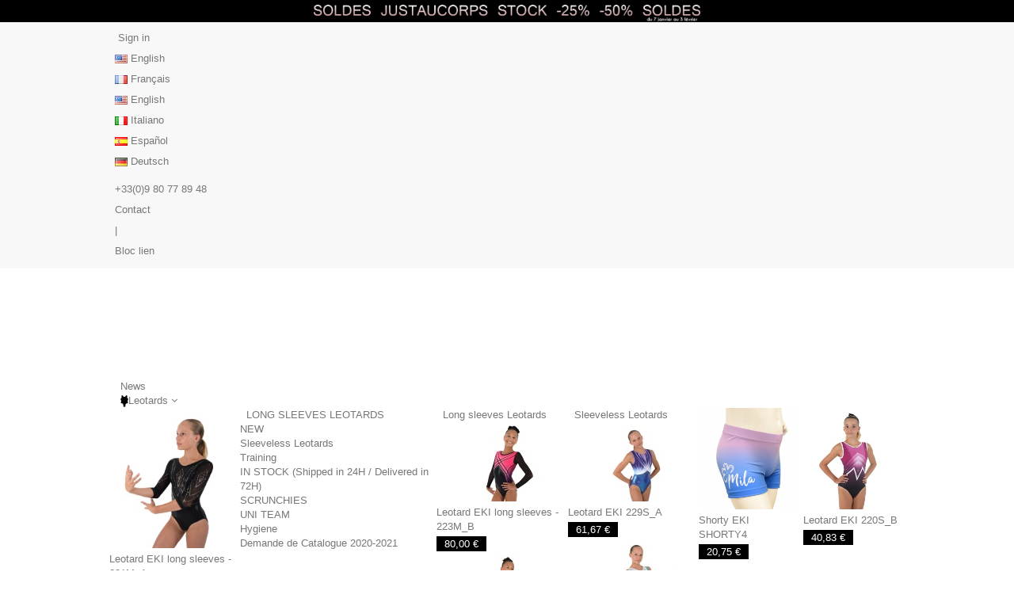

--- FILE ---
content_type: text/html; charset=utf-8
request_url: https://www.gym-way.com/en/15-sleeveless-leotards
body_size: 33826
content:
<!DOCTYPE HTML>
<!--[if lt IE 7]> <html class="no-js lt-ie9 lt-ie8 lt-ie7" lang="en-us"><![endif]-->
<!--[if IE 7]><html class="no-js lt-ie9 lt-ie8 ie7" lang="en-us"><![endif]-->
<!--[if IE 8]><html class="no-js lt-ie9 ie8" lang="en-us"><![endif]-->
<!--[if gt IE 8]> <html class="no-js ie9" lang="en-us"><![endif]-->
<html lang="en-us">
	<head>
		<meta charset="utf-8" />
		<title>GYMWAY EKI Sleeveless Leotards - Gymway</title>
					<meta name="description" content="EKI Gymnastics sleeveless leotards. " />
							<meta name="keywords" content="gymway leotards,gymnastics leotards,gym leos" />
				<meta name="generator" content="PrestaShop" />
		<meta name="robots" content="index,follow" />
		<meta name="viewport" content="initial-scale=1,user-scalable=no,maximum-scale=1,width=device-width">
		<meta name="apple-mobile-web-app-capable" content="yes" /> 
		<link rel="icon" type="image/vnd.microsoft.icon" href="/img/favicon.ico?1731665941" />
		<link rel="shortcut icon" type="image/x-icon" href="/img/favicon.ico?1731665941" />
		<link rel="stylesheet" href="/css/font-aws/css/font-awesome.min.css" type="text/css">
		<link rel="stylesheet" href="/css/bootstrap3_add.css" type="text/css"/>
														<link rel="stylesheet" href="/themes/warehouse/css/global.css" type="text/css" media="all" />
																<link rel="stylesheet" href="/themes/warehouse/css/autoload/highdpi.css" type="text/css" media="all" />
																<link rel="stylesheet" href="/themes/warehouse/css/autoload/responsive-tables.css" type="text/css" media="all" />
																<link rel="stylesheet" href="/themes/warehouse/css/autoload/uniform.default.css" type="text/css" media="all" />
																<link rel="stylesheet" href="/modules/mondialrelay/views/css/front/checkout.css" type="text/css" media="all" />
																<link rel="stylesheet" href="/themes/warehouse/css/product_list.css" type="text/css" media="all" />
																<link rel="stylesheet" href="/themes/warehouse/css/category.css" type="text/css" media="all" />
																<link rel="stylesheet" href="/themes/warehouse/css/scenes.css" type="text/css" media="all" />
																<link rel="stylesheet" href="/themes/warehouse/css/modules/blockcart/blockcart.css" type="text/css" media="all" />
																<link rel="stylesheet" href="/js/jquery/plugins/bxslider/jquery.bxslider.css" type="text/css" media="all" />
																<link rel="stylesheet" href="/themes/warehouse/css/modules/blockcategories/blockcategories.css" type="text/css" media="all" />
																<link rel="stylesheet" href="/themes/warehouse/css/modules/blockcurrencies/blockcurrencies.css" type="text/css" media="all" />
																<link rel="stylesheet" href="/themes/warehouse/css/modules/blocklanguages/blocklanguages.css" type="text/css" media="all" />
																<link rel="stylesheet" href="/themes/warehouse/css/modules/blocknewsletter/blocknewsletter.css" type="text/css" media="all" />
																<link rel="stylesheet" href="/themes/warehouse/css/modules/blocktags/blocktags.css" type="text/css" media="all" />
																<link rel="stylesheet" href="/themes/warehouse/css/modules/blockuserinfo/blockuserinfo.css" type="text/css" media="all" />
																<link rel="stylesheet" href="/themes/warehouse/css/modules/blockviewed/blockviewed.css" type="text/css" media="all" />
																<link rel="stylesheet" href="/modules/themeconfigurator/css/hooks.css" type="text/css" media="all" />
																<link rel="stylesheet" href="/themes/warehouse/css/modules/blockwishlist/blockwishlist.css" type="text/css" media="all" />
																<link rel="stylesheet" href="/themes/warehouse/css/modules/productcomments/productcomments.css" type="text/css" media="all" />
																<link rel="stylesheet" href="/themes/warehouse/css/modules/headerlinks/headerlinks.css" type="text/css" media="all" />
																<link rel="stylesheet" href="/modules/blockfooterhtml/blockfooterhtml.css" type="text/css" media="all" />
																<link rel="stylesheet" href="/themes/warehouse/css/modules/blocksocial_mod/blocksocial_mod.css" type="text/css" media="all" />
																<link rel="stylesheet" href="/js/jquery/plugins/autocomplete/jquery.autocomplete.css" type="text/css" media="all" />
																<link rel="stylesheet" href="/themes/warehouse/css/modules/blocksearch_mod/blocksearch_mod.css" type="text/css" media="all" />
																<link rel="stylesheet" href="/themes/warehouse/css/modules/iqitmegamenu/css/front.css" type="text/css" media="all" />
																<link rel="stylesheet" href="/modules/iqitmegamenu/css/iqitmegamenu_s_1.css" type="text/css" media="all" />
																<link rel="stylesheet" href="/modules/columnadverts/columnadverts.css" type="text/css" media="all" />
																<link rel="stylesheet" href="/modules/iqitsizeguide/css/platributes.css" type="text/css" media="all" />
																<link rel="stylesheet" href="/modules/iqitcountdown/css/iqitcountdown.css" type="text/css" media="all" />
																<link rel="stylesheet" href="/modules/iqitcountdown/css/custom_s_1.css" type="text/css" media="all" />
																<link rel="stylesheet" href="/themes/warehouse/css/modules/textbanners/textbanners.css" type="text/css" media="all" />
																<link rel="stylesheet" href="/modules/textbanners/txtbanners_s_1.css" type="text/css" media="all" />
																<link rel="stylesheet" href="/themes/warehouse/css/modules/themeeditor/css/options/inlineh.css" type="text/css" media="all" />
																<link rel="stylesheet" href="/themes/warehouse/css/modules/themeeditor/css/options/acart.css" type="text/css" media="all" />
																<link rel="stylesheet" href="/modules/themeeditor/css/themeeditor_s_1.css" type="text/css" media="all" />
																<link rel="stylesheet" href="/modules/themeeditor/css/yourcss.css" type="text/css" media="all" />
																<link rel="stylesheet" href="/js/jquery/ui/themes/base/jquery.ui.core.css" type="text/css" media="all" />
																<link rel="stylesheet" href="/js/jquery/ui/themes/base/jquery.ui.slider.css" type="text/css" media="all" />
																<link rel="stylesheet" href="/js/jquery/ui/themes/base/jquery.ui.theme.css" type="text/css" media="all" />
																<link rel="stylesheet" href="/themes/warehouse/css/modules/blocklayered_mod/blocklayered_mod.css" type="text/css" media="all" />
													
							

									<link rel="stylesheet" href="https://fonts.googleapis.com/css?family=Play:400" type="text/css" media="all" />
					
		<!--[if lt IE 9]>
		<script src="https://oss.maxcdn.com/libs/html5shiv/3.7.0/html5shiv.js"></script>
		<script src="https://oss.maxcdn.com/libs/respond.js/1.3.0/respond.min.js"></script>
		<![endif]-->
		<!--[if lte IE 9]>
		
		<script src="https://www.gym-way.com/themes/warehouse/js/flexibility.js"></script>

		<![endif]-->
		
		
		
		
		

		
		<meta property="og:title" content="GYMWAY EKI Sleeveless Leotards - Gymway"/>
		<meta property="og:url" content="http://www.gym-way.com/en/15-sleeveless-leotards"/>
		<meta property="og:site_name" content="Gymway"/>
		
		<meta property="og:description" content="EKI Gymnastics sleeveless leotards. ">
				<meta property="og:type" content="website">
		<meta property="og:image" content="https://www.gym-way.com/img/gymway-logo-1731665875.jpg" />
				
		 
		 

	</head>
	<body id="category" class="not-index category category-15 category-sleeveless-leotards hide-left-column hide-right-column  lang_en   	 ">
			
	
	
	<div id="page">
		<div class="header-container inline-header alt-cart">
			<header id="header">
				<div class="topinfo" style="text-align: center;  background-color: black;">
					<a href="https://www.gym-way.com/126-en-stock-24h-72h"><img src="/img/SOLDE_bandeau2026.jpg" style="max-width: 500px;  width: 100%;"/></a>
				</div>
				<!--<div class="topinfo" style="font-size:12px; padding:5px; background-color: #ffcb9e; text-align: center; color: black; ">
					<u>Fermeture pour Fêtes de fin d'Année : du 24/12 au 05/01. Les commandes passées pendant cette période seront expédiées à partir du 05/01. Joyeuses Fêtes à tous !</u>
				</div>-->
				<div class="banner">
					<div class="container">
						<div class="row">
							
						</div>
					</div>
					
				</div>
									<div class="nav">
					<div class="container">
						<div class="row">
							<nav>
								<!-- Block user information module NAV  -->
<div class="header_user_info_nav">
			<a class="login" href="https://www.gym-way.com/en/my-account" rel="nofollow" title="Login to your customer account">
			<i class="icon-signin"></i> Sign in
		</a>
	</div>
<!-- /Block usmodule NAV --><!-- Block languages module -->
	<div id="languages-block-top" class="languages-block">
														<div class="current">
					<div>
					<img src="https://www.gym-way.com/img/l/2.jpg" alt="en" width="16" height="11" /> <span class="cur-label">English</span>
				</div></div>
																						<ul id="first-languages" class="languages-block_ul toogle_content">
							<li >
																				<a href="https://www.gym-way.com/fr/15-justaucorps-sans-manches" title="Français (French)" rel="alternate" hreflang="fr">
															<img src="https://www.gym-way.com/img/l/1.jpg" alt="fr" width="16" height="11" /> <span>Français</span>
									</a>
								</li>
							<li class="selected">
										<img src="https://www.gym-way.com/img/l/2.jpg" alt="en" width="16" height="11" /> <span>English</span>
								</li>
							<li >
																				<a href="https://www.gym-way.com/it/15-senza-maniche" title="Italiano (Italian)" rel="alternate" hreflang="it">
															<img src="https://www.gym-way.com/img/l/3.jpg" alt="it" width="16" height="11" /> <span>Italiano</span>
									</a>
								</li>
							<li >
																				<a href="https://www.gym-way.com/es/15-sin-mangas" title="Español (Spanish)" rel="alternate" hreflang="es">
															<img src="https://www.gym-way.com/img/l/4.jpg" alt="es" width="16" height="11" /> <span>Español</span>
									</a>
								</li>
							<li >
																				<a href="https://www.gym-way.com/de/15-armellos" title="Deutsch (German)" rel="alternate" hreflang="de">
															<img src="https://www.gym-way.com/img/l/6.jpg" alt="de" width="16" height="11" /> <span>Deutsch</span>
									</a>
								</li>
						
			<div id="google_translate_element"></div>
		</ul>
	</div>
<!-- /Block languages module -->
<!-- Block header links module -->
<ul id="header_links" class="clearfix">

    			 
			<li><a href="callto:+33(0)980778948">+33(0)9 80 77 89 48</a></li>
			    
    	<li id="header_link_contact"><a href="https://www.gym-way.com/en/contact-us" title="Contact">Contact</a></li>	     
    <li class="separator">|</li>    
    <li>Bloc lien</li></ul>
<!-- /Block header links module -->

								
								<a href="https://www.gym-way.com/en/module/blockwishlist/mywishlist" title="My wishlist" class="wishlist_top_link pull-right"><i class="icon-heart-o"></i>  My wishlist</a>							</nav>
						</div>
					</div>
				</div>
								<div>
					<div class="container container-header">
														<div id="desktop-header" class="desktop-header">
								<div class="row  header-aligned-right ">
					<div class="inline-table">
						<div class="inline-row">
								
									<div class="inline-cell inline-cell-logo">
									<div id="header_logo">
										<a href="https://www.gym-way.com/" title="Gymway">
											<img class="logo img-responsive replace-2xlogo" src="https://www.gym-way.com/img/gymway-logo-1731665875.jpg"   width="200" height="" alt="Gymway" />
										</a>
									</div> 
									
								</div>
								<div class="displayTop inline-cell display-menu">
								<div class="inline-cell-table">
								

	<div  class="iqitmegamenu-wrapper col-xs-12 cbp-hor-width-1  clearfix">
		<div id="iqitmegamenu-horizontal" class="iqitmegamenu  cbp-sticky-transparent" role="navigation">
			<div class="container">
				
				
				 
				
				<nav id="cbp-hrmenu" class="cbp-hrmenu cbp-horizontal cbp-hrsub-narrow cbp-hrsub-wide  cbp-fade-slide-bottom    cbp-submenu-notarrowed  cbp-submenu-notarrowed  ">
					<ul>
												<li class="cbp-hrmenu-tab cbp-hrmenu-tab-14 ">
	<a href="https://www.gym-way.com/en/169-nouveautes" >								

								<span class="cbp-tab-title">
								News</span>
																					</a>
													</li>
												<li class="cbp-hrmenu-tab cbp-hrmenu-tab-5 ">
	<a href="https://www.gym-way.com/en/6-leotards" >								

								<span class="cbp-tab-title">
								 <img src="https://www.gym-way.com/img/cms/icon-justo.svg" alt="Leotards" class="cbp-mainlink-iicon" />Leotards <i class="icon-angle-down cbp-submenu-aindicator"></i></span>
															<span class="cbp-triangle-container"><span class="cbp-triangle-top"></span><span class="cbp-triangle-top-back"></span></span>						</a>
														<div class="cbp-hrsub col-xs-12">
								<div class="cbp-hrsub-inner">
																		
																																

		<div class="row menu_row menu-element  first_rows menu-element-id-1">
					

			

			

									

			<div  class="col-xs-2 cbp-menu-column cbp-menu-element menu-element-id-4 " >
			<div class="cbp-menu-column-inner">
						
				
				


				

				
																		
	<ul class="cbp-products-big flexslider_carousel row ">
		<li class="ajax_block_product col-xs-12">
		<div class="product-container">
		<div class="product-image-container">
			<a class="product_img_link"	href="https://www.gym-way.com/en/leotards/5384-leotard-eki-sleeveless-125m-b.html" title="Leotard EKI long sleeves - 231M_A" >
				<img class="replace-2x img-responsive img_0" src="https://www.gym-way.com/7100-home_default/leotard-eki-sleeveless-125m-b.jpg" alt="Leotard EKI long sleeves - 231M_A" title="Leotard EKI long sleeves - 231M_A"  width="250" height="250" />
			</a>
			<div class="product-flags">
																											</div>
			<div class="functional-buttons functional-buttons-grid clearfix">
								<div class="wishlist">
	<a class="addToWishlist wishlistProd_5384" href="#"  onclick="WishlistCart('wishlist_block_list', 'add', '5384', false, 1); return false;">Ajouter à ma liste d'envies
	</a>
</div>

					
			</div>
		</div>
						<a class="cbp-product-name" href="https://www.gym-way.com/en/leotards/5384-leotard-eki-sleeveless-125m-b.html" title="Leotard EKI long sleeves - 231M_A" >
				Leotard EKI long sleeves - 231M_A
			</a>
		                         <div class="content_price">
                            <span  class="price product-price"> 108,33 €</span>
                            									 
								
                        </div>
                         
                        	</div>
	</li>	
	
	</ul>
											
				
			

			

			

									

		<div class="row menu_row menu-element  menu-element-id-27">
					

			

			

									

			<div  class="col-xs-12 cbp-menu-column cbp-menu-element menu-element-id-28 " >
			<div class="cbp-menu-column-inner">
						
				
				


				

				
																		
	<ul class="cbp-products-big flexslider_carousel row ">
		<li class="ajax_block_product col-xs-12">
		<div class="product-container">
		<div class="product-image-container">
			<a class="product_img_link"	href="https://www.gym-way.com/en/hygiene/5280-leotard-eki-139sa.html" title="Menstrual underwear-HAOMAH" >
				<img class="replace-2x img-responsive img_0" src="https://www.gym-way.com/6932-home_default/leotard-eki-139sa.jpg" alt="Menstrual underwear-HAOMAH" title="Menstrual underwear-HAOMAH"  width="250" height="250" />
			</a>
			<div class="product-flags">
																											</div>
			<div class="functional-buttons functional-buttons-grid clearfix">
								<div class="wishlist">
	<a class="addToWishlist wishlistProd_5384" href="#"  onclick="WishlistCart('wishlist_block_list', 'add', '5384', false, 1); return false;">Ajouter à ma liste d'envies
	</a>
</div>

					
			</div>
		</div>
						<a class="cbp-product-name" href="https://www.gym-way.com/en/hygiene/5280-leotard-eki-139sa.html" title="Menstrual underwear-HAOMAH" >
				Menstrual underwear-HAOMAH
			</a>
		                         <div class="content_price">
                            <span  class="price product-price"> 44,55 €</span>
                            									 
								
                        </div>
                         
                        	</div>
	</li>	
	
	</ul>
											
				
			

			

			

						</div>		</div>

											</div>

									</div>		</div>

						

			<div  class="col-xs-3 cbp-menu-column cbp-menu-element menu-element-id-2 " >
			<div class="cbp-menu-column-inner">
						
				
				


				

								
					
													<ul class="cbp-links cbp-category-tree">
																									<li ><div class="cbp-category-link-w"><a href="https://www.gym-way.com/en/16-long-sleeves-leotards">LONG SLEEVES LEOTARDS</a>
										</div>
									</li>
																								</ul>	
											
				
			

			

			

									

		<div class="row menu_row menu-element  menu-element-id-21">
					

			

			

									

			<div  class="col-xs-12 cbp-menu-column cbp-menu-element menu-element-id-22 " >
			<div class="cbp-menu-column-inner">
						
				
				


				

								
					
													<ul class="cbp-links cbp-category-tree">
																									<li ><div class="cbp-category-link-w"><a href="https://www.gym-way.com/en/169-nouveautes">NEW</a>
										</div>
									</li>
																								</ul>	
											
				
			

			

			

						</div>		</div>

											</div>

						

		<div class="row menu_row menu-element  menu-element-id-9">
					

			

			

									

			<div  class="col-xs-12 cbp-menu-column cbp-menu-element menu-element-id-10 " >
			<div class="cbp-menu-column-inner">
						
				
				


				

								
					
													<ul class="cbp-links cbp-category-tree">
																									<li ><div class="cbp-category-link-w"><a href="https://www.gym-way.com/en/15-sleeveless-leotards">Sleeveless Leotards</a>
										</div>
									</li>
																								</ul>	
											
				
			

			

			

						</div>		</div>

											</div>

						

		<div class="row menu_row menu-element  menu-element-id-11">
					

			

			

									

			<div  class="col-xs-12 cbp-menu-column cbp-menu-element menu-element-id-12 " >
			<div class="cbp-menu-column-inner">
						
				
				


				

								
					
													<ul class="cbp-links cbp-category-tree">
																									<li ><div class="cbp-category-link-w"><a href="https://www.gym-way.com/en/155-training">Training</a>
										</div>
									</li>
																								</ul>	
											
				
			

			

			

						</div>		</div>

											</div>

						

		<div class="row menu_row menu-element  menu-element-id-13">
					

			

			

									

			<div  class="col-xs-12 cbp-menu-column cbp-menu-element menu-element-id-14 " >
			<div class="cbp-menu-column-inner">
						
				
				


				

								
					
													<ul class="cbp-links cbp-category-tree">
																									<li ><div class="cbp-category-link-w"><a href="https://www.gym-way.com/en/126-in-stock-">IN STOCK (Shipped in 24H / Delivered in 72H)</a>
										</div>
									</li>
																								</ul>	
											
				
			

			

			

						</div>		</div>

											</div>

						

		<div class="row menu_row menu-element  menu-element-id-15">
					

			

			

									

			<div  class="col-xs-12 cbp-menu-column cbp-menu-element menu-element-id-16 " >
			<div class="cbp-menu-column-inner">
						
				
				


				

								
					
													<ul class="cbp-links cbp-category-tree">
																									<li ><div class="cbp-category-link-w"><a href="https://www.gym-way.com/en/24-scrunchies">SCRUNCHIES</a>
										</div>
									</li>
																								</ul>	
											
				
			

			

			

						</div>		</div>

											</div>

						

		<div class="row menu_row menu-element  menu-element-id-19">
					

			

			

									

			<div  class="col-xs-12 cbp-menu-column cbp-menu-element menu-element-id-20 " >
			<div class="cbp-menu-column-inner">
						
				
				


				

								
					
													<ul class="cbp-links cbp-category-tree">
																									<li ><div class="cbp-category-link-w"><a href="https://www.gym-way.com/en/166-uni-team">UNI TEAM</a>
										</div>
									</li>
																								</ul>	
											
				
			

			

			

						</div>		</div>

											</div>

						

		<div class="row menu_row menu-element  menu-element-id-23">
					

			

			

									

			<div  class="col-xs-12 cbp-menu-column cbp-menu-element menu-element-id-24 " >
			<div class="cbp-menu-column-inner">
						
				
				


				

								
					
													<ul class="cbp-links cbp-category-tree">
																									<li ><div class="cbp-category-link-w"><a href="https://www.gym-way.com/en/170-hygiene">Hygiene</a>
										</div>
									</li>
																								</ul>	
											
				
			

			

			

						</div>		</div>

											</div>

						

		<div class="row menu_row menu-element  menu-element-id-7">
					

			

			

									

			<div  class="col-xs-12 cbp-menu-column cbp-menu-element menu-element-id-8 cbp-empty-column" >
			<div class="cbp-menu-column-inner">
						
														<span class="cbp-column-title transition-300">Demande de Catalogue 2020-2021 <span class="label cbp-legend cbp-legend-inner">Demande de Catalogue 2020-2021<span class="cbp-legend-arrow"></span></span></span>

									
				


				

				
			

			

			

						</div>		</div>

											</div>

						

		<div class="row menu_row menu-element  menu-element-id-17">
					

			

			

									

			<div  class="col-xs-10 cbp-menu-column cbp-menu-element menu-element-id-18 " >
			<div class="cbp-menu-column-inner">
						
				
				


				

				
					
				
			

			

			

						</div>		</div>

											</div>

									</div>		</div>

						

			<div  class="col-xs-2 cbp-menu-column cbp-menu-element menu-element-id-3 " >
			<div class="cbp-menu-column-inner">
						
														<a href="https://www.gym-way.com/fr/16-justaucorps-manches-longues-" class="cbp-column-title">Long sleeves Leotards </a>
									
				


				

				
																		
	<ul class="cbp-products-list cbp-products-list-one row ">
		<li class="ajax_block_product col-xs-12 ">
		<div class="product-container clearfix">
		<div class="product-image-container">
			<a class="product_img_link"	href="https://www.gym-way.com/en/leotards/5373-leotard-eki-sleeveless-125m-b.html" title="Leotard EKI long sleeves - 223M_B" >
				<img class="replace-2x img-responsive img_0" src="https://www.gym-way.com/7057-small_default/leotard-eki-sleeveless-125m-b.jpg" alt="Leotard EKI long sleeves - 223M_B" title="Leotard EKI long sleeves - 223M_B"  />
			</a>
		</div>
		<div class="cbp-product-info">
						<a class="cbp-product-name" href="https://www.gym-way.com/en/leotards/5373-leotard-eki-sleeveless-125m-b.html" title="Leotard EKI long sleeves - 223M_B" >
				Leotard EKI long sleeves - 223M_B
			</a>
		                         <div class="content_price">
                            <span  class="price product-price">80,00 €</span>
                            	                        </div>
                        	</div></div>
	</li>	
	
		<li class="ajax_block_product col-xs-12 ">
		<div class="product-container clearfix">
		<div class="product-image-container">
			<a class="product_img_link"	href="https://www.gym-way.com/en/leotards/5368-leotard-eki-sleeveless-125m-b.html" title="Leotard EKI 3/4 - 221M_A" >
				<img class="replace-2x img-responsive img_0" src="https://www.gym-way.com/7036-small_default/leotard-eki-sleeveless-125m-b.jpg" alt="Leotard EKI 3/4 - 221M_A" title="Leotard EKI 3/4 - 221M_A"  />
			</a>
		</div>
		<div class="cbp-product-info">
						<a class="cbp-product-name" href="https://www.gym-way.com/en/leotards/5368-leotard-eki-sleeveless-125m-b.html" title="Leotard EKI 3/4 - 221M_A" >
				Leotard EKI 3/4 - 221M_A
			</a>
		                         <div class="content_price">
                            <span  class="price product-price">108,33 €</span>
                            	                        </div>
                        	</div></div>
	</li>	
	
		<li class="ajax_block_product col-xs-12 ">
		<div class="product-container clearfix">
		<div class="product-image-container">
			<a class="product_img_link"	href="https://www.gym-way.com/en/leotards/5378-leotard-eki-165sa.html" title="Leotard EKI 228M_A" >
				<img class="replace-2x img-responsive img_0" src="https://www.gym-way.com/7118-small_default/leotard-eki-165sa.jpg" alt="Leotard EKI 228M_A" title="Leotard EKI 228M_A"  />
			</a>
		</div>
		<div class="cbp-product-info">
						<a class="cbp-product-name" href="https://www.gym-way.com/en/leotards/5378-leotard-eki-165sa.html" title="Leotard EKI 228M_A" >
				Leotard EKI 228M_A
			</a>
		                         <div class="content_price">
                            <span  class="price product-price">66,67 €</span>
                            	                        </div>
                        	</div></div>
	</li>	
	
		<li class="ajax_block_product col-xs-12 ">
		<div class="product-container clearfix">
		<div class="product-image-container">
			<a class="product_img_link"	href="https://www.gym-way.com/en/leotards/5369-leotard-eki-sleeveless-125m-b.html" title="Leotard EKI 3/4 - 222M_A" >
				<img class="replace-2x img-responsive img_0" src="https://www.gym-way.com/7043-small_default/leotard-eki-sleeveless-125m-b.jpg" alt="Leotard EKI 3/4 - 222M_A" title="Leotard EKI 3/4 - 222M_A"  />
			</a>
		</div>
		<div class="cbp-product-info">
						<a class="cbp-product-name" href="https://www.gym-way.com/en/leotards/5369-leotard-eki-sleeveless-125m-b.html" title="Leotard EKI 3/4 - 222M_A" >
				Leotard EKI 3/4 - 222M_A
			</a>
		                         <div class="content_price">
                            <span  class="price product-price">95,83 €</span>
                            	                        </div>
                        	</div></div>
	</li>	
	
		<li class="ajax_block_product col-xs-12 ">
		<div class="product-container clearfix">
		<div class="product-image-container">
			<a class="product_img_link"	href="https://www.gym-way.com/en/leotards/5382-leotard-eki-sleeveless-125m-b.html" title="Leotard EKI long sleeves - 229M_B" >
				<img class="replace-2x img-responsive img_0" src="https://www.gym-way.com/7083-small_default/leotard-eki-sleeveless-125m-b.jpg" alt="Leotard EKI long sleeves - 229M_B" title="Leotard EKI long sleeves - 229M_B"  />
			</a>
		</div>
		<div class="cbp-product-info">
						<a class="cbp-product-name" href="https://www.gym-way.com/en/leotards/5382-leotard-eki-sleeveless-125m-b.html" title="Leotard EKI long sleeves - 229M_B" >
				Leotard EKI long sleeves - 229M_B
			</a>
		                         <div class="content_price">
                            <span  class="price product-price">70,83 €</span>
                            	                        </div>
                        	</div></div>
	</li>	
	
	</ul>
											
				
			

			

			

						</div>		</div>

						

			<div  class="col-xs-2 cbp-menu-column cbp-menu-element menu-element-id-5 " >
			<div class="cbp-menu-column-inner">
						
														<a href="https://www.gym-way.com/fr/15-justaucorps-sans-manches" class="cbp-column-title">Sleeveless Leotards </a>
									
				


				

				
																		
	<ul class="cbp-products-list cbp-products-list-one row ">
		<li class="ajax_block_product col-xs-12 ">
		<div class="product-container clearfix">
		<div class="product-image-container">
			<a class="product_img_link"	href="https://www.gym-way.com/en/leotards/5379-leotard-eki-165sa.html" title="Leotard EKI 229S_A" >
				<img class="replace-2x img-responsive img_0" src="https://www.gym-way.com/7086-small_default/leotard-eki-165sa.jpg" alt="Leotard EKI 229S_A" title="Leotard EKI 229S_A"  />
			</a>
		</div>
		<div class="cbp-product-info">
						<a class="cbp-product-name" href="https://www.gym-way.com/en/leotards/5379-leotard-eki-165sa.html" title="Leotard EKI 229S_A" >
				Leotard EKI 229S_A
			</a>
		                         <div class="content_price">
                            <span  class="price product-price">61,67 €</span>
                            	                        </div>
                        	</div></div>
	</li>	
	
		<li class="ajax_block_product col-xs-12 ">
		<div class="product-container clearfix">
		<div class="product-image-container">
			<a class="product_img_link"	href="https://www.gym-way.com/en/leotards/5376-leotard-eki-165sa.html" title="Leotard EKI 227S_A" >
				<img class="replace-2x img-responsive img_0" src="https://www.gym-way.com/7072-small_default/leotard-eki-165sa.jpg" alt="Leotard EKI 227S_A" title="Leotard EKI 227S_A"  />
			</a>
		</div>
		<div class="cbp-product-info">
						<a class="cbp-product-name" href="https://www.gym-way.com/en/leotards/5376-leotard-eki-165sa.html" title="Leotard EKI 227S_A" >
				Leotard EKI 227S_A
			</a>
		                         <div class="content_price">
                            <span  class="price product-price">65,83 €</span>
                            	                        </div>
                        	</div></div>
	</li>	
	
		<li class="ajax_block_product col-xs-12 ">
		<div class="product-container clearfix">
		<div class="product-image-container">
			<a class="product_img_link"	href="https://www.gym-way.com/en/leotards/5366-leotard-eki-165sa.html" title="Leotard EKI 220S_B" >
				<img class="replace-2x img-responsive img_0" src="https://www.gym-way.com/7030-small_default/leotard-eki-165sa.jpg" alt="Leotard EKI 220S_B" title="Leotard EKI 220S_B"  />
			</a>
		</div>
		<div class="cbp-product-info">
						<a class="cbp-product-name" href="https://www.gym-way.com/en/leotards/5366-leotard-eki-165sa.html" title="Leotard EKI 220S_B" >
				Leotard EKI 220S_B
			</a>
		                         <div class="content_price">
                            <span  class="price product-price">40,83 €</span>
                            	                        </div>
                        	</div></div>
	</li>	
	
		<li class="ajax_block_product col-xs-12 ">
		<div class="product-container clearfix">
		<div class="product-image-container">
			<a class="product_img_link"	href="https://www.gym-way.com/en/leotards/5364-leotard-eki-165sa.html" title="Leotard EKI 219S_A" >
				<img class="replace-2x img-responsive img_0" src="https://www.gym-way.com/7022-small_default/leotard-eki-165sa.jpg" alt="Leotard EKI 219S_A" title="Leotard EKI 219S_A"  />
			</a>
		</div>
		<div class="cbp-product-info">
						<a class="cbp-product-name" href="https://www.gym-way.com/en/leotards/5364-leotard-eki-165sa.html" title="Leotard EKI 219S_A" >
				Leotard EKI 219S_A
			</a>
		                         <div class="content_price">
                            <span  class="price product-price">43,33 €</span>
                            	                        </div>
                        	</div></div>
	</li>	
	
		<li class="ajax_block_product col-xs-12 ">
		<div class="product-container clearfix">
		<div class="product-image-container">
			<a class="product_img_link"	href="https://www.gym-way.com/en/leotards/5251-leotard-eki-165sa.html" title="Leotard EKI 203S_B" >
				<img class="replace-2x img-responsive img_0" src="https://www.gym-way.com/6820-small_default/leotard-eki-165sa.jpg" alt="Leotard EKI 203S_B" title="Leotard EKI 203S_B"  />
			</a>
		</div>
		<div class="cbp-product-info">
						<a class="cbp-product-name" href="https://www.gym-way.com/en/leotards/5251-leotard-eki-165sa.html" title="Leotard EKI 203S_B" >
				Leotard EKI 203S_B
			</a>
		                         <div class="content_price">
                            <span  class="price product-price">37,50 €</span>
                            	                        </div>
                        	</div></div>
	</li>	
	
	</ul>
											
				
			

			

			

						</div>		</div>

						

			<div  class="col-xs-3 cbp-menu-column cbp-menu-element menu-element-id-6 " >
			<div class="cbp-menu-column-inner">
						
				
				


				

				
																		
	<ul class="cbp-products-big flexslider_carousel row ">
		<li class="ajax_block_product col-xs-6">
		<div class="product-container">
		<div class="product-image-container">
			<a class="product_img_link"	href="https://www.gym-way.com/en/shorty/4835-shorty-eki-libre.html" title="Shorty EKI SHORTY4" >
				<img class="replace-2x img-responsive img_0" src="https://www.gym-way.com/6017-home_default/shorty-eki-libre.jpg" alt="Shorty EKI SHORTY4" title="Shorty EKI SHORTY4"  width="250" height="250" />
			</a>
			<div class="product-flags">
																											</div>
			<div class="functional-buttons functional-buttons-grid clearfix">
								<div class="wishlist">
	<a class="addToWishlist wishlistProd_5384" href="#"  onclick="WishlistCart('wishlist_block_list', 'add', '5384', false, 1); return false;">Ajouter à ma liste d'envies
	</a>
</div>

					
			</div>
		</div>
						<a class="cbp-product-name" href="https://www.gym-way.com/en/shorty/4835-shorty-eki-libre.html" title="Shorty EKI SHORTY4" >
				Shorty EKI SHORTY4
			</a>
		                         <div class="content_price">
                            <span  class="price product-price"> 20,75 €</span>
                            									 
								
                        </div>
                         
                        	</div>
	</li>	
	
		<li class="ajax_block_product col-xs-6">
		<div class="product-container">
		<div class="product-image-container">
			<a class="product_img_link"	href="https://www.gym-way.com/en/leotards/5366-leotard-eki-165sa.html" title="Leotard EKI 220S_B" >
				<img class="replace-2x img-responsive img_0" src="https://www.gym-way.com/7030-home_default/leotard-eki-165sa.jpg" alt="Leotard EKI 220S_B" title="Leotard EKI 220S_B"  width="250" height="250" />
			</a>
			<div class="product-flags">
																											</div>
			<div class="functional-buttons functional-buttons-grid clearfix">
								<div class="wishlist">
	<a class="addToWishlist wishlistProd_5384" href="#"  onclick="WishlistCart('wishlist_block_list', 'add', '5384', false, 1); return false;">Ajouter à ma liste d'envies
	</a>
</div>

					
			</div>
		</div>
						<a class="cbp-product-name" href="https://www.gym-way.com/en/leotards/5366-leotard-eki-165sa.html" title="Leotard EKI 220S_B" >
				Leotard EKI 220S_B
			</a>
		                         <div class="content_price">
                            <span  class="price product-price"> 40,83 €</span>
                            									 
								
                        </div>
                         
                        	</div>
	</li>	
	
	</ul>
											
				
			

			

			

						</div>		</div>

											</div>
               
																					
																										</div>
							</div>
													</li>
												<li class="cbp-hrmenu-tab cbp-hrmenu-tab-15 ">
	<a href="https://www.gym-way.com/en/7-leotards" >								

								<span class="cbp-tab-title">
								Leotard <i class="icon-angle-down cbp-submenu-aindicator"></i></span>
															<span class="cbp-triangle-container"><span class="cbp-triangle-top"></span><span class="cbp-triangle-top-back"></span></span>						</a>
														<div class="cbp-hrsub col-xs-12">
								<div class="cbp-hrsub-inner">
																		
																																

		<div class="row menu_row menu-element  first_rows menu-element-id-1">
					

			

			

									

			<div  class="col-xs-3 cbp-menu-column cbp-menu-element menu-element-id-2 " >
			<div class="cbp-menu-column-inner">
						
				
				


				

				
																		
	<ul class="cbp-products-big flexslider_carousel row ">
		<li class="ajax_block_product col-xs-12">
		<div class="product-container">
		<div class="product-image-container">
			<a class="product_img_link"	href="https://www.gym-way.com/en/leotards/5241-leotard-eki-sleeveless-.html" title="LEOTARD EKI - HL_12" >
				<img class="replace-2x img-responsive img_0" src="https://www.gym-way.com/6873-home_default/leotard-eki-sleeveless-.jpg" alt="LEOTARD EKI - HL_12" title="LEOTARD EKI - HL_12"  width="250" height="250" />
			</a>
			<div class="product-flags">
																											</div>
			<div class="functional-buttons functional-buttons-grid clearfix">
								<div class="wishlist">
	<a class="addToWishlist wishlistProd_5384" href="#"  onclick="WishlistCart('wishlist_block_list', 'add', '5384', false, 1); return false;">Ajouter à ma liste d'envies
	</a>
</div>

					
			</div>
		</div>
						<a class="cbp-product-name" href="https://www.gym-way.com/en/leotards/5241-leotard-eki-sleeveless-.html" title="LEOTARD EKI - HL_12" >
				LEOTARD EKI - HL_12
			</a>
		                         <div class="content_price">
                            <span  class="price product-price"> 31,67 €</span>
                            									 
								
                        </div>
                         
                        	</div>
	</li>	
	
	</ul>
											
				
			

			

			

						</div>		</div>

						

			<div  class="col-xs-3 cbp-menu-column cbp-menu-element menu-element-id-3 " >
			<div class="cbp-menu-column-inner">
						
				
				


				

				
																		
	<ul class="cbp-products-big flexslider_carousel row ">
		<li class="ajax_block_product col-xs-12">
		<div class="product-container">
		<div class="product-image-container">
			<a class="product_img_link"	href="https://www.gym-way.com/en/leotards/5239-leotard-eki-sleeveless-.html" title="LEOTARD EKI - HL_10" >
				<img class="replace-2x img-responsive img_0" src="https://www.gym-way.com/6867-home_default/leotard-eki-sleeveless-.jpg" alt="LEOTARD EKI - HL_10" title="LEOTARD EKI - HL_10"  width="250" height="250" />
			</a>
			<div class="product-flags">
																											</div>
			<div class="functional-buttons functional-buttons-grid clearfix">
								<div class="wishlist">
	<a class="addToWishlist wishlistProd_5384" href="#"  onclick="WishlistCart('wishlist_block_list', 'add', '5384', false, 1); return false;">Ajouter à ma liste d'envies
	</a>
</div>

					
			</div>
		</div>
						<a class="cbp-product-name" href="https://www.gym-way.com/en/leotards/5239-leotard-eki-sleeveless-.html" title="LEOTARD EKI - HL_10" >
				LEOTARD EKI - HL_10
			</a>
		                         <div class="content_price">
                            <span  class="price product-price"> 31,67 €</span>
                            									 
								
                        </div>
                         
                        	</div>
	</li>	
	
	</ul>
											
				
			

			

			

						</div>		</div>

						

			<div  class="col-xs-3 cbp-menu-column cbp-menu-element menu-element-id-4 " >
			<div class="cbp-menu-column-inner">
						
				
				


				

				
																		
	<ul class="cbp-products-big flexslider_carousel row ">
		<li class="ajax_block_product col-xs-12">
		<div class="product-container">
		<div class="product-image-container">
			<a class="product_img_link"	href="https://www.gym-way.com/en/leotards/5242-leotard-eki-sleeveless-.html" title="LEOTARD EKI - HL_13" >
				<img class="replace-2x img-responsive img_0" src="https://www.gym-way.com/6878-home_default/leotard-eki-sleeveless-.jpg" alt="LEOTARD EKI - HL_13" title="LEOTARD EKI - HL_13"  width="250" height="250" />
			</a>
			<div class="product-flags">
																											</div>
			<div class="functional-buttons functional-buttons-grid clearfix">
								<div class="wishlist">
	<a class="addToWishlist wishlistProd_5384" href="#"  onclick="WishlistCart('wishlist_block_list', 'add', '5384', false, 1); return false;">Ajouter à ma liste d'envies
	</a>
</div>

					
			</div>
		</div>
						<a class="cbp-product-name" href="https://www.gym-way.com/en/leotards/5242-leotard-eki-sleeveless-.html" title="LEOTARD EKI - HL_13" >
				LEOTARD EKI - HL_13
			</a>
		                         <div class="content_price">
                            <span  class="price product-price"> 31,67 €</span>
                            									 
								
                        </div>
                         
                        	</div>
	</li>	
	
	</ul>
											
				
			

			

			

						</div>		</div>

						

			<div  class="col-xs-3 cbp-menu-column cbp-menu-element menu-element-id-5 " >
			<div class="cbp-menu-column-inner">
						
				
				


				

				
																		
	<ul class="cbp-products-big flexslider_carousel row ">
		<li class="ajax_block_product col-xs-4">
		<div class="product-container">
		<div class="product-image-container">
			<a class="product_img_link"	href="https://www.gym-way.com/en/leotards/5240-leotard-eki-sleeveless-.html" title="LEOTARD EKI - HL_11" >
				<img class="replace-2x img-responsive img_0" src="https://www.gym-way.com/6870-home_default/leotard-eki-sleeveless-.jpg" alt="LEOTARD EKI - HL_11" title="LEOTARD EKI - HL_11"  width="250" height="250" />
			</a>
			<div class="product-flags">
																											</div>
			<div class="functional-buttons functional-buttons-grid clearfix">
								<div class="wishlist">
	<a class="addToWishlist wishlistProd_5384" href="#"  onclick="WishlistCart('wishlist_block_list', 'add', '5384', false, 1); return false;">Ajouter à ma liste d'envies
	</a>
</div>

					
			</div>
		</div>
						<a class="cbp-product-name" href="https://www.gym-way.com/en/leotards/5240-leotard-eki-sleeveless-.html" title="LEOTARD EKI - HL_11" >
				LEOTARD EKI - HL_11
			</a>
		                         <div class="content_price">
                            <span  class="price product-price"> 31,67 €</span>
                            									 
								
                        </div>
                         
                        	</div>
	</li>	
	
		<li class="ajax_block_product col-xs-4">
		<div class="product-container">
		<div class="product-image-container">
			<a class="product_img_link"	href="https://www.gym-way.com/en/shorts/3186-short-eki-gam.html" title="SHORT MASCULIN" >
				<img class="replace-2x img-responsive img_0" src="https://www.gym-way.com/7187-home_default/short-eki-gam.jpg" alt="SHORT MASCULIN" title="SHORT MASCULIN"  width="250" height="250" />
			</a>
			<div class="product-flags">
																											</div>
			<div class="functional-buttons functional-buttons-grid clearfix">
								<div class="wishlist">
	<a class="addToWishlist wishlistProd_5384" href="#"  onclick="WishlistCart('wishlist_block_list', 'add', '5384', false, 1); return false;">Ajouter à ma liste d'envies
	</a>
</div>

					
			</div>
		</div>
						<a class="cbp-product-name" href="https://www.gym-way.com/en/shorts/3186-short-eki-gam.html" title="SHORT MASCULIN" >
				SHORT MASCULIN
			</a>
		                         <div class="content_price">
                            <span  class="price product-price"> 16,67 €</span>
                            									 
								
                        </div>
                         
                        	</div>
	</li>	
	
		<li class="ajax_block_product col-xs-4">
		<div class="product-container">
		<div class="product-image-container">
			<a class="product_img_link"	href="https://www.gym-way.com/en/sokols/5351-short-eki-gam.html" title="PANTS" >
				<img class="replace-2x img-responsive img_0" src="https://www.gym-way.com/7190-home_default/short-eki-gam.jpg" alt="PANTS" title="PANTS"  width="250" height="250" />
			</a>
			<div class="product-flags">
																											</div>
			<div class="functional-buttons functional-buttons-grid clearfix">
								<div class="wishlist">
	<a class="addToWishlist wishlistProd_5384" href="#"  onclick="WishlistCart('wishlist_block_list', 'add', '5384', false, 1); return false;">Ajouter à ma liste d'envies
	</a>
</div>

					
			</div>
		</div>
						<a class="cbp-product-name" href="https://www.gym-way.com/en/sokols/5351-short-eki-gam.html" title="PANTS" >
				PANTS
			</a>
		                         <div class="content_price">
                            <span  class="price product-price"> 32,50 €</span>
                            									 
								
                        </div>
                         
                        	</div>
	</li>	
	
	</ul>
											
				
			

			

			

						</div>		</div>

											</div>
               
																					
																										</div>
							</div>
													</li>
												<li class="cbp-hrmenu-tab cbp-hrmenu-tab-4 ">
	<a href="https://www.gym-way.com/en/5-grips" >								

								<span class="cbp-tab-title">
								 <img src="https://www.gym-way.com/img/cms/icon-maniques.svg" alt="Grips" class="cbp-mainlink-iicon" />Grips <i class="icon-angle-down cbp-submenu-aindicator"></i></span>
															<span class="cbp-triangle-container"><span class="cbp-triangle-top"></span><span class="cbp-triangle-top-back"></span></span>						</a>
														<div class="cbp-hrsub col-xs-12">
								<div class="cbp-hrsub-inner">
																		
																																

		<div class="row menu_row menu-element  first_rows menu-element-id-1">
					

			

			

									

			<div  class="col-xs-3 cbp-menu-column cbp-menu-element menu-element-id-2 " >
			<div class="cbp-menu-column-inner">
						
				
				


				

				
																		
	<ul class="cbp-products-list cbp-products-list-one row ">
		<li class="ajax_block_product col-xs-12 ">
		<div class="product-container clearfix">
		<div class="product-image-container">
			<a class="product_img_link"	href="https://www.gym-way.com/en/grips/2483-reisport-uneven-bars-grips.html" title="REISPORT Uneven bars grips" >
				<img class="replace-2x img-responsive img_0" src="https://www.gym-way.com/1664-small_default/reisport-uneven-bars-grips.jpg" alt="REISPORT Uneven bars grips" title="REISPORT Uneven bars grips"  />
			</a>
		</div>
		<div class="cbp-product-info">
						<a class="cbp-product-name" href="https://www.gym-way.com/en/grips/2483-reisport-uneven-bars-grips.html" title="REISPORT Uneven bars grips" >
				REISPORT Uneven bars grips
			</a>
		                         <div class="content_price">
                            <span  class="price product-price">30,00 €</span>
                            	                        </div>
                        	</div></div>
	</li>	
	
		<li class="ajax_block_product col-xs-12 ">
		<div class="product-container clearfix">
		<div class="product-image-container">
			<a class="product_img_link"	href="https://www.gym-way.com/en/grips/17-reisport-uneven-bars-elite-grips.html" title="REISPORT - Uneven bars ELITE grips" >
				<img class="replace-2x img-responsive img_0" src="https://www.gym-way.com/9-small_default/reisport-uneven-bars-elite-grips.jpg" alt="REISPORT - Uneven bars ELITE grips" title="REISPORT - Uneven bars ELITE grips"  />
			</a>
		</div>
		<div class="cbp-product-info">
						<a class="cbp-product-name" href="https://www.gym-way.com/en/grips/17-reisport-uneven-bars-elite-grips.html" title="REISPORT - Uneven bars ELITE grips" >
				REISPORT - Uneven bars ELITE grips
			</a>
		                         <div class="content_price">
                            <span  class="price product-price">40,83 €</span>
                            	                        </div>
                        	</div></div>
	</li>	
	
		<li class="ajax_block_product col-xs-12 ">
		<div class="product-container clearfix">
		<div class="product-image-container">
			<a class="product_img_link"	href="https://www.gym-way.com/en/grips/3601-reisport-uneven-bars-grips.html" title="REISPORT Uneven bars grips  (Buckles)" >
				<img class="replace-2x img-responsive img_0" src="https://www.gym-way.com/4212-small_default/reisport-uneven-bars-grips.jpg" alt="REISPORT Uneven bars grips  (Buckles)" title="REISPORT Uneven bars grips  (Buckles)"  />
			</a>
		</div>
		<div class="cbp-product-info">
						<a class="cbp-product-name" href="https://www.gym-way.com/en/grips/3601-reisport-uneven-bars-grips.html" title="REISPORT Uneven bars grips  (Buckles)" >
				REISPORT Uneven bars grips...
			</a>
		                         <div class="content_price">
                            <span  class="price product-price">30,00 €</span>
                            	                        </div>
                        	</div></div>
	</li>	
	
	</ul>
											
				
			

			

			

						</div>		</div>

						

			<div  class="col-xs-3 cbp-menu-column cbp-menu-element menu-element-id-3 " >
			<div class="cbp-menu-column-inner">
						
				
				


				

				
																		
	<ul class="cbp-products-list cbp-products-list-one row ">
		<li class="ajax_block_product col-xs-12 ">
		<div class="product-container clearfix">
		<div class="product-image-container">
			<a class="product_img_link"	href="https://www.gym-way.com/en/grips/11-reisport-horizontal-bar-grips.html" title="REISPORT - Horizontal Bar grips" >
				<img class="replace-2x img-responsive img_0" src="https://www.gym-way.com/1-small_default/reisport-horizontal-bar-grips.jpg" alt="REISPORT - Horizontal Bar grips" title="REISPORT - Horizontal Bar grips"  />
			</a>
		</div>
		<div class="cbp-product-info">
						<a class="cbp-product-name" href="https://www.gym-way.com/en/grips/11-reisport-horizontal-bar-grips.html" title="REISPORT - Horizontal Bar grips" >
				REISPORT - Horizontal Bar grips
			</a>
		                         <div class="content_price">
                            <span  class="price product-price">30,00 €</span>
                            	                        </div>
                        	</div></div>
	</li>	
	
		<li class="ajax_block_product col-xs-12 ">
		<div class="product-container clearfix">
		<div class="product-image-container">
			<a class="product_img_link"	href="https://www.gym-way.com/en/grips/18-reisport-horizontal-bar-elite-grips.html" title="REISPORT - Horizontal bar Elite grips" >
				<img class="replace-2x img-responsive img_0" src="https://www.gym-way.com/11-small_default/reisport-horizontal-bar-elite-grips.jpg" alt="REISPORT - Horizontal bar Elite grips" title="REISPORT - Horizontal bar Elite grips"  />
			</a>
		</div>
		<div class="cbp-product-info">
						<a class="cbp-product-name" href="https://www.gym-way.com/en/grips/18-reisport-horizontal-bar-elite-grips.html" title="REISPORT - Horizontal bar Elite grips" >
				REISPORT - Horizontal bar Elite...
			</a>
		                         <div class="content_price">
                            <span  class="price product-price">40,83 €</span>
                            	                        </div>
                        	</div></div>
	</li>	
	
		<li class="ajax_block_product col-xs-12 ">
		<div class="product-container clearfix">
		<div class="product-image-container">
			<a class="product_img_link"	href="https://www.gym-way.com/en/grips/16-reisport-maniques-barre-fixe-boucles.html" title="REISPORT - Horizontal bar grips (buckles)" >
				<img class="replace-2x img-responsive img_0" src="https://www.gym-way.com/8-small_default/reisport-maniques-barre-fixe-boucles.jpg" alt="REISPORT - Horizontal bar grips (buckles)" title="REISPORT - Horizontal bar grips (buckles)"  />
			</a>
		</div>
		<div class="cbp-product-info">
						<a class="cbp-product-name" href="https://www.gym-way.com/en/grips/16-reisport-maniques-barre-fixe-boucles.html" title="REISPORT - Horizontal bar grips (buckles)" >
				REISPORT - Horizontal bar grips...
			</a>
		                         <div class="content_price">
                            <span  class="price product-price">30,00 €</span>
                            	                        </div>
                        	</div></div>
	</li>	
	
	</ul>
											
				
			

			

			

						</div>		</div>

						

			<div  class="col-xs-3 cbp-menu-column cbp-menu-element menu-element-id-4 " >
			<div class="cbp-menu-column-inner">
						
				
				


				

				
																		
	<ul class="cbp-products-list cbp-products-list-one row ">
		<li class="ajax_block_product col-xs-12 ">
		<div class="product-container clearfix">
		<div class="product-image-container">
			<a class="product_img_link"	href="https://www.gym-way.com/en/grips/12-reisport-rings-grips.html" title="REISPORT - Rings grips" >
				<img class="replace-2x img-responsive img_0" src="https://www.gym-way.com/2-small_default/reisport-rings-grips.jpg" alt="REISPORT - Rings grips" title="REISPORT - Rings grips"  />
			</a>
		</div>
		<div class="cbp-product-info">
						<a class="cbp-product-name" href="https://www.gym-way.com/en/grips/12-reisport-rings-grips.html" title="REISPORT - Rings grips" >
				REISPORT - Rings grips
			</a>
		                         <div class="content_price">
                            <span  class="price product-price">30,00 €</span>
                            	                        </div>
                        	</div></div>
	</li>	
	
		<li class="ajax_block_product col-xs-12 ">
		<div class="product-container clearfix">
		<div class="product-image-container">
			<a class="product_img_link"	href="https://www.gym-way.com/en/grips/21-reisport-rings-elite-grips.html" title="REISPORT - Rings Elite grips" >
				<img class="replace-2x img-responsive img_0" src="https://www.gym-way.com/16-small_default/reisport-rings-elite-grips.jpg" alt="REISPORT - Rings Elite grips" title="REISPORT - Rings Elite grips"  />
			</a>
		</div>
		<div class="cbp-product-info">
						<a class="cbp-product-name" href="https://www.gym-way.com/en/grips/21-reisport-rings-elite-grips.html" title="REISPORT - Rings Elite grips" >
				REISPORT - Rings Elite grips
			</a>
		                         <div class="content_price">
                            <span  class="price product-price">40,83 €</span>
                            	                        </div>
                        	</div></div>
	</li>	
	
		<li class="ajax_block_product col-xs-12 ">
		<div class="product-container clearfix">
		<div class="product-image-container">
			<a class="product_img_link"	href="https://www.gym-way.com/en/grips/13-reisport-maniques-anneaux-boucles.html" title="REISPORT - Rings Grips (buckles)" >
				<img class="replace-2x img-responsive img_0" src="https://www.gym-way.com/4-small_default/reisport-maniques-anneaux-boucles.jpg" alt="REISPORT - Rings Grips (buckles)" title="REISPORT - Rings Grips (buckles)"  />
			</a>
		</div>
		<div class="cbp-product-info">
						<a class="cbp-product-name" href="https://www.gym-way.com/en/grips/13-reisport-maniques-anneaux-boucles.html" title="REISPORT - Rings Grips (buckles)" >
				REISPORT - Rings Grips (buckles)
			</a>
		                         <div class="content_price">
                            <span  class="price product-price">30,00 €</span>
                            	                        </div>
                        	</div></div>
	</li>	
	
	</ul>
											
				
			

			

			

						</div>		</div>

						

			<div  class="col-xs-3 cbp-menu-column cbp-menu-element menu-element-id-5 cbp-empty-column" >
			<div class="cbp-menu-column-inner">
						
				
				


				

				
			

			

			

									

		<div class="row menu_row menu-element  menu-element-id-6">
					

			

			

									

			<div  class="col-xs-12 cbp-menu-column cbp-menu-element menu-element-id-7 " >
			<div class="cbp-menu-column-inner">
						
				
				


				

				
																		
	<ul class="cbp-products-big flexslider_carousel row ">
		<li class="ajax_block_product col-xs-3">
		<div class="product-container">
		<div class="product-image-container">
			<a class="product_img_link"	href="https://www.gym-way.com/en/grips/14-reisport-poignets-de-renforcement.html" title="REISPORT - Wrist enhancement" >
				<img class="replace-2x img-responsive img_0" src="https://www.gym-way.com/5-home_default/reisport-poignets-de-renforcement.jpg" alt="REISPORT - Wrist enhancement" title="REISPORT - Wrist enhancement"  width="250" height="250" />
			</a>
			<div class="product-flags">
																											</div>
			<div class="functional-buttons functional-buttons-grid clearfix">
								<div class="wishlist">
	<a class="addToWishlist wishlistProd_5384" href="#"  onclick="WishlistCart('wishlist_block_list', 'add', '5384', false, 1); return false;">Ajouter à ma liste d'envies
	</a>
</div>

					
			</div>
		</div>
						<a class="cbp-product-name" href="https://www.gym-way.com/en/grips/14-reisport-poignets-de-renforcement.html" title="REISPORT - Wrist enhancement" >
				REISPORT - Wrist enhancement
			</a>
		                         <div class="content_price">
                            <span  class="price product-price"> 17,42 €</span>
                            									 
								
                        </div>
                         
                        	</div>
	</li>	
	
		<li class="ajax_block_product col-xs-3">
		<div class="product-container">
		<div class="product-image-container">
			<a class="product_img_link"	href="https://www.gym-way.com/en/grips/4359-cramer-ruban-adhesif-blanc.html" title="CRAMER - Tape - WHITE" >
				<img class="replace-2x img-responsive img_0" src="https://www.gym-way.com/4651-home_default/cramer-ruban-adhesif-blanc.jpg" alt="CRAMER - Tape - WHITE" title="CRAMER - Tape - WHITE"  width="250" height="250" />
			</a>
			<div class="product-flags">
																											</div>
			<div class="functional-buttons functional-buttons-grid clearfix">
								<div class="wishlist">
	<a class="addToWishlist wishlistProd_5384" href="#"  onclick="WishlistCart('wishlist_block_list', 'add', '5384', false, 1); return false;">Ajouter à ma liste d'envies
	</a>
</div>

					
			</div>
		</div>
						<a class="cbp-product-name" href="https://www.gym-way.com/en/grips/4359-cramer-ruban-adhesif-blanc.html" title="CRAMER - Tape - WHITE" >
				CRAMER - Tape - WHITE
			</a>
		                         <div class="content_price">
                            <span  class="price product-price"> 5,75 €</span>
                            									 
								
                        </div>
                         
                        	</div>
	</li>	
	
		<li class="ajax_block_product col-xs-3">
		<div class="product-container">
		<div class="product-image-container">
			<a class="product_img_link"	href="https://www.gym-way.com/en/bags/2416-sac-championne.html" title="EKI BAG 3D - CUSTOMIZABLE grips bag" >
				<img class="replace-2x img-responsive img_0" src="https://www.gym-way.com/1585-home_default/sac-championne.jpg" alt="EKI BAG 3D - CUSTOMIZABLE grips bag" title="EKI BAG 3D - CUSTOMIZABLE grips bag"  width="250" height="250" />
			</a>
			<div class="product-flags">
																											</div>
			<div class="functional-buttons functional-buttons-grid clearfix">
								<div class="wishlist">
	<a class="addToWishlist wishlistProd_5384" href="#"  onclick="WishlistCart('wishlist_block_list', 'add', '5384', false, 1); return false;">Ajouter à ma liste d'envies
	</a>
</div>

					
			</div>
		</div>
						<a class="cbp-product-name" href="https://www.gym-way.com/en/bags/2416-sac-championne.html" title="EKI BAG 3D - CUSTOMIZABLE grips bag" >
				EKI BAG 3D - CUSTOMIZABLE grips bag
			</a>
		                         <div class="content_price">
                            <span  class="price product-price"> 12,42 €</span>
                            									 
								
                        </div>
                         
                        	</div>
	</li>	
	
		<li class="ajax_block_product col-xs-3">
		<div class="product-container">
		<div class="product-image-container">
			<a class="product_img_link"	href="https://www.gym-way.com/en/grips/4604-reisport-wrists-protection.html" title="GYMWAY - Wrists protection woman/Child" >
				<img class="replace-2x img-responsive img_0" src="https://www.gym-way.com/5520-home_default/reisport-wrists-protection.jpg" alt="GYMWAY - Wrists protection woman/Child" title="GYMWAY - Wrists protection woman/Child"  width="250" height="250" />
			</a>
			<div class="product-flags">
																											</div>
			<div class="functional-buttons functional-buttons-grid clearfix">
								<div class="wishlist">
	<a class="addToWishlist wishlistProd_5384" href="#"  onclick="WishlistCart('wishlist_block_list', 'add', '5384', false, 1); return false;">Ajouter à ma liste d'envies
	</a>
</div>

					
			</div>
		</div>
						<a class="cbp-product-name" href="https://www.gym-way.com/en/grips/4604-reisport-wrists-protection.html" title="GYMWAY - Wrists protection woman/Child" >
				GYMWAY - Wrists protection woman/Child
			</a>
		                         <div class="content_price">
                            <span  class="price product-price"> 5,00 €</span>
                            									 
								
                        </div>
                         
                        	</div>
	</li>	
	
	</ul>
											
				
			

			

			

						</div>		</div>

											</div>

									</div>		</div>

											</div>
               
																					
																										</div>
							</div>
													</li>
												<li class="cbp-hrmenu-tab cbp-hrmenu-tab-6 ">
	<a href="https://www.gym-way.com/en/8-gym-shoes" >								

								<span class="cbp-tab-title">
								 <img src="https://www.gym-way.com/img/cms/icon-chaussons.svg" alt="Gym shoes" class="cbp-mainlink-iicon" />Gym shoes <i class="icon-angle-down cbp-submenu-aindicator"></i></span>
															<span class="cbp-triangle-container"><span class="cbp-triangle-top"></span><span class="cbp-triangle-top-back"></span></span>						</a>
														<div class="cbp-hrsub col-xs-12">
								<div class="cbp-hrsub-inner">
																		
																																

		<div class="row menu_row menu-element  first_rows menu-element-id-1">
					

			

			

									

			<div  class="col-xs-3 cbp-menu-column cbp-menu-element menu-element-id-2 " >
			<div class="cbp-menu-column-inner">
						
				
				


				

				
																		
	<ul class="cbp-products-list cbp-products-list-one row ">
		<li class="ajax_block_product col-xs-12 ">
		<div class="product-container clearfix">
		<div class="product-image-container">
			<a class="product_img_link"	href="https://www.gym-way.com/en/gym-shoes/1084-chaussons-de-gym-iwa-rouge.html" title="IWA GYM SHOES / Red" >
				<img class="replace-2x img-responsive img_0" src="https://www.gym-way.com/2861-small_default/chaussons-de-gym-iwa-rouge.jpg" alt="IWA GYM SHOES / Red" title="IWA GYM SHOES / Red"  />
			</a>
		</div>
		<div class="cbp-product-info">
						<a class="cbp-product-name" href="https://www.gym-way.com/en/gym-shoes/1084-chaussons-de-gym-iwa-rouge.html" title="IWA GYM SHOES / Red" >
				IWA GYM SHOES / Red
			</a>
		                         <div class="content_price">
                            <span  class="price product-price">35,00 €</span>
                            	                        </div>
                        	</div></div>
	</li>	
	
		<li class="ajax_block_product col-xs-12 ">
		<div class="product-container clearfix">
		<div class="product-image-container">
			<a class="product_img_link"	href="https://www.gym-way.com/en/gym-shoes/22-chaussons-de-gym-iwa-bleu.html" title="IWA GYM SHOES / Blue" >
				<img class="replace-2x img-responsive img_0" src="https://www.gym-way.com/2872-small_default/chaussons-de-gym-iwa-bleu.jpg" alt="IWA GYM SHOES / Blue" title="IWA GYM SHOES / Blue"  />
			</a>
		</div>
		<div class="cbp-product-info">
						<a class="cbp-product-name" href="https://www.gym-way.com/en/gym-shoes/22-chaussons-de-gym-iwa-bleu.html" title="IWA GYM SHOES / Blue" >
				IWA GYM SHOES / Blue
			</a>
		                         <div class="content_price">
                            <span  class="price product-price">31,67 €</span>
                            	                        </div>
                        	</div></div>
	</li>	
	
		<li class="ajax_block_product col-xs-12 ">
		<div class="product-container clearfix">
		<div class="product-image-container">
			<a class="product_img_link"	href="https://www.gym-way.com/en/gym-shoes/1237-chaussons-de-gym-iwa-noir.html" title="IWA GYM SHOES / BLACK" >
				<img class="replace-2x img-responsive img_0" src="https://www.gym-way.com/202-small_default/chaussons-de-gym-iwa-noir.jpg" alt="IWA GYM SHOES / BLACK" title="IWA GYM SHOES / BLACK"  />
			</a>
		</div>
		<div class="cbp-product-info">
						<a class="cbp-product-name" href="https://www.gym-way.com/en/gym-shoes/1237-chaussons-de-gym-iwa-noir.html" title="IWA GYM SHOES / BLACK" >
				IWA GYM SHOES / BLACK
			</a>
		                         <div class="content_price">
                            <span  class="price product-price">36,67 €</span>
                            	                        </div>
                        	</div></div>
	</li>	
	
	</ul>
											
				
			

			

			

						</div>		</div>

						

			<div  class="col-xs-3 cbp-menu-column cbp-menu-element menu-element-id-5 " >
			<div class="cbp-menu-column-inner">
						
				
				


				

				
																		
	<ul class="cbp-products-big flexslider_carousel row ">
		<li class="ajax_block_product col-xs-12">
		<div class="product-container">
		<div class="product-image-container">
			<a class="product_img_link"	href="https://www.gym-way.com/en/gym-shoes/2474-chaussons-de-gym-iwa-blanc-or.html" title="IWA GYM SHOES / White Gold" >
				<img class="replace-2x img-responsive img_0" src="https://www.gym-way.com/4214-home_default/chaussons-de-gym-iwa-blanc-or.jpg" alt="IWA GYM SHOES / White Gold" title="IWA GYM SHOES / White Gold"  width="250" height="250" />
			</a>
			<div class="product-flags">
																											</div>
			<div class="functional-buttons functional-buttons-grid clearfix">
								<div class="wishlist">
	<a class="addToWishlist wishlistProd_5384" href="#"  onclick="WishlistCart('wishlist_block_list', 'add', '5384', false, 1); return false;">Ajouter à ma liste d'envies
	</a>
</div>

					
			</div>
		</div>
						<a class="cbp-product-name" href="https://www.gym-way.com/en/gym-shoes/2474-chaussons-de-gym-iwa-blanc-or.html" title="IWA GYM SHOES / White Gold" >
				IWA GYM SHOES / White Gold
			</a>
		                         <div class="content_price">
                            <span  class="price product-price"> 36,67 €</span>
                            									 
								
                        </div>
                         
                        	</div>
	</li>	
	
	</ul>
											
				
			

			

			

						</div>		</div>

						

			<div  class="col-xs-3 cbp-menu-column cbp-menu-element menu-element-id-4 " >
			<div class="cbp-menu-column-inner">
						
				
				


				

				
																		
	<ul class="cbp-products-list cbp-products-list-one row ">
		<li class="ajax_block_product col-xs-12 ">
		<div class="product-container clearfix">
		<div class="product-image-container">
			<a class="product_img_link"	href="https://www.gym-way.com/en/gym-shoes/1091-porte-clefs-chausson-iwa.html" title="Key Ring - Gym shoes IWA" >
				<img class="replace-2x img-responsive img_0" src="https://www.gym-way.com/70-small_default/porte-clefs-chausson-iwa.jpg" alt="Key Ring - Gym shoes IWA" title="Key Ring - Gym shoes IWA"  />
			</a>
		</div>
		<div class="cbp-product-info">
						<a class="cbp-product-name" href="https://www.gym-way.com/en/gym-shoes/1091-porte-clefs-chausson-iwa.html" title="Key Ring - Gym shoes IWA" >
				Key Ring - Gym shoes IWA
			</a>
		                         <div class="content_price">
                            <span  class="price product-price">2,92 €</span>
                            	                        </div>
                        	</div></div>
	</li>	
	
		<li class="ajax_block_product col-xs-12 ">
		<div class="product-container clearfix">
		<div class="product-image-container">
			<a class="product_img_link"	href="https://www.gym-way.com/en/gym-shoes/1090-porte-clefs-chausson-iwa-noiror.html" title="Key Ring - IWA Black/Gold" >
				<img class="replace-2x img-responsive img_0" src="https://www.gym-way.com/69-small_default/porte-clefs-chausson-iwa-noiror.jpg" alt="Key Ring - IWA Black/Gold" title="Key Ring - IWA Black/Gold"  />
			</a>
		</div>
		<div class="cbp-product-info">
						<a class="cbp-product-name" href="https://www.gym-way.com/en/gym-shoes/1090-porte-clefs-chausson-iwa-noiror.html" title="Key Ring - IWA Black/Gold" >
				Key Ring - IWA Black/Gold
			</a>
		                         <div class="content_price">
                            <span  class="price product-price">2,92 €</span>
                            	                        </div>
                        	</div></div>
	</li>	
	
	</ul>
											
				
			

			

			

						</div>		</div>

						

			<div  class="col-xs-3 cbp-menu-column cbp-menu-element menu-element-id-3 " >
			<div class="cbp-menu-column-inner">
						
				
				


				

				
																		
	<ul class="cbp-products-big flexslider_carousel row ">
		<li class="ajax_block_product col-xs-12">
		<div class="product-container">
		<div class="product-image-container">
			<a class="product_img_link"	href="https://www.gym-way.com/en/gym-shoes/2866-protege-talon-iwa.html" title="IWA Heel Protector" >
				<img class="replace-2x img-responsive img_0" src="https://www.gym-way.com/2880-home_default/protege-talon-iwa.jpg" alt="IWA Heel Protector" title="IWA Heel Protector"  width="250" height="250" />
			</a>
			<div class="product-flags">
																											</div>
			<div class="functional-buttons functional-buttons-grid clearfix">
								<div class="wishlist">
	<a class="addToWishlist wishlistProd_5384" href="#"  onclick="WishlistCart('wishlist_block_list', 'add', '5384', false, 1); return false;">Ajouter à ma liste d'envies
	</a>
</div>

					
			</div>
		</div>
						<a class="cbp-product-name" href="https://www.gym-way.com/en/gym-shoes/2866-protege-talon-iwa.html" title="IWA Heel Protector" >
				IWA Heel Protector
			</a>
		                         <div class="content_price">
                            <span  class="price product-price"> 10,00 €</span>
                            									 
								
                        </div>
                         
                        	</div>
	</li>	
	
	</ul>
											
				
			

			

			

						</div>		</div>

											</div>
               
																					
																										</div>
							</div>
													</li>
												<li class="cbp-hrmenu-tab cbp-hrmenu-tab-11 ">
	<a href="https://www.gym-way.com/en/25-shorty-leggings" >								

								<span class="cbp-tab-title">
								 <img src="https://www.gym-way.com/img/cms/icon-shorty.svg" alt="Shorty - Leggings" class="cbp-mainlink-iicon" />Shorty - Leggings <i class="icon-angle-down cbp-submenu-aindicator"></i></span>
															<span class="cbp-triangle-container"><span class="cbp-triangle-top"></span><span class="cbp-triangle-top-back"></span></span>						</a>
														<div class="cbp-hrsub col-xs-12">
								<div class="cbp-hrsub-inner">
																		
																																

		<div class="row menu_row menu-element  first_rows menu-element-id-1">
					

			

			

									

			<div  class="col-xs-2 cbp-menu-column cbp-menu-element menu-element-id-6 " >
			<div class="cbp-menu-column-inner">
						
				
				


				

				
																		
	<ul class="cbp-products-big flexslider_carousel row ">
		<li class="ajax_block_product col-xs-12">
		<div class="product-container">
		<div class="product-image-container">
			<a class="product_img_link"	href="https://www.gym-way.com/en/leggings/4805-corsair-eki-.html" title="Corsaire EKI" >
				<img class="replace-2x img-responsive img_0" src="https://www.gym-way.com/5734-home_default/corsair-eki-.jpg" alt="Corsaire EKI" title="Corsaire EKI"  width="250" height="250" />
			</a>
			<div class="product-flags">
																											</div>
			<div class="functional-buttons functional-buttons-grid clearfix">
								<div class="wishlist">
	<a class="addToWishlist wishlistProd_5384" href="#"  onclick="WishlistCart('wishlist_block_list', 'add', '5384', false, 1); return false;">Ajouter à ma liste d'envies
	</a>
</div>

					
			</div>
		</div>
						<a class="cbp-product-name" href="https://www.gym-way.com/en/leggings/4805-corsair-eki-.html" title="Corsaire EKI" >
				Corsaire EKI
			</a>
		                         <div class="content_price">
                            <span  class="price product-price"> 29,17 €</span>
                            									 
								
                        </div>
                         
                        	</div>
	</li>	
	
	</ul>
											
				
			

			

			

						</div>		</div>

						

			<div  class="col-xs-3 cbp-menu-column cbp-menu-element menu-element-id-2 " >
			<div class="cbp-menu-column-inner">
						
				
				


				

				
																		
	<ul class="cbp-products-big flexslider_carousel row ">
		<li class="ajax_block_product col-xs-12">
		<div class="product-container">
		<div class="product-image-container">
			<a class="product_img_link"	href="https://www.gym-way.com/en/leggings/4617-leggins-eki.html" title="Leggings EKI" >
				<img class="replace-2x img-responsive img_0" src="https://www.gym-way.com/5579-home_default/leggins-eki.jpg" alt="Leggings EKI" title="Leggings EKI"  width="250" height="250" />
			</a>
			<div class="product-flags">
																											</div>
			<div class="functional-buttons functional-buttons-grid clearfix">
								<div class="wishlist">
	<a class="addToWishlist wishlistProd_5384" href="#"  onclick="WishlistCart('wishlist_block_list', 'add', '5384', false, 1); return false;">Ajouter à ma liste d'envies
	</a>
</div>

					
			</div>
		</div>
						<a class="cbp-product-name" href="https://www.gym-way.com/en/leggings/4617-leggins-eki.html" title="Leggings EKI" >
				Leggings EKI
			</a>
		                         <div class="content_price">
                            <span  class="price product-price"> 37,50 €</span>
                            									 
								
                        </div>
                         
                        	</div>
	</li>	
	
	</ul>
											
				
			

			

			

						</div>		</div>

						

			<div  class="col-xs-2 cbp-menu-column cbp-menu-element menu-element-id-3 " >
			<div class="cbp-menu-column-inner">
						
				
				


				

				
																		
	<ul class="cbp-products-list cbp-products-list-one row ">
		<li class="ajax_block_product col-xs-12 ">
		<div class="product-container clearfix">
		<div class="product-image-container">
			<a class="product_img_link"	href="https://www.gym-way.com/en/leggings/4615-leggins-eki.html" title="Leggings EKI" >
				<img class="replace-2x img-responsive img_0" src="https://www.gym-way.com/5567-small_default/leggins-eki.jpg" alt="Leggings EKI" title="Leggings EKI"  />
			</a>
		</div>
		<div class="cbp-product-info">
						<a class="cbp-product-name" href="https://www.gym-way.com/en/leggings/4615-leggins-eki.html" title="Leggings EKI" >
				Leggings EKI
			</a>
		                         <div class="content_price">
                            <span  class="price product-price">35,83 €</span>
                            	                        </div>
                        	</div></div>
	</li>	
	
		<li class="ajax_block_product col-xs-12 ">
		<div class="product-container clearfix">
		<div class="product-image-container">
			<a class="product_img_link"	href="https://www.gym-way.com/en/leggings/4616-leggins-eki.html" title="Leggings EKI" >
				<img class="replace-2x img-responsive img_0" src="https://www.gym-way.com/5568-small_default/leggins-eki.jpg" alt="Leggings EKI" title="Leggings EKI"  />
			</a>
		</div>
		<div class="cbp-product-info">
						<a class="cbp-product-name" href="https://www.gym-way.com/en/leggings/4616-leggins-eki.html" title="Leggings EKI" >
				Leggings EKI
			</a>
		                         <div class="content_price">
                            <span  class="price product-price">40,83 €</span>
                            	                        </div>
                        	</div></div>
	</li>	
	
		<li class="ajax_block_product col-xs-12 ">
		<div class="product-container clearfix">
		<div class="product-image-container">
			<a class="product_img_link"	href="https://www.gym-way.com/en/leggings/3544-leggins-eki.html" title="Leggings EKI" >
				<img class="replace-2x img-responsive img_0" src="https://www.gym-way.com/5473-small_default/leggins-eki.jpg" alt="Leggings EKI" title="Leggings EKI"  />
			</a>
		</div>
		<div class="cbp-product-info">
						<a class="cbp-product-name" href="https://www.gym-way.com/en/leggings/3544-leggins-eki.html" title="Leggings EKI" >
				Leggings EKI
			</a>
		                         <div class="content_price">
                            <span  class="price product-price">27,50 €</span>
                            	                        </div>
                        	</div></div>
	</li>	
	
	</ul>
											
				
			

			

			

						</div>		</div>

						

			<div  class="col-xs-2 cbp-menu-column cbp-menu-element menu-element-id-4 " >
			<div class="cbp-menu-column-inner">
						
				
				


				

				
																		
	<ul class="cbp-products-big flexslider_carousel row ">
		<li class="ajax_block_product col-xs-12">
		<div class="product-container">
		<div class="product-image-container">
			<a class="product_img_link"	href="https://www.gym-way.com/en/shorty/4317-shorty-eki-libre.html" title="Shorty EKI FLASH" >
				<img class="replace-2x img-responsive img_0" src="https://www.gym-way.com/4633-home_default/shorty-eki-libre.jpg" alt="Shorty EKI FLASH" title="Shorty EKI FLASH"  width="250" height="250" />
			</a>
			<div class="product-flags">
																											</div>
			<div class="functional-buttons functional-buttons-grid clearfix">
								<div class="wishlist">
	<a class="addToWishlist wishlistProd_5384" href="#"  onclick="WishlistCart('wishlist_block_list', 'add', '5384', false, 1); return false;">Ajouter à ma liste d'envies
	</a>
</div>

					
			</div>
		</div>
						<a class="cbp-product-name" href="https://www.gym-way.com/en/shorty/4317-shorty-eki-libre.html" title="Shorty EKI FLASH" >
				Shorty EKI FLASH
			</a>
		                         <div class="content_price">
                            <span  class="price product-price"> 20,75 €</span>
                            									 
								
                        </div>
                         
                        	</div>
	</li>	
	
	</ul>
											
				
			

			

			

						</div>		</div>

						

			<div  class="col-xs-2 cbp-menu-column cbp-menu-element menu-element-id-5 " >
			<div class="cbp-menu-column-inner">
						
				
				


				

				
																		
	<ul class="cbp-products-list cbp-products-list-one row ">
		<li class="ajax_block_product col-xs-12 ">
		<div class="product-container clearfix">
		<div class="product-image-container">
			<a class="product_img_link"	href="https://www.gym-way.com/en/shorty/1180-shorty-de-gymnastique-eki.html" title="Shorty de Gymnastique EKI" >
				<img class="replace-2x img-responsive img_0" src="https://www.gym-way.com/183-small_default/shorty-de-gymnastique-eki.jpg" alt="Shorty de Gymnastique EKI" title="Shorty de Gymnastique EKI"  />
			</a>
		</div>
		<div class="cbp-product-info">
						<a class="cbp-product-name" href="https://www.gym-way.com/en/shorty/1180-shorty-de-gymnastique-eki.html" title="Shorty de Gymnastique EKI" >
				Shorty de Gymnastique EKI
			</a>
		                         <div class="content_price">
                            <span  class="price product-price">19,92 €</span>
                            	                        </div>
                        	</div></div>
	</li>	
	
		<li class="ajax_block_product col-xs-12 ">
		<div class="product-container clearfix">
		<div class="product-image-container">
			<a class="product_img_link"	href="https://www.gym-way.com/en/shorty/3545-shorty-de-gymnastique-eki-gym.html" title="Shorty de Gymnastique EKI Gym" >
				<img class="replace-2x img-responsive img_0" src="https://www.gym-way.com/2953-small_default/shorty-de-gymnastique-eki-gym.jpg" alt="Shorty de Gymnastique EKI Gym" title="Shorty de Gymnastique EKI Gym"  />
			</a>
		</div>
		<div class="cbp-product-info">
						<a class="cbp-product-name" href="https://www.gym-way.com/en/shorty/3545-shorty-de-gymnastique-eki-gym.html" title="Shorty de Gymnastique EKI Gym" >
				Shorty de Gymnastique EKI Gym
			</a>
		                         <div class="content_price">
                            <span  class="price product-price">20,75 €</span>
                            	                        </div>
                        	</div></div>
	</li>	
	
	</ul>
											
				
			

			

			

						</div>		</div>

											</div>
               
																					
																										</div>
							</div>
													</li>
												<li class="cbp-hrmenu-tab cbp-hrmenu-tab-7 ">
	<a href="https://www.gym-way.com/en/9-Gymastics-Wall-Decals" >								

								<span class="cbp-tab-title">
								Wall arts <i class="icon-angle-down cbp-submenu-aindicator"></i></span>
															<span class="cbp-triangle-container"><span class="cbp-triangle-top"></span><span class="cbp-triangle-top-back"></span></span>						</a>
														<div class="cbp-hrsub col-xs-12">
								<div class="cbp-hrsub-inner">
																		
																																

		<div class="row menu_row menu-element  first_rows menu-element-id-1">
					

			

			

									

			<div  class="col-xs-3 cbp-menu-column cbp-menu-element menu-element-id-3 " >
			<div class="cbp-menu-column-inner">
						
				
				


				

				
																		
	<ul class="cbp-products-big flexslider_carousel row ">
		<li class="ajax_block_product col-xs-12">
		<div class="product-container">
		<div class="product-image-container">
			<a class="product_img_link"	href="https://www.gym-way.com/en/gymastics-wall-decals/3266-sticker-petite-gymnaste.html" title="Sticker - Petite Gymnaste" >
				<img class="replace-2x img-responsive img_0" src="https://www.gym-way.com/2900-home_default/sticker-petite-gymnaste.jpg" alt="Sticker - Petite Gymnaste" title="Sticker - Petite Gymnaste"  width="250" height="250" />
			</a>
			<div class="product-flags">
																											</div>
			<div class="functional-buttons functional-buttons-grid clearfix">
								<div class="wishlist">
	<a class="addToWishlist wishlistProd_5384" href="#"  onclick="WishlistCart('wishlist_block_list', 'add', '5384', false, 1); return false;">Ajouter à ma liste d'envies
	</a>
</div>

					
			</div>
		</div>
						<a class="cbp-product-name" href="https://www.gym-way.com/en/gymastics-wall-decals/3266-sticker-petite-gymnaste.html" title="Sticker - Petite Gymnaste" >
				Sticker - Petite Gymnaste
			</a>
		                         <div class="content_price">
                            <span  class="price product-price"> 13,33 €</span>
                            									 
								
                        </div>
                         
                        	</div>
	</li>	
	
	</ul>
											
				
			

			

			

						</div>		</div>

						

			<div  class="col-xs-4 cbp-menu-column cbp-menu-element menu-element-id-2 " >
			<div class="cbp-menu-column-inner">
						
				
				


				

				
																		
	<ul class="cbp-products-list  row ">
		<li class="ajax_block_product col-xs-6 ">
		<div class="product-container clearfix">
		<div class="product-image-container">
			<a class="product_img_link"	href="https://www.gym-way.com/en/gymastics-wall-decals/3269-wall-decals-beam-4.html" title="Wall Decals - Beam 4" >
				<img class="replace-2x img-responsive img_0" src="https://www.gym-way.com/2905-small_default/wall-decals-beam-4.jpg" alt="Wall Decals - Beam 4" title="Wall Decals - Beam 4"  />
			</a>
		</div>
		<div class="cbp-product-info">
						<a class="cbp-product-name" href="https://www.gym-way.com/en/gymastics-wall-decals/3269-wall-decals-beam-4.html" title="Wall Decals - Beam 4" >
				Wall Decals - Beam 4
			</a>
		                         <div class="content_price">
                            <span  class="price product-price">15,63 €</span>
                            	                        </div>
                        	</div></div>
	</li>	
	
		<li class="ajax_block_product col-xs-6 ">
		<div class="product-container clearfix">
		<div class="product-image-container">
			<a class="product_img_link"	href="https://www.gym-way.com/en/gymastics-wall-decals/4386-wall-decals-beam-4.html" title="Wall Decals - Gymnaste " >
				<img class="replace-2x img-responsive img_0" src="https://www.gym-way.com/4679-small_default/wall-decals-beam-4.jpg" alt="Wall Decals - Gymnaste " title="Wall Decals - Gymnaste "  />
			</a>
		</div>
		<div class="cbp-product-info">
						<a class="cbp-product-name" href="https://www.gym-way.com/en/gymastics-wall-decals/4386-wall-decals-beam-4.html" title="Wall Decals - Gymnaste " >
				Wall Decals - Gymnaste
			</a>
		                         <div class="content_price">
                            <span  class="price product-price">23,33 €</span>
                            	                        </div>
                        	</div></div>
	</li>	
	
		<li class="ajax_block_product col-xs-6 ">
		<div class="product-container clearfix">
		<div class="product-image-container">
			<a class="product_img_link"	href="https://www.gym-way.com/en/gymastics-wall-decals/1110-sticker-poutre-iii.html" title="Sticker - GYMNAST RINGS" >
				<img class="replace-2x img-responsive img_0" src="https://www.gym-way.com/91-small_default/sticker-poutre-iii.jpg" alt="Sticker - GYMNAST RINGS" title="Sticker - GYMNAST RINGS"  />
			</a>
		</div>
		<div class="cbp-product-info">
						<a class="cbp-product-name" href="https://www.gym-way.com/en/gymastics-wall-decals/1110-sticker-poutre-iii.html" title="Sticker - GYMNAST RINGS" >
				Sticker - GYMNAST RINGS
			</a>
		                         <div class="content_price">
                            <span  class="price product-price">20,83 €</span>
                            	                        </div>
                        	</div></div>
	</li>	
	
		<li class="ajax_block_product col-xs-6 ">
		<div class="product-container clearfix">
		<div class="product-image-container">
			<a class="product_img_link"	href="https://www.gym-way.com/en/gymastics-wall-decals/1093-sticker-poutre-iii.html" title="Sticker - SPLIT" >
				<img class="replace-2x img-responsive img_0" src="https://www.gym-way.com/74-small_default/sticker-poutre-iii.jpg" alt="Sticker - SPLIT" title="Sticker - SPLIT"  />
			</a>
		</div>
		<div class="cbp-product-info">
						<a class="cbp-product-name" href="https://www.gym-way.com/en/gymastics-wall-decals/1093-sticker-poutre-iii.html" title="Sticker - SPLIT" >
				Sticker - SPLIT
			</a>
		                         <div class="content_price">
                            <span  class="price product-price">23,33 €</span>
                            	                        </div>
                        	</div></div>
	</li>	
	
		<li class="ajax_block_product col-xs-6 ">
		<div class="product-container clearfix">
		<div class="product-image-container">
			<a class="product_img_link"	href="https://www.gym-way.com/en/gymastics-wall-decals/3266-sticker-petite-gymnaste.html" title="Sticker - Petite Gymnaste" >
				<img class="replace-2x img-responsive img_0" src="https://www.gym-way.com/2900-small_default/sticker-petite-gymnaste.jpg" alt="Sticker - Petite Gymnaste" title="Sticker - Petite Gymnaste"  />
			</a>
		</div>
		<div class="cbp-product-info">
						<a class="cbp-product-name" href="https://www.gym-way.com/en/gymastics-wall-decals/3266-sticker-petite-gymnaste.html" title="Sticker - Petite Gymnaste" >
				Sticker - Petite Gymnaste
			</a>
		                         <div class="content_price">
                            <span  class="price product-price">13,33 €</span>
                            	                        </div>
                        	</div></div>
	</li>	
	
		<li class="ajax_block_product col-xs-6 ">
		<div class="product-container clearfix">
		<div class="product-image-container">
			<a class="product_img_link"	href="https://www.gym-way.com/en/gymastics-wall-decals/1105-sticker-poutre.html" title="Sticker - POUTRE" >
				<img class="replace-2x img-responsive img_0" src="https://www.gym-way.com/86-small_default/sticker-poutre.jpg" alt="Sticker - POUTRE" title="Sticker - POUTRE"  />
			</a>
		</div>
		<div class="cbp-product-info">
						<a class="cbp-product-name" href="https://www.gym-way.com/en/gymastics-wall-decals/1105-sticker-poutre.html" title="Sticker - POUTRE" >
				Sticker - POUTRE
			</a>
		                         <div class="content_price">
                            <span  class="price product-price">20,83 €</span>
                            	                        </div>
                        	</div></div>
	</li>	
	
	</ul>
											
				
			

			

			

						</div>		</div>

						

			<div  class="col-xs-5 cbp-menu-column cbp-menu-element menu-element-id-4 " >
			<div class="cbp-menu-column-inner">
						
				
				


				

				
																		
	<ul class="cbp-products-big flexslider_carousel row ">
		<li class="ajax_block_product col-xs-6">
		<div class="product-container">
		<div class="product-image-container">
			<a class="product_img_link"	href="https://www.gym-way.com/en/gymastics-wall-decals/1110-sticker-poutre-iii.html" title="Sticker - GYMNAST RINGS" >
				<img class="replace-2x img-responsive img_0" src="https://www.gym-way.com/91-home_default/sticker-poutre-iii.jpg" alt="Sticker - GYMNAST RINGS" title="Sticker - GYMNAST RINGS"  width="250" height="250" />
			</a>
			<div class="product-flags">
																											</div>
			<div class="functional-buttons functional-buttons-grid clearfix">
								<div class="wishlist">
	<a class="addToWishlist wishlistProd_5384" href="#"  onclick="WishlistCart('wishlist_block_list', 'add', '5384', false, 1); return false;">Ajouter à ma liste d'envies
	</a>
</div>

					
			</div>
		</div>
						<a class="cbp-product-name" href="https://www.gym-way.com/en/gymastics-wall-decals/1110-sticker-poutre-iii.html" title="Sticker - GYMNAST RINGS" >
				Sticker - GYMNAST RINGS
			</a>
		                         <div class="content_price">
                            <span  class="price product-price"> 20,83 €</span>
                            									 
								
                        </div>
                         
                        	</div>
	</li>	
	
		<li class="ajax_block_product col-xs-6">
		<div class="product-container">
		<div class="product-image-container">
			<a class="product_img_link"	href="https://www.gym-way.com/en/gymastics-wall-decals/3265-sticker-poutre-iii.html" title="Sticker - I&#039;m Gymnast" >
				<img class="replace-2x img-responsive img_0" src="https://www.gym-way.com/2898-home_default/sticker-poutre-iii.jpg" alt="Sticker - I&#039;m Gymnast" title="Sticker - I&#039;m Gymnast"  width="250" height="250" />
			</a>
			<div class="product-flags">
																											</div>
			<div class="functional-buttons functional-buttons-grid clearfix">
								<div class="wishlist">
	<a class="addToWishlist wishlistProd_5384" href="#"  onclick="WishlistCart('wishlist_block_list', 'add', '5384', false, 1); return false;">Ajouter à ma liste d'envies
	</a>
</div>

					
			</div>
		</div>
						<a class="cbp-product-name" href="https://www.gym-way.com/en/gymastics-wall-decals/3265-sticker-poutre-iii.html" title="Sticker - I&#039;m Gymnast" >
				Sticker - I&#039;m Gymnast
			</a>
		                         <div class="content_price">
                            <span  class="price product-price"> 12,50 €</span>
                            									 
								
                        </div>
                         
                        	</div>
	</li>	
	
	</ul>
											
				
			

			

			

						</div>		</div>

											</div>
               
																					
																										</div>
							</div>
													</li>
												<li class="cbp-hrmenu-tab cbp-hrmenu-tab-8 ">
	<a href="https://www.gym-way.com/en/10-t-shirts" >								

								<span class="cbp-tab-title">
								T-Shirts <i class="icon-angle-down cbp-submenu-aindicator"></i></span>
															<span class="cbp-triangle-container"><span class="cbp-triangle-top"></span><span class="cbp-triangle-top-back"></span></span>						</a>
														<div class="cbp-hrsub col-xs-12">
								<div class="cbp-hrsub-inner">
																		
																																

		<div class="row menu_row menu-element  first_rows menu-element-id-1">
					

			

			

									

			<div  class="col-xs-3 cbp-menu-column cbp-menu-element menu-element-id-5 " >
			<div class="cbp-menu-column-inner">
						
				
				


				

				
																		
	<ul class="cbp-products-big flexslider_carousel row ">
		<li class="ajax_block_product col-xs-6">
		<div class="product-container">
		<div class="product-image-container">
			<a class="product_img_link"	href="https://www.gym-way.com/en/t-shirts-girls/5354-t-shirt-votre-coach.html" title="T-SHIRT - TON COACH" >
				<img class="replace-2x img-responsive img_0" src="https://www.gym-way.com/6984-home_default/t-shirt-votre-coach.jpg" alt="T-SHIRT - TON COACH" title="T-SHIRT - TON COACH"  width="250" height="250" />
			</a>
			<div class="product-flags">
																											</div>
			<div class="functional-buttons functional-buttons-grid clearfix">
								<div class="wishlist">
	<a class="addToWishlist wishlistProd_5384" href="#"  onclick="WishlistCart('wishlist_block_list', 'add', '5384', false, 1); return false;">Ajouter à ma liste d'envies
	</a>
</div>

					
			</div>
		</div>
						<a class="cbp-product-name" href="https://www.gym-way.com/en/t-shirts-girls/5354-t-shirt-votre-coach.html" title="T-SHIRT - TON COACH" >
				T-SHIRT - TON COACH
			</a>
		                         <div class="content_price">
                            <span  class="price product-price"> 14,17 €</span>
                            									 
								
                        </div>
                         
                        	</div>
	</li>	
	
	</ul>
											
				
			

			

			

						</div>		</div>

						

			<div  class="col-xs-3 cbp-menu-column cbp-menu-element menu-element-id-3 " >
			<div class="cbp-menu-column-inner">
						
				
				


				

				
																		
	<ul class="cbp-products-list cbp-products-list-one row ">
		<li class="ajax_block_product col-xs-12 ">
		<div class="product-container clearfix">
		<div class="product-image-container">
			<a class="product_img_link"	href="https://www.gym-way.com/en/t-shirts-girls/5356-t-shirt-petite-gymnaste.html" title="T-SHIRT - Petite Gymnaste" >
				<img class="replace-2x img-responsive img_0" src="https://www.gym-way.com/6993-small_default/t-shirt-petite-gymnaste.jpg" alt="T-SHIRT - Petite Gymnaste" title="T-SHIRT - Petite Gymnaste"  />
			</a>
		</div>
		<div class="cbp-product-info">
						<a class="cbp-product-name" href="https://www.gym-way.com/en/t-shirts-girls/5356-t-shirt-petite-gymnaste.html" title="T-SHIRT - Petite Gymnaste" >
				T-SHIRT - Petite Gymnaste
			</a>
		                         <div class="content_price">
                            <span  class="price product-price">14,17 €</span>
                            	                        </div>
                        	</div></div>
	</li>	
	
		<li class="ajax_block_product col-xs-12 ">
		<div class="product-container clearfix">
		<div class="product-image-container">
			<a class="product_img_link"	href="https://www.gym-way.com/en/t-shirts-girls/5355-t-shirt-star.html" title="T-SHIRT - STAR" >
				<img class="replace-2x img-responsive img_0" src="https://www.gym-way.com/6987-small_default/t-shirt-star.jpg" alt="T-SHIRT - STAR" title="T-SHIRT - STAR"  />
			</a>
		</div>
		<div class="cbp-product-info">
						<a class="cbp-product-name" href="https://www.gym-way.com/en/t-shirts-girls/5355-t-shirt-star.html" title="T-SHIRT - STAR" >
				T-SHIRT - STAR
			</a>
		                         <div class="content_price">
                            <span  class="price product-price">14,17 €</span>
                            	                        </div>
                        	</div></div>
	</li>	
	
		<li class="ajax_block_product col-xs-12 ">
		<div class="product-container clearfix">
		<div class="product-image-container">
			<a class="product_img_link"	href="https://www.gym-way.com/en/t-shirts-girls/5358-t-shirt-gymnaste.html" title="T-SHIRT - GYMNASTE" >
				<img class="replace-2x img-responsive img_0" src="https://www.gym-way.com/6998-small_default/t-shirt-gymnaste.jpg" alt="T-SHIRT - GYMNASTE" title="T-SHIRT - GYMNASTE"  />
			</a>
		</div>
		<div class="cbp-product-info">
						<a class="cbp-product-name" href="https://www.gym-way.com/en/t-shirts-girls/5358-t-shirt-gymnaste.html" title="T-SHIRT - GYMNASTE" >
				T-SHIRT - GYMNASTE
			</a>
		                         <div class="content_price">
                            <span  class="price product-price">14,17 €</span>
                            	                        </div>
                        	</div></div>
	</li>	
	
	</ul>
											
				
			

			

			

						</div>		</div>

						

			<div  class="col-xs-3 cbp-menu-column cbp-menu-element menu-element-id-4 " >
			<div class="cbp-menu-column-inner">
						
				
				


				

				
																		
	<ul class="cbp-products-list cbp-products-list-one row ">
		<li class="ajax_block_product col-xs-12 ">
		<div class="product-container clearfix">
		<div class="product-image-container">
			<a class="product_img_link"	href="https://www.gym-way.com/en/t-shirts-boys/1321-tshirt-picto.html" title="T-SHIRT Ring" >
				<img class="replace-2x img-responsive img_0" src="https://www.gym-way.com/3240-small_default/tshirt-picto.jpg" alt="T-SHIRT Ring" title="T-SHIRT Ring"  />
			</a>
		</div>
		<div class="cbp-product-info">
						<a class="cbp-product-name" href="https://www.gym-way.com/en/t-shirts-boys/1321-tshirt-picto.html" title="T-SHIRT Ring" >
				T-SHIRT Ring
			</a>
		                         <div class="content_price">
                            <span  class="price product-price">14,17 €</span>
                            	                        </div>
                        	</div></div>
	</li>	
	
		<li class="ajax_block_product col-xs-12 ">
		<div class="product-container clearfix">
		<div class="product-image-container">
			<a class="product_img_link"	href="https://www.gym-way.com/en/t-shirts-boys/1325-tshirt-picto.html" title="T-SHIRT RingToon" >
				<img class="replace-2x img-responsive img_0" src="https://www.gym-way.com/3244-small_default/tshirt-picto.jpg" alt="T-SHIRT RingToon" title="T-SHIRT RingToon"  />
			</a>
		</div>
		<div class="cbp-product-info">
						<a class="cbp-product-name" href="https://www.gym-way.com/en/t-shirts-boys/1325-tshirt-picto.html" title="T-SHIRT RingToon" >
				T-SHIRT RingToon
			</a>
		                         <div class="content_price">
                            <span  class="price product-price">14,17 €</span>
                            	                        </div>
                        	</div></div>
	</li>	
	
		<li class="ajax_block_product col-xs-12 ">
		<div class="product-container clearfix">
		<div class="product-image-container">
			<a class="product_img_link"	href="https://www.gym-way.com/en/t-shirts/5357-t-shirt-gymway.html" title="T-SHIRT GYMWAY" >
				<img class="replace-2x img-responsive img_0" src="https://www.gym-way.com/6994-small_default/t-shirt-gymway.jpg" alt="T-SHIRT GYMWAY" title="T-SHIRT GYMWAY"  />
			</a>
		</div>
		<div class="cbp-product-info">
						<a class="cbp-product-name" href="https://www.gym-way.com/en/t-shirts/5357-t-shirt-gymway.html" title="T-SHIRT GYMWAY" >
				T-SHIRT GYMWAY
			</a>
		                         <div class="content_price">
                            <span  class="price product-price">14,17 €</span>
                            	                        </div>
                        	</div></div>
	</li>	
	
	</ul>
											
				
			

			

			

						</div>		</div>

						

			<div  class="col-xs-3 cbp-menu-column cbp-menu-element menu-element-id-2 " >
			<div class="cbp-menu-column-inner">
						
				
				


				

								
					
													<div class="row cbp-categories-row">
																									<div class="col-xs-12">
										<a href="https://www.gym-way.com/en/10-t-shirts" class="cbp-column-title cbp-category-title">T-SHIRTS</a>
										

<ul class="cbp-links cbp-category-tree">
	<li   >
	<div class="cbp-category-link-w">
	<a href="https://www.gym-way.com/en/52-t-shirts-girls">T-SHIRTS / GIRLS</a>
		</div>		
	</li>  
	           
	<li   >
	<div class="cbp-category-link-w">
	<a href="https://www.gym-way.com/en/51-t-shirts-boys">T-SHIRTS / BOYS</a>
		</div>		
	</li>  
	           
	<li   >
	<div class="cbp-category-link-w">
	<a href="https://www.gym-way.com/en/21-collector">T-SHIRTS COLLECTOR</a>
		</div>		
	</li>  
	           
</ul>
									</div>
																								</div>

											
				
			

			

			

						</div>		</div>

											</div>
               
																					
																										</div>
							</div>
													</li>
												<li class="cbp-hrmenu-tab cbp-hrmenu-tab-9 ">
	<a href="https://www.gym-way.com/en/11-chalk" >								

								<span class="cbp-tab-title">
								Chalk <i class="icon-angle-down cbp-submenu-aindicator"></i></span>
															<span class="cbp-triangle-container"><span class="cbp-triangle-top"></span><span class="cbp-triangle-top-back"></span></span>						</a>
														<div class="cbp-hrsub col-xs-12">
								<div class="cbp-hrsub-inner">
																		
																																

		<div class="row menu_row menu-element  first_rows menu-element-id-1">
					

			

			

									

			<div  class="col-xs-3 cbp-menu-column cbp-menu-element menu-element-id-2 " >
			<div class="cbp-menu-column-inner">
						
				
				


				

				
																		
	<ul class="cbp-products-big flexslider_carousel row ">
		<li class="ajax_block_product col-xs-12">
		<div class="product-container">
		<div class="product-image-container">
			<a class="product_img_link"	href="https://www.gym-way.com/en/chalk/1067-magnesie-gymway-pack-de-8-blocs.html" title="GYMWAY CHALK 1 x 8 blocks" >
				<img class="replace-2x img-responsive img_0" src="https://www.gym-way.com/6201-home_default/magnesie-gymway-pack-de-8-blocs.jpg" alt="GYMWAY CHALK 1 x 8 blocks" title="GYMWAY CHALK 1 x 8 blocks"  width="250" height="250" />
			</a>
			<div class="product-flags">
																											</div>
			<div class="functional-buttons functional-buttons-grid clearfix">
								<div class="wishlist">
	<a class="addToWishlist wishlistProd_5384" href="#"  onclick="WishlistCart('wishlist_block_list', 'add', '5384', false, 1); return false;">Ajouter à ma liste d'envies
	</a>
</div>

					
			</div>
		</div>
						<a class="cbp-product-name" href="https://www.gym-way.com/en/chalk/1067-magnesie-gymway-pack-de-8-blocs.html" title="GYMWAY CHALK 1 x 8 blocks" >
				GYMWAY CHALK 1 x 8 blocks
			</a>
		                         <div class="content_price">
                            <span  class="price product-price"> 9,92 €</span>
                            									 
								
                        </div>
                         
                        	</div>
	</li>	
	
	</ul>
											
				
			

			

			

						</div>		</div>

						

			<div  class="col-xs-3 cbp-menu-column cbp-menu-element menu-element-id-3 " >
			<div class="cbp-menu-column-inner">
						
				
				


				

				
																		
	<ul class="cbp-products-big flexslider_carousel row ">
		<li class="ajax_block_product col-xs-12">
		<div class="product-container">
		<div class="product-image-container">
			<a class="product_img_link"	href="https://www.gym-way.com/en/chalk/2476-magnesie-gymway-6-packs-de-8-blocs-48-blocks.html" title="GYMWAY CHALK 6 x 8 blocks (48 blocks)" >
				<img class="replace-2x img-responsive img_0" src="https://www.gym-way.com/6197-home_default/magnesie-gymway-6-packs-de-8-blocs-48-blocks.jpg" alt="GYMWAY CHALK 6 x 8 blocks (48 blocks)" title="GYMWAY CHALK 6 x 8 blocks (48 blocks)"  width="250" height="250" />
			</a>
			<div class="product-flags">
																											</div>
			<div class="functional-buttons functional-buttons-grid clearfix">
								<div class="wishlist">
	<a class="addToWishlist wishlistProd_5384" href="#"  onclick="WishlistCart('wishlist_block_list', 'add', '5384', false, 1); return false;">Ajouter à ma liste d'envies
	</a>
</div>

					
			</div>
		</div>
						<a class="cbp-product-name" href="https://www.gym-way.com/en/chalk/2476-magnesie-gymway-6-packs-de-8-blocs-48-blocks.html" title="GYMWAY CHALK 6 x 8 blocks (48 blocks)" >
				GYMWAY CHALK 6 x 8 blocks (48 blocks)
			</a>
		                         <div class="content_price">
                            <span  class="price product-price"> 49,92 €</span>
                            									 
								
                        </div>
                         
                        	</div>
	</li>	
	
	</ul>
											
				
			

			

			

						</div>		</div>

						

			<div  class="col-xs-3 cbp-menu-column cbp-menu-element menu-element-id-4 " >
			<div class="cbp-menu-column-inner">
						
				
				


				

				
																		
	<ul class="cbp-products-big flexslider_carousel row ">
		<li class="ajax_block_product col-xs-12">
		<div class="product-container">
		<div class="product-image-container">
			<a class="product_img_link"	href="https://www.gym-way.com/en/chalk/23-magnesie-gymway-carton-de-288-blocs.html" title="GYMWAY CHALK 288 block carton" >
				<img class="replace-2x img-responsive img_0" src="https://www.gym-way.com/6195-home_default/magnesie-gymway-carton-de-288-blocs.jpg" alt="GYMWAY CHALK 288 block carton" title="GYMWAY CHALK 288 block carton"  width="250" height="250" />
			</a>
			<div class="product-flags">
																											</div>
			<div class="functional-buttons functional-buttons-grid clearfix">
								<div class="wishlist">
	<a class="addToWishlist wishlistProd_5384" href="#"  onclick="WishlistCart('wishlist_block_list', 'add', '5384', false, 1); return false;">Ajouter à ma liste d'envies
	</a>
</div>

					
			</div>
		</div>
						<a class="cbp-product-name" href="https://www.gym-way.com/en/chalk/23-magnesie-gymway-carton-de-288-blocs.html" title="GYMWAY CHALK 288 block carton" >
				GYMWAY CHALK 288 block carton
			</a>
		                         <div class="content_price">
                            <span  class="price product-price"> 265,83 €</span>
                            									 
								
                        </div>
                         
                        	</div>
	</li>	
	
	</ul>
											
				
			

			

			

						</div>		</div>

						

			<div  class="col-xs-3 cbp-menu-column cbp-menu-element menu-element-id-5 " >
			<div class="cbp-menu-column-inner">
						
				
				


				

				
																		
	<ul class="cbp-products-big flexslider_carousel row ">
		<li class="ajax_block_product col-xs-4">
		<div class="product-container">
		<div class="product-image-container">
			<a class="product_img_link"	href="https://www.gym-way.com/en/chalk/4444-magnesie-liquid-gymway-250ml.html" title="Liquid Chalk GYMWAY Bottle 250ml" >
				<img class="replace-2x img-responsive img_0" src="https://www.gym-way.com/5440-home_default/magnesie-liquid-gymway-250ml.jpg" alt="Liquid Chalk GYMWAY Bottle 250ml" title="Liquid Chalk GYMWAY Bottle 250ml"  width="250" height="250" />
			</a>
			<div class="product-flags">
																				<span class="sale-label">Reduced price!</span>
															</div>
			<div class="functional-buttons functional-buttons-grid clearfix">
								<div class="wishlist">
	<a class="addToWishlist wishlistProd_5384" href="#"  onclick="WishlistCart('wishlist_block_list', 'add', '5384', false, 1); return false;">Ajouter à ma liste d'envies
	</a>
</div>

					
			</div>
		</div>
						<a class="cbp-product-name" href="https://www.gym-way.com/en/chalk/4444-magnesie-liquid-gymway-250ml.html" title="Liquid Chalk GYMWAY Bottle 250ml" >
				Liquid Chalk GYMWAY Bottle 250ml
			</a>
		                         <div class="content_price">
                            <span  class="price product-price"> 6,94 €</span>
                            	                            	
                            	<span class="old-price product-price">
									9,92 €
								</span>
								 								 
								
                        </div>
                         
                        	</div>
	</li>	
	
		<li class="ajax_block_product col-xs-4">
		<div class="product-container">
		<div class="product-image-container">
			<a class="product_img_link"	href="https://www.gym-way.com/en/chalk/4557-magnesie-liquid-gymway-250ml.html" title="Liquid Chalk - Pack 6 Bottles " >
				<img class="replace-2x img-responsive img_0" src="https://www.gym-way.com/5449-home_default/magnesie-liquid-gymway-250ml.jpg" alt="Liquid Chalk - Pack 6 Bottles " title="Liquid Chalk - Pack 6 Bottles "  width="250" height="250" />
			</a>
			<div class="product-flags">
																				<span class="sale-label">Reduced price!</span>
															</div>
			<div class="functional-buttons functional-buttons-grid clearfix">
								<div class="wishlist">
	<a class="addToWishlist wishlistProd_5384" href="#"  onclick="WishlistCart('wishlist_block_list', 'add', '5384', false, 1); return false;">Ajouter à ma liste d'envies
	</a>
</div>

					
			</div>
		</div>
						<a class="cbp-product-name" href="https://www.gym-way.com/en/chalk/4557-magnesie-liquid-gymway-250ml.html" title="Liquid Chalk - Pack 6 Bottles " >
				Liquid Chalk - Pack 6 Bottles
			</a>
		                         <div class="content_price">
                            <span  class="price product-price"> 32,50 €</span>
                            	                            	
                            	<span class="old-price product-price">
									54,17 €
								</span>
								 								 
								
                        </div>
                         
                        	</div>
	</li>	
	
		<li class="ajax_block_product col-xs-4">
		<div class="product-container">
		<div class="product-image-container">
			<a class="product_img_link"	href="https://www.gym-way.com/en/chalk/4445-carton-de-magnesie-liquide-gymway-50-x-250ml.html" title="Carton of Liquid Chalk 50 x 250ml" >
				<img class="replace-2x img-responsive img_0" src="https://www.gym-way.com/5452-home_default/carton-de-magnesie-liquide-gymway-50-x-250ml.jpg" alt="Carton of Liquid Chalk 50 x 250ml" title="Carton of Liquid Chalk 50 x 250ml"  width="250" height="250" />
			</a>
			<div class="product-flags">
																				<span class="sale-label">Reduced price!</span>
															</div>
			<div class="functional-buttons functional-buttons-grid clearfix">
								<div class="wishlist">
	<a class="addToWishlist wishlistProd_5384" href="#"  onclick="WishlistCart('wishlist_block_list', 'add', '5384', false, 1); return false;">Ajouter à ma liste d'envies
	</a>
</div>

					
			</div>
		</div>
						<a class="cbp-product-name" href="https://www.gym-way.com/en/chalk/4445-carton-de-magnesie-liquide-gymway-50-x-250ml.html" title="Carton of Liquid Chalk 50 x 250ml" >
				Carton of Liquid Chalk 50 x 250ml
			</a>
		                         <div class="content_price">
                            <span  class="price product-price"> 206,25 €</span>
                            	                            	
                            	<span class="old-price product-price">
									412,50 €
								</span>
								 								 
								
                        </div>
                         
                        	</div>
	</li>	
	
	</ul>
											
				
			

			

			

						</div>		</div>

											</div>
               
																					
																										</div>
							</div>
													</li>
												<li class="cbp-hrmenu-tab cbp-hrmenu-tab-10 ">
	<a href="https://www.gym-way.com/en/12-gym-accessories" >								

								<span class="cbp-tab-title">
								Other <i class="icon-angle-down cbp-submenu-aindicator"></i></span>
															<span class="cbp-triangle-container"><span class="cbp-triangle-top"></span><span class="cbp-triangle-top-back"></span></span>						</a>
														<div class="cbp-hrsub col-xs-12">
								<div class="cbp-hrsub-inner">
																		
																																

		<div class="row menu_row menu-element  first_rows menu-element-id-1">
					

			

			

									

			<div  class="col-xs-3 cbp-menu-column cbp-menu-element menu-element-id-5 " >
			<div class="cbp-menu-column-inner">
						
				
				


				

				
																		
	<ul class="cbp-products-big flexslider_carousel row ">
		<li class="ajax_block_product col-xs-12">
		<div class="product-container">
		<div class="product-image-container">
			<a class="product_img_link"	href="https://www.gym-way.com/en/gift-ideas/4666-100-bracelets-eki-pack-gymnaste-sans-anneau.html" title="Pack 100 Bracelets EKI - sans Texte" >
				<img class="replace-2x img-responsive img_0" src="https://www.gym-way.com/5631-home_default/100-bracelets-eki-pack-gymnaste-sans-anneau.jpg" alt="Pack 100 Bracelets EKI - sans Texte" title="Pack 100 Bracelets EKI - sans Texte"  width="250" height="250" />
			</a>
			<div class="product-flags">
																											</div>
			<div class="functional-buttons functional-buttons-grid clearfix">
								<div class="wishlist">
	<a class="addToWishlist wishlistProd_5384" href="#"  onclick="WishlistCart('wishlist_block_list', 'add', '5384', false, 1); return false;">Ajouter à ma liste d'envies
	</a>
</div>

					
			</div>
		</div>
						<a class="cbp-product-name" href="https://www.gym-way.com/en/gift-ideas/4666-100-bracelets-eki-pack-gymnaste-sans-anneau.html" title="Pack 100 Bracelets EKI - sans Texte" >
				Pack 100 Bracelets EKI - sans Texte
			</a>
		                         <div class="content_price">
                            <span  class="price product-price"> 70,83 €</span>
                            									 
								
                        </div>
                         
                        	</div>
	</li>	
	
	</ul>
											
				
			

			

			

						</div>		</div>

						

			<div  class="col-xs-3 cbp-menu-column cbp-menu-element menu-element-id-3 " >
			<div class="cbp-menu-column-inner">
						
				
				


				

				
																		
	<ul class="cbp-products-list cbp-products-list-one row ">
		<li class="ajax_block_product col-xs-12 ">
		<div class="product-container clearfix">
		<div class="product-image-container">
			<a class="product_img_link"	href="https://www.gym-way.com/en/gift-ideas/2857-8-bracelets-eki-pack-gymnaste.html" title="8 Bracelets EKI - Pack GYMNASTE" >
				<img class="replace-2x img-responsive img_0" src="https://www.gym-way.com/2189-small_default/8-bracelets-eki-pack-gymnaste.jpg" alt="8 Bracelets EKI - Pack GYMNASTE" title="8 Bracelets EKI - Pack GYMNASTE"  />
			</a>
		</div>
		<div class="cbp-product-info">
						<a class="cbp-product-name" href="https://www.gym-way.com/en/gift-ideas/2857-8-bracelets-eki-pack-gymnaste.html" title="8 Bracelets EKI - Pack GYMNASTE" >
				8 Bracelets EKI - Pack GYMNASTE
			</a>
		                         <div class="content_price">
                            <span  class="price product-price">8,33 €</span>
                            	                        </div>
                        	</div></div>
	</li>	
	
		<li class="ajax_block_product col-xs-12 ">
		<div class="product-container clearfix">
		<div class="product-image-container">
			<a class="product_img_link"	href="https://www.gym-way.com/en/gift-ideas/2854-3-bracelets-eki-mini-pack-gymnaste.html" title="3 Bracelets EKI - Mini Pack GYMNASTE" >
				<img class="replace-2x img-responsive img_0" src="https://www.gym-way.com/2186-small_default/3-bracelets-eki-mini-pack-gymnaste.jpg" alt="3 Bracelets EKI - Mini Pack GYMNASTE" title="3 Bracelets EKI - Mini Pack GYMNASTE"  />
			</a>
		</div>
		<div class="cbp-product-info">
						<a class="cbp-product-name" href="https://www.gym-way.com/en/gift-ideas/2854-3-bracelets-eki-mini-pack-gymnaste.html" title="3 Bracelets EKI - Mini Pack GYMNASTE" >
				3 Bracelets EKI - Mini Pack...
			</a>
		                         <div class="content_price">
                            <span  class="price product-price">4,17 €</span>
                            	                        </div>
                        	</div></div>
	</li>	
	
		<li class="ajax_block_product col-xs-12 ">
		<div class="product-container clearfix">
		<div class="product-image-container">
			<a class="product_img_link"	href="https://www.gym-way.com/en/gift-ideas/2855-3-bracelets-eki-mini-pack-gymnaste.html" title="3 Bracelets EKI - Mini Pack GYMNASTE" >
				<img class="replace-2x img-responsive img_0" src="https://www.gym-way.com/2187-small_default/3-bracelets-eki-mini-pack-gymnaste.jpg" alt="3 Bracelets EKI - Mini Pack GYMNASTE" title="3 Bracelets EKI - Mini Pack GYMNASTE"  />
			</a>
		</div>
		<div class="cbp-product-info">
						<a class="cbp-product-name" href="https://www.gym-way.com/en/gift-ideas/2855-3-bracelets-eki-mini-pack-gymnaste.html" title="3 Bracelets EKI - Mini Pack GYMNASTE" >
				3 Bracelets EKI - Mini Pack...
			</a>
		                         <div class="content_price">
                            <span  class="price product-price">4,17 €</span>
                            	                        </div>
                        	</div></div>
	</li>	
	
	</ul>
											
				
			

			

			

						</div>		</div>

						

			<div  class="col-xs-3 cbp-menu-column cbp-menu-element menu-element-id-4 " >
			<div class="cbp-menu-column-inner">
						
				
				


				

				
																		
	<ul class="cbp-products-list cbp-products-list-one row ">
		<li class="ajax_block_product col-xs-12 ">
		<div class="product-container clearfix">
		<div class="product-image-container">
			<a class="product_img_link"	href="https://www.gym-way.com/en/strass-hotfix/3176-strass-hotfix-100-strass-ss10-3mm.html" title="STRASS HOTFIX - 100 strass SS10 (3mm)" >
				<img class="replace-2x img-responsive img_0" src="https://www.gym-way.com/5489-small_default/strass-hotfix-100-strass-ss10-3mm.jpg" alt="STRASS HOTFIX - 100 strass SS10 (3mm)" title="STRASS HOTFIX - 100 strass SS10 (3mm)"  />
			</a>
		</div>
		<div class="cbp-product-info">
						<a class="cbp-product-name" href="https://www.gym-way.com/en/strass-hotfix/3176-strass-hotfix-100-strass-ss10-3mm.html" title="STRASS HOTFIX - 100 strass SS10 (3mm)" >
				STRASS HOTFIX - 100 strass SS10...
			</a>
		                         <div class="content_price">
                            <span  class="price product-price">4,08 €</span>
                            	                        </div>
                        	</div></div>
	</li>	
	
		<li class="ajax_block_product col-xs-12 ">
		<div class="product-container clearfix">
		<div class="product-image-container">
			<a class="product_img_link"	href="https://www.gym-way.com/en/strass-hotfix/3177-strass-hotfix-100-strass-ss10-3mm.html" title="STRASS HOTFIX - 100 strass SS16 (4mm)" >
				<img class="replace-2x img-responsive img_0" src="https://www.gym-way.com/5491-small_default/strass-hotfix-100-strass-ss10-3mm.jpg" alt="STRASS HOTFIX - 100 strass SS16 (4mm)" title="STRASS HOTFIX - 100 strass SS16 (4mm)"  />
			</a>
		</div>
		<div class="cbp-product-info">
						<a class="cbp-product-name" href="https://www.gym-way.com/en/strass-hotfix/3177-strass-hotfix-100-strass-ss10-3mm.html" title="STRASS HOTFIX - 100 strass SS16 (4mm)" >
				STRASS HOTFIX - 100 strass SS16...
			</a>
		                         <div class="content_price">
                            <span  class="price product-price">6,58 €</span>
                            	                        </div>
                        	</div></div>
	</li>	
	
		<li class="ajax_block_product col-xs-12 ">
		<div class="product-container clearfix">
		<div class="product-image-container">
			<a class="product_img_link"	href="https://www.gym-way.com/en/strass-hotfix/3178-strass-swarovski-100-strass-ss10-3mm.html" title="STRASS HOTFIX - 100 strass SS20 (5mm)" >
				<img class="replace-2x img-responsive img_0" src="https://www.gym-way.com/5492-small_default/strass-swarovski-100-strass-ss10-3mm.jpg" alt="STRASS HOTFIX - 100 strass SS20 (5mm)" title="STRASS HOTFIX - 100 strass SS20 (5mm)"  />
			</a>
		</div>
		<div class="cbp-product-info">
						<a class="cbp-product-name" href="https://www.gym-way.com/en/strass-hotfix/3178-strass-swarovski-100-strass-ss10-3mm.html" title="STRASS HOTFIX - 100 strass SS20 (5mm)" >
				STRASS HOTFIX - 100 strass SS20...
			</a>
		                         <div class="content_price">
                            <span  class="price product-price">8,25 €</span>
                            	                        </div>
                        	</div></div>
	</li>	
	
	</ul>
											
				
			

			

			

						</div>		</div>

						

			<div  class="col-xs-3 cbp-menu-column cbp-menu-element menu-element-id-2 " >
			<div class="cbp-menu-column-inner">
						
				
				


				

								
					
													<div class="row cbp-categories-row">
																									<div class="col-xs-12">
										<a href="https://www.gym-way.com/en/12-gym-accessories" class="cbp-column-title cbp-category-title">Accessories</a>
										

<ul class="cbp-links cbp-category-tree">
	<li   >
	<div class="cbp-category-link-w">
	<a href="https://www.gym-way.com/en/23-bags">BAGS</a>
		</div>		
	</li>  
	           
	<li   >
	<div class="cbp-category-link-w">
	<a href="https://www.gym-way.com/en/37-gift-ideas">GIFT IDEAS</a>
		</div>		
	</li>  
	           
	<li   >
	<div class="cbp-category-link-w">
	<a href="https://www.gym-way.com/en/50-voucher">VOUCHER</a>
		</div>		
	</li>  
	           
	<li   >
	<div class="cbp-category-link-w">
	<a href="https://www.gym-way.com/en/154-strass-hotfix">STRASS HOTFIX</a>
		</div>		
	</li>  
	           
	<li   >
	<div class="cbp-category-link-w">
	<a href="https://www.gym-way.com/en/158-care">CARE</a>
		</div>		
	</li>  
	           
</ul>
									</div>
																								</div>

											
				
			

			

			

									

		<div class="row menu_row menu-element  menu-element-id-6">
					

			

			

									

			<div  class="col-xs-12 cbp-menu-column cbp-menu-element menu-element-id-7 " >
			<div class="cbp-menu-column-inner">
						
				
				


				

				
																		
	<ul class="cbp-products-list  row ">
		<li class="ajax_block_product col-xs-6 ">
		<div class="product-container clearfix">
		<div class="product-image-container">
			<a class="product_img_link"	href="https://www.gym-way.com/en/bags/4660-sac-tiny.html" title="BAG - TINY" >
				<img class="replace-2x img-responsive img_0" src="https://www.gym-way.com/5602-small_default/sac-tiny.jpg" alt="BAG - TINY" title="BAG - TINY"  />
			</a>
		</div>
		<div class="cbp-product-info">
						<a class="cbp-product-name" href="https://www.gym-way.com/en/bags/4660-sac-tiny.html" title="BAG - TINY" >
				BAG - TINY
			</a>
		                         <div class="content_price">
                            <span  class="price product-price">9,08 €</span>
                            	                        </div>
                        	</div></div>
	</li>	
	
		<li class="ajax_block_product col-xs-6 ">
		<div class="product-container clearfix">
		<div class="product-image-container">
			<a class="product_img_link"	href="https://www.gym-way.com/en/bags/3584-eki-bag-3b-sac-a-maniques-personnalisable.html" title="EKI BAG 4P - CUSTOMIZABLE grips bag" >
				<img class="replace-2x img-responsive img_0" src="https://www.gym-way.com/4563-small_default/eki-bag-3b-sac-a-maniques-personnalisable.jpg" alt="EKI BAG 4P - CUSTOMIZABLE grips bag" title="EKI BAG 4P - CUSTOMIZABLE grips bag"  />
			</a>
		</div>
		<div class="cbp-product-info">
						<a class="cbp-product-name" href="https://www.gym-way.com/en/bags/3584-eki-bag-3b-sac-a-maniques-personnalisable.html" title="EKI BAG 4P - CUSTOMIZABLE grips bag" >
				EKI BAG 4P - CUSTOMIZABLE grips bag
			</a>
		                         <div class="content_price">
                            <span  class="price product-price">12,42 €</span>
                            	                        </div>
                        	</div></div>
	</li>	
	
		<li class="ajax_block_product col-xs-6 ">
		<div class="product-container clearfix">
		<div class="product-image-container">
			<a class="product_img_link"	href="https://www.gym-way.com/en/bags/4108-sac-championne.html" title="BAG - TUBE 1 - Customize" >
				<img class="replace-2x img-responsive img_0" src="https://www.gym-way.com/4348-small_default/sac-championne.jpg" alt="BAG - TUBE 1 - Customize" title="BAG - TUBE 1 - Customize"  />
			</a>
		</div>
		<div class="cbp-product-info">
						<a class="cbp-product-name" href="https://www.gym-way.com/en/bags/4108-sac-championne.html" title="BAG - TUBE 1 - Customize" >
				BAG - TUBE 1 - Customize
			</a>
		                         <div class="content_price">
                            <span  class="price product-price">13,25 €</span>
                            	                        </div>
                        	</div></div>
	</li>	
	
	</ul>
											
				
			

			

			

						</div>		</div>

											</div>

									</div>		</div>

											</div>
               
																					
																										</div>
							</div>
													</li>
												<li class="cbp-hrmenu-tab cbp-hrmenu-tab-13 ">
	<a role="button" class="cbp-empty-mlink">								

								<span class="cbp-tab-title">
								Tracksuits <i class="icon-angle-down cbp-submenu-aindicator"></i></span>
															<span class="cbp-triangle-container"><span class="cbp-triangle-top"></span><span class="cbp-triangle-top-back"></span></span>						</a>
														<div class="cbp-hrsub col-xs-12">
								<div class="cbp-hrsub-inner">
																		
																																

		<div class="row menu_row menu-element  first_rows menu-element-id-7">
					

			

			

								</div>
               
																						

		<div class="row menu_row menu-element  first_rows menu-element-id-1">
					

			

			

									

			<div  class="col-xs-2 cbp-menu-column cbp-menu-element menu-element-id-10 " >
			<div class="cbp-menu-column-inner">
						
				
				


				

				
					
				
			

			

			

						</div>		</div>

						

			<div  class="col-xs-2 cbp-menu-column cbp-menu-element menu-element-id-9 " >
			<div class="cbp-menu-column-inner">
						
				
				


				

									
					 
						<ul class="cbp-links cbp-valinks cbp-valinks-vertical">
																							<li><a href="https://www.gym-way.com/en/content/11-uni-team">Uni team</a></li>
																															<li><a href="https://www.gym-way.com/en/29-erima">ERIMA</a></li>
																					</ul>	
					
				
			

			

			

						</div>		</div>

											</div>
               
																					
																										</div>
							</div>
													</li>
											</ul>
				</nav>
				
				
				

				
			</div>
			<div id="iqitmegamenu-mobile">

					<div id="iqitmegamenu-shower" class="clearfix"><div class="container">
						<div class="iqitmegamenu-icon"><i class="icon-reorder"></i></div>
						<span>Menu</span>
						</div>
					</div>
					<div class="cbp-mobilesubmenu"><div class="container">
					<ul id="iqitmegamenu-accordion" class="cbp-spmenu cbp-spmenu-vertical cbp-spmenu-left">
					<li id="cbp-close-mobile"><i class="icon-chevron-left"></i> Hide</li>  
						<li><a href="https://www.gym-way.com/en/169-nouveautes" title="NEW">NEW</a></li><li><a href="https://www.gym-way.com/en/6-leotards" title="LEOTARDS">LEOTARDS</a><ul><li><a href="https://www.gym-way.com/en/155-training" title="Training">Training</a></li><li><a href="https://www.gym-way.com/en/15-sleeveless-leotards" title="Sleeveless Leotards">Sleeveless Leotards</a></li><li><a href="https://www.gym-way.com/en/16-long-sleeves-leotards" title="LONG SLEEVES LEOTARDS">LONG SLEEVES LEOTARDS</a></li><li><a href="https://www.gym-way.com/en/126-in-stock-" title="IN STOCK (Shipped in 24H / Delivered in 72H)">IN STOCK (Shipped in 24H / Delivered in 72H)</a></li><li><a href="https://www.gym-way.com/en/170-hygiene" title="Hygiene">Hygiene</a></li><li><a href="https://www.gym-way.com/en/24-scrunchies" title="SCRUNCHIES">SCRUNCHIES</a></li><li><a href="https://www.gym-way.com/en/166-uni-team" title="UNI TEAM">UNI TEAM</a></li></ul></li><li><a href="https://www.gym-way.com/en/7-leotards" title="LEOTARDS">LEOTARDS</a><ul><li><a href="https://www.gym-way.com/en/140-leotards" title="LEOTARDS">LEOTARDS</a></li><li><a href="https://www.gym-way.com/en/142-shorts" title="SHORTS">SHORTS</a></li></ul></li><li><a href="https://www.gym-way.com/en/5-grips" title="GRIPS">GRIPS</a></li><li><a href="https://www.gym-way.com/en/8-gym-shoes" title="GYM SHOES">GYM SHOES</a></li><li><a href="https://www.gym-way.com/en/9-Gymastics-Wall-Decals" title="WALLART">WALLART</a></li><li><a href="https://www.gym-way.com/en/10-t-shirts" title="T-SHIRTS">T-SHIRTS</a><ul><li><a href="https://www.gym-way.com/en/52-t-shirts-girls" title="T-SHIRTS / GIRLS">T-SHIRTS / GIRLS</a></li><li><a href="https://www.gym-way.com/en/51-t-shirts-boys" title="T-SHIRTS / BOYS">T-SHIRTS / BOYS</a></li><li><a href="https://www.gym-way.com/en/21-collector" title="T-SHIRTS COLLECTOR">T-SHIRTS COLLECTOR</a></li></ul></li><li><a href="https://www.gym-way.com/en/11-chalk" title="CHALK">CHALK</a></li><li><a href="https://www.gym-way.com/en/12-gym-accessories" title="Accessories">Accessories</a><ul><li><a href="https://www.gym-way.com/en/23-bags" title="BAGS">BAGS</a></li><li><a href="https://www.gym-way.com/en/37-gift-ideas" title="GIFT IDEAS">GIFT IDEAS</a></li><li><a href="https://www.gym-way.com/en/50-voucher" title="VOUCHER">VOUCHER</a></li><li><a href="https://www.gym-way.com/en/154-strass-hotfix" title="STRASS HOTFIX">STRASS HOTFIX</a></li><li><a href="https://www.gym-way.com/en/158-care" title="CARE">CARE</a></li></ul></li><li><a href="https://www.gym-way.com/en/25-shorty-leggings" title="SHORTY / LEGGINGS">SHORTY / LEGGINGS</a><ul><li><a href="https://www.gym-way.com/en/160-shorty" title="Shorty">Shorty</a></li><li><a href="https://www.gym-way.com/en/161-leggings" title="Leggings">Leggings</a></li></ul></li><li><a href="https://www.gym-way.com/en/13-clubs" title="CLUBS">CLUBS</a><ul><li><a href="https://www.gym-way.com/en/164-uni-team" title="UNI TEAM">UNI TEAM</a></li><li><a href="https://www.gym-way.com/en/127-gymnastics-tracksuits" title="TRACKSUITS">TRACKSUITS</a><ul><li><a href="https://www.gym-way.com/en/29-erima" title="ERIMA">ERIMA</a></li></ul></li></ul></li><li><a href="https://www.gym-way.com/en/content/11-uni-team" title="Uni team">Uni team</a></li>

					</ul></div></div>
					<div id="cbp-spmenu-overlay" class="cbp-spmenu-overlay"></div>				</div> 
		</div>
	</div>

								<div class="inline-cell-noflex"><!-- MODULE Block cart -->
<div id="shopping_cart_container" class="col-xs-12 col-sm-4 clearfix">
	<div class="shopping_cart">
		<a href="https://www.gym-way.com/en/my-order" title="View my shopping cart" rel="nofollow">
			<span class="cart_name">Cart</span><div class="more_info">
			<span class="ajax_cart_quantity unvisible">0</span>
			<span class="ajax_cart_product_txt unvisible">Product:</span>
			<span class="ajax_cart_product_txt_s unvisible">Products:</span>
			<span class="ajax_cart_total unvisible">
							</span>
			<span class="ajax_cart_no_product">(empty)</span>
					</div>
		</a>
					<div class="cart_block block exclusive">
				<div class="block_content">
					<!-- block list of products -->
					<div class="cart_block_list">
												<p class="cart_block_no_products">
							No products
						</p>
																		<div class="cart-prices">
							<div class="cart-prices-line first-line">
								<span class="price cart_block_shipping_cost ajax_cart_shipping_cost unvisible">
																			 To be determined																	</span>
								<span class="unvisible">
									Shipping
								</span>
							</div>
																					<div class="cart-prices-line last-line">
								<span class="price cart_block_total ajax_block_cart_total">0,00 €</span>
								<span>Total</span>
							</div>
													</div>
						<p class="cart-buttons">
							<a id="button_order_cart" class="btn btn-default button button-medium" href="https://www.gym-way.com/en/my-order" title="Check out" rel="nofollow">
								<span>
									Check out<i class="icon-chevron-right right"></i>
								</span>
							</a>
						</p>
					</div>
				</div>
			</div><!-- .cart_block -->
			</div>
</div>

	<div id="layer_cart">
		
			<div class="layer_cart_title col-xs-12">
				<h5>
					<i class="icon-check"></i> Product successfully added to your shopping cart
				</h5>
			</div>
			<div class="clearfix" >
			<div class="layer_cart_product col-xs-12 col-md-6">
				<span class="cross" title="Close window"></span>
				
				<div class="product-image-container layer_cart_img">
				</div>
				<div class="layer_cart_product_info">
					<span id="layer_cart_product_title" class="product-name"></span>
					<span id="layer_cart_product_attributes"></span>
					<div>
						Quantity
						<span id="layer_cart_product_quantity"></span>
					</div>
					<div>
						<strong>Total
						<span id="layer_cart_product_price"></span></strong>
					</div>
				</div>
			</div>
			<div class="layer_cart_cart col-xs-12 col-md-6">
				<h5 class="overall_cart_title">
					<!-- Plural Case [both cases are needed because page may be updated in Javascript] -->
					<span class="ajax_cart_product_txt_s  unvisible">
						There are <span class="ajax_cart_quantity">0</span> items in your cart.
					</span>
					<!-- Singular Case [both cases are needed because page may be updated in Javascript] -->
					<span class="ajax_cart_product_txt ">
						There is 1 item in your cart.
					</span>
				</h5>
	
				<div class="layer_cart_row">
				Total products
											<span class="ajax_block_products_total">
											</span>
				</div>
	
								<div class="layer_cart_row ajax_shipping-container">
					<strong class="dark unvisible">
						Total shipping&nbsp;					</strong>
					<span class="ajax_cart_shipping_cost unvisible">
													 To be determined											</span>
				</div>
								<div class="layer_cart_row">	
					<strong>
			Total
											<span class="ajax_block_cart_total">
										</span>
					</strong>
				</div>
			</div>
		</div>
					<div class="button-container clearfix">	
						<div class="pull-right">
					<span class="continue btn btn-default" title="Continue shopping">
						<span>
							<i class="icon-chevron-left left"></i> Continue shopping
						</span>
					</span>
					<a class="btn btn-default button button-medium"	href="https://www.gym-way.com/en/my-order" title="Proceed to checkout" rel="nofollow">
						<span>
							Proceed to checkout <i class="icon-chevron-right right"></i>
						</span>
					</a>
				</div>
				</div>
		<div class="crossseling"></div>
	</div> <!-- #layer_cart -->
	<div class="layer_cart_overlay"></div>

<!-- /MODULE Block cart --><div class="header_user_info col-xs-12 col-sm-4">
			<a class="login" href="https://www.gym-way.com/en/my-account" rel="nofollow" title="Login to your customer account">
			<i class="icon-signin"></i> Sign in
		</a>
	</div>			<div class="iqit-search-shower">
		<div class="iqit-search-shower-i"><i class="icon icon-search"></i>Rechercher</div>
		<div id="search_block_top" class="search_block_top issearchcontent iqit-search-c" >
		<form method="get" action="//www.gym-way.com/en/recherche" id="searchbox">
			<input type="hidden" name="controller" value="search" />
			<input type="hidden" name="orderby" value="position" />
			<input type="hidden" name="orderway" value="desc" />

			<div class="search_query_container search-w-selector">
							<div class="search-cat-selector">
					<select class="form-control search-cat-select" name="search_query_cat">
						<option value="0">Toutes les catégories</option>
															
<option value="169">
	 NEW
</option>
	
															
<option value="5">
	 GRIPS
</option>
	
															
<option value="6">
	 LEOTARDS
</option>
									
<option value="155">
	- -  Training
</option>
	
								
<option value="15">
	- -  Sleeveless Leotards
</option>
	
								
<option value="16">
	- -  LONG SLEEVES LEOTARDS
</option>
	
								
<option value="126">
	- -  IN STOCK (Shipped in 24H / Delivered in 72H)
</option>
	
								
<option value="170">
	- -  Hygiene
</option>
	
								
<option value="24">
	- -  SCRUNCHIES
</option>
	
								
<option value="166">
	- -  UNI TEAM
</option>
	
				
															
<option value="7">
	 LEOTARDS
</option>
									
<option value="140">
	- -  LEOTARDS
</option>
	
								
<option value="142">
	- -  SHORTS
</option>
	
				
															
<option value="8">
	 GYM SHOES
</option>
	
															
<option value="9">
	 WALLART
</option>
	
															
<option value="10">
	 T-SHIRTS
</option>
									
<option value="52">
	- -  T-SHIRTS / GIRLS
</option>
	
								
<option value="51">
	- -  T-SHIRTS / BOYS
</option>
	
								
<option value="21">
	- -  T-SHIRTS COLLECTOR
</option>
	
				
															
<option value="11">
	 CHALK
</option>
	
															
<option value="12">
	 Accessories
</option>
									
<option value="23">
	- -  BAGS
</option>
	
								
<option value="37">
	- -  GIFT IDEAS
</option>
	
								
<option value="50">
	- -  VOUCHER
</option>
	
								
<option value="154">
	- -  STRASS HOTFIX
</option>
	
								
<option value="158">
	- -  CARE
</option>
	
				
															
<option value="25">
	 SHORTY / LEGGINGS
</option>
									
<option value="160">
	- -  Shorty
</option>
	
								
<option value="161">
	- -  Leggings
</option>
	
				
															
<option value="13">
	 CLUBS
</option>
									
<option value="164">
	- -  UNI TEAM
</option>
	
								
<option value="127">
	- -  TRACKSUITS
</option>
	
				
												</select>
				</div>
							<input class="search_query form-control" type="text" id="search_query_top" name="search_query" placeholder="Rechercher" value="" />
			
			<button type="submit" name="submit_search" class="button-search">
				<span>Rechercher</span>
			</button>
			</div>
		</form>
		</div>
	</div>
	
	


	<!-- /Block search module TOP -->




</div>
									</div>
								</div>

								
							</div>
						</div>
					</div>
										</div>

					<div class="mobile-condensed-header mobile-style mobile-style2 ">
						
													    <div id="mh-sticky" class="not-sticked">
        <div class="mobile-main-wrapper">
        <div class="mobile-main-bar">

            <div class="mobile-h-logo">
                <a href="https://www.gym-way.com/" title="Gymway">
                    <img class="logo img-responsive replace-2xlogo" src="https://www.gym-way.com/img/gymway-logo-1731665875.jpg"   width="350" height="98" alt="Gymway" />
                </a>
            </div>
            <div  class="mh-button mh-search">
                <span id="mh-search" data-mh-search="1"><i class="icon-search mh-icon"></i></span> 
            </div>
            <div  class="mh-button mh-user"> 
                <span id="mh-user"><i class="icon-user mh-icon "></i></span>
                
    <div class="mh-drop">
                <p>Please login or create account</p>
        <ul>
            <li><a href="https://www.gym-way.com/en/my-account" title="Log in" rel="nofollow">Log in/Create account</a></li>

        </ul>
            </div>

            </div>
                        <div id="mh-cart-wrapper" class="mh-button mh-cart"> 
                <span id="mh-cart">
                    <i class="icon-shopping-cart mh-icon "></i>
                </span>
            </div>
                        <div class="mh-button mh-menu">
                <span id="mh-menu"><i class="icon-reorder mh-icon"></i></span>
            </div>

        </div>
        </div>

        <div class="mh-dropdowns">
            <div class="mh-drop mh-search-drop">
                    	<div class="search_block_top mh-search-module">
		<form method="get" action="//www.gym-way.com/en/recherche">
			<input type="hidden" name="controller" value="search" />
			<input type="hidden" name="orderby" value="position" />
			<input type="hidden" name="orderway" value="desc" />
			<div class="search_query_container search-w-selector">
								<div class="search-cat-selector"><select class="form-control search-cat-select" name="search_query_cat">
					<option value="0">Toutes les catégories</option>
										
<option value="169">
	 NEW
</option>
	
										
<option value="5">
	 GRIPS
</option>
	
										
<option value="6">
	 LEOTARDS
</option>
									
<option value="155">
	- -  Training
</option>
	
								
<option value="15">
	- -  Sleeveless Leotards
</option>
	
								
<option value="16">
	- -  LONG SLEEVES LEOTARDS
</option>
	
								
<option value="126">
	- -  IN STOCK (Shipped in 24H / Delivered in 72H)
</option>
	
								
<option value="170">
	- -  Hygiene
</option>
	
								
<option value="24">
	- -  SCRUNCHIES
</option>
	
								
<option value="166">
	- -  UNI TEAM
</option>
	
				
										
<option value="7">
	 LEOTARDS
</option>
									
<option value="140">
	- -  LEOTARDS
</option>
	
								
<option value="142">
	- -  SHORTS
</option>
	
				
										
<option value="8">
	 GYM SHOES
</option>
	
										
<option value="9">
	 WALLART
</option>
	
										
<option value="10">
	 T-SHIRTS
</option>
									
<option value="52">
	- -  T-SHIRTS / GIRLS
</option>
	
								
<option value="51">
	- -  T-SHIRTS / BOYS
</option>
	
								
<option value="21">
	- -  T-SHIRTS COLLECTOR
</option>
	
				
										
<option value="11">
	 CHALK
</option>
	
										
<option value="12">
	 Accessories
</option>
									
<option value="23">
	- -  BAGS
</option>
	
								
<option value="37">
	- -  GIFT IDEAS
</option>
	
								
<option value="50">
	- -  VOUCHER
</option>
	
								
<option value="154">
	- -  STRASS HOTFIX
</option>
	
								
<option value="158">
	- -  CARE
</option>
	
				
										
<option value="25">
	 SHORTY / LEGGINGS
</option>
									
<option value="160">
	- -  Shorty
</option>
	
								
<option value="161">
	- -  Leggings
</option>
	
				
										
<option value="13">
	 CLUBS
</option>
									
<option value="164">
	- -  UNI TEAM
</option>
	
								
<option value="127">
	- -  TRACKSUITS
</option>
	
				
									</select></div>
				

				<input class="search_query form-control" type="text"  name="search_query" placeholder="Rechercher" value="" />
			</div>
			<button type="submit" name="submit_search" class="button-search">
				<span>Rechercher</span>
			</button>
		</form>
	</div>

            </div>
        </div>

    </div>

						
						

					</div>

				
					</div>
				</div>
				<div class="fw-pseudo-wrapper"> <div class="desktop-header"> </div>	</div>
			
			</header>

					</div>
		
<!-- Breadcrumb -->
<div class="breadcrumb clearfix fullwidth-breadcrumb">
	<div class="container">		<a class="home" href="https://www.gym-way.com/" title="Return to Home"><i class="icon-home"></i></a>
			<span class="navigation-pipe">&gt;</span>
					<span class="navigation_page"><span itemscope itemtype="http://schema.org/Breadcrumb"><a itemprop="url" href="https://www.gym-way.com/en/6-leotards" title="LEOTARDS" ><span itemprop="title">LEOTARDS</span></a></span><span class="navigation-pipe">></span>Sleeveless Leotards</span>
			
		
</div></div>

<!-- /Breadcrumb -->		<div class="columns-container">
			<div id="columns" class="container">


				
																				<div class="fw-pseudo-wrapper">
								 
				
					</div>
				<div class="row content-inner">
																<div id="center_column" class="center_column col-xs-12 col-sm-10  col-sm-push-0">
					

	    				<div class="content_scene_cat      content_scene_cat_scene">
            	                  	<div class="content_scene">
                        <!-- Scenes -->
                        
<div id="scenes">
	<div>
				<div class="screen_scene" id="screen_scene_22"  >
			<img src="https://www.gym-way.com/img/scenes/22-scene_default.jpg" style="width: 100%;"/>
		</div>
			</div>

</div>
<!--
<div id="scenes">
	<div>
				<div class="screen_scene" id="screen_scene_22" w="px;" style="background:transparent url(https://www.gym-way.com/img/scenes/22-scene_default.jpg); width:1600px; height:300px;  background-repeat: no-repeat; background-size: 100%;">
					</div>
			</div>
	</div>
-->


                        </div>
                                </div>
				<div class="page-heading product-listing clearfix"><h1 class="page-heading product-listing"><span style="font-size:4vh;" class="cat-name">Sleeveless Leotards </span></h1><span class="heading-counter">There are 123 products.</span></div>

        		       
                    					<div class="content_sortPagiBar clearfix">
            	<div class="sortPagiBar clearfix">
            		
<div class="view-and-count">
<ul class="display">
    <li id="grid"><a rel="nofollow" href="#" title="Grid"><i class="icon-th-large"></i></a></li>
    <li id="list" class="visible-md visible-lg"><a rel="nofollow" href="#" title="List"><i class="icon-th-list"></i></a></li>
    <li id="tableview" class="visible-md visible-lg"><a rel="nofollow" href="#" title="Table"><i class="icon-table"></i></a></li>
</ul>
    <div class="product-count">
    	        	                        	                        	Showing 1 - 123 of 123 items
		    </div>
   </div>

<form id="productsSortForm" action="https://www.gym-way.com/en/15-sleeveless-leotards" class="productsSortForm">

	
		<select id="selectProductSort" class="selectProductSort form-control">
			<option value="position:asc" selected="selected">Sort by</option>
							<option value="price:asc">Price: Lowest first</option>
				<option value="price:desc">Price: Highest first</option>
						<option value="name:asc">Product Name: A to Z</option>
			<option value="name:desc">Product Name: Z to A</option>
							<option value="quantity:desc">In stock</option>
						<option value="reference:asc">Reference: Lowest first</option>
			<option value="reference:desc">Reference: Highest first</option>
		</select>

</form>
<!-- /Sort products -->
			
	

                								<!-- nbr product/page -->

		<form action="https://www.gym-way.com/en/15-sleeveless-leotards" method="get" class="nbrItemPage">
			<div class="clearfix">
																																									<input type="hidden" name="id_category" value="15" />
																			<select name="n" id="nb_page_items" class="form-control">
																							<option value="200" selected="selected">Show: 200</option>
																																																							</select>
			</div>
		</form>

	<!-- /nbr product/page -->

                    <section id="center-layered-nav" class="clearfix"><div class="container">
<!-- Block layered navigation module -->
<div id="layered_block_left_wrapper">
<div id="layered_block_left" class="block">
<h4 class="title_block layeredSortBy">Filter by:</h4>
		<form action="#" id="layered_form">
			<div>
																											<div class="layered_price layered_filter_center" style="display: none;">
						                        <div class="layered_subtitle_heading title_block">
                            <div><span class="layered_subtitle ">Price </span></div>
						</div>
						<ul id="ul_layered_price_0" class="col-lg-12 toogle_content layered_filter_ul">
																								<label for="price">
										Range:
									</label> 
									<span id="layered_price_range"></span>
									<div class="layered_slider_container">
										<div class="layered_slider" id="layered_price_slider" data-type="price" data-format="2" data-unit="€"></div>
									</div>
																												</ul>
					</div>
												</div>
			<input type="hidden" name="id_category_layered" value="15" />
											</form>
	<div id="layered_ajax_loader" style="display: none;">
	<div id="products_loader_icon">	<p>
			<img src="https://www.gym-way.com/img/loader.gif" alt="" />
			<br />Loading...
		</p></div>
	</div>
</div>
</div>
<!-- /Block layered navigation module -->
</div></section>
                <div class="top-pagination-content clearfix">
                    
	
												<!-- Pagination -->
	<div id="pagination" class="pagination clearfix">
	    			</div>
	<!-- /Pagination -->

                </div>
				</div>
			</div>
				

					
	

	
		
	


	
	
			 
	
	<!-- Products list -->
	<ul class="product_list grid row">
	
			
		
		
								
	
		
		<li class="ajax_block_product col-xs-6 col-ms-6 col-sm-3 col-md-15 col-lg-15   first-in-line first-item-of-tablet-line first-item-of-mobile-line">
			
			<div class="product-container">

				<div class="left-block">
					<div class="product-image-container">
													
												<a class="product_img_link"	href="https://www.gym-way.com/en/leotards/5379-leotard-eki-165sa.html" title="Leotard EKI 229S_A" >
							
							<!-- -->

																																																																																																																																															
								<img class="replace-2x img-responsive lazy img_0 img_1e" 
								 
																data-original="https://www.gym-way.com/7086-large_default/leotard-eki-165sa.jpg" 
								src="https://www.gym-way.com/themes/warehouse/img/blank.gif" 
								
								alt="Leotard EKI 229S_A" 
								cust = "0"
								 width="250" height="250"  />
							
							
														

						
						</a>
						

						<div class="product-flags">
																																										</div>
					<div class="functional-buttons functional-buttons-grid clearfix">
												<div class="wishlist">
	<a class="addToWishlist wishlistProd_5379" href="#"  onclick="WishlistCart('wishlist_block_list', 'add', '5379', false, 1); return false;">Add to Wishlist
	</a>
</div>

							
					</div>
																		<span class="availability availability-slidein available-diff ">
																	<span class="availabile_product">Available</span>
															</span>
																							<div class="color-list-container"> </div>
					
					</div>
										
				</div>
				<div class="right-block">
					<h5  class="product-name-container">
												<a class="product-name" href="https://www.gym-way.com/en/leotards/5379-leotard-eki-165sa.html" title="Leotard EKI 229S_A" >
							Leotard EKI 229S_A
						</a>
					</h5>
					<span class="product-reference">229S_A</span>
					<p class="product-desc" >
						
					</p>
										<div  itemscope class="content_price">
								
							<div  class="price product-price">
								
								

																	<!--SOLDES -->
																			61,67 €
										
																	
									

								
							</div>
																
									
																				
					</div>
											<div class="comments_note">	
		<div class="star_content empty_comments clearfix">
<div class="star"></div><div class="star"></div><div class="star"></div><div class="star"></div><div class="star"></div>
			</div>
			</div>



						
							<div class="button-container">
														<a class="button lnk_view btn" href="https://www.gym-way.com/en/leotards/5379-leotard-eki-165sa.html" title="View">
							<span>More</span>
						</a>
												
					</div>
				
				</div>

			</div><!-- .product-container> -->
		
		</li>
			
		
		
								
	
		
		<li class="ajax_block_product col-xs-6 col-ms-6 col-sm-3 col-md-15 col-lg-15  ">
			
			<div class="product-container">

				<div class="left-block">
					<div class="product-image-container">
													
												<a class="product_img_link"	href="https://www.gym-way.com/en/leotards/5431-leotard-eki-165sa.html" title="Leotard EKI 236S_A" >
							
							<!-- -->

																																																																																																		
								<img class="replace-2x img-responsive lazy img_0 img_1e" 
								 
																data-original="https://www.gym-way.com/7204-large_default/leotard-eki-165sa.jpg" 
								src="https://www.gym-way.com/themes/warehouse/img/blank.gif" 
								
								alt="Leotard EKI 236S_A" 
								cust = "0"
								 width="250" height="250"  />
							
							
														

						
						</a>
						

						<div class="product-flags">
																																										</div>
					<div class="functional-buttons functional-buttons-grid clearfix">
												<div class="wishlist">
	<a class="addToWishlist wishlistProd_5431" href="#"  onclick="WishlistCart('wishlist_block_list', 'add', '5431', false, 1); return false;">Add to Wishlist
	</a>
</div>

							
					</div>
																		<span class="availability availability-slidein available-diff ">
																	<span class="availabile_product">Available</span>
															</span>
																							<div class="color-list-container"> </div>
					
					</div>
										
				</div>
				<div class="right-block">
					<h5  class="product-name-container">
												<a class="product-name" href="https://www.gym-way.com/en/leotards/5431-leotard-eki-165sa.html" title="Leotard EKI 236S_A" >
							Leotard EKI 236S_A
						</a>
					</h5>
					<span class="product-reference">236S_A</span>
					<p class="product-desc" >
						
					</p>
										<div  itemscope class="content_price">
								
							<div  class="price product-price">
								
								

																	<!--SOLDES -->
																			56,67 €
										
																	
									

								
							</div>
																
									
																				
					</div>
											<div class="comments_note">	
		<div class="star_content empty_comments clearfix">
<div class="star"></div><div class="star"></div><div class="star"></div><div class="star"></div><div class="star"></div>
			</div>
			</div>



						
							<div class="button-container">
														<a class="button lnk_view btn" href="https://www.gym-way.com/en/leotards/5431-leotard-eki-165sa.html" title="View">
							<span>More</span>
						</a>
												
					</div>
				
				</div>

			</div><!-- .product-container> -->
		
		</li>
			
		
		
								
	
		
		<li class="ajax_block_product col-xs-6 col-ms-6 col-sm-3 col-md-15 col-lg-15   last-item-of-tablet-line">
			
			<div class="product-container">

				<div class="left-block">
					<div class="product-image-container">
													
												<a class="product_img_link"	href="https://www.gym-way.com/en/leotards/5365-leotard-eki-165sa.html" title="Leotard EKI 220S_A" >
							
							<!-- -->

																																																																																																																																															
								<img class="replace-2x img-responsive lazy img_0 img_1e" 
								 
																data-original="https://www.gym-way.com/7120-large_default/leotard-eki-165sa.jpg" 
								src="https://www.gym-way.com/themes/warehouse/img/blank.gif" 
								
								alt="Leotard EKI 220S_A" 
								cust = "0"
								 width="250" height="250"  />
							
							
														

						
						</a>
						

						<div class="product-flags">
																																										</div>
					<div class="functional-buttons functional-buttons-grid clearfix">
												<div class="wishlist">
	<a class="addToWishlist wishlistProd_5365" href="#"  onclick="WishlistCart('wishlist_block_list', 'add', '5365', false, 1); return false;">Add to Wishlist
	</a>
</div>

							
					</div>
																		<span class="availability availability-slidein available-diff ">
																	<span class="availabile_product">Available</span>
															</span>
																							<div class="color-list-container"> </div>
					
					</div>
										
				</div>
				<div class="right-block">
					<h5  class="product-name-container">
												<a class="product-name" href="https://www.gym-way.com/en/leotards/5365-leotard-eki-165sa.html" title="Leotard EKI 220S_A" >
							Leotard EKI 220S_A
						</a>
					</h5>
					<span class="product-reference">220S_A</span>
					<p class="product-desc" >
						
					</p>
										<div  itemscope class="content_price">
								
							<div  class="price product-price">
								
								

																	<!--SOLDES -->
																			53,33 €
										
																	
									

								
							</div>
																
									
																				
					</div>
											<div class="comments_note">	
		<div class="star_content empty_comments clearfix">
<div class="star"></div><div class="star"></div><div class="star"></div><div class="star"></div><div class="star"></div>
			</div>
			</div>



						
							<div class="button-container">
														<a class="button lnk_view btn" href="https://www.gym-way.com/en/leotards/5365-leotard-eki-165sa.html" title="View">
							<span>More</span>
						</a>
												
					</div>
				
				</div>

			</div><!-- .product-container> -->
		
		</li>
			
		
		
								
	
		
		<li class="ajax_block_product col-xs-6 col-ms-6 col-sm-3 col-md-15 col-lg-15   first-item-of-tablet-line">
			
			<div class="product-container">

				<div class="left-block">
					<div class="product-image-container">
													
												<a class="product_img_link"	href="https://www.gym-way.com/en/leotards/5370-leotard-eki-165sa.html" title="Leotard EKI 223S_A" >
							
							<!-- -->

																																																																																																		
								<img class="replace-2x img-responsive lazy img_0 img_1e" 
								 
																data-original="https://www.gym-way.com/7116-large_default/leotard-eki-165sa.jpg" 
								src="https://www.gym-way.com/themes/warehouse/img/blank.gif" 
								
								alt="Leotard EKI 223S_A" 
								cust = "0"
								 width="250" height="250"  />
							
							
														

						
						</a>
						

						<div class="product-flags">
																																										</div>
					<div class="functional-buttons functional-buttons-grid clearfix">
												<div class="wishlist">
	<a class="addToWishlist wishlistProd_5370" href="#"  onclick="WishlistCart('wishlist_block_list', 'add', '5370', false, 1); return false;">Add to Wishlist
	</a>
</div>

							
					</div>
																		<span class="availability availability-slidein available-diff ">
																	<span class="availabile_product">Available</span>
															</span>
																							<div class="color-list-container"> </div>
					
					</div>
										
				</div>
				<div class="right-block">
					<h5  class="product-name-container">
												<a class="product-name" href="https://www.gym-way.com/en/leotards/5370-leotard-eki-165sa.html" title="Leotard EKI 223S_A" >
							Leotard EKI 223S_A
						</a>
					</h5>
					<span class="product-reference">223S_A</span>
					<p class="product-desc" >
						
					</p>
										<div  itemscope class="content_price">
								
							<div  class="price product-price">
								
								

																	<!--SOLDES -->
																			46,67 €
										
																	
									

								
							</div>
																
									
																				
					</div>
											<div class="comments_note">	
		<div class="star_content empty_comments clearfix">
<div class="star"></div><div class="star"></div><div class="star"></div><div class="star"></div><div class="star"></div>
			</div>
			</div>



						
							<div class="button-container">
														<a class="button lnk_view btn" href="https://www.gym-way.com/en/leotards/5370-leotard-eki-165sa.html" title="View">
							<span>More</span>
						</a>
												
					</div>
				
				</div>

			</div><!-- .product-container> -->
		
		</li>
			
		
		
								
	
		
		<li class="ajax_block_product col-xs-6 col-ms-6 col-sm-3 col-md-15 col-lg-15  ">
			
			<div class="product-container">

				<div class="left-block">
					<div class="product-image-container">
													
												<a class="product_img_link"	href="https://www.gym-way.com/en/leotards/5363-leotard-eki-165sa.html" title="Leotard EKI 218S_A" >
							
							<!-- -->

																																																																																																		
								<img class="replace-2x img-responsive lazy img_0 img_1e" 
								 
																data-original="https://www.gym-way.com/7016-large_default/leotard-eki-165sa.jpg" 
								src="https://www.gym-way.com/themes/warehouse/img/blank.gif" 
								
								alt="Leotard EKI 218S_A" 
								cust = "0"
								 width="250" height="250"  />
							
							
														

						
						</a>
						

						<div class="product-flags">
																																										</div>
					<div class="functional-buttons functional-buttons-grid clearfix">
												<div class="wishlist">
	<a class="addToWishlist wishlistProd_5363" href="#"  onclick="WishlistCart('wishlist_block_list', 'add', '5363', false, 1); return false;">Add to Wishlist
	</a>
</div>

							
					</div>
																		<span class="availability availability-slidein available-diff ">
																	<span class="availabile_product">Available</span>
															</span>
																							<div class="color-list-container"> </div>
					
					</div>
										
				</div>
				<div class="right-block">
					<h5  class="product-name-container">
												<a class="product-name" href="https://www.gym-way.com/en/leotards/5363-leotard-eki-165sa.html" title="Leotard EKI 218S_A" >
							Leotard EKI 218S_A
						</a>
					</h5>
					<span class="product-reference">218S_A</span>
					<p class="product-desc" >
						
					</p>
										<div  itemscope class="content_price">
								
							<div  class="price product-price">
								
								

																	<!--SOLDES -->
																			40,00 €
										
																	
									

								
							</div>
																
									
																				
					</div>
											<div class="comments_note">	
		<div class="star_content empty_comments clearfix">
<div class="star"></div><div class="star"></div><div class="star"></div><div class="star"></div><div class="star"></div>
			</div>
			</div>



						
							<div class="button-container">
														<a class="button lnk_view btn" href="https://www.gym-way.com/en/leotards/5363-leotard-eki-165sa.html" title="View">
							<span>More</span>
						</a>
												
					</div>
				
				</div>

			</div><!-- .product-container> -->
		
		</li>
			
		
		
								
	
		
		<li class="ajax_block_product col-xs-6 col-ms-6 col-sm-3 col-md-15 col-lg-15   last-item-of-tablet-line last-item-of-mobile-line">
			
			<div class="product-container">

				<div class="left-block">
					<div class="product-image-container">
													
												<a class="product_img_link"	href="https://www.gym-way.com/en/leotards/5371-leotard-eki-165sa.html" title="Leotard EKI 223S_B" >
							
							<!-- -->

																																																																																																		
								<img class="replace-2x img-responsive lazy img_0 img_1e" 
								 
																data-original="https://www.gym-way.com/7054-large_default/leotard-eki-165sa.jpg" 
								src="https://www.gym-way.com/themes/warehouse/img/blank.gif" 
								
								alt="Leotard EKI 223S_B" 
								cust = "0"
								 width="250" height="250"  />
							
							
														

						
						</a>
						

						<div class="product-flags">
																																										</div>
					<div class="functional-buttons functional-buttons-grid clearfix">
												<div class="wishlist">
	<a class="addToWishlist wishlistProd_5371" href="#"  onclick="WishlistCart('wishlist_block_list', 'add', '5371', false, 1); return false;">Add to Wishlist
	</a>
</div>

							
					</div>
																		<span class="availability availability-slidein available-diff ">
																	<span class="availabile_product">Available</span>
															</span>
																							<div class="color-list-container"> </div>
					
					</div>
										
				</div>
				<div class="right-block">
					<h5  class="product-name-container">
												<a class="product-name" href="https://www.gym-way.com/en/leotards/5371-leotard-eki-165sa.html" title="Leotard EKI 223S_B" >
							Leotard EKI 223S_B
						</a>
					</h5>
					<span class="product-reference">223S_B</span>
					<p class="product-desc" >
						
					</p>
										<div  itemscope class="content_price">
								
							<div  class="price product-price">
								
								

																	<!--SOLDES -->
																			57,50 €
										
																	
									

								
							</div>
																
									
																				
					</div>
											<div class="comments_note">	
		<div class="star_content empty_comments clearfix">
<div class="star"></div><div class="star"></div><div class="star"></div><div class="star"></div><div class="star"></div>
			</div>
			</div>



						
							<div class="button-container">
														<a class="button lnk_view btn" href="https://www.gym-way.com/en/leotards/5371-leotard-eki-165sa.html" title="View">
							<span>More</span>
						</a>
												
					</div>
				
				</div>

			</div><!-- .product-container> -->
		
		</li>
			
		
		
								
	
		
		<li class="ajax_block_product col-xs-6 col-ms-6 col-sm-3 col-md-15 col-lg-15   first-item-of-tablet-line first-item-of-mobile-line">
			
			<div class="product-container">

				<div class="left-block">
					<div class="product-image-container">
													
												<a class="product_img_link"	href="https://www.gym-way.com/en/leotards/5364-leotard-eki-165sa.html" title="Leotard EKI 219S_A" >
							
							<!-- -->

																																																																																																																											
								<img class="replace-2x img-responsive lazy img_0 img_1e" 
								 
																data-original="https://www.gym-way.com/7022-large_default/leotard-eki-165sa.jpg" 
								src="https://www.gym-way.com/themes/warehouse/img/blank.gif" 
								
								alt="Leotard EKI 219S_A" 
								cust = "2.5"
								 width="250" height="250"  />
							
							
														

						
						</a>
						

						<div class="product-flags">
																																										</div>
					<div class="functional-buttons functional-buttons-grid clearfix">
												<div class="wishlist">
	<a class="addToWishlist wishlistProd_5364" href="#"  onclick="WishlistCart('wishlist_block_list', 'add', '5364', false, 1); return false;">Add to Wishlist
	</a>
</div>

							
					</div>
																		<span class="availability availability-slidein available-diff ">
																	<span class="availabile_product">Available</span>
															</span>
																							<div class="color-list-container"> </div>
					
					</div>
										
				</div>
				<div class="right-block">
					<h5  class="product-name-container">
												<a class="product-name" href="https://www.gym-way.com/en/leotards/5364-leotard-eki-165sa.html" title="Leotard EKI 219S_A" >
							Leotard EKI 219S_A
						</a>
					</h5>
					<span class="product-reference">219S_A</span>
					<p class="product-desc" >
						
					</p>
										<div  itemscope class="content_price">
								
							<div  class="price product-price">
								
								

																	<!--SOLDES -->
																			46,33 €
										
																	
									

								
							</div>
																
									
																				
					</div>
											<div class="comments_note">	
		<div class="star_content empty_comments clearfix">
<div class="star"></div><div class="star"></div><div class="star"></div><div class="star"></div><div class="star"></div>
			</div>
			</div>



						
							<div class="button-container">
														<a class="button lnk_view btn" href="https://www.gym-way.com/en/leotards/5364-leotard-eki-165sa.html" title="View">
							<span>More</span>
						</a>
												
					</div>
				
				</div>

			</div><!-- .product-container> -->
		
		</li>
			
		
		
								
	
		
		<li class="ajax_block_product col-xs-6 col-ms-6 col-sm-3 col-md-15 col-lg-15  ">
			
			<div class="product-container">

				<div class="left-block">
					<div class="product-image-container">
													
												<a class="product_img_link"	href="https://www.gym-way.com/en/leotards/5376-leotard-eki-165sa.html" title="Leotard EKI 227S_A" >
							
							<!-- -->

																																																																																																																																																																																												
								<img class="replace-2x img-responsive lazy img_0 img_1e" 
								 
																data-original="https://www.gym-way.com/7072-large_default/leotard-eki-165sa.jpg" 
								src="https://www.gym-way.com/themes/warehouse/img/blank.gif" 
								
								alt="Leotard EKI 227S_A" 
								cust = "0"
								 width="250" height="250"  />
							
							
														

						
						</a>
						

						<div class="product-flags">
																																										</div>
					<div class="functional-buttons functional-buttons-grid clearfix">
												<div class="wishlist">
	<a class="addToWishlist wishlistProd_5376" href="#"  onclick="WishlistCart('wishlist_block_list', 'add', '5376', false, 1); return false;">Add to Wishlist
	</a>
</div>

							
					</div>
																		<span class="availability availability-slidein available-diff ">
																	<span class="availabile_product">Available</span>
															</span>
																							<div class="color-list-container"> </div>
					
					</div>
										
				</div>
				<div class="right-block">
					<h5  class="product-name-container">
												<a class="product-name" href="https://www.gym-way.com/en/leotards/5376-leotard-eki-165sa.html" title="Leotard EKI 227S_A" >
							Leotard EKI 227S_A
						</a>
					</h5>
					<span class="product-reference">227S_A</span>
					<p class="product-desc" >
						
					</p>
										<div  itemscope class="content_price">
								
							<div  class="price product-price">
								
								

																	<!--SOLDES -->
																			65,83 €
										
																	
									

								
							</div>
																
									
																				
					</div>
											<div class="comments_note">	
		<div class="star_content empty_comments clearfix">
<div class="star"></div><div class="star"></div><div class="star"></div><div class="star"></div><div class="star"></div>
			</div>
			</div>



						
							<div class="button-container">
														<a class="button lnk_view btn" href="https://www.gym-way.com/en/leotards/5376-leotard-eki-165sa.html" title="View">
							<span>More</span>
						</a>
												
					</div>
				
				</div>

			</div><!-- .product-container> -->
		
		</li>
			
		
		
								
	
		
		<li class="ajax_block_product col-xs-6 col-ms-6 col-sm-3 col-md-15 col-lg-15   last-item-of-tablet-line">
			
			<div class="product-container">

				<div class="left-block">
					<div class="product-image-container">
													
												<a class="product_img_link"	href="https://www.gym-way.com/en/leotards/5366-leotard-eki-165sa.html" title="Leotard EKI 220S_B" >
							
							<!-- -->

																																																																																																		
								<img class="replace-2x img-responsive lazy img_0 img_1e" 
								 
																data-original="https://www.gym-way.com/7030-large_default/leotard-eki-165sa.jpg" 
								src="https://www.gym-way.com/themes/warehouse/img/blank.gif" 
								
								alt="Leotard EKI 220S_B" 
								cust = "0"
								 width="250" height="250"  />
							
							
														

						
						</a>
						

						<div class="product-flags">
																																										</div>
					<div class="functional-buttons functional-buttons-grid clearfix">
												<div class="wishlist">
	<a class="addToWishlist wishlistProd_5366" href="#"  onclick="WishlistCart('wishlist_block_list', 'add', '5366', false, 1); return false;">Add to Wishlist
	</a>
</div>

							
					</div>
																		<span class="availability availability-slidein available-diff ">
																	<span class="availabile_product">Available</span>
															</span>
																							<div class="color-list-container"> </div>
					
					</div>
										
				</div>
				<div class="right-block">
					<h5  class="product-name-container">
												<a class="product-name" href="https://www.gym-way.com/en/leotards/5366-leotard-eki-165sa.html" title="Leotard EKI 220S_B" >
							Leotard EKI 220S_B
						</a>
					</h5>
					<span class="product-reference">220S_B</span>
					<p class="product-desc" >
						
					</p>
										<div  itemscope class="content_price">
								
							<div  class="price product-price">
								
								

																	<!--SOLDES -->
																			40,83 €
										
																	
									

								
							</div>
																
									
																				
					</div>
											<div class="comments_note">	
		<div class="star_content empty_comments clearfix">
<div class="star"></div><div class="star"></div><div class="star"></div><div class="star"></div><div class="star"></div>
			</div>
			</div>



						
							<div class="button-container">
														<a class="button lnk_view btn" href="https://www.gym-way.com/en/leotards/5366-leotard-eki-165sa.html" title="View">
							<span>More</span>
						</a>
												
					</div>
				
				</div>

			</div><!-- .product-container> -->
		
		</li>
			
		
		
								
	
		
		<li class="ajax_block_product col-xs-6 col-ms-6 col-sm-3 col-md-15 col-lg-15   first-item-of-tablet-line">
			
			<div class="product-container">

				<div class="left-block">
					<div class="product-image-container">
													
												<a class="product_img_link"	href="https://www.gym-way.com/en/leotards/5395-leotard-eki-165sa.html" title="Leotard EKI 218S_B" >
							
							<!-- -->

																																																																																																		
								<img class="replace-2x img-responsive lazy img_0 img_1e" 
								 
																data-original="https://www.gym-way.com/7020-large_default/leotard-eki-165sa.jpg" 
								src="https://www.gym-way.com/themes/warehouse/img/blank.gif" 
								
								alt="Leotard EKI 218S_B" 
								cust = "0"
								 width="250" height="250"  />
							
							
														

						
						</a>
						

						<div class="product-flags">
																																										</div>
					<div class="functional-buttons functional-buttons-grid clearfix">
												<div class="wishlist">
	<a class="addToWishlist wishlistProd_5395" href="#"  onclick="WishlistCart('wishlist_block_list', 'add', '5395', false, 1); return false;">Add to Wishlist
	</a>
</div>

							
					</div>
																		<span class="availability availability-slidein available-diff ">
																	<span class="availabile_product">Available</span>
															</span>
																							<div class="color-list-container"> </div>
					
					</div>
										
				</div>
				<div class="right-block">
					<h5  class="product-name-container">
												<a class="product-name" href="https://www.gym-way.com/en/leotards/5395-leotard-eki-165sa.html" title="Leotard EKI 218S_B" >
							Leotard EKI 218S_B
						</a>
					</h5>
					<span class="product-reference">218S_B</span>
					<p class="product-desc" >
						
					</p>
										<div  itemscope class="content_price">
								
							<div  class="price product-price">
								
								

																	<!--SOLDES -->
																			40,00 €
										
																	
									

								
							</div>
																
									
																				
					</div>
											<div class="comments_note">	
		<div class="star_content empty_comments clearfix">
<div class="star"></div><div class="star"></div><div class="star"></div><div class="star"></div><div class="star"></div>
			</div>
			</div>



						
							<div class="button-container">
														<a class="button lnk_view btn" href="https://www.gym-way.com/en/leotards/5395-leotard-eki-165sa.html" title="View">
							<span>More</span>
						</a>
												
					</div>
				
				</div>

			</div><!-- .product-container> -->
		
		</li>
			
		
		
								
	
		
		<li class="ajax_block_product col-xs-6 col-ms-6 col-sm-3 col-md-15 col-lg-15  ">
			
			<div class="product-container">

				<div class="left-block">
					<div class="product-image-container">
													
												<a class="product_img_link"	href="https://www.gym-way.com/en/leotards/5375-leotard-eki-165sa.html" title="Leotard EKI 226S_A" >
							
							<!-- -->

																																																																																																																											
								<img class="replace-2x img-responsive lazy img_0 img_1e" 
								 
																data-original="https://www.gym-way.com/7122-large_default/leotard-eki-165sa.jpg" 
								src="https://www.gym-way.com/themes/warehouse/img/blank.gif" 
								
								alt="Leotard EKI 226S_A" 
								cust = "2.5"
								 width="250" height="250"  />
							
							
														

						
						</a>
						

						<div class="product-flags">
																																										</div>
					<div class="functional-buttons functional-buttons-grid clearfix">
												<div class="wishlist">
	<a class="addToWishlist wishlistProd_5375" href="#"  onclick="WishlistCart('wishlist_block_list', 'add', '5375', false, 1); return false;">Add to Wishlist
	</a>
</div>

							
					</div>
																		<span class="availability availability-slidein available-diff ">
																	<span class="availabile_product">Available</span>
															</span>
																							<div class="color-list-container"> </div>
					
					</div>
										
				</div>
				<div class="right-block">
					<h5  class="product-name-container">
												<a class="product-name" href="https://www.gym-way.com/en/leotards/5375-leotard-eki-165sa.html" title="Leotard EKI 226S_A" >
							Leotard EKI 226S_A
						</a>
					</h5>
					<span class="product-reference">226S_A</span>
					<p class="product-desc" >
						
					</p>
										<div  itemscope class="content_price">
								
							<div  class="price product-price">
								
								

																	<!--SOLDES -->
																			41,33 €
										
																	
									

								
							</div>
																
									
																				
					</div>
											<div class="comments_note">	
		<div class="star_content empty_comments clearfix">
<div class="star"></div><div class="star"></div><div class="star"></div><div class="star"></div><div class="star"></div>
			</div>
			</div>



						
							<div class="button-container">
														<a class="button lnk_view btn" href="https://www.gym-way.com/en/leotards/5375-leotard-eki-165sa.html" title="View">
							<span>More</span>
						</a>
												
					</div>
				
				</div>

			</div><!-- .product-container> -->
		
		</li>
			
		
		
								
	
		
		<li class="ajax_block_product col-xs-6 col-ms-6 col-sm-3 col-md-15 col-lg-15   last-item-of-tablet-line last-item-of-mobile-line">
			
			<div class="product-container">

				<div class="left-block">
					<div class="product-image-container">
													
												<a class="product_img_link"	href="https://www.gym-way.com/en/leotards/5372-leotard-eki-165sa.html" title="Leotard EKI 224S_A" >
							
							<!-- -->

																																																																																																		
								<img class="replace-2x img-responsive lazy img_0 img_1e" 
								 
																data-original="https://www.gym-way.com/7062-large_default/leotard-eki-165sa.jpg" 
								src="https://www.gym-way.com/themes/warehouse/img/blank.gif" 
								
								alt="Leotard EKI 224S_A" 
								cust = "0"
								 width="250" height="250"  />
							
							
														

						
						</a>
						

						<div class="product-flags">
																																										</div>
					<div class="functional-buttons functional-buttons-grid clearfix">
												<div class="wishlist">
	<a class="addToWishlist wishlistProd_5372" href="#"  onclick="WishlistCart('wishlist_block_list', 'add', '5372', false, 1); return false;">Add to Wishlist
	</a>
</div>

							
					</div>
																		<span class="availability availability-slidein available-diff ">
																	<span class="availabile_product">Available</span>
															</span>
																							<div class="color-list-container"> </div>
					
					</div>
										
				</div>
				<div class="right-block">
					<h5  class="product-name-container">
												<a class="product-name" href="https://www.gym-way.com/en/leotards/5372-leotard-eki-165sa.html" title="Leotard EKI 224S_A" >
							Leotard EKI 224S_A
						</a>
					</h5>
					<span class="product-reference">224S_A</span>
					<p class="product-desc" >
						
					</p>
										<div  itemscope class="content_price">
								
							<div  class="price product-price">
								
								

																	<!--SOLDES -->
																			42,50 €
										
																	
									

								
							</div>
																
									
																				
					</div>
											<div class="comments_note">	
		<div class="star_content empty_comments clearfix">
<div class="star"></div><div class="star"></div><div class="star"></div><div class="star"></div><div class="star"></div>
			</div>
			</div>



						
							<div class="button-container">
														<a class="button lnk_view btn" href="https://www.gym-way.com/en/leotards/5372-leotard-eki-165sa.html" title="View">
							<span>More</span>
						</a>
												
					</div>
				
				</div>

			</div><!-- .product-container> -->
		
		</li>
			
		
		
								
	
		
		<li class="ajax_block_product col-xs-6 col-ms-6 col-sm-3 col-md-15 col-lg-15   first-item-of-tablet-line first-item-of-mobile-line">
			
			<div class="product-container">

				<div class="left-block">
					<div class="product-image-container">
													
												<a class="product_img_link"	href="https://www.gym-way.com/en/leotards/5380-leotard-eki-165sa.html" title="Leotard EKI 229S_B" >
							
							<!-- -->

																																																																																																																						
								<img class="replace-2x img-responsive lazy img_0 img_1e" 
								 
																data-original="https://www.gym-way.com/7089-large_default/leotard-eki-165sa.jpg" 
								src="https://www.gym-way.com/themes/warehouse/img/blank.gif" 
								
								alt="Leotard EKI 229S_B" 
								cust = "0"
								 width="250" height="250"  />
							
							
														

						
						</a>
						

						<div class="product-flags">
																																										</div>
					<div class="functional-buttons functional-buttons-grid clearfix">
												<div class="wishlist">
	<a class="addToWishlist wishlistProd_5380" href="#"  onclick="WishlistCart('wishlist_block_list', 'add', '5380', false, 1); return false;">Add to Wishlist
	</a>
</div>

							
					</div>
																		<span class="availability availability-slidein available-diff ">
																	<span class="availabile_product">Available</span>
															</span>
																							<div class="color-list-container"> </div>
					
					</div>
										
				</div>
				<div class="right-block">
					<h5  class="product-name-container">
												<a class="product-name" href="https://www.gym-way.com/en/leotards/5380-leotard-eki-165sa.html" title="Leotard EKI 229S_B" >
							Leotard EKI 229S_B
						</a>
					</h5>
					<span class="product-reference">229S_B</span>
					<p class="product-desc" >
						
					</p>
										<div  itemscope class="content_price">
								
							<div  class="price product-price">
								
								

																	<!--SOLDES -->
																			46,67 €
										
																	
									

								
							</div>
																
									
																				
					</div>
											<div class="comments_note">	
		<div class="star_content empty_comments clearfix">
<div class="star"></div><div class="star"></div><div class="star"></div><div class="star"></div><div class="star"></div>
			</div>
			</div>



						
							<div class="button-container">
														<a class="button lnk_view btn" href="https://www.gym-way.com/en/leotards/5380-leotard-eki-165sa.html" title="View">
							<span>More</span>
						</a>
												
					</div>
				
				</div>

			</div><!-- .product-container> -->
		
		</li>
			
		
		
								
	
		
		<li class="ajax_block_product col-xs-6 col-ms-6 col-sm-3 col-md-15 col-lg-15  ">
			
			<div class="product-container">

				<div class="left-block">
					<div class="product-image-container">
													
												<a class="product_img_link"	href="https://www.gym-way.com/en/leotards/5374-leotard-eki-165sa.html" title="Leotard EKI 225S_A" >
							
							<!-- -->

																																																																																																		
								<img class="replace-2x img-responsive lazy img_0 img_1e" 
								 
																data-original="https://www.gym-way.com/7128-large_default/leotard-eki-165sa.jpg" 
								src="https://www.gym-way.com/themes/warehouse/img/blank.gif" 
								
								alt="Leotard EKI 225S_A" 
								cust = "0"
								 width="250" height="250"  />
							
							
														

						
						</a>
						

						<div class="product-flags">
																																										</div>
					<div class="functional-buttons functional-buttons-grid clearfix">
												<div class="wishlist">
	<a class="addToWishlist wishlistProd_5374" href="#"  onclick="WishlistCart('wishlist_block_list', 'add', '5374', false, 1); return false;">Add to Wishlist
	</a>
</div>

							
					</div>
																		<span class="availability availability-slidein available-diff ">
																	<span class="availabile_product">Available</span>
															</span>
																							<div class="color-list-container"> </div>
					
					</div>
										
				</div>
				<div class="right-block">
					<h5  class="product-name-container">
												<a class="product-name" href="https://www.gym-way.com/en/leotards/5374-leotard-eki-165sa.html" title="Leotard EKI 225S_A" >
							Leotard EKI 225S_A
						</a>
					</h5>
					<span class="product-reference">225S_A</span>
					<p class="product-desc" >
						
					</p>
										<div  itemscope class="content_price">
								
							<div  class="price product-price">
								
								

																	<!--SOLDES -->
																			43,33 €
										
																	
									

								
							</div>
																
									
																				
					</div>
											<div class="comments_note">	
		<div class="star_content empty_comments clearfix">
<div class="star"></div><div class="star"></div><div class="star"></div><div class="star"></div><div class="star"></div>
			</div>
			</div>



						
							<div class="button-container">
														<a class="button lnk_view btn" href="https://www.gym-way.com/en/leotards/5374-leotard-eki-165sa.html" title="View">
							<span>More</span>
						</a>
												
					</div>
				
				</div>

			</div><!-- .product-container> -->
		
		</li>
			
		
		
								
	
		
		<li class="ajax_block_product col-xs-6 col-ms-6 col-sm-3 col-md-15 col-lg-15   last-in-line last-item-of-tablet-line">
			
			<div class="product-container">

				<div class="left-block">
					<div class="product-image-container">
													
												<a class="product_img_link"	href="https://www.gym-way.com/en/leotards/5390-leotard-eki-165sa.html" title="Leotard EKI 235S_A" >
							
							<!-- -->

																																																																																																																											
								<img class="replace-2x img-responsive lazy img_0 img_1e" 
								 
																data-original="https://www.gym-way.com/7091-large_default/leotard-eki-165sa.jpg" 
								src="https://www.gym-way.com/themes/warehouse/img/blank.gif" 
								
								alt="Leotard EKI 235S_A" 
								cust = "2.5"
								 width="250" height="250"  />
							
							
														

						
						</a>
						

						<div class="product-flags">
																																										</div>
					<div class="functional-buttons functional-buttons-grid clearfix">
												<div class="wishlist">
	<a class="addToWishlist wishlistProd_5390" href="#"  onclick="WishlistCart('wishlist_block_list', 'add', '5390', false, 1); return false;">Add to Wishlist
	</a>
</div>

							
					</div>
																		<span class="availability availability-slidein available-diff ">
																	<span class="availabile_product">Available</span>
															</span>
																							<div class="color-list-container"> </div>
					
					</div>
										
				</div>
				<div class="right-block">
					<h5  class="product-name-container">
												<a class="product-name" href="https://www.gym-way.com/en/leotards/5390-leotard-eki-165sa.html" title="Leotard EKI 235S_A" >
							Leotard EKI 235S_A
						</a>
					</h5>
					<span class="product-reference">235S_A</span>
					<p class="product-desc" >
						
					</p>
										<div  itemscope class="content_price">
								
							<div  class="price product-price">
								
								

																	<!--SOLDES -->
																			32,17 €
										
																	
									

								
							</div>
																
									
																				
					</div>
											<div class="comments_note">	
		<div class="star_content empty_comments clearfix">
<div class="star"></div><div class="star"></div><div class="star"></div><div class="star"></div><div class="star"></div>
			</div>
			</div>



						
							<div class="button-container">
														<a class="button lnk_view btn" href="https://www.gym-way.com/en/leotards/5390-leotard-eki-165sa.html" title="View">
							<span>More</span>
						</a>
												
					</div>
				
				</div>

			</div><!-- .product-container> -->
		
		</li>
			
		
		
								
	
		
		<li class="ajax_block_product col-xs-6 col-ms-6 col-sm-3 col-md-15 col-lg-15   first-in-line first-item-of-tablet-line">
			
			<div class="product-container">

				<div class="left-block">
					<div class="product-image-container">
													
												<a class="product_img_link"	href="https://www.gym-way.com/en/leotards/4779-leotard-eki-139sa.html" title="Leotard EKI 156S_A" >
							
							<!-- -->

																																																																																																																																																																																																																																																																		
								<img class="replace-2x img-responsive lazy img_0 img_1e" 
								 
																data-original="https://www.gym-way.com/5694-large_default/leotard-eki-139sa.jpg" 
								src="https://www.gym-way.com/themes/warehouse/img/blank.gif" 
								
								alt="Leotard EKI 156S_A" 
								cust = "0"
								 width="250" height="250"  />
							
							
														

						
						</a>
						

						<div class="product-flags">
																																										</div>
					<div class="functional-buttons functional-buttons-grid clearfix">
												<div class="wishlist">
	<a class="addToWishlist wishlistProd_4779" href="#"  onclick="WishlistCart('wishlist_block_list', 'add', '4779', false, 1); return false;">Add to Wishlist
	</a>
</div>

							
					</div>
																		<span class="availability availability-slidein available-diff ">
																	<span class="availabile_product">Available</span>
															</span>
																							<div class="color-list-container"> </div>
					
					</div>
										
				</div>
				<div class="right-block">
					<h5  class="product-name-container">
												<a class="product-name" href="https://www.gym-way.com/en/leotards/4779-leotard-eki-139sa.html" title="Leotard EKI 156S_A" >
							Leotard EKI 156S_A
						</a>
					</h5>
					<span class="product-reference">156S_A</span>
					<p class="product-desc" >
						Justaucorps sans Manches EKI
					</p>
										<div  itemscope class="content_price">
								
							<div  class="price product-price">
								
								

																	<!--SOLDES -->
																			60,00 €
										
																	
									

								
							</div>
																
									
																				
					</div>
											<div class="comments_note">	
		<div class="star_content empty_comments clearfix">
<div class="star"></div><div class="star"></div><div class="star"></div><div class="star"></div><div class="star"></div>
			</div>
			</div>



						
							<div class="button-container">
														<a class="button lnk_view btn" href="https://www.gym-way.com/en/leotards/4779-leotard-eki-139sa.html" title="View">
							<span>More</span>
						</a>
												
					</div>
				
				</div>

			</div><!-- .product-container> -->
		
		</li>
			
		
		
								
	
		
		<li class="ajax_block_product col-xs-6 col-ms-6 col-sm-3 col-md-15 col-lg-15  ">
			
			<div class="product-container">

				<div class="left-block">
					<div class="product-image-container">
													
												<a class="product_img_link"	href="https://www.gym-way.com/en/leotards/5251-leotard-eki-165sa.html" title="Leotard EKI 203S_B" >
							
							<!-- -->

																																																																																																																																															
								<img class="replace-2x img-responsive lazy img_0 img_1e" 
								 
																data-original="https://www.gym-way.com/6820-large_default/leotard-eki-165sa.jpg" 
								src="https://www.gym-way.com/themes/warehouse/img/blank.gif" 
								
								alt="Leotard EKI 203S_B" 
								cust = "2.5"
								 width="250" height="250"  />
							
							
														

						
						</a>
						

						<div class="product-flags">
																																										</div>
					<div class="functional-buttons functional-buttons-grid clearfix">
												<div class="wishlist">
	<a class="addToWishlist wishlistProd_5251" href="#"  onclick="WishlistCart('wishlist_block_list', 'add', '5251', false, 1); return false;">Add to Wishlist
	</a>
</div>

							
					</div>
																		<span class="availability availability-slidein available-diff ">
																	<span class="availabile_product">Available</span>
															</span>
																							<div class="color-list-container"> </div>
					
					</div>
										
				</div>
				<div class="right-block">
					<h5  class="product-name-container">
												<a class="product-name" href="https://www.gym-way.com/en/leotards/5251-leotard-eki-165sa.html" title="Leotard EKI 203S_B" >
							Leotard EKI 203S_B
						</a>
					</h5>
					<span class="product-reference">203S_B</span>
					<p class="product-desc" >
						
					</p>
										<div  itemscope class="content_price">
								
							<div  class="price product-price">
								
								

																	<!--SOLDES -->
																			40,50 €
										
																	
									

								
							</div>
																
									
																				
					</div>
											<div class="comments_note">	
		<div class="star_content empty_comments clearfix">
<div class="star"></div><div class="star"></div><div class="star"></div><div class="star"></div><div class="star"></div>
			</div>
			</div>



						
							<div class="button-container">
														<a class="button lnk_view btn" href="https://www.gym-way.com/en/leotards/5251-leotard-eki-165sa.html" title="View">
							<span>More</span>
						</a>
												
					</div>
				
				</div>

			</div><!-- .product-container> -->
		
		</li>
			
		
		
								
	
		
		<li class="ajax_block_product col-xs-6 col-ms-6 col-sm-3 col-md-15 col-lg-15   last-item-of-tablet-line last-item-of-mobile-line">
			
			<div class="product-container">

				<div class="left-block">
					<div class="product-image-container">
													
												<a class="product_img_link"	href="https://www.gym-way.com/en/leotards/5249-leotard-eki-165sa.html" title="Leotard EKI 201S_A" >
							
							<!-- -->

																																																																																																																											
								<img class="replace-2x img-responsive lazy img_0 img_1e" 
								 
																data-original="https://www.gym-way.com/6825-large_default/leotard-eki-165sa.jpg" 
								src="https://www.gym-way.com/themes/warehouse/img/blank.gif" 
								
								alt="Leotard EKI 201S_A" 
								cust = "2.5"
								 width="250" height="250"  />
							
							
														

						
						</a>
						

						<div class="product-flags">
																																										</div>
					<div class="functional-buttons functional-buttons-grid clearfix">
												<div class="wishlist">
	<a class="addToWishlist wishlistProd_5249" href="#"  onclick="WishlistCart('wishlist_block_list', 'add', '5249', false, 1); return false;">Add to Wishlist
	</a>
</div>

							
					</div>
																		<span class="availability availability-slidein available-diff ">
																	<span class="availabile_product">Available</span>
															</span>
																							<div class="color-list-container"> </div>
					
					</div>
										
				</div>
				<div class="right-block">
					<h5  class="product-name-container">
												<a class="product-name" href="https://www.gym-way.com/en/leotards/5249-leotard-eki-165sa.html" title="Leotard EKI 201S_A" >
							Leotard EKI 201S_A
						</a>
					</h5>
					<span class="product-reference">201S_A</span>
					<p class="product-desc" >
						
					</p>
										<div  itemscope class="content_price">
								
							<div  class="price product-price">
								
								

																	<!--SOLDES -->
																			38,83 €
										
																	
									

								
							</div>
																
									
																				
					</div>
											<div class="comments_note">	
		<div class="star_content empty_comments clearfix">
<div class="star"></div><div class="star"></div><div class="star"></div><div class="star"></div><div class="star"></div>
			</div>
			</div>



						
							<div class="button-container">
														<a class="button lnk_view btn" href="https://www.gym-way.com/en/leotards/5249-leotard-eki-165sa.html" title="View">
							<span>More</span>
						</a>
												
					</div>
				
				</div>

			</div><!-- .product-container> -->
		
		</li>
			
		
		
								
	
		
		<li class="ajax_block_product col-xs-6 col-ms-6 col-sm-3 col-md-15 col-lg-15   first-item-of-tablet-line first-item-of-mobile-line">
			
			<div class="product-container">

				<div class="left-block">
					<div class="product-image-container">
													
												<a class="product_img_link"	href="https://www.gym-way.com/en/leotards/5233-leotard-eki-165sa.html" title="Leotard EKI 186S_B" >
							
							<!-- -->

																																																																																																																											
								<img class="replace-2x img-responsive lazy img_0 img_1e" 
								 
																data-original="https://www.gym-way.com/6756-large_default/leotard-eki-165sa.jpg" 
								src="https://www.gym-way.com/themes/warehouse/img/blank.gif" 
								
								alt="Leotard EKI 186S_B" 
								cust = "2.5"
								 width="250" height="250"  />
							
							
														

						
						</a>
						

						<div class="product-flags">
																																										</div>
					<div class="functional-buttons functional-buttons-grid clearfix">
												<div class="wishlist">
	<a class="addToWishlist wishlistProd_5233" href="#"  onclick="WishlistCart('wishlist_block_list', 'add', '5233', false, 1); return false;">Add to Wishlist
	</a>
</div>

							
					</div>
																		<span class="availability availability-slidein available-diff ">
																	<span class="availabile_product">Available</span>
															</span>
																							<div class="color-list-container"> </div>
					
					</div>
										
				</div>
				<div class="right-block">
					<h5  class="product-name-container">
												<a class="product-name" href="https://www.gym-way.com/en/leotards/5233-leotard-eki-165sa.html" title="Leotard EKI 186S_B" >
							Leotard EKI 186S_B
						</a>
					</h5>
					<span class="product-reference">186S_B</span>
					<p class="product-desc" >
						
					</p>
										<div  itemscope class="content_price">
								
							<div  class="price product-price">
								
								

																	<!--SOLDES -->
																			40,50 €
										
																	
									

								
							</div>
																
									
																				
					</div>
											<div class="comments_note">	
		<div class="star_content empty_comments clearfix">
<div class="star"></div><div class="star"></div><div class="star"></div><div class="star"></div><div class="star"></div>
			</div>
			</div>



						
							<div class="button-container">
														<a class="button lnk_view btn" href="https://www.gym-way.com/en/leotards/5233-leotard-eki-165sa.html" title="View">
							<span>More</span>
						</a>
												
					</div>
				
				</div>

			</div><!-- .product-container> -->
		
		</li>
			
		
		
								
	
		
		<li class="ajax_block_product col-xs-6 col-ms-6 col-sm-3 col-md-15 col-lg-15  ">
			
			<div class="product-container">

				<div class="left-block">
					<div class="product-image-container">
													
												<a class="product_img_link"	href="https://www.gym-way.com/en/leotards/5246-leotard-eki-165sa.html" title="Leotard EKI 215S_A" >
							
							<!-- -->

																																																																																																																																															
								<img class="replace-2x img-responsive lazy img_0 img_1e" 
								 
																data-original="https://www.gym-way.com/6844-large_default/leotard-eki-165sa.jpg" 
								src="https://www.gym-way.com/themes/warehouse/img/blank.gif" 
								
								alt="Leotard EKI 215S_A" 
								cust = "2.5"
								 width="250" height="250"  />
							
							
														

						
						</a>
						

						<div class="product-flags">
																																										</div>
					<div class="functional-buttons functional-buttons-grid clearfix">
												<div class="wishlist">
	<a class="addToWishlist wishlistProd_5246" href="#"  onclick="WishlistCart('wishlist_block_list', 'add', '5246', false, 1); return false;">Add to Wishlist
	</a>
</div>

							
					</div>
																		<span class="availability availability-slidein available-diff ">
																	<span class="availabile_product">Available</span>
															</span>
																							<div class="color-list-container"> </div>
					
					</div>
										
				</div>
				<div class="right-block">
					<h5  class="product-name-container">
												<a class="product-name" href="https://www.gym-way.com/en/leotards/5246-leotard-eki-165sa.html" title="Leotard EKI 215S_A" >
							Leotard EKI 215S_A
						</a>
					</h5>
					<span class="product-reference">215S_A</span>
					<p class="product-desc" >
						
					</p>
										<div  itemscope class="content_price">
								
							<div  class="price product-price">
								
								

																	<!--SOLDES -->
																			42,17 €
										
																	
									

								
							</div>
																
									
																				
					</div>
											<div class="comments_note">	
		<div class="star_content empty_comments clearfix">
<div class="star"></div><div class="star"></div><div class="star"></div><div class="star"></div><div class="star"></div>
			</div>
			</div>



						
							<div class="button-container">
														<a class="button lnk_view btn" href="https://www.gym-way.com/en/leotards/5246-leotard-eki-165sa.html" title="View">
							<span>More</span>
						</a>
												
					</div>
				
				</div>

			</div><!-- .product-container> -->
		
		</li>
			
		
		
								
	
		
		<li class="ajax_block_product col-xs-6 col-ms-6 col-sm-3 col-md-15 col-lg-15   last-item-of-tablet-line">
			
			<div class="product-container">

				<div class="left-block">
					<div class="product-image-container">
													
												<a class="product_img_link"	href="https://www.gym-way.com/en/leotards/5247-leotard-eki-165sa.html" title="Leotard EKI 210S_A" >
							
							<!-- -->

																																																																																																		
								<img class="replace-2x img-responsive lazy img_0 img_1e" 
								 
																data-original="https://www.gym-way.com/6815-large_default/leotard-eki-165sa.jpg" 
								src="https://www.gym-way.com/themes/warehouse/img/blank.gif" 
								
								alt="Leotard EKI 210S_A" 
								cust = "0"
								 width="250" height="250"  />
							
							
														

						
						</a>
						

						<div class="product-flags">
																																										</div>
					<div class="functional-buttons functional-buttons-grid clearfix">
												<div class="wishlist">
	<a class="addToWishlist wishlistProd_5247" href="#"  onclick="WishlistCart('wishlist_block_list', 'add', '5247', false, 1); return false;">Add to Wishlist
	</a>
</div>

							
					</div>
																		<span class="availability availability-slidein available-diff ">
																	<span class="availabile_product">Available</span>
															</span>
																							<div class="color-list-container"> </div>
					
					</div>
										
				</div>
				<div class="right-block">
					<h5  class="product-name-container">
												<a class="product-name" href="https://www.gym-way.com/en/leotards/5247-leotard-eki-165sa.html" title="Leotard EKI 210S_A" >
							Leotard EKI 210S_A
						</a>
					</h5>
					<span class="product-reference">210S_A</span>
					<p class="product-desc" >
						
					</p>
										<div  itemscope class="content_price">
								
							<div  class="price product-price">
								
								

																	<!--SOLDES -->
																			40,83 €
										
																	
									

								
							</div>
																
									
																				
					</div>
											<div class="comments_note">	
		<div class="star_content empty_comments clearfix">
<div class="star"></div><div class="star"></div><div class="star"></div><div class="star"></div><div class="star"></div>
			</div>
			</div>



						
							<div class="button-container">
														<a class="button lnk_view btn" href="https://www.gym-way.com/en/leotards/5247-leotard-eki-165sa.html" title="View">
							<span>More</span>
						</a>
												
					</div>
				
				</div>

			</div><!-- .product-container> -->
		
		</li>
			
		
		
								
	
		
		<li class="ajax_block_product col-xs-6 col-ms-6 col-sm-3 col-md-15 col-lg-15   first-item-of-tablet-line">
			
			<div class="product-container">

				<div class="left-block">
					<div class="product-image-container">
													
												<a class="product_img_link"	href="https://www.gym-way.com/en/leotards/5237-leotard-eki-165sa.html" title="Leotard EKI 199S_A" >
							
							<!-- -->

																																																																																																																																																																								
								<img class="replace-2x img-responsive lazy img_0 img_1e" 
								 
																data-original="https://www.gym-way.com/6775-large_default/leotard-eki-165sa.jpg" 
								src="https://www.gym-way.com/themes/warehouse/img/blank.gif" 
								
								alt="Leotard EKI 199S_A" 
								cust = "0"
								 width="250" height="250"  />
							
							
														

						
						</a>
						

						<div class="product-flags">
																																										</div>
					<div class="functional-buttons functional-buttons-grid clearfix">
												<div class="wishlist">
	<a class="addToWishlist wishlistProd_5237" href="#"  onclick="WishlistCart('wishlist_block_list', 'add', '5237', false, 1); return false;">Add to Wishlist
	</a>
</div>

							
					</div>
																		<span class="availability availability-slidein available-diff ">
																	<span class="availabile_product">Available</span>
															</span>
																							<div class="color-list-container"> </div>
					
					</div>
										
				</div>
				<div class="right-block">
					<h5  class="product-name-container">
												<a class="product-name" href="https://www.gym-way.com/en/leotards/5237-leotard-eki-165sa.html" title="Leotard EKI 199S_A" >
							Leotard EKI 199S_A
						</a>
					</h5>
					<span class="product-reference">199S_A</span>
					<p class="product-desc" >
						
					</p>
										<div  itemscope class="content_price">
								
							<div  class="price product-price">
								
								

																	<!--SOLDES -->
																			40,00 €
										
																	
									

								
							</div>
																
									
																				
					</div>
											<div class="comments_note">	
		<div class="star_content empty_comments clearfix">
<div class="star"></div><div class="star"></div><div class="star"></div><div class="star"></div><div class="star"></div>
			</div>
			</div>



						
							<div class="button-container">
														<a class="button lnk_view btn" href="https://www.gym-way.com/en/leotards/5237-leotard-eki-165sa.html" title="View">
							<span>More</span>
						</a>
												
					</div>
				
				</div>

			</div><!-- .product-container> -->
		
		</li>
			
		
		
								
	
		
		<li class="ajax_block_product col-xs-6 col-ms-6 col-sm-3 col-md-15 col-lg-15  ">
			
			<div class="product-container">

				<div class="left-block">
					<div class="product-image-container">
													
												<a class="product_img_link"	href="https://www.gym-way.com/en/leotards/5172-leotard-eki-165sa.html" title="Leotard EKI 192S_A" >
							
							<!-- -->

																																																					
								<img class="replace-2x img-responsive lazy img_0 img_1e" 
								 
																data-original="https://www.gym-way.com/6694-large_default/leotard-eki-165sa.jpg" 
								src="https://www.gym-way.com/themes/warehouse/img/blank.gif" 
								
								alt="Leotard EKI 192S_A" 
								cust = "0"
								 width="250" height="250"  />
							
							
														

						
						</a>
						

						<div class="product-flags">
																																										</div>
					<div class="functional-buttons functional-buttons-grid clearfix">
												<div class="wishlist">
	<a class="addToWishlist wishlistProd_5172" href="#"  onclick="WishlistCart('wishlist_block_list', 'add', '5172', false, 1); return false;">Add to Wishlist
	</a>
</div>

							
					</div>
																		<span class="availability availability-slidein available-diff ">
																	<span class="availabile_product">Available</span>
															</span>
																							<div class="color-list-container"> </div>
					
					</div>
										
				</div>
				<div class="right-block">
					<h5  class="product-name-container">
												<a class="product-name" href="https://www.gym-way.com/en/leotards/5172-leotard-eki-165sa.html" title="Leotard EKI 192S_A" >
							Leotard EKI 192S_A
						</a>
					</h5>
					<span class="product-reference">192S_A</span>
					<p class="product-desc" >
						Justaucorps EKI sans manches 192S_A 
Design France , personnalisation prénom
					</p>
										<div  itemscope class="content_price">
								
							<div  class="price product-price">
								
								

																	<!--SOLDES -->
																			35,00 €
										
																	
									

								
							</div>
																
									
																				
					</div>
											<div class="comments_note">	
		<div class="star_content empty_comments clearfix">
<div class="star"></div><div class="star"></div><div class="star"></div><div class="star"></div><div class="star"></div>
			</div>
			</div>



						
							<div class="button-container">
														<a class="button lnk_view btn" href="https://www.gym-way.com/en/leotards/5172-leotard-eki-165sa.html" title="View">
							<span>More</span>
						</a>
												
					</div>
				
				</div>

			</div><!-- .product-container> -->
		
		</li>
			
		
		
								
	
		
		<li class="ajax_block_product col-xs-6 col-ms-6 col-sm-3 col-md-15 col-lg-15   last-item-of-tablet-line last-item-of-mobile-line">
			
			<div class="product-container">

				<div class="left-block">
					<div class="product-image-container">
													
												<a class="product_img_link"	href="https://www.gym-way.com/en/leotards/5175-leotard-eki-165sa.html" title="Leotard EKI 195S_A" >
							
							<!-- -->

																																																					
								<img class="replace-2x img-responsive lazy img_0 img_1e" 
								 
																data-original="https://www.gym-way.com/6701-large_default/leotard-eki-165sa.jpg" 
								src="https://www.gym-way.com/themes/warehouse/img/blank.gif" 
								
								alt="Leotard EKI 195S_A" 
								cust = "0"
								 width="250" height="250"  />
							
							
														

						
						</a>
						

						<div class="product-flags">
																																										</div>
					<div class="functional-buttons functional-buttons-grid clearfix">
												<div class="wishlist">
	<a class="addToWishlist wishlistProd_5175" href="#"  onclick="WishlistCart('wishlist_block_list', 'add', '5175', false, 1); return false;">Add to Wishlist
	</a>
</div>

							
					</div>
																		<span class="availability availability-slidein available-diff ">
																	<span class="availabile_product">Available</span>
															</span>
																							<div class="color-list-container"> </div>
					
					</div>
										
				</div>
				<div class="right-block">
					<h5  class="product-name-container">
												<a class="product-name" href="https://www.gym-way.com/en/leotards/5175-leotard-eki-165sa.html" title="Leotard EKI 195S_A" >
							Leotard EKI 195S_A
						</a>
					</h5>
					<span class="product-reference">195S_A</span>
					<p class="product-desc" >
						Justaucorps EKI sans manches 195S_A 
Design Belgique , personnalisation prénom
					</p>
										<div  itemscope class="content_price">
								
							<div  class="price product-price">
								
								

																	<!--SOLDES -->
																			35,00 €
										
																	
									

								
							</div>
																
									
																				
					</div>
											<div class="comments_note">	
		<div class="star_content empty_comments clearfix">
<div class="star"></div><div class="star"></div><div class="star"></div><div class="star"></div><div class="star"></div>
			</div>
			</div>



						
							<div class="button-container">
														<a class="button lnk_view btn" href="https://www.gym-way.com/en/leotards/5175-leotard-eki-165sa.html" title="View">
							<span>More</span>
						</a>
												
					</div>
				
				</div>

			</div><!-- .product-container> -->
		
		</li>
			
		
		
								
	
		
		<li class="ajax_block_product col-xs-6 col-ms-6 col-sm-3 col-md-15 col-lg-15   first-item-of-tablet-line first-item-of-mobile-line">
			
			<div class="product-container">

				<div class="left-block">
					<div class="product-image-container">
													
												<a class="product_img_link"	href="https://www.gym-way.com/en/leotards/5234-leotard-eki-165sa.html" title="Leotard EKI 186S_C" >
							
							<!-- -->

																																																																																																																																															
								<img class="replace-2x img-responsive lazy img_0 img_1e" 
								 
																data-original="https://www.gym-way.com/6759-large_default/leotard-eki-165sa.jpg" 
								src="https://www.gym-way.com/themes/warehouse/img/blank.gif" 
								
								alt="Leotard EKI 186S_C" 
								cust = "2.5"
								 width="250" height="250"  />
							
							
														

						
						</a>
						

						<div class="product-flags">
																																										</div>
					<div class="functional-buttons functional-buttons-grid clearfix">
												<div class="wishlist">
	<a class="addToWishlist wishlistProd_5234" href="#"  onclick="WishlistCart('wishlist_block_list', 'add', '5234', false, 1); return false;">Add to Wishlist
	</a>
</div>

							
					</div>
																		<span class="availability availability-slidein available-diff ">
																	<span class="availabile_product">Available</span>
															</span>
																							<div class="color-list-container"> </div>
					
					</div>
										
				</div>
				<div class="right-block">
					<h5  class="product-name-container">
												<a class="product-name" href="https://www.gym-way.com/en/leotards/5234-leotard-eki-165sa.html" title="Leotard EKI 186S_C" >
							Leotard EKI 186S_C
						</a>
					</h5>
					<span class="product-reference">186S_C</span>
					<p class="product-desc" >
						
					</p>
										<div  itemscope class="content_price">
								
							<div  class="price product-price">
								
								

																	<!--SOLDES -->
																			40,50 €
										
																	
									

								
							</div>
																
									
																				
					</div>
											<div class="comments_note">	
		<div class="star_content empty_comments clearfix">
<div class="star"></div><div class="star"></div><div class="star"></div><div class="star"></div><div class="star"></div>
			</div>
			</div>



						
							<div class="button-container">
														<a class="button lnk_view btn" href="https://www.gym-way.com/en/leotards/5234-leotard-eki-165sa.html" title="View">
							<span>More</span>
						</a>
												
					</div>
				
				</div>

			</div><!-- .product-container> -->
		
		</li>
			
		
		
								
	
		
		<li class="ajax_block_product col-xs-6 col-ms-6 col-sm-3 col-md-15 col-lg-15  ">
			
			<div class="product-container">

				<div class="left-block">
					<div class="product-image-container">
													
												<a class="product_img_link"	href="https://www.gym-way.com/en/leotards/5232-leotard-eki-165sa.html" title="Leotard EKI 180S_A" >
							
							<!-- -->

																																																																																																																											
								<img class="replace-2x img-responsive lazy img_0 img_1e" 
								 
																data-original="https://www.gym-way.com/6747-large_default/leotard-eki-165sa.jpg" 
								src="https://www.gym-way.com/themes/warehouse/img/blank.gif" 
								
								alt="Leotard EKI 180S_A" 
								cust = "2.5"
								 width="250" height="250"  />
							
							
														

						
						</a>
						

						<div class="product-flags">
																																										</div>
					<div class="functional-buttons functional-buttons-grid clearfix">
												<div class="wishlist">
	<a class="addToWishlist wishlistProd_5232" href="#"  onclick="WishlistCart('wishlist_block_list', 'add', '5232', false, 1); return false;">Add to Wishlist
	</a>
</div>

							
					</div>
																		<span class="availability availability-slidein available-diff ">
																	<span class="availabile_product">Available</span>
															</span>
																							<div class="color-list-container"> </div>
					
					</div>
										
				</div>
				<div class="right-block">
					<h5  class="product-name-container">
												<a class="product-name" href="https://www.gym-way.com/en/leotards/5232-leotard-eki-165sa.html" title="Leotard EKI 180S_A" >
							Leotard EKI 180S_A
						</a>
					</h5>
					<span class="product-reference">180S_A</span>
					<p class="product-desc" >
						
					</p>
										<div  itemscope class="content_price">
								
							<div  class="price product-price">
								
								

																	<!--SOLDES -->
																			48,83 €
										
																	
									

								
							</div>
																
									
																				
					</div>
											<div class="comments_note">	
		<div class="star_content empty_comments clearfix">
<div class="star"></div><div class="star"></div><div class="star"></div><div class="star"></div><div class="star"></div>
			</div>
			</div>



						
							<div class="button-container">
														<a class="button lnk_view btn" href="https://www.gym-way.com/en/leotards/5232-leotard-eki-165sa.html" title="View">
							<span>More</span>
						</a>
												
					</div>
				
				</div>

			</div><!-- .product-container> -->
		
		</li>
			
		
		
								
	
		
		<li class="ajax_block_product col-xs-6 col-ms-6 col-sm-3 col-md-15 col-lg-15   last-item-of-tablet-line">
			
			<div class="product-container">

				<div class="left-block">
					<div class="product-image-container">
													
												<a class="product_img_link"	href="https://www.gym-way.com/en/leotards/5174-leotard-eki-165sa.html" title="Leotard EKI 194S_A" >
							
							<!-- -->

																																																					
								<img class="replace-2x img-responsive lazy img_0 img_1e" 
								 
																data-original="https://www.gym-way.com/6698-large_default/leotard-eki-165sa.jpg" 
								src="https://www.gym-way.com/themes/warehouse/img/blank.gif" 
								
								alt="Leotard EKI 194S_A" 
								cust = "0"
								 width="250" height="250"  />
							
							
														

						
						</a>
						

						<div class="product-flags">
																																										</div>
					<div class="functional-buttons functional-buttons-grid clearfix">
												<div class="wishlist">
	<a class="addToWishlist wishlistProd_5174" href="#"  onclick="WishlistCart('wishlist_block_list', 'add', '5174', false, 1); return false;">Add to Wishlist
	</a>
</div>

							
					</div>
																		<span class="availability availability-slidein available-diff ">
																	<span class="availabile_product">Available</span>
															</span>
																							<div class="color-list-container"> </div>
					
					</div>
										
				</div>
				<div class="right-block">
					<h5  class="product-name-container">
												<a class="product-name" href="https://www.gym-way.com/en/leotards/5174-leotard-eki-165sa.html" title="Leotard EKI 194S_A" >
							Leotard EKI 194S_A
						</a>
					</h5>
					<span class="product-reference">194S_A</span>
					<p class="product-desc" >
						Justaucorps EKI sans manches 194S_A 
Design Brésil , personnalisation prénom
					</p>
										<div  itemscope class="content_price">
								
							<div  class="price product-price">
								
								

																	<!--SOLDES -->
																			35,00 €
										
																	
									

								
							</div>
																
									
																				
					</div>
											<div class="comments_note">	
		<div class="star_content empty_comments clearfix">
<div class="star"></div><div class="star"></div><div class="star"></div><div class="star"></div><div class="star"></div>
			</div>
			</div>



						
							<div class="button-container">
														<a class="button lnk_view btn" href="https://www.gym-way.com/en/leotards/5174-leotard-eki-165sa.html" title="View">
							<span>More</span>
						</a>
												
					</div>
				
				</div>

			</div><!-- .product-container> -->
		
		</li>
			
		
		
								
	
		
		<li class="ajax_block_product col-xs-6 col-ms-6 col-sm-3 col-md-15 col-lg-15   first-item-of-tablet-line">
			
			<div class="product-container">

				<div class="left-block">
					<div class="product-image-container">
													
												<a class="product_img_link"	href="https://www.gym-way.com/en/leotards/5149-leotard-eki-165sa.html" title="Leotard EKI 176S_B" >
							
							<!-- -->

																																																					
								<img class="replace-2x img-responsive lazy img_0 img_1e" 
								 
																data-original="https://www.gym-way.com/6688-large_default/leotard-eki-165sa.jpg" 
								src="https://www.gym-way.com/themes/warehouse/img/blank.gif" 
								
								alt="Leotard EKI 176S_B" 
								cust = "0"
								 width="250" height="250"  />
							
							
														

						
						</a>
						

						<div class="product-flags">
																																										</div>
					<div class="functional-buttons functional-buttons-grid clearfix">
												<div class="wishlist">
	<a class="addToWishlist wishlistProd_5149" href="#"  onclick="WishlistCart('wishlist_block_list', 'add', '5149', false, 1); return false;">Add to Wishlist
	</a>
</div>

							
					</div>
																		<span class="availability availability-slidein available-diff ">
																	<span class="availabile_product">Available</span>
															</span>
																							<div class="color-list-container"> </div>
					
					</div>
										
				</div>
				<div class="right-block">
					<h5  class="product-name-container">
												<a class="product-name" href="https://www.gym-way.com/en/leotards/5149-leotard-eki-165sa.html" title="Leotard EKI 176S_B" >
							Leotard EKI 176S_B
						</a>
					</h5>
					<span class="product-reference">176S_B</span>
					<p class="product-desc" >
						
					</p>
										<div  itemscope class="content_price">
								
							<div  class="price product-price">
								
								

																	<!--SOLDES -->
																			40,83 €
										
																	
									

								
							</div>
																
									
																				
					</div>
											<div class="comments_note">	
		<div class="star_content empty_comments clearfix">
<div class="star"></div><div class="star"></div><div class="star"></div><div class="star"></div><div class="star"></div>
			</div>
			</div>



						
							<div class="button-container">
														<a class="button lnk_view btn" href="https://www.gym-way.com/en/leotards/5149-leotard-eki-165sa.html" title="View">
							<span>More</span>
						</a>
												
					</div>
				
				</div>

			</div><!-- .product-container> -->
		
		</li>
			
		
		
								
	
		
		<li class="ajax_block_product col-xs-6 col-ms-6 col-sm-3 col-md-15 col-lg-15  ">
			
			<div class="product-container">

				<div class="left-block">
					<div class="product-image-container">
													
												<a class="product_img_link"	href="https://www.gym-way.com/en/leotards/5150-leotard-eki-165sa.html" title="Leotard EKI 188S_A" >
							
							<!-- -->

																																																					
								<img class="replace-2x img-responsive lazy img_0 img_1e" 
								 
																data-original="https://www.gym-way.com/6683-large_default/leotard-eki-165sa.jpg" 
								src="https://www.gym-way.com/themes/warehouse/img/blank.gif" 
								
								alt="Leotard EKI 188S_A" 
								cust = "0"
								 width="250" height="250"  />
							
							
														

						
						</a>
						

						<div class="product-flags">
																																										</div>
					<div class="functional-buttons functional-buttons-grid clearfix">
												<div class="wishlist">
	<a class="addToWishlist wishlistProd_5150" href="#"  onclick="WishlistCart('wishlist_block_list', 'add', '5150', false, 1); return false;">Add to Wishlist
	</a>
</div>

							
					</div>
																		<span class="availability availability-slidein available-diff ">
																	<span class="availabile_product">Available</span>
															</span>
																							<div class="color-list-container"> </div>
					
					</div>
										
				</div>
				<div class="right-block">
					<h5  class="product-name-container">
												<a class="product-name" href="https://www.gym-way.com/en/leotards/5150-leotard-eki-165sa.html" title="Leotard EKI 188S_A" >
							Leotard EKI 188S_A
						</a>
					</h5>
					<span class="product-reference">188S_A</span>
					<p class="product-desc" >
						
					</p>
										<div  itemscope class="content_price">
								
							<div  class="price product-price">
								
								

																	<!--SOLDES -->
																			39,17 €
										
																	
									

								
							</div>
																
									
																				
					</div>
											<div class="comments_note">	
		<div class="star_content empty_comments clearfix">
<div class="star"></div><div class="star"></div><div class="star"></div><div class="star"></div><div class="star"></div>
			</div>
			</div>



						
							<div class="button-container">
														<a class="button lnk_view btn" href="https://www.gym-way.com/en/leotards/5150-leotard-eki-165sa.html" title="View">
							<span>More</span>
						</a>
												
					</div>
				
				</div>

			</div><!-- .product-container> -->
		
		</li>
			
		
		
								
	
		
		<li class="ajax_block_product col-xs-6 col-ms-6 col-sm-3 col-md-15 col-lg-15   last-in-line last-item-of-tablet-line last-item-of-mobile-line">
			
			<div class="product-container">

				<div class="left-block">
					<div class="product-image-container">
													
												<a class="product_img_link"	href="https://www.gym-way.com/en/leotards/5176-leotard-eki-165sa.html" title="Leotard EKI 196S_A" >
							
							<!-- -->

																																																					
								<img class="replace-2x img-responsive lazy img_0 img_1e" 
								 
																data-original="https://www.gym-way.com/6704-large_default/leotard-eki-165sa.jpg" 
								src="https://www.gym-way.com/themes/warehouse/img/blank.gif" 
								
								alt="Leotard EKI 196S_A" 
								cust = "0"
								 width="250" height="250"  />
							
							
														

						
						</a>
						

						<div class="product-flags">
																																										</div>
					<div class="functional-buttons functional-buttons-grid clearfix">
												<div class="wishlist">
	<a class="addToWishlist wishlistProd_5176" href="#"  onclick="WishlistCart('wishlist_block_list', 'add', '5176', false, 1); return false;">Add to Wishlist
	</a>
</div>

							
					</div>
																		<span class="availability availability-slidein available-diff ">
																	<span class="availabile_product">Available</span>
															</span>
																							<div class="color-list-container"> </div>
					
					</div>
										
				</div>
				<div class="right-block">
					<h5  class="product-name-container">
												<a class="product-name" href="https://www.gym-way.com/en/leotards/5176-leotard-eki-165sa.html" title="Leotard EKI 196S_A" >
							Leotard EKI 196S_A
						</a>
					</h5>
					<span class="product-reference">196S_A</span>
					<p class="product-desc" >
						Justaucorps EKI sans manches 196S_A 
Design USA , personnalisation prénom
					</p>
										<div  itemscope class="content_price">
								
							<div  class="price product-price">
								
								

																	<!--SOLDES -->
																			35,00 €
										
																	
									

								
							</div>
																
									
																				
					</div>
											<div class="comments_note">	
		<div class="star_content empty_comments clearfix">
<div class="star"></div><div class="star"></div><div class="star"></div><div class="star"></div><div class="star"></div>
			</div>
			</div>



						
							<div class="button-container">
														<a class="button lnk_view btn" href="https://www.gym-way.com/en/leotards/5176-leotard-eki-165sa.html" title="View">
							<span>More</span>
						</a>
												
					</div>
				
				</div>

			</div><!-- .product-container> -->
		
		</li>
			
		
		
								
	
		
		<li class="ajax_block_product col-xs-6 col-ms-6 col-sm-3 col-md-15 col-lg-15   first-in-line first-item-of-tablet-line first-item-of-mobile-line">
			
			<div class="product-container">

				<div class="left-block">
					<div class="product-image-container">
													
												<a class="product_img_link"	href="https://www.gym-way.com/en/leotards/5178-leotard-eki-165sa.html" title="Leotard EKI 198S_A" >
							
							<!-- -->

																																																					
								<img class="replace-2x img-responsive lazy img_0 img_1e" 
								 
																data-original="https://www.gym-way.com/6713-large_default/leotard-eki-165sa.jpg" 
								src="https://www.gym-way.com/themes/warehouse/img/blank.gif" 
								
								alt="Leotard EKI 198S_A" 
								cust = "0"
								 width="250" height="250"  />
							
							
														

						
						</a>
						

						<div class="product-flags">
																																										</div>
					<div class="functional-buttons functional-buttons-grid clearfix">
												<div class="wishlist">
	<a class="addToWishlist wishlistProd_5178" href="#"  onclick="WishlistCart('wishlist_block_list', 'add', '5178', false, 1); return false;">Add to Wishlist
	</a>
</div>

							
					</div>
																		<span class="availability availability-slidein available-diff ">
																	<span class="availabile_product">Available</span>
															</span>
																							<div class="color-list-container"> </div>
					
					</div>
										
				</div>
				<div class="right-block">
					<h5  class="product-name-container">
												<a class="product-name" href="https://www.gym-way.com/en/leotards/5178-leotard-eki-165sa.html" title="Leotard EKI 198S_A" >
							Leotard EKI 198S_A
						</a>
					</h5>
					<span class="product-reference">198S_A</span>
					<p class="product-desc" >
						Justaucorps EKI sans manches 198S_A 
Design Canada , personnalisation prénom
					</p>
										<div  itemscope class="content_price">
								
							<div  class="price product-price">
								
								

																	<!--SOLDES -->
																			35,00 €
										
																	
									

								
							</div>
																
									
																				
					</div>
											<div class="comments_note">	
		<div class="star_content empty_comments clearfix">
<div class="star"></div><div class="star"></div><div class="star"></div><div class="star"></div><div class="star"></div>
			</div>
			</div>



						
							<div class="button-container">
														<a class="button lnk_view btn" href="https://www.gym-way.com/en/leotards/5178-leotard-eki-165sa.html" title="View">
							<span>More</span>
						</a>
												
					</div>
				
				</div>

			</div><!-- .product-container> -->
		
		</li>
			
		
		
								
	
		
		<li class="ajax_block_product col-xs-6 col-ms-6 col-sm-3 col-md-15 col-lg-15  ">
			
			<div class="product-container">

				<div class="left-block">
					<div class="product-image-container">
													
												<a class="product_img_link"	href="https://www.gym-way.com/en/leotards/5177-leotard-eki-165sa.html" title="Leotard EKI 197S_A" >
							
							<!-- -->

																																																					
								<img class="replace-2x img-responsive lazy img_0 img_1e" 
								 
																data-original="https://www.gym-way.com/6707-large_default/leotard-eki-165sa.jpg" 
								src="https://www.gym-way.com/themes/warehouse/img/blank.gif" 
								
								alt="Leotard EKI 197S_A" 
								cust = "0"
								 width="250" height="250"  />
							
							
														

						
						</a>
						

						<div class="product-flags">
																																										</div>
					<div class="functional-buttons functional-buttons-grid clearfix">
												<div class="wishlist">
	<a class="addToWishlist wishlistProd_5177" href="#"  onclick="WishlistCart('wishlist_block_list', 'add', '5177', false, 1); return false;">Add to Wishlist
	</a>
</div>

							
					</div>
																		<span class="availability availability-slidein available-diff ">
																	<span class="availabile_product">Available</span>
															</span>
																							<div class="color-list-container"> </div>
					
					</div>
										
				</div>
				<div class="right-block">
					<h5  class="product-name-container">
												<a class="product-name" href="https://www.gym-way.com/en/leotards/5177-leotard-eki-165sa.html" title="Leotard EKI 197S_A" >
							Leotard EKI 197S_A
						</a>
					</h5>
					<span class="product-reference">197S_A</span>
					<p class="product-desc" >
						Justaucorps EKI sans manches 197S_A 
Design China , personnalisation prénom
					</p>
										<div  itemscope class="content_price">
								
							<div  class="price product-price">
								
								

																	<!--SOLDES -->
																			35,00 €
										
																	
									

								
							</div>
																
									
																				
					</div>
											<div class="comments_note">	
		<div class="star_content empty_comments clearfix">
<div class="star"></div><div class="star"></div><div class="star"></div><div class="star"></div><div class="star"></div>
			</div>
			</div>



						
							<div class="button-container">
														<a class="button lnk_view btn" href="https://www.gym-way.com/en/leotards/5177-leotard-eki-165sa.html" title="View">
							<span>More</span>
						</a>
												
					</div>
				
				</div>

			</div><!-- .product-container> -->
		
		</li>
			
		
		
								
	
		
		<li class="ajax_block_product col-xs-6 col-ms-6 col-sm-3 col-md-15 col-lg-15   last-item-of-tablet-line">
			
			<div class="product-container">

				<div class="left-block">
					<div class="product-image-container">
													
												<a class="product_img_link"	href="https://www.gym-way.com/en/leotards/5173-leotard-eki-165sa.html" title="Leotard EKI 193S_A" >
							
							<!-- -->

																																																					
								<img class="replace-2x img-responsive lazy img_0 img_1e" 
								 
																data-original="https://www.gym-way.com/6695-large_default/leotard-eki-165sa.jpg" 
								src="https://www.gym-way.com/themes/warehouse/img/blank.gif" 
								
								alt="Leotard EKI 193S_A" 
								cust = "0"
								 width="250" height="250"  />
							
							
														

						
						</a>
						

						<div class="product-flags">
																																										</div>
					<div class="functional-buttons functional-buttons-grid clearfix">
												<div class="wishlist">
	<a class="addToWishlist wishlistProd_5173" href="#"  onclick="WishlistCart('wishlist_block_list', 'add', '5173', false, 1); return false;">Add to Wishlist
	</a>
</div>

							
					</div>
																		<span class="availability availability-slidein available-diff ">
																	<span class="availabile_product">Available</span>
															</span>
																							<div class="color-list-container"> </div>
					
					</div>
										
				</div>
				<div class="right-block">
					<h5  class="product-name-container">
												<a class="product-name" href="https://www.gym-way.com/en/leotards/5173-leotard-eki-165sa.html" title="Leotard EKI 193S_A" >
							Leotard EKI 193S_A
						</a>
					</h5>
					<span class="product-reference">193S_A</span>
					<p class="product-desc" >
						Justaucorps EKI sans manches 193S_A 
Design Australie , personnalisation prénom
					</p>
										<div  itemscope class="content_price">
								
							<div  class="price product-price">
								
								

																	<!--SOLDES -->
																			35,00 €
										
																	
									

								
							</div>
																
									
																				
					</div>
											<div class="comments_note">	
		<div class="star_content empty_comments clearfix">
<div class="star"></div><div class="star"></div><div class="star"></div><div class="star"></div><div class="star"></div>
			</div>
			</div>



						
							<div class="button-container">
														<a class="button lnk_view btn" href="https://www.gym-way.com/en/leotards/5173-leotard-eki-165sa.html" title="View">
							<span>More</span>
						</a>
												
					</div>
				
				</div>

			</div><!-- .product-container> -->
		
		</li>
			
		
		
								
	
		
		<li class="ajax_block_product col-xs-6 col-ms-6 col-sm-3 col-md-15 col-lg-15   first-item-of-tablet-line">
			
			<div class="product-container">

				<div class="left-block">
					<div class="product-image-container">
													
												<a class="product_img_link"	href="https://www.gym-way.com/en/leotards/5151-leotard-eki-165sa.html" title="Leotard EKI 189S_A" >
							
							<!-- -->

																																																																																																																											
								<img class="replace-2x img-responsive lazy img_0 img_1e" 
								 
																data-original="https://www.gym-way.com/6689-large_default/leotard-eki-165sa.jpg" 
								src="https://www.gym-way.com/themes/warehouse/img/blank.gif" 
								
								alt="Leotard EKI 189S_A" 
								cust = "0"
								 width="250" height="250"  />
							
							
														

						
						</a>
						

						<div class="product-flags">
																																										</div>
					<div class="functional-buttons functional-buttons-grid clearfix">
												<div class="wishlist">
	<a class="addToWishlist wishlistProd_5151" href="#"  onclick="WishlistCart('wishlist_block_list', 'add', '5151', false, 1); return false;">Add to Wishlist
	</a>
</div>

							
					</div>
																		<span class="availability availability-slidein available-diff ">
																	<span class="availabile_product">Available</span>
															</span>
																							<div class="color-list-container"> </div>
					
					</div>
										
				</div>
				<div class="right-block">
					<h5  class="product-name-container">
												<a class="product-name" href="https://www.gym-way.com/en/leotards/5151-leotard-eki-165sa.html" title="Leotard EKI 189S_A" >
							Leotard EKI 189S_A
						</a>
					</h5>
					<span class="product-reference">189S_A</span>
					<p class="product-desc" >
						
					</p>
										<div  itemscope class="content_price">
								
							<div  class="price product-price">
								
								

																	<!--SOLDES -->
																			46,67 €
										
																	
									

								
							</div>
																
									
																				
					</div>
											<div class="comments_note">	
		<div class="star_content empty_comments clearfix">
<div class="star"></div><div class="star"></div><div class="star"></div><div class="star"></div><div class="star"></div>
			</div>
			</div>



						
							<div class="button-container">
														<a class="button lnk_view btn" href="https://www.gym-way.com/en/leotards/5151-leotard-eki-165sa.html" title="View">
							<span>More</span>
						</a>
												
					</div>
				
				</div>

			</div><!-- .product-container> -->
		
		</li>
			
		
		
								
	
		
		<li class="ajax_block_product col-xs-6 col-ms-6 col-sm-3 col-md-15 col-lg-15  ">
			
			<div class="product-container">

				<div class="left-block">
					<div class="product-image-container">
													
												<a class="product_img_link"	href="https://www.gym-way.com/en/leotards/5047-leotard-eki-165sa.html" title="Leotard EKI 187S_A" >
							
							<!-- -->

																																																																																																																											
								<img class="replace-2x img-responsive lazy img_0 img_1e" 
								 
																data-original="https://www.gym-way.com/6857-large_default/leotard-eki-165sa.jpg" 
								src="https://www.gym-way.com/themes/warehouse/img/blank.gif" 
								
								alt="Leotard EKI 187S_A" 
								cust = "2.5"
								 width="250" height="250"  />
							
							
														

						
						</a>
						

						<div class="product-flags">
																																										</div>
					<div class="functional-buttons functional-buttons-grid clearfix">
												<div class="wishlist">
	<a class="addToWishlist wishlistProd_5047" href="#"  onclick="WishlistCart('wishlist_block_list', 'add', '5047', false, 1); return false;">Add to Wishlist
	</a>
</div>

							
					</div>
																		<span class="availability availability-slidein available-diff ">
																	<span class="availabile_product">Available</span>
															</span>
																							<div class="color-list-container"> </div>
					
					</div>
										
				</div>
				<div class="right-block">
					<h5  class="product-name-container">
												<a class="product-name" href="https://www.gym-way.com/en/leotards/5047-leotard-eki-165sa.html" title="Leotard EKI 187S_A" >
							Leotard EKI 187S_A
						</a>
					</h5>
					<span class="product-reference">187S_A</span>
					<p class="product-desc" >
						
					</p>
										<div  itemscope class="content_price">
								
							<div  class="price product-price">
								
								

																	<!--SOLDES -->
																			43,00 €
										
																	
									

								
							</div>
																
									
																				
					</div>
											<div class="comments_note">	
		<div class="star_content empty_comments clearfix">
<div class="star"></div><div class="star"></div><div class="star"></div><div class="star"></div><div class="star"></div>
			</div>
			</div>



						
							<div class="button-container">
														<a class="button lnk_view btn" href="https://www.gym-way.com/en/leotards/5047-leotard-eki-165sa.html" title="View">
							<span>More</span>
						</a>
												
					</div>
				
				</div>

			</div><!-- .product-container> -->
		
		</li>
			
		
		
								
	
		
		<li class="ajax_block_product col-xs-6 col-ms-6 col-sm-3 col-md-15 col-lg-15   last-item-of-tablet-line last-item-of-mobile-line">
			
			<div class="product-container">

				<div class="left-block">
					<div class="product-image-container">
													
												<a class="product_img_link"	href="https://www.gym-way.com/en/leotards/4864-leotard-eki-165sa.html" title="Leotard EKI 171S_A" >
							
							<!-- -->

																																																																																																																																																																								
								<img class="replace-2x img-responsive lazy img_0 img_1e" 
								 
																data-original="https://www.gym-way.com/6100-large_default/leotard-eki-165sa.jpg" 
								src="https://www.gym-way.com/themes/warehouse/img/blank.gif" 
								
								alt="Leotard EKI 171S_A" 
								cust = "2.5"
								 width="250" height="250"  />
							
							
														

						
						</a>
						

						<div class="product-flags">
																																										</div>
					<div class="functional-buttons functional-buttons-grid clearfix">
												<div class="wishlist">
	<a class="addToWishlist wishlistProd_4864" href="#"  onclick="WishlistCart('wishlist_block_list', 'add', '4864', false, 1); return false;">Add to Wishlist
	</a>
</div>

							
					</div>
																		<span class="availability availability-slidein available-diff ">
																	<span class="availabile_product">Available</span>
															</span>
																							<div class="color-list-container"> </div>
					
					</div>
										
				</div>
				<div class="right-block">
					<h5  class="product-name-container">
												<a class="product-name" href="https://www.gym-way.com/en/leotards/4864-leotard-eki-165sa.html" title="Leotard EKI 171S_A" >
							Leotard EKI 171S_A
						</a>
					</h5>
					<span class="product-reference">171S_A</span>
					<p class="product-desc" >
						
					</p>
										<div  itemscope class="content_price">
								
							<div  class="price product-price">
								
								

																	<!--SOLDES -->
																			46,33 €
										
																	
									

								
							</div>
																
									
																				
					</div>
											<div class="comments_note">	
		<div class="star_content empty_comments clearfix">
<div class="star"></div><div class="star"></div><div class="star"></div><div class="star"></div><div class="star"></div>
			</div>
			</div>



						
							<div class="button-container">
														<a class="button lnk_view btn" href="https://www.gym-way.com/en/leotards/4864-leotard-eki-165sa.html" title="View">
							<span>More</span>
						</a>
												
					</div>
				
				</div>

			</div><!-- .product-container> -->
		
		</li>
			
		
		
								
	
		
		<li class="ajax_block_product col-xs-6 col-ms-6 col-sm-3 col-md-15 col-lg-15   first-item-of-tablet-line first-item-of-mobile-line">
			
			<div class="product-container">

				<div class="left-block">
					<div class="product-image-container">
													
												<a class="product_img_link"	href="https://www.gym-way.com/en/leotards/4871-leotard-eki-165sa.html" title="Leotard EKI 177S_A" >
							
							<!-- -->

																																																																																																																											
								<img class="replace-2x img-responsive lazy img_0 img_1e" 
								 
																data-original="https://www.gym-way.com/6140-large_default/leotard-eki-165sa.jpg" 
								src="https://www.gym-way.com/themes/warehouse/img/blank.gif" 
								
								alt="Leotard EKI 177S_A" 
								cust = "2.5"
								 width="250" height="250"  />
							
							
														

						
						</a>
						

						<div class="product-flags">
																																										</div>
					<div class="functional-buttons functional-buttons-grid clearfix">
												<div class="wishlist">
	<a class="addToWishlist wishlistProd_4871" href="#"  onclick="WishlistCart('wishlist_block_list', 'add', '4871', false, 1); return false;">Add to Wishlist
	</a>
</div>

							
					</div>
																		<span class="availability availability-slidein available-diff ">
																	<span class="availabile_product">Available</span>
															</span>
																							<div class="color-list-container"> </div>
					
					</div>
										
				</div>
				<div class="right-block">
					<h5  class="product-name-container">
												<a class="product-name" href="https://www.gym-way.com/en/leotards/4871-leotard-eki-165sa.html" title="Leotard EKI 177S_A" >
							Leotard EKI 177S_A
						</a>
					</h5>
					<span class="product-reference">177S_A</span>
					<p class="product-desc" >
						
					</p>
										<div  itemscope class="content_price">
								
							<div  class="price product-price">
								
								

																	<!--SOLDES -->
																			47,17 €
										
																	
									

								
							</div>
																
									
																				
					</div>
											<div class="comments_note">	
		<div class="star_content empty_comments clearfix">
<div class="star"></div><div class="star"></div><div class="star"></div><div class="star"></div><div class="star"></div>
			</div>
			</div>



						
							<div class="button-container">
														<a class="button lnk_view btn" href="https://www.gym-way.com/en/leotards/4871-leotard-eki-165sa.html" title="View">
							<span>More</span>
						</a>
												
					</div>
				
				</div>

			</div><!-- .product-container> -->
		
		</li>
			
		
		
								
	
		
		<li class="ajax_block_product col-xs-6 col-ms-6 col-sm-3 col-md-15 col-lg-15  ">
			
			<div class="product-container">

				<div class="left-block">
					<div class="product-image-container">
													
												<a class="product_img_link"	href="https://www.gym-way.com/en/leotards/5170-leotard-eki-165sa.html" title="Leotard EKI 166S_B" >
							
							<!-- -->

																																																																																																																											
								<img class="replace-2x img-responsive lazy img_0 img_1e" 
								 
																data-original="https://www.gym-way.com/6674-large_default/leotard-eki-165sa.jpg" 
								src="https://www.gym-way.com/themes/warehouse/img/blank.gif" 
								
								alt="Leotard EKI 166S_A" 
								cust = "2.5"
								 width="250" height="250"  />
							
							
														

						
						</a>
						

						<div class="product-flags">
																																										</div>
					<div class="functional-buttons functional-buttons-grid clearfix">
												<div class="wishlist">
	<a class="addToWishlist wishlistProd_5170" href="#"  onclick="WishlistCart('wishlist_block_list', 'add', '5170', false, 1); return false;">Add to Wishlist
	</a>
</div>

							
					</div>
																		<span class="availability availability-slidein available-diff ">
																	<span class="availabile_product">Available</span>
															</span>
																							<div class="color-list-container"> </div>
					
					</div>
										
				</div>
				<div class="right-block">
					<h5  class="product-name-container">
												<a class="product-name" href="https://www.gym-way.com/en/leotards/5170-leotard-eki-165sa.html" title="Leotard EKI 166S_B" >
							Leotard EKI 166S_B
						</a>
					</h5>
					<span class="product-reference">166S_B</span>
					<p class="product-desc" >
						
					</p>
										<div  itemscope class="content_price">
								
							<div  class="price product-price">
								
								

																	<!--SOLDES -->
																			38,83 €
										
																	
									

								
							</div>
																
									
																				
					</div>
											<div class="comments_note">	
		<div class="star_content empty_comments clearfix">
<div class="star"></div><div class="star"></div><div class="star"></div><div class="star"></div><div class="star"></div>
			</div>
			</div>



						
							<div class="button-container">
														<a class="button lnk_view btn" href="https://www.gym-way.com/en/leotards/5170-leotard-eki-165sa.html" title="View">
							<span>More</span>
						</a>
												
					</div>
				
				</div>

			</div><!-- .product-container> -->
		
		</li>
			
		
		
								
	
		
		<li class="ajax_block_product col-xs-6 col-ms-6 col-sm-3 col-md-15 col-lg-15   last-item-of-tablet-line">
			
			<div class="product-container">

				<div class="left-block">
					<div class="product-image-container">
													
												<a class="product_img_link"	href="https://www.gym-way.com/en/leotards/4858-leotard-eki-165sa.html" title="Leotard EKI 166S_A" >
							
							<!-- -->

																																																																																																																											
								<img class="replace-2x img-responsive lazy img_0 img_1e" 
								 
																data-original="https://www.gym-way.com/6256-large_default/leotard-eki-165sa.jpg" 
								src="https://www.gym-way.com/themes/warehouse/img/blank.gif" 
								
								alt="Leotard EKI 166S_A" 
								cust = "2.5"
								 width="250" height="250"  />
							
							
														

						
						</a>
						

						<div class="product-flags">
																																										</div>
					<div class="functional-buttons functional-buttons-grid clearfix">
												<div class="wishlist">
	<a class="addToWishlist wishlistProd_4858" href="#"  onclick="WishlistCart('wishlist_block_list', 'add', '4858', false, 1); return false;">Add to Wishlist
	</a>
</div>

							
					</div>
																		<span class="availability availability-slidein available-diff ">
																	<span class="availabile_product">Available</span>
															</span>
																							<div class="color-list-container"> </div>
					
					</div>
										
				</div>
				<div class="right-block">
					<h5  class="product-name-container">
												<a class="product-name" href="https://www.gym-way.com/en/leotards/4858-leotard-eki-165sa.html" title="Leotard EKI 166S_A" >
							Leotard EKI 166S_A
						</a>
					</h5>
					<span class="product-reference">166S_A</span>
					<p class="product-desc" >
						
					</p>
										<div  itemscope class="content_price">
								
							<div  class="price product-price">
								
								

																	<!--SOLDES -->
																			38,83 €
										
																	
									

								
							</div>
																
									
																				
					</div>
											<div class="comments_note">	
		<div class="star_content empty_comments clearfix">
<div class="star"></div><div class="star"></div><div class="star"></div><div class="star"></div><div class="star"></div>
			</div>
			</div>



						
							<div class="button-container">
														<a class="button lnk_view btn" href="https://www.gym-way.com/en/leotards/4858-leotard-eki-165sa.html" title="View">
							<span>More</span>
						</a>
												
					</div>
				
				</div>

			</div><!-- .product-container> -->
		
		</li>
			
		
		
								
	
		
		<li class="ajax_block_product col-xs-6 col-ms-6 col-sm-3 col-md-15 col-lg-15   first-item-of-tablet-line">
			
			<div class="product-container">

				<div class="left-block">
					<div class="product-image-container">
													
												<a class="product_img_link"	href="https://www.gym-way.com/en/leotards/4869-leotard-eki-165sa.html" title="Leotard EKI 175S_A" >
							
							<!-- -->

																																																																																																																											
								<img class="replace-2x img-responsive lazy img_0 img_1e" 
								 
																data-original="https://www.gym-way.com/6131-large_default/leotard-eki-165sa.jpg" 
								src="https://www.gym-way.com/themes/warehouse/img/blank.gif" 
								
								alt="Leotard EKI 175S_A" 
								cust = "2.5"
								 width="250" height="250"  />
							
							
														

						
						</a>
						

						<div class="product-flags">
																																										</div>
					<div class="functional-buttons functional-buttons-grid clearfix">
												<div class="wishlist">
	<a class="addToWishlist wishlistProd_4869" href="#"  onclick="WishlistCart('wishlist_block_list', 'add', '4869', false, 1); return false;">Add to Wishlist
	</a>
</div>

							
					</div>
																		<span class="availability availability-slidein available-diff ">
																	<span class="availabile_product">Available</span>
															</span>
																							<div class="color-list-container"> </div>
					
					</div>
										
				</div>
				<div class="right-block">
					<h5  class="product-name-container">
												<a class="product-name" href="https://www.gym-way.com/en/leotards/4869-leotard-eki-165sa.html" title="Leotard EKI 175S_A" >
							Leotard EKI 175S_A
						</a>
					</h5>
					<span class="product-reference">175S_A</span>
					<p class="product-desc" >
						
					</p>
										<div  itemscope class="content_price">
								
							<div  class="price product-price">
								
								

																	<!--SOLDES -->
																			40,50 €
										
																	
									

								
							</div>
																
									
																				
					</div>
											<div class="comments_note">	
		<div class="star_content empty_comments clearfix">
<div class="star"></div><div class="star"></div><div class="star"></div><div class="star"></div><div class="star"></div>
			</div>
			</div>



						
							<div class="button-container">
														<a class="button lnk_view btn" href="https://www.gym-way.com/en/leotards/4869-leotard-eki-165sa.html" title="View">
							<span>More</span>
						</a>
												
					</div>
				
				</div>

			</div><!-- .product-container> -->
		
		</li>
			
		
		
								
	
		
		<li class="ajax_block_product col-xs-6 col-ms-6 col-sm-3 col-md-15 col-lg-15  ">
			
			<div class="product-container">

				<div class="left-block">
					<div class="product-image-container">
													
												<a class="product_img_link"	href="https://www.gym-way.com/en/leotards/4861-leotard-eki-165sa.html" title="Leotard EKI 169S_A" >
							
							<!-- -->

																																																																																																																																																																																																																					
								<img class="replace-2x img-responsive lazy img_0 img_1e" 
								 
																data-original="https://www.gym-way.com/6088-large_default/leotard-eki-165sa.jpg" 
								src="https://www.gym-way.com/themes/warehouse/img/blank.gif" 
								
								alt="Leotard EKI 169S_A" 
								cust = "2.5"
								 width="250" height="250"  />
							
							
														

						
						</a>
						

						<div class="product-flags">
																																										</div>
					<div class="functional-buttons functional-buttons-grid clearfix">
												<div class="wishlist">
	<a class="addToWishlist wishlistProd_4861" href="#"  onclick="WishlistCart('wishlist_block_list', 'add', '4861', false, 1); return false;">Add to Wishlist
	</a>
</div>

							
					</div>
																		<span class="availability availability-slidein available-diff ">
																	<span class="availabile_product">Available</span>
															</span>
																							<div class="color-list-container"> </div>
					
					</div>
										
				</div>
				<div class="right-block">
					<h5  class="product-name-container">
												<a class="product-name" href="https://www.gym-way.com/en/leotards/4861-leotard-eki-165sa.html" title="Leotard EKI 169S_A" >
							Leotard EKI 169S_A
						</a>
					</h5>
					<span class="product-reference">169S_A</span>
					<p class="product-desc" >
						
					</p>
										<div  itemscope class="content_price">
								
							<div  class="price product-price">
								
								

																	<!--SOLDES -->
																			39,67 €
										
																	
									

								
							</div>
																
									
																				
					</div>
											<div class="comments_note">	
		<div class="star_content empty_comments clearfix">
<div class="star"></div><div class="star"></div><div class="star"></div><div class="star"></div><div class="star"></div>
			</div>
			</div>



						
							<div class="button-container">
														<a class="button lnk_view btn" href="https://www.gym-way.com/en/leotards/4861-leotard-eki-165sa.html" title="View">
							<span>More</span>
						</a>
												
					</div>
				
				</div>

			</div><!-- .product-container> -->
		
		</li>
			
		
		
								
	
		
		<li class="ajax_block_product col-xs-6 col-ms-6 col-sm-3 col-md-15 col-lg-15   last-item-of-tablet-line last-item-of-mobile-line">
			
			<div class="product-container">

				<div class="left-block">
					<div class="product-image-container">
													
												<a class="product_img_link"	href="https://www.gym-way.com/en/leotards/4870-leotard-eki-165sa.html" title="Leotard EKI 176S_A" >
							
							<!-- -->

																																																																																																																											
								<img class="replace-2x img-responsive lazy img_0 img_1e" 
								 
																data-original="https://www.gym-way.com/6271-large_default/leotard-eki-165sa.jpg" 
								src="https://www.gym-way.com/themes/warehouse/img/blank.gif" 
								
								alt="Leotard EKI 176S_A" 
								cust = "2.5"
								 width="250" height="250"  />
							
							
														

						
						</a>
						

						<div class="product-flags">
																																										</div>
					<div class="functional-buttons functional-buttons-grid clearfix">
												<div class="wishlist">
	<a class="addToWishlist wishlistProd_4870" href="#"  onclick="WishlistCart('wishlist_block_list', 'add', '4870', false, 1); return false;">Add to Wishlist
	</a>
</div>

							
					</div>
																		<span class="availability availability-slidein available-diff ">
																	<span class="availabile_product">Available</span>
															</span>
																							<div class="color-list-container"> </div>
					
					</div>
										
				</div>
				<div class="right-block">
					<h5  class="product-name-container">
												<a class="product-name" href="https://www.gym-way.com/en/leotards/4870-leotard-eki-165sa.html" title="Leotard EKI 176S_A" >
							Leotard EKI 176S_A
						</a>
					</h5>
					<span class="product-reference">176S_A</span>
					<p class="product-desc" >
						
					</p>
										<div  itemscope class="content_price">
								
							<div  class="price product-price">
								
								

																	<!--SOLDES -->
																			40,50 €
										
																	
									

								
							</div>
																
									
																				
					</div>
											<div class="comments_note">	
		<div class="star_content empty_comments clearfix">
<div class="star"></div><div class="star"></div><div class="star"></div><div class="star"></div><div class="star"></div>
			</div>
			</div>



						
							<div class="button-container">
														<a class="button lnk_view btn" href="https://www.gym-way.com/en/leotards/4870-leotard-eki-165sa.html" title="View">
							<span>More</span>
						</a>
												
					</div>
				
				</div>

			</div><!-- .product-container> -->
		
		</li>
			
		
		
								
	
		
		<li class="ajax_block_product col-xs-6 col-ms-6 col-sm-3 col-md-15 col-lg-15   first-item-of-tablet-line first-item-of-mobile-line">
			
			<div class="product-container">

				<div class="left-block">
					<div class="product-image-container">
													
												<a class="product_img_link"	href="https://www.gym-way.com/en/leotards/4852-leotard-eki-165sa.html" title="Leotard EKI 165S_A" >
							
							<!-- -->

																																																																																																																											
								<img class="replace-2x img-responsive lazy img_0 img_1e" 
								 
																data-original="https://www.gym-way.com/6064-large_default/leotard-eki-165sa.jpg" 
								src="https://www.gym-way.com/themes/warehouse/img/blank.gif" 
								
								alt="Leotard EKI 165S_A" 
								cust = "0"
								 width="250" height="250"  />
							
							
														

						
						</a>
						

						<div class="product-flags">
																																										</div>
					<div class="functional-buttons functional-buttons-grid clearfix">
												<div class="wishlist">
	<a class="addToWishlist wishlistProd_4852" href="#"  onclick="WishlistCart('wishlist_block_list', 'add', '4852', false, 1); return false;">Add to Wishlist
	</a>
</div>

							
					</div>
																		<span class="availability availability-slidein available-diff ">
																	<span class="availabile_product">Available</span>
															</span>
																							<div class="color-list-container"> </div>
					
					</div>
										
				</div>
				<div class="right-block">
					<h5  class="product-name-container">
												<a class="product-name" href="https://www.gym-way.com/en/leotards/4852-leotard-eki-165sa.html" title="Leotard EKI 165S_A" >
							Leotard EKI 165S_A
						</a>
					</h5>
					<span class="product-reference">165S_A</span>
					<p class="product-desc" >
						Justaucorps sans Manches EKI
Dos ouvert à bretelles, idéale pour un entraînement d'été.
Coloré il vous surprendra avec des textures originales.
Plaira au jeunes gymnastes comme aux gymnastes confirmées.
					</p>
										<div  itemscope class="content_price">
								
							<div  class="price product-price">
								
								

																	<!--SOLDES -->
																			37,50 €
										
																	
									

								
							</div>
																
									
																				
					</div>
											<div class="comments_note">	
		<div class="star_content empty_comments clearfix">
<div class="star"></div><div class="star"></div><div class="star"></div><div class="star"></div><div class="star"></div>
			</div>
			</div>



						
							<div class="button-container">
														<a class="button lnk_view btn" href="https://www.gym-way.com/en/leotards/4852-leotard-eki-165sa.html" title="View">
							<span>More</span>
						</a>
												
					</div>
				
				</div>

			</div><!-- .product-container> -->
		
		</li>
			
		
		
								
	
		
		<li class="ajax_block_product col-xs-6 col-ms-6 col-sm-3 col-md-15 col-lg-15  ">
			
			<div class="product-container">

				<div class="left-block">
					<div class="product-image-container">
													
												<a class="product_img_link"	href="https://www.gym-way.com/en/leotards/4862-leotard-eki-165sa.html" title="Leotard EKI 169S_B" >
							
							<!-- -->

																																																																																																																																																																																																																					
								<img class="replace-2x img-responsive lazy img_0 img_1e" 
								 
																data-original="https://www.gym-way.com/6090-large_default/leotard-eki-165sa.jpg" 
								src="https://www.gym-way.com/themes/warehouse/img/blank.gif" 
								
								alt="Leotard EKI 169S_B" 
								cust = "0"
								 width="250" height="250"  />
							
							
														

						
						</a>
						

						<div class="product-flags">
																																										</div>
					<div class="functional-buttons functional-buttons-grid clearfix">
												<div class="wishlist">
	<a class="addToWishlist wishlistProd_4862" href="#"  onclick="WishlistCart('wishlist_block_list', 'add', '4862', false, 1); return false;">Add to Wishlist
	</a>
</div>

							
					</div>
																		<span class="availability availability-slidein available-diff ">
																	<span class="availabile_product">Available</span>
															</span>
																							<div class="color-list-container"> </div>
					
					</div>
										
				</div>
				<div class="right-block">
					<h5  class="product-name-container">
												<a class="product-name" href="https://www.gym-way.com/en/leotards/4862-leotard-eki-165sa.html" title="Leotard EKI 169S_B" >
							Leotard EKI 169S_B
						</a>
					</h5>
					<span class="product-reference">169S_B</span>
					<p class="product-desc" >
						
					</p>
										<div  itemscope class="content_price">
								
							<div  class="price product-price">
								
								

																	<!--SOLDES -->
																			35,83 €
										
																	
									

								
							</div>
																
									
																				
					</div>
											<div class="comments_note">	
		<div class="star_content empty_comments clearfix">
<div class="star"></div><div class="star"></div><div class="star"></div><div class="star"></div><div class="star"></div>
			</div>
			</div>



						
							<div class="button-container">
														<a class="button lnk_view btn" href="https://www.gym-way.com/en/leotards/4862-leotard-eki-165sa.html" title="View">
							<span>More</span>
						</a>
												
					</div>
				
				</div>

			</div><!-- .product-container> -->
		
		</li>
			
		
		
								
	
		
		<li class="ajax_block_product col-xs-6 col-ms-6 col-sm-3 col-md-15 col-lg-15   last-in-line last-item-of-tablet-line">
			
			<div class="product-container">

				<div class="left-block">
					<div class="product-image-container">
													
												<a class="product_img_link"	href="https://www.gym-way.com/en/leotards/4881-leotard-eki-sleeveless-125m-b.html" title="Leotard EKI sleevesless - 01S_AP" >
							
							<!-- -->

																																																																																																																											
								<img class="replace-2x img-responsive lazy img_0 img_1e" 
								 
																data-original="https://www.gym-way.com/6170-large_default/leotard-eki-sleeveless-125m-b.jpg" 
								src="https://www.gym-way.com/themes/warehouse/img/blank.gif" 
								
								alt="Leotard EKI sleevesless - 01S_AP" 
								cust = "2.5"
								 width="250" height="250"  />
							
							
														

						
						</a>
						

						<div class="product-flags">
																																										</div>
					<div class="functional-buttons functional-buttons-grid clearfix">
												<div class="wishlist">
	<a class="addToWishlist wishlistProd_4881" href="#"  onclick="WishlistCart('wishlist_block_list', 'add', '4881', false, 1); return false;">Add to Wishlist
	</a>
</div>

							
					</div>
																		<span class="availability availability-slidein available-diff ">
																	<span class="availabile_product">Available</span>
															</span>
																							<div class="color-list-container"> </div>
					
					</div>
										
				</div>
				<div class="right-block">
					<h5  class="product-name-container">
												<a class="product-name" href="https://www.gym-way.com/en/leotards/4881-leotard-eki-sleeveless-125m-b.html" title="Leotard EKI sleevesless - 01S_AP" >
							Leotard EKI sleevesless - 01S_AP
						</a>
					</h5>
					<span class="product-reference">01S_AP</span>
					<p class="product-desc" >
						
					</p>
										<div  itemscope class="content_price">
								
							<div  class="price product-price">
								
								

																	<!--SOLDES -->
																			43,00 €
										
																	
									

								
							</div>
																
									
																				
					</div>
											<div class="comments_note">	
		<div class="star_content empty_comments clearfix">
<div class="star"></div><div class="star"></div><div class="star"></div><div class="star"></div><div class="star"></div>
			</div>
			</div>



						
							<div class="button-container">
														<a class="button lnk_view btn" href="https://www.gym-way.com/en/leotards/4881-leotard-eki-sleeveless-125m-b.html" title="View">
							<span>More</span>
						</a>
												
					</div>
				
				</div>

			</div><!-- .product-container> -->
		
		</li>
			
		
		
								
	
		
		<li class="ajax_block_product col-xs-6 col-ms-6 col-sm-3 col-md-15 col-lg-15   first-in-line first-item-of-tablet-line">
			
			<div class="product-container">

				<div class="left-block">
					<div class="product-image-container">
													
												<a class="product_img_link"	href="https://www.gym-way.com/en/leotards/4873-leotard-eki-165sa.html" title="Leotard EKI 183S_A" >
							
							<!-- -->

																																																																																																																											
								<img class="replace-2x img-responsive lazy img_0 img_1e" 
								 
																data-original="https://www.gym-way.com/6141-large_default/leotard-eki-165sa.jpg" 
								src="https://www.gym-way.com/themes/warehouse/img/blank.gif" 
								
								alt="Leotard EKI 183S_A" 
								cust = "2.5"
								 width="250" height="250"  />
							
							
														

						
						</a>
						

						<div class="product-flags">
																																										</div>
					<div class="functional-buttons functional-buttons-grid clearfix">
												<div class="wishlist">
	<a class="addToWishlist wishlistProd_4873" href="#"  onclick="WishlistCart('wishlist_block_list', 'add', '4873', false, 1); return false;">Add to Wishlist
	</a>
</div>

							
					</div>
																		<span class="availability availability-slidein available-diff ">
																	<span class="availabile_product">Available</span>
															</span>
																							<div class="color-list-container"> </div>
					
					</div>
										
				</div>
				<div class="right-block">
					<h5  class="product-name-container">
												<a class="product-name" href="https://www.gym-way.com/en/leotards/4873-leotard-eki-165sa.html" title="Leotard EKI 183S_A" >
							Leotard EKI 183S_A
						</a>
					</h5>
					<span class="product-reference">183S_A</span>
					<p class="product-desc" >
						
					</p>
										<div  itemscope class="content_price">
								
							<div  class="price product-price">
								
								

																	<!--SOLDES -->
																			58,00 €
										
																	
									

								
							</div>
																
									
																				
					</div>
											<div class="comments_note">	
		<div class="star_content empty_comments clearfix">
<div class="star"></div><div class="star"></div><div class="star"></div><div class="star"></div><div class="star"></div>
			</div>
			</div>



						
							<div class="button-container">
														<a class="button lnk_view btn" href="https://www.gym-way.com/en/leotards/4873-leotard-eki-165sa.html" title="View">
							<span>More</span>
						</a>
												
					</div>
				
				</div>

			</div><!-- .product-container> -->
		
		</li>
			
		
		
								
	
		
		<li class="ajax_block_product col-xs-6 col-ms-6 col-sm-3 col-md-15 col-lg-15  ">
			
			<div class="product-container">

				<div class="left-block">
					<div class="product-image-container">
													
												<a class="product_img_link"	href="https://www.gym-way.com/en/leotards/4860-leotard-eki-165sa.html" title="Leotard EKI 168S_A" >
							
							<!-- -->

																																																																																																																																																																								
								<img class="replace-2x img-responsive lazy img_0 img_1e" 
								 
																data-original="https://www.gym-way.com/6266-large_default/leotard-eki-165sa.jpg" 
								src="https://www.gym-way.com/themes/warehouse/img/blank.gif" 
								
								alt="Leotard EKI 168S_A" 
								cust = "0"
								 width="250" height="250"  />
							
							
														

						
						</a>
						

						<div class="product-flags">
																																										</div>
					<div class="functional-buttons functional-buttons-grid clearfix">
												<div class="wishlist">
	<a class="addToWishlist wishlistProd_4860" href="#"  onclick="WishlistCart('wishlist_block_list', 'add', '4860', false, 1); return false;">Add to Wishlist
	</a>
</div>

							
					</div>
																		<span class="availability availability-slidein available-diff ">
																	<span class="availabile_product">Available</span>
															</span>
																							<div class="color-list-container"> </div>
					
					</div>
										
				</div>
				<div class="right-block">
					<h5  class="product-name-container">
												<a class="product-name" href="https://www.gym-way.com/en/leotards/4860-leotard-eki-165sa.html" title="Leotard EKI 168S_A" >
							Leotard EKI 168S_A
						</a>
					</h5>
					<span class="product-reference">168S_A</span>
					<p class="product-desc" >
						
					</p>
										<div  itemscope class="content_price">
								
							<div  class="price product-price">
								
								

																	<!--SOLDES -->
																			60,00 €
										
																	
									

								
							</div>
																
									
																				
					</div>
											<div class="comments_note">	
		<div class="star_content empty_comments clearfix">
<div class="star"></div><div class="star"></div><div class="star"></div><div class="star"></div><div class="star"></div>
			</div>
			</div>



						
							<div class="button-container">
														<a class="button lnk_view btn" href="https://www.gym-way.com/en/leotards/4860-leotard-eki-165sa.html" title="View">
							<span>More</span>
						</a>
												
					</div>
				
				</div>

			</div><!-- .product-container> -->
		
		</li>
			
		
		
								
	
		
		<li class="ajax_block_product col-xs-6 col-ms-6 col-sm-3 col-md-15 col-lg-15   last-item-of-tablet-line last-item-of-mobile-line">
			
			<div class="product-container">

				<div class="left-block">
					<div class="product-image-container">
													
												<a class="product_img_link"	href="https://www.gym-way.com/en/leotards/4796-leotard-eki-139sa.html" title="Leotard EKI 158S_A" >
							
							<!-- -->

																																																																																																																											
								<img class="replace-2x img-responsive lazy img_0 img_1e" 
								 
																data-original="https://www.gym-way.com/5718-large_default/leotard-eki-139sa.jpg" 
								src="https://www.gym-way.com/themes/warehouse/img/blank.gif" 
								
								alt="Leotard EKI 158S_A" 
								cust = "0"
								 width="250" height="250"  />
							
							
														

						
						</a>
						

						<div class="product-flags">
																																										</div>
					<div class="functional-buttons functional-buttons-grid clearfix">
												<div class="wishlist">
	<a class="addToWishlist wishlistProd_4796" href="#"  onclick="WishlistCart('wishlist_block_list', 'add', '4796', false, 1); return false;">Add to Wishlist
	</a>
</div>

							
					</div>
																		<span class="availability availability-slidein available-diff ">
																	<span class="availabile_product">Available</span>
															</span>
																							<div class="color-list-container"> </div>
					
					</div>
										
				</div>
				<div class="right-block">
					<h5  class="product-name-container">
												<a class="product-name" href="https://www.gym-way.com/en/leotards/4796-leotard-eki-139sa.html" title="Leotard EKI 158S_A" >
							Leotard EKI 158S_A
						</a>
					</h5>
					<span class="product-reference">158S_A</span>
					<p class="product-desc" >
						Justaucorps sans Manches EKI
					</p>
										<div  itemscope class="content_price">
								
							<div  class="price product-price">
								
								

																	<!--SOLDES -->
																			54,17 €
										
																	
									

								
							</div>
																
									
																				
					</div>
											<div class="comments_note">	
		<div class="star_content empty_comments clearfix">
<div class="star"></div><div class="star"></div><div class="star"></div><div class="star"></div><div class="star"></div>
			</div>
			</div>



						
							<div class="button-container">
														<a class="button lnk_view btn" href="https://www.gym-way.com/en/leotards/4796-leotard-eki-139sa.html" title="View">
							<span>More</span>
						</a>
												
					</div>
				
				</div>

			</div><!-- .product-container> -->
		
		</li>
			
		
		
								
	
		
		<li class="ajax_block_product col-xs-6 col-ms-6 col-sm-3 col-md-15 col-lg-15   first-item-of-tablet-line first-item-of-mobile-line">
			
			<div class="product-container">

				<div class="left-block">
					<div class="product-image-container">
													
												<a class="product_img_link"	href="https://www.gym-way.com/en/leotards/4866-leotard-eki-165sa.html" title="Leotard EKI 173S_A" >
							
							<!-- -->

																																																																																																																											
								<img class="replace-2x img-responsive lazy img_0 img_1e" 
								 
																data-original="https://www.gym-way.com/6237-large_default/leotard-eki-165sa.jpg" 
								src="https://www.gym-way.com/themes/warehouse/img/blank.gif" 
								
								alt="Leotard EKI 173S_A" 
								cust = "2.5"
								 width="250" height="250"  />
							
							
														

						
						</a>
						

						<div class="product-flags">
																																										</div>
					<div class="functional-buttons functional-buttons-grid clearfix">
												<div class="wishlist">
	<a class="addToWishlist wishlistProd_4866" href="#"  onclick="WishlistCart('wishlist_block_list', 'add', '4866', false, 1); return false;">Add to Wishlist
	</a>
</div>

							
					</div>
																		<span class="availability availability-slidein available-diff ">
																	<span class="availabile_product">Available</span>
															</span>
																							<div class="color-list-container"> </div>
					
					</div>
										
				</div>
				<div class="right-block">
					<h5  class="product-name-container">
												<a class="product-name" href="https://www.gym-way.com/en/leotards/4866-leotard-eki-165sa.html" title="Leotard EKI 173S_A" >
							Leotard EKI 173S_A
						</a>
					</h5>
					<span class="product-reference">173S_A</span>
					<p class="product-desc" >
						
					</p>
										<div  itemscope class="content_price">
								
							<div  class="price product-price">
								
								

																	<!--SOLDES -->
																			38,00 €
										
																	
									

								
							</div>
																
									
																				
					</div>
											<div class="comments_note">	
		<div class="star_content empty_comments clearfix">
<div class="star"></div><div class="star"></div><div class="star"></div><div class="star"></div><div class="star"></div>
			</div>
			</div>



						
							<div class="button-container">
														<a class="button lnk_view btn" href="https://www.gym-way.com/en/leotards/4866-leotard-eki-165sa.html" title="View">
							<span>More</span>
						</a>
												
					</div>
				
				</div>

			</div><!-- .product-container> -->
		
		</li>
			
		
		
								
	
		
		<li class="ajax_block_product col-xs-6 col-ms-6 col-sm-3 col-md-15 col-lg-15  ">
			
			<div class="product-container">

				<div class="left-block">
					<div class="product-image-container">
													
												<a class="product_img_link"	href="https://www.gym-way.com/en/leotards/4783-leotard-eki-139sa.html" title="Leotard EKI 157S_B" >
							
							<!-- -->

																																																																																																																																																																								
								<img class="replace-2x img-responsive lazy img_0 img_1e" 
								 
																data-original="https://www.gym-way.com/5704-large_default/leotard-eki-139sa.jpg" 
								src="https://www.gym-way.com/themes/warehouse/img/blank.gif" 
								
								alt="Leotard EKI 157S_B" 
								cust = "0"
								 width="250" height="250"  />
							
							
														

						
						</a>
						

						<div class="product-flags">
																																										</div>
					<div class="functional-buttons functional-buttons-grid clearfix">
												<div class="wishlist">
	<a class="addToWishlist wishlistProd_4783" href="#"  onclick="WishlistCart('wishlist_block_list', 'add', '4783', false, 1); return false;">Add to Wishlist
	</a>
</div>

							
					</div>
																		<span class="availability availability-slidein available-diff ">
																	<span class="availabile_product">Available</span>
															</span>
																							<div class="color-list-container"> </div>
					
					</div>
										
				</div>
				<div class="right-block">
					<h5  class="product-name-container">
												<a class="product-name" href="https://www.gym-way.com/en/leotards/4783-leotard-eki-139sa.html" title="Leotard EKI 157S_B" >
							Leotard EKI 157S_B
						</a>
					</h5>
					<span class="product-reference">157S_B</span>
					<p class="product-desc" >
						Justaucorps sans Manches EKI
					</p>
										<div  itemscope class="content_price">
								
							<div  class="price product-price">
								
								

																	<!--SOLDES -->
																			46,67 €
										
																	
									

								
							</div>
																
									
																				
					</div>
											<div class="comments_note">	
		<div class="star_content empty_comments clearfix">
<div class="star"></div><div class="star"></div><div class="star"></div><div class="star"></div><div class="star"></div>
			</div>
			</div>



						
							<div class="button-container">
														<a class="button lnk_view btn" href="https://www.gym-way.com/en/leotards/4783-leotard-eki-139sa.html" title="View">
							<span>More</span>
						</a>
												
					</div>
				
				</div>

			</div><!-- .product-container> -->
		
		</li>
			
		
		
								
	
		
		<li class="ajax_block_product col-xs-6 col-ms-6 col-sm-3 col-md-15 col-lg-15   last-item-of-tablet-line">
			
			<div class="product-container">

				<div class="left-block">
					<div class="product-image-container">
													
												<a class="product_img_link"	href="https://www.gym-way.com/en/leotards/4799-leotard-eki-sleeveless-85sa.html" title="Leotard EKI sleeveless - 85S-C" >
							
							<!-- -->

																																																																																																																																																																																																																					
								<img class="replace-2x img-responsive lazy img_0 img_1e" 
								 
																data-original="https://www.gym-way.com/5783-large_default/leotard-eki-sleeveless-85sa.jpg" 
								src="https://www.gym-way.com/themes/warehouse/img/blank.gif" 
								
								alt="Leotard EKI sleeveless - 85S-C" 
								cust = "0"
								 width="250" height="250"  />
							
							
														

						
						</a>
						

						<div class="product-flags">
																																										</div>
					<div class="functional-buttons functional-buttons-grid clearfix">
												<div class="wishlist">
	<a class="addToWishlist wishlistProd_4799" href="#"  onclick="WishlistCart('wishlist_block_list', 'add', '4799', false, 1); return false;">Add to Wishlist
	</a>
</div>

							
					</div>
																		<span class="availability availability-slidein available-diff ">
																	<span class="availabile_product">Available</span>
															</span>
																							<div class="color-list-container"> </div>
					
					</div>
										
				</div>
				<div class="right-block">
					<h5  class="product-name-container">
												<a class="product-name" href="https://www.gym-way.com/en/leotards/4799-leotard-eki-sleeveless-85sa.html" title="Leotard EKI sleeveless - 85S-C" >
							Leotard EKI sleeveless - 85S-C
						</a>
					</h5>
					<span class="product-reference">85S_C</span>
					<p class="product-desc" >
						Justaucorps sans manches de compétition ou d'entraînement
Inclusion d'une pointe remontant sur l'épaule.
Motif Strass sur la poitrine
Logo Strass
Couleurs des tissus au choix. Couleurs sur la photo A : PRUNE / B : BLANC ARGENT
					</p>
										<div  itemscope class="content_price">
								
							<div  class="price product-price">
								
								

																	<!--SOLDES -->
																			57,50 €
										
																	
									

								
							</div>
																
									
																				
					</div>
											<div class="comments_note">	
		<div class="star_content empty_comments clearfix">
<div class="star"></div><div class="star"></div><div class="star"></div><div class="star"></div><div class="star"></div>
			</div>
			</div>



						
							<div class="button-container">
														<a class="button lnk_view btn" href="https://www.gym-way.com/en/leotards/4799-leotard-eki-sleeveless-85sa.html" title="View">
							<span>More</span>
						</a>
												
					</div>
				
				</div>

			</div><!-- .product-container> -->
		
		</li>
			
		
		
								
	
		
		<li class="ajax_block_product col-xs-6 col-ms-6 col-sm-3 col-md-15 col-lg-15   first-item-of-tablet-line">
			
			<div class="product-container">

				<div class="left-block">
					<div class="product-image-container">
													
												<a class="product_img_link"	href="https://www.gym-way.com/en/leotards/4790-leotard-eki-139sa.html" title="Leotard EKI 162S_A" >
							
							<!-- -->

																																																																																																																											
								<img class="replace-2x img-responsive lazy img_0 img_1e" 
								 
																data-original="https://www.gym-way.com/5755-large_default/leotard-eki-139sa.jpg" 
								src="https://www.gym-way.com/themes/warehouse/img/blank.gif" 
								
								alt="Leotard EKI 162S_A" 
								cust = "0"
								 width="250" height="250"  />
							
							
														

						
						</a>
						

						<div class="product-flags">
																																										</div>
					<div class="functional-buttons functional-buttons-grid clearfix">
												<div class="wishlist">
	<a class="addToWishlist wishlistProd_4790" href="#"  onclick="WishlistCart('wishlist_block_list', 'add', '4790', false, 1); return false;">Add to Wishlist
	</a>
</div>

							
					</div>
																		<span class="availability availability-slidein available-diff ">
																	<span class="availabile_product">Available</span>
															</span>
																							<div class="color-list-container"> </div>
					
					</div>
										
				</div>
				<div class="right-block">
					<h5  class="product-name-container">
												<a class="product-name" href="https://www.gym-way.com/en/leotards/4790-leotard-eki-139sa.html" title="Leotard EKI 162S_A" >
							Leotard EKI 162S_A
						</a>
					</h5>
					<span class="product-reference">162S_A</span>
					<p class="product-desc" >
						Justaucorps sans manches  EKI
					</p>
										<div  itemscope class="content_price">
								
							<div  class="price product-price">
								
								

																	<!--SOLDES -->
																			50,83 €
										
																	
									

								
							</div>
																
									
																				
					</div>
											<div class="comments_note">	
		<div class="star_content empty_comments clearfix">
<div class="star"></div><div class="star"></div><div class="star"></div><div class="star"></div><div class="star"></div>
			</div>
			</div>



						
							<div class="button-container">
														<a class="button lnk_view btn" href="https://www.gym-way.com/en/leotards/4790-leotard-eki-139sa.html" title="View">
							<span>More</span>
						</a>
												
					</div>
				
				</div>

			</div><!-- .product-container> -->
		
		</li>
			
		
		
								
	
		
		<li class="ajax_block_product col-xs-6 col-ms-6 col-sm-3 col-md-15 col-lg-15  ">
			
			<div class="product-container">

				<div class="left-block">
					<div class="product-image-container">
													
												<a class="product_img_link"	href="https://www.gym-way.com/en/leotards/4769-leotard-eki-136s-a.html" title="Leotard EKI 136S-A" >
							
							<!-- -->

																																																																																																																											
								<img class="replace-2x img-responsive lazy img_0 img_1e" 
								 
																data-original="https://www.gym-way.com/5654-large_default/leotard-eki-136s-a.jpg" 
								src="https://www.gym-way.com/themes/warehouse/img/blank.gif" 
								
								alt="Leotard EKI 136S-A" 
								cust = "2.5"
								 width="250" height="250"  />
							
							
														

						
						</a>
						

						<div class="product-flags">
																																										</div>
					<div class="functional-buttons functional-buttons-grid clearfix">
												<div class="wishlist">
	<a class="addToWishlist wishlistProd_4769" href="#"  onclick="WishlistCart('wishlist_block_list', 'add', '4769', false, 1); return false;">Add to Wishlist
	</a>
</div>

							
					</div>
																		<span class="availability availability-slidein available-diff ">
																	<span class="availabile_product">Available</span>
															</span>
																							<div class="color-list-container"> </div>
					
					</div>
										
				</div>
				<div class="right-block">
					<h5  class="product-name-container">
												<a class="product-name" href="https://www.gym-way.com/en/leotards/4769-leotard-eki-136s-a.html" title="Leotard EKI 136S-A" >
							Leotard EKI 136S-A
						</a>
					</h5>
					<span class="product-reference">136S_B</span>
					<p class="product-desc" >
						
					</p>
										<div  itemscope class="content_price">
								
							<div  class="price product-price">
								
								

																	<!--SOLDES -->
																			58,83 €
										
																	
									

								
							</div>
																
									
																				
					</div>
											<div class="comments_note">	
		<div class="star_content empty_comments clearfix">
<div class="star"></div><div class="star"></div><div class="star"></div><div class="star"></div><div class="star"></div>
			</div>
			</div>



						
							<div class="button-container">
														<a class="button lnk_view btn" href="https://www.gym-way.com/en/leotards/4769-leotard-eki-136s-a.html" title="View">
							<span>More</span>
						</a>
												
					</div>
				
				</div>

			</div><!-- .product-container> -->
		
		</li>
			
		
		
								
	
		
		<li class="ajax_block_product col-xs-6 col-ms-6 col-sm-3 col-md-15 col-lg-15   last-item-of-tablet-line last-item-of-mobile-line">
			
			<div class="product-container">

				<div class="left-block">
					<div class="product-image-container">
													
												<a class="product_img_link"	href="https://www.gym-way.com/en/leotards/4782-leotard-eki-139sa.html" title="Leotard EKI 157S_A" >
							
							<!-- -->

																																																																																																																																																																																																																					
								<img class="replace-2x img-responsive lazy img_0 img_1e" 
								 
																data-original="https://www.gym-way.com/5710-large_default/leotard-eki-139sa.jpg" 
								src="https://www.gym-way.com/themes/warehouse/img/blank.gif" 
								
								alt="Leotard EKI 157S_A" 
								cust = "0"
								 width="250" height="250"  />
							
							
														

						
						</a>
						

						<div class="product-flags">
																																										</div>
					<div class="functional-buttons functional-buttons-grid clearfix">
												<div class="wishlist">
	<a class="addToWishlist wishlistProd_4782" href="#"  onclick="WishlistCart('wishlist_block_list', 'add', '4782', false, 1); return false;">Add to Wishlist
	</a>
</div>

							
					</div>
																		<span class="availability availability-slidein available-diff ">
																	<span class="availabile_product">Available</span>
															</span>
																							<div class="color-list-container"> </div>
					
					</div>
										
				</div>
				<div class="right-block">
					<h5  class="product-name-container">
												<a class="product-name" href="https://www.gym-way.com/en/leotards/4782-leotard-eki-139sa.html" title="Leotard EKI 157S_A" >
							Leotard EKI 157S_A
						</a>
					</h5>
					<span class="product-reference">157S_A</span>
					<p class="product-desc" >
						Justaucorps sans Manches EKI
					</p>
										<div  itemscope class="content_price">
								
							<div  class="price product-price">
								
								

																	<!--SOLDES -->
																			53,33 €
										
																	
									

								
							</div>
																
									
																				
					</div>
											<div class="comments_note">	
		<div class="star_content empty_comments clearfix">
<div class="star"></div><div class="star"></div><div class="star"></div><div class="star"></div><div class="star"></div>
			</div>
			</div>



						
							<div class="button-container">
														<a class="button lnk_view btn" href="https://www.gym-way.com/en/leotards/4782-leotard-eki-139sa.html" title="View">
							<span>More</span>
						</a>
												
					</div>
				
				</div>

			</div><!-- .product-container> -->
		
		</li>
			
		
		
								
	
		
		<li class="ajax_block_product col-xs-6 col-ms-6 col-sm-3 col-md-15 col-lg-15   first-item-of-tablet-line first-item-of-mobile-line">
			
			<div class="product-container">

				<div class="left-block">
					<div class="product-image-container">
													
												<a class="product_img_link"	href="https://www.gym-way.com/en/leotards/4786-leotard-eki-160sa.html" title="Leotard EKI 160S_A" >
							
							<!-- -->

																																																																														
								<img class="replace-2x img-responsive lazy img_0 img_1e" 
								 
																data-original="https://www.gym-way.com/5756-large_default/leotard-eki-160sa.jpg" 
								src="https://www.gym-way.com/themes/warehouse/img/blank.gif" 
								
								alt="Leotard EKI 160S_A" 
								cust = "2.5"
								 width="250" height="250"  />
							
							
														

						
						</a>
						

						<div class="product-flags">
																																										</div>
					<div class="functional-buttons functional-buttons-grid clearfix">
												<div class="wishlist">
	<a class="addToWishlist wishlistProd_4786" href="#"  onclick="WishlistCart('wishlist_block_list', 'add', '4786', false, 1); return false;">Add to Wishlist
	</a>
</div>

							
					</div>
																		<span class="availability availability-slidein available-diff ">
																	<span class="availabile_product">Available</span>
															</span>
																							<div class="color-list-container"> </div>
					
					</div>
										
				</div>
				<div class="right-block">
					<h5  class="product-name-container">
												<a class="product-name" href="https://www.gym-way.com/en/leotards/4786-leotard-eki-160sa.html" title="Leotard EKI 160S_A" >
							Leotard EKI 160S_A
						</a>
					</h5>
					<span class="product-reference">160S_A</span>
					<p class="product-desc" >
						Justaucorps sans Manches EKI
					</p>
										<div  itemscope class="content_price">
								
							<div  class="price product-price">
								
								

																	<!--SOLDES -->
																			38,83 €
										
																	
									

								
							</div>
																
									
																				
					</div>
											<div class="comments_note">	
		<div class="star_content empty_comments clearfix">
<div class="star"></div><div class="star"></div><div class="star"></div><div class="star"></div><div class="star"></div>
			</div>
			</div>



						
							<div class="button-container">
														<a class="button lnk_view btn" href="https://www.gym-way.com/en/leotards/4786-leotard-eki-160sa.html" title="View">
							<span>More</span>
						</a>
												
					</div>
				
				</div>

			</div><!-- .product-container> -->
		
		</li>
			
		
		
								
	
		
		<li class="ajax_block_product col-xs-6 col-ms-6 col-sm-3 col-md-15 col-lg-15  ">
			
			<div class="product-container">

				<div class="left-block">
					<div class="product-image-container">
													
												<a class="product_img_link"	href="https://www.gym-way.com/en/sleeveless-leotards/4458-leotard-eki-132s-a.html" title="Leotard EKI 132S-A" >
							
							<!-- -->

																																																																																																																											
								<img class="replace-2x img-responsive lazy img_0 img_1e" 
								 
																data-original="https://www.gym-way.com/5467-large_default/leotard-eki-132s-a.jpg" 
								src="https://www.gym-way.com/themes/warehouse/img/blank.gif" 
								
								alt="Leotard EKI 132S-A" 
								cust = "2.5"
								 width="250" height="250"  />
							
							
														

						
						</a>
						

						<div class="product-flags">
																																										</div>
					<div class="functional-buttons functional-buttons-grid clearfix">
												<div class="wishlist">
	<a class="addToWishlist wishlistProd_4458" href="#"  onclick="WishlistCart('wishlist_block_list', 'add', '4458', false, 1); return false;">Add to Wishlist
	</a>
</div>

							
					</div>
																		<span class="availability availability-slidein available-diff ">
																	<span class="availabile_product">Available</span>
															</span>
																							<div class="color-list-container"> </div>
					
					</div>
										
				</div>
				<div class="right-block">
					<h5  class="product-name-container">
												<a class="product-name" href="https://www.gym-way.com/en/sleeveless-leotards/4458-leotard-eki-132s-a.html" title="Leotard EKI 132S-A" >
							Leotard EKI 132S-A
						</a>
					</h5>
					<span class="product-reference">132S_A</span>
					<p class="product-desc" >
						Justaucorps d'entraînement.Motif imprimé devant et derrière.
Motif en strass.
Très agréable à porter.
					</p>
										<div  itemscope class="content_price">
								
							<div  class="price product-price">
								
								

																	<!--SOLDES -->
																			38,00 €
										
																	
									

								
							</div>
																
									
																				
					</div>
											<div class="comments_note">	
		<div class="star_content empty_comments clearfix">
<div class="star"></div><div class="star"></div><div class="star"></div><div class="star"></div><div class="star"></div>
			</div>
			</div>



						
							<div class="button-container">
														<a class="button lnk_view btn" href="https://www.gym-way.com/en/sleeveless-leotards/4458-leotard-eki-132s-a.html" title="View">
							<span>More</span>
						</a>
												
					</div>
				
				</div>

			</div><!-- .product-container> -->
		
		</li>
			
		
		
								
	
		
		<li class="ajax_block_product col-xs-6 col-ms-6 col-sm-3 col-md-15 col-lg-15   last-item-of-tablet-line">
			
			<div class="product-container">

				<div class="left-block">
					<div class="product-image-container">
													
												<a class="product_img_link"	href="https://www.gym-way.com/en/leotards/4788-leotard-eki-139sa.html" title="Leotard EKI 161S_A" >
							
							<!-- -->

																																																																																																																											
								<img class="replace-2x img-responsive lazy img_0 img_1e" 
								 
																data-original="https://www.gym-way.com/5689-large_default/leotard-eki-139sa.jpg" 
								src="https://www.gym-way.com/themes/warehouse/img/blank.gif" 
								
								alt="Leotard EKI 161S_A" 
								cust = "2.5"
								 width="250" height="250"  />
							
							
														

						
						</a>
						

						<div class="product-flags">
																																										</div>
					<div class="functional-buttons functional-buttons-grid clearfix">
												<div class="wishlist">
	<a class="addToWishlist wishlistProd_4788" href="#"  onclick="WishlistCart('wishlist_block_list', 'add', '4788', false, 1); return false;">Add to Wishlist
	</a>
</div>

							
					</div>
																		<span class="availability availability-slidein available-diff ">
																	<span class="availabile_product">Available</span>
															</span>
																							<div class="color-list-container"> </div>
					
					</div>
										
				</div>
				<div class="right-block">
					<h5  class="product-name-container">
												<a class="product-name" href="https://www.gym-way.com/en/leotards/4788-leotard-eki-139sa.html" title="Leotard EKI 161S_A" >
							Leotard EKI 161S_A
						</a>
					</h5>
					<span class="product-reference">161S_A</span>
					<p class="product-desc" >
						Justaucorps sans Manches EKI
					</p>
										<div  itemscope class="content_price">
								
							<div  class="price product-price">
								
								

																	<!--SOLDES -->
																			56,33 €
										
																	
									

								
							</div>
																
									
																				
					</div>
											<div class="comments_note">	
		<div class="star_content empty_comments clearfix">
<div class="star"></div><div class="star"></div><div class="star"></div><div class="star"></div><div class="star"></div>
			</div>
			</div>



						
							<div class="button-container">
														<a class="button lnk_view btn" href="https://www.gym-way.com/en/leotards/4788-leotard-eki-139sa.html" title="View">
							<span>More</span>
						</a>
												
					</div>
				
				</div>

			</div><!-- .product-container> -->
		
		</li>
			
		
		
								
	
		
		<li class="ajax_block_product col-xs-6 col-ms-6 col-sm-3 col-md-15 col-lg-15   first-item-of-tablet-line">
			
			<div class="product-container">

				<div class="left-block">
					<div class="product-image-container">
													
												<a class="product_img_link"	href="https://www.gym-way.com/en/leotards/3468-leotard-eki-sleeveless-01su.html" title="Leotard EKI sleeveless - 01S_U" >
							
							<!-- -->

																																																																																																																											
								<img class="replace-2x img-responsive lazy img_0 img_1e" 
								 
																data-original="https://www.gym-way.com/3008-large_default/leotard-eki-sleeveless-01su.jpg" 
								src="https://www.gym-way.com/themes/warehouse/img/blank.gif" 
								
								alt="Leotard EKI sleeveless - 01S_U" 
								cust = "2.5"
								 width="250" height="250"  />
							
							
														

						
						</a>
						

						<div class="product-flags">
																																										</div>
					<div class="functional-buttons functional-buttons-grid clearfix">
												<div class="wishlist">
	<a class="addToWishlist wishlistProd_3468" href="#"  onclick="WishlistCart('wishlist_block_list', 'add', '3468', false, 1); return false;">Add to Wishlist
	</a>
</div>

							
					</div>
																		<span class="availability availability-slidein available-diff ">
																	<span class="availabile_product">Available</span>
															</span>
																							<div class="color-list-container"> </div>
					
					</div>
										
				</div>
				<div class="right-block">
					<h5  class="product-name-container">
												<a class="product-name" href="https://www.gym-way.com/en/leotards/3468-leotard-eki-sleeveless-01su.html" title="Leotard EKI sleeveless - 01S_U" >
							Leotard EKI sleeveless - 01S_U
						</a>
					</h5>
					<span class="product-reference">01S_U</span>
					<p class="product-desc" >
						Justaucorps EKI 01S_U
Justaucorps sans manches d'entraînement
Motif Strass stylisé sur la poitrine
Strass
Couleurs des tissus au choix.Couleurs sur la photo A : FUCHSIA-RAISIN / B : FUCHSIA
					</p>
										<div  itemscope class="content_price">
								
							<div  class="price product-price">
								
								

																	<!--SOLDES -->
																			33,83 €
										
																	
									

								
							</div>
																
									
																				
					</div>
											<div class="comments_note">	
		<div class="star_content empty_comments clearfix">
<div class="star"></div><div class="star"></div><div class="star"></div><div class="star"></div><div class="star"></div>
			</div>
			</div>



						
							<div class="button-container">
														<a class="button lnk_view btn" href="https://www.gym-way.com/en/leotards/3468-leotard-eki-sleeveless-01su.html" title="View">
							<span>More</span>
						</a>
												
					</div>
				
				</div>

			</div><!-- .product-container> -->
		
		</li>
			
		
		
								
	
		
		<li class="ajax_block_product col-xs-6 col-ms-6 col-sm-3 col-md-15 col-lg-15  ">
			
			<div class="product-container">

				<div class="left-block">
					<div class="product-image-container">
													
												<a class="product_img_link"	href="https://www.gym-way.com/en/leotards/3219-leotard-eki-sleeveless-00s.html" title="Leotard EKI sleeveless 00S" >
							
							<!-- -->

																																																																																																																											
								<img class="replace-2x img-responsive lazy img_0 img_1e" 
								 
																data-original="https://www.gym-way.com/5761-large_default/leotard-eki-sleeveless-00s.jpg" 
								src="https://www.gym-way.com/themes/warehouse/img/blank.gif" 
								
								alt="Leotard EKI sleeveless" 
								cust = "0"
								 width="250" height="250"  />
							
							
														

						
						</a>
						

						<div class="product-flags">
																																										</div>
					<div class="functional-buttons functional-buttons-grid clearfix">
												<div class="wishlist">
	<a class="addToWishlist wishlistProd_3219" href="#"  onclick="WishlistCart('wishlist_block_list', 'add', '3219', false, 1); return false;">Add to Wishlist
	</a>
</div>

							
					</div>
																		<span class="availability availability-slidein available-diff ">
																	<span class="availabile_product">Available</span>
															</span>
																							<div class="color-list-container"> </div>
					
					</div>
										
				</div>
				<div class="right-block">
					<h5  class="product-name-container">
												<a class="product-name" href="https://www.gym-way.com/en/leotards/3219-leotard-eki-sleeveless-00s.html" title="Leotard EKI sleeveless 00S" >
							Leotard EKI sleeveless 00S
						</a>
					</h5>
					<span class="product-reference">00S</span>
					<p class="product-desc" >
						Justaucorps sans Manches EKI
					</p>
										<div  itemscope class="content_price">
								
							<div  class="price product-price">
								
								

																	<!--SOLDES -->
																			25,00 €
										
																	
									

								
							</div>
																
									
																				
					</div>
											<div class="comments_note">	
		<div class="star_content empty_comments clearfix">
<div class="star"></div><div class="star"></div><div class="star"></div><div class="star"></div><div class="star"></div>
			</div>
			</div>



						
							<div class="button-container">
														<a class="button lnk_view btn" href="https://www.gym-way.com/en/leotards/3219-leotard-eki-sleeveless-00s.html" title="View">
							<span>More</span>
						</a>
												
					</div>
				
				</div>

			</div><!-- .product-container> -->
		
		</li>
			
		
		
								
	
		
		<li class="ajax_block_product col-xs-6 col-ms-6 col-sm-3 col-md-15 col-lg-15   last-in-line last-item-of-tablet-line last-item-of-mobile-line">
			
			<div class="product-container">

				<div class="left-block">
					<div class="product-image-container">
													
												<a class="product_img_link"	href="https://www.gym-way.com/en/leotards/4775-leotard-eki-139sa.html" title="Leotard EKI 154S_B" >
							
							<!-- -->

																																																																																																																											
								<img class="replace-2x img-responsive lazy img_0 img_1e" 
								 
																data-original="https://www.gym-way.com/5670-large_default/leotard-eki-139sa.jpg" 
								src="https://www.gym-way.com/themes/warehouse/img/blank.gif" 
								
								alt="Leotard EKI 154S_B" 
								cust = "0"
								 width="250" height="250"  />
							
							
														

						
						</a>
						

						<div class="product-flags">
																																										</div>
					<div class="functional-buttons functional-buttons-grid clearfix">
												<div class="wishlist">
	<a class="addToWishlist wishlistProd_4775" href="#"  onclick="WishlistCart('wishlist_block_list', 'add', '4775', false, 1); return false;">Add to Wishlist
	</a>
</div>

							
					</div>
																		<span class="availability availability-slidein available-diff ">
																	<span class="availabile_product">Available</span>
															</span>
																							<div class="color-list-container"> </div>
					
					</div>
										
				</div>
				<div class="right-block">
					<h5  class="product-name-container">
												<a class="product-name" href="https://www.gym-way.com/en/leotards/4775-leotard-eki-139sa.html" title="Leotard EKI 154S_B" >
							Leotard EKI 154S_B
						</a>
					</h5>
					<span class="product-reference">154S_B</span>
					<p class="product-desc" >
						Justaucorps sans Manches EKI
					</p>
										<div  itemscope class="content_price">
								
							<div  class="price product-price">
								
								

																	<!--SOLDES -->
																			47,50 €
										
																	
									

								
							</div>
																
									
																				
					</div>
											<div class="comments_note">	
		<div class="star_content empty_comments clearfix">
<div class="star"></div><div class="star"></div><div class="star"></div><div class="star"></div><div class="star"></div>
			</div>
			</div>



						
							<div class="button-container">
														<a class="button lnk_view btn" href="https://www.gym-way.com/en/leotards/4775-leotard-eki-139sa.html" title="View">
							<span>More</span>
						</a>
												
					</div>
				
				</div>

			</div><!-- .product-container> -->
		
		</li>
			
		
		
								
	
		
		<li class="ajax_block_product col-xs-6 col-ms-6 col-sm-3 col-md-15 col-lg-15   first-in-line first-item-of-tablet-line first-item-of-mobile-line">
			
			<div class="product-container">

				<div class="left-block">
					<div class="product-image-container">
													
												<a class="product_img_link"	href="https://www.gym-way.com/en/leotards/4784-leotard-eki-139sa.html" title="Leotard EKI 159S_A" >
							
							<!-- -->

																																																																																																																																																																																																																					
								<img class="replace-2x img-responsive lazy img_0 img_1e" 
								 
																data-original="https://www.gym-way.com/6011-large_default/leotard-eki-139sa.jpg" 
								src="https://www.gym-way.com/themes/warehouse/img/blank.gif" 
								
								alt="Leotard EKI 159S_A" 
								cust = "2.5"
								 width="250" height="250"  />
							
							
														

						
						</a>
						

						<div class="product-flags">
																																										</div>
					<div class="functional-buttons functional-buttons-grid clearfix">
												<div class="wishlist">
	<a class="addToWishlist wishlistProd_4784" href="#"  onclick="WishlistCart('wishlist_block_list', 'add', '4784', false, 1); return false;">Add to Wishlist
	</a>
</div>

							
					</div>
																		<span class="availability availability-slidein available-diff ">
																	<span class="availabile_product">Available</span>
															</span>
																							<div class="color-list-container"> </div>
					
					</div>
										
				</div>
				<div class="right-block">
					<h5  class="product-name-container">
												<a class="product-name" href="https://www.gym-way.com/en/leotards/4784-leotard-eki-139sa.html" title="Leotard EKI 159S_A" >
							Leotard EKI 159S_A
						</a>
					</h5>
					<span class="product-reference">159S_A</span>
					<p class="product-desc" >
						Justaucorps sans Manches EKI
					</p>
										<div  itemscope class="content_price">
								
							<div  class="price product-price">
								
								

																	<!--SOLDES -->
																			61,33 €
										
																	
									

								
							</div>
																
									
																				
					</div>
											<div class="comments_note">	
		<div class="star_content empty_comments clearfix">
<div class="star"></div><div class="star"></div><div class="star"></div><div class="star"></div><div class="star"></div>
			</div>
			</div>



						
							<div class="button-container">
														<a class="button lnk_view btn" href="https://www.gym-way.com/en/leotards/4784-leotard-eki-139sa.html" title="View">
							<span>More</span>
						</a>
												
					</div>
				
				</div>

			</div><!-- .product-container> -->
		
		</li>
			
		
		
								
	
		
		<li class="ajax_block_product col-xs-6 col-ms-6 col-sm-3 col-md-15 col-lg-15  ">
			
			<div class="product-container">

				<div class="left-block">
					<div class="product-image-container">
													
												<a class="product_img_link"	href="https://www.gym-way.com/en/leotards/4610-leotard-eki-152s-a.html" title="Leotard EKI 152S-A" >
							
							<!-- -->

																																																																																																																																																																								
								<img class="replace-2x img-responsive lazy img_0 img_1e" 
								 
																data-original="https://www.gym-way.com/5547-large_default/leotard-eki-152s-a.jpg" 
								src="https://www.gym-way.com/themes/warehouse/img/blank.gif" 
								
								alt="Leotard EKI 152S-A" 
								cust = "0"
								 width="250" height="250"  />
							
							
														

						
						</a>
						

						<div class="product-flags">
																																										</div>
					<div class="functional-buttons functional-buttons-grid clearfix">
												<div class="wishlist">
	<a class="addToWishlist wishlistProd_4610" href="#"  onclick="WishlistCart('wishlist_block_list', 'add', '4610', false, 1); return false;">Add to Wishlist
	</a>
</div>

							
					</div>
																		<span class="availability availability-slidein available-diff ">
																	<span class="availabile_product">Available</span>
															</span>
																							<div class="color-list-container"> </div>
					
					</div>
										
				</div>
				<div class="right-block">
					<h5  class="product-name-container">
												<a class="product-name" href="https://www.gym-way.com/en/leotards/4610-leotard-eki-152s-a.html" title="Leotard EKI 152S-A" >
							Leotard EKI 152S-A
						</a>
					</h5>
					<span class="product-reference">152S_A</span>
					<p class="product-desc" >
						Justaucorps sans manches.Convient parfaitement pour une pratique de la gymnastique en salle, entraînement et compétition.Justaucorps original qui donne un effet surprenant du voile posé sur un autre tissu de votre choix.Couleurs paramétrables selon vos aspirations.
					</p>
										<div  itemscope class="content_price">
								
							<div  class="price product-price">
								
								

																	<!--SOLDES -->
																			55,00 €
										
																	
									

								
							</div>
																
									
																				
					</div>
											<div class="comments_note">	
		<div class="star_content empty_comments clearfix">
<div class="star"></div><div class="star"></div><div class="star"></div><div class="star"></div><div class="star"></div>
			</div>
			</div>



						
							<div class="button-container">
														<a class="button lnk_view btn" href="https://www.gym-way.com/en/leotards/4610-leotard-eki-152s-a.html" title="View">
							<span>More</span>
						</a>
												
					</div>
				
				</div>

			</div><!-- .product-container> -->
		
		</li>
			
		
		
								
	
		
		<li class="ajax_block_product col-xs-6 col-ms-6 col-sm-3 col-md-15 col-lg-15   last-item-of-tablet-line">
			
			<div class="product-container">

				<div class="left-block">
					<div class="product-image-container">
													
												<a class="product_img_link"	href="https://www.gym-way.com/en/leotards/4612-leotard-eki-sleeveless-01aj.html" title="Leotard EKI sleeveless - 01S-AJ" >
							
							<!-- -->

																																																																																																		
								<img class="replace-2x img-responsive lazy img_0 img_1e" 
								 
																data-original="https://www.gym-way.com/5556-large_default/leotard-eki-sleeveless-01aj.jpg" 
								src="https://www.gym-way.com/themes/warehouse/img/blank.gif" 
								
								alt="Leotard EKI sleeveless - 01S-AJ" 
								cust = "0"
								 width="250" height="250"  />
							
							
														

						
						</a>
						

						<div class="product-flags">
																																										</div>
					<div class="functional-buttons functional-buttons-grid clearfix">
												<div class="wishlist">
	<a class="addToWishlist wishlistProd_4612" href="#"  onclick="WishlistCart('wishlist_block_list', 'add', '4612', false, 1); return false;">Add to Wishlist
	</a>
</div>

							
					</div>
																		<span class="availability availability-slidein available-diff ">
																	<span class="availabile_product">Available</span>
															</span>
																							<div class="color-list-container"> </div>
					
					</div>
										
				</div>
				<div class="right-block">
					<h5  class="product-name-container">
												<a class="product-name" href="https://www.gym-way.com/en/leotards/4612-leotard-eki-sleeveless-01aj.html" title="Leotard EKI sleeveless - 01S-AJ" >
							Leotard EKI sleeveless - 01S-AJ
						</a>
					</h5>
					<span class="product-reference">01S_AJ</span>
					<p class="product-desc" >
						
					</p>
										<div  itemscope class="content_price">
								
							<div  class="price product-price">
								
								

																	<!--SOLDES -->
																			31,67 €
										
																	
									

								
							</div>
																
									
																				
					</div>
											<div class="comments_note">	
		<div class="star_content empty_comments clearfix">
<div class="star"></div><div class="star"></div><div class="star"></div><div class="star"></div><div class="star"></div>
			</div>
			</div>



						
							<div class="button-container">
														<a class="button lnk_view btn" href="https://www.gym-way.com/en/leotards/4612-leotard-eki-sleeveless-01aj.html" title="View">
							<span>More</span>
						</a>
												
					</div>
				
				</div>

			</div><!-- .product-container> -->
		
		</li>
			
		
		
								
	
		
		<li class="ajax_block_product col-xs-6 col-ms-6 col-sm-3 col-md-15 col-lg-15   first-item-of-tablet-line">
			
			<div class="product-container">

				<div class="left-block">
					<div class="product-image-container">
													
												<a class="product_img_link"	href="https://www.gym-way.com/en/leotards/4093-leotard-eki-sleeveless-01sz.html" title="Leotard EKI sleeveless - 01S_AA" >
							
							<!-- -->

																																																																																																																											
								<img class="replace-2x img-responsive lazy img_0 img_1e" 
								 
																data-original="https://www.gym-way.com/5495-large_default/leotard-eki-sleeveless-01sz.jpg" 
								src="https://www.gym-way.com/themes/warehouse/img/blank.gif" 
								
								alt="Leotard EKI sleeveless - 01S_AA" 
								cust = "2.5"
								 width="250" height="250"  />
							
							
														

						
						</a>
						

						<div class="product-flags">
																																										</div>
					<div class="functional-buttons functional-buttons-grid clearfix">
												<div class="wishlist">
	<a class="addToWishlist wishlistProd_4093" href="#"  onclick="WishlistCart('wishlist_block_list', 'add', '4093', false, 1); return false;">Add to Wishlist
	</a>
</div>

							
					</div>
																		<span class="availability availability-slidein available-diff ">
																	<span class="availabile_product">Available</span>
															</span>
																							<div class="color-list-container"> </div>
					
					</div>
										
				</div>
				<div class="right-block">
					<h5  class="product-name-container">
												<a class="product-name" href="https://www.gym-way.com/en/leotards/4093-leotard-eki-sleeveless-01sz.html" title="Leotard EKI sleeveless - 01S_AA" >
							Leotard EKI sleeveless - 01S_AA
						</a>
					</h5>
					<span class="product-reference">01S_AA</span>
					<p class="product-desc" >
						Justaucorps EKI 01S_Y
Justaucorps sans manches d'entraînement
Strass
Couleurs des tissus au choix.
					</p>
										<div  itemscope class="content_price">
								
							<div  class="price product-price">
								
								

																	<!--SOLDES -->
																			33,00 €
										
																	
									

								
							</div>
																
									
																				
					</div>
											<div class="comments_note">	
		<div class="star_content empty_comments clearfix">
<div class="star"></div><div class="star"></div><div class="star"></div><div class="star"></div><div class="star"></div>
			</div>
			</div>



						
							<div class="button-container">
														<a class="button lnk_view btn" href="https://www.gym-way.com/en/leotards/4093-leotard-eki-sleeveless-01sz.html" title="View">
							<span>More</span>
						</a>
												
					</div>
				
				</div>

			</div><!-- .product-container> -->
		
		</li>
			
		
		
								
	
		
		<li class="ajax_block_product col-xs-6 col-ms-6 col-sm-3 col-md-15 col-lg-15  ">
			
			<div class="product-container">

				<div class="left-block">
					<div class="product-image-container">
													
												<a class="product_img_link"	href="https://www.gym-way.com/en/leotards/3183-leotard-eki-sleeveless-01sr.html" title="Leotard EKI sleeveless - 01S_R" >
							
							<!-- -->

																																																																																																																											
								<img class="replace-2x img-responsive lazy img_0 img_1e" 
								 
																data-original="https://www.gym-way.com/2679-large_default/leotard-eki-sleeveless-01sr.jpg" 
								src="https://www.gym-way.com/themes/warehouse/img/blank.gif" 
								
								alt="Leotard EKI -Special edition JO BRASIL 2016 " 
								cust = "0"
								 width="250" height="250"  />
							
							
														

						
						</a>
						

						<div class="product-flags">
																																										</div>
					<div class="functional-buttons functional-buttons-grid clearfix">
												<div class="wishlist">
	<a class="addToWishlist wishlistProd_3183" href="#"  onclick="WishlistCart('wishlist_block_list', 'add', '3183', false, 1); return false;">Add to Wishlist
	</a>
</div>

							
					</div>
																		<span class="availability availability-slidein available-diff ">
																	<span class="availabile_product">Available</span>
															</span>
																							<div class="color-list-container"> </div>
					
					</div>
										
				</div>
				<div class="right-block">
					<h5  class="product-name-container">
												<a class="product-name" href="https://www.gym-way.com/en/leotards/3183-leotard-eki-sleeveless-01sr.html" title="Leotard EKI sleeveless - 01S_R" >
							Leotard EKI sleeveless - 01S_R
						</a>
					</h5>
					<span class="product-reference">01S_R</span>
					<p class="product-desc" >
						Justaucorps EKI 01S_R
Justaucorps sans manches d'entraînement
Logo Strass
Motif Strass sur la poitrine représentant un "Soleil"
Couleurs des tissus au choix. Couleurs sur la photo A : BORDEAUX / B : BLANC ARGENT
					</p>
										<div  itemscope class="content_price">
								
							<div  class="price product-price">
								
								

																	<!--SOLDES -->
																			30,83 €
										
																	
									

								
							</div>
																
									
																				
					</div>
											<div class="comments_note">	
		<div class="star_content empty_comments clearfix">
<div class="star"></div><div class="star"></div><div class="star"></div><div class="star"></div><div class="star"></div>
			</div>
			</div>



						
							<div class="button-container">
														<a class="button lnk_view btn" href="https://www.gym-way.com/en/leotards/3183-leotard-eki-sleeveless-01sr.html" title="View">
							<span>More</span>
						</a>
												
					</div>
				
				</div>

			</div><!-- .product-container> -->
		
		</li>
			
		
		
								
	
		
		<li class="ajax_block_product col-xs-6 col-ms-6 col-sm-3 col-md-15 col-lg-15   last-item-of-tablet-line last-item-of-mobile-line">
			
			<div class="product-container">

				<div class="left-block">
					<div class="product-image-container">
													
												<a class="product_img_link"	href="https://www.gym-way.com/en/leotards/4599-leotard-eki-128s-b.html" title="Leotard EKI 128S-B" >
							
							<!-- -->

																																																																																																																																															
								<img class="replace-2x img-responsive lazy img_0 img_1e" 
								 
																data-original="https://www.gym-way.com/5501-large_default/leotard-eki-128s-b.jpg" 
								src="https://www.gym-way.com/themes/warehouse/img/blank.gif" 
								
								alt="Leotard EKI 128S-B" 
								cust = "0"
								 width="250" height="250"  />
							
							
														

						
						</a>
						

						<div class="product-flags">
																																										</div>
					<div class="functional-buttons functional-buttons-grid clearfix">
												<div class="wishlist">
	<a class="addToWishlist wishlistProd_4599" href="#"  onclick="WishlistCart('wishlist_block_list', 'add', '4599', false, 1); return false;">Add to Wishlist
	</a>
</div>

							
					</div>
																		<span class="availability availability-slidein available-diff ">
																	<span class="availabile_product">Available</span>
															</span>
																							<div class="color-list-container"> </div>
					
					</div>
										
				</div>
				<div class="right-block">
					<h5  class="product-name-container">
												<a class="product-name" href="https://www.gym-way.com/en/leotards/4599-leotard-eki-128s-b.html" title="Leotard EKI 128S-B" >
							Leotard EKI 128S-B
						</a>
					</h5>
					<span class="product-reference">128S_B</span>
					<p class="product-desc" >
						Justaucorps d'entraînement ou de compétition.Motif imprimé devant et derrière.
Texte personnel
Lignes en strass.
Toutes de tailles disponible.Fabriqué à la commande.
					</p>
										<div  itemscope class="content_price">
								
							<div  class="price product-price">
								
								

																	<!--SOLDES -->
																			42,50 €
										
																	
									

								
							</div>
																
									
																				
					</div>
											<div class="comments_note">	
		<div class="star_content empty_comments clearfix">
<div class="star"></div><div class="star"></div><div class="star"></div><div class="star"></div><div class="star"></div>
			</div>
			</div>



						
							<div class="button-container">
														<a class="button lnk_view btn" href="https://www.gym-way.com/en/leotards/4599-leotard-eki-128s-b.html" title="View">
							<span>More</span>
						</a>
												
					</div>
				
				</div>

			</div><!-- .product-container> -->
		
		</li>
			
		
		
								
	
		
		<li class="ajax_block_product col-xs-6 col-ms-6 col-sm-3 col-md-15 col-lg-15   first-item-of-tablet-line first-item-of-mobile-line">
			
			<div class="product-container">

				<div class="left-block">
					<div class="product-image-container">
													
												<a class="product_img_link"	href="https://www.gym-way.com/en/leotards/4600-leotard-eki-148s-a.html" title="Leotard EKI 148S-A" >
							
							<!-- -->

																																																																																																																																															
								<img class="replace-2x img-responsive lazy img_0 img_1e" 
								 
																data-original="https://www.gym-way.com/5517-large_default/leotard-eki-148s-a.jpg" 
								src="https://www.gym-way.com/themes/warehouse/img/blank.gif" 
								
								alt="Leotard EKI 148S-A" 
								cust = "2.5"
								 width="250" height="250"  />
							
							
														

						
						</a>
						

						<div class="product-flags">
																																										</div>
					<div class="functional-buttons functional-buttons-grid clearfix">
												<div class="wishlist">
	<a class="addToWishlist wishlistProd_4600" href="#"  onclick="WishlistCart('wishlist_block_list', 'add', '4600', false, 1); return false;">Add to Wishlist
	</a>
</div>

							
					</div>
																		<span class="availability availability-slidein available-diff ">
																	<span class="availabile_product">Available</span>
															</span>
																							<div class="color-list-container"> </div>
					
					</div>
										
				</div>
				<div class="right-block">
					<h5  class="product-name-container">
												<a class="product-name" href="https://www.gym-way.com/en/leotards/4600-leotard-eki-148s-a.html" title="Leotard EKI 148S-A" >
							Leotard EKI 148S-A
						</a>
					</h5>
					<span class="product-reference">148S_A</span>
					<p class="product-desc" >
						The beautiful days are coming and with them the heat of the gymnasium. Take back the taste of training with our colors.Discover our summer 2021 training leotard. 

Very comfortable to wear 
Does not fade 
Very trendy pastel colors 
Customize your name on the back
					</p>
										<div  itemscope class="content_price">
								
							<div  class="price product-price">
								
								

																	<!--SOLDES -->
																			40,50 €
										
																	
									

								
							</div>
																
									
																				
					</div>
											<div class="comments_note">	
		<div class="star_content empty_comments clearfix">
<div class="star"></div><div class="star"></div><div class="star"></div><div class="star"></div><div class="star"></div>
			</div>
			</div>



						
							<div class="button-container">
														<a class="button lnk_view btn" href="https://www.gym-way.com/en/leotards/4600-leotard-eki-148s-a.html" title="View">
							<span>More</span>
						</a>
												
					</div>
				
				</div>

			</div><!-- .product-container> -->
		
		</li>
			
		
		
								
	
		
		<li class="ajax_block_product col-xs-6 col-ms-6 col-sm-3 col-md-15 col-lg-15  ">
			
			<div class="product-container">

				<div class="left-block">
					<div class="product-image-container">
													
												<a class="product_img_link"	href="https://www.gym-way.com/en/leotards/4611-leotard-eki-sleeveless-01ah.html" title="Leotard EKI sleeveless - 01S-AH" >
							
							<!-- -->

																																																																																																																											
								<img class="replace-2x img-responsive lazy img_0 img_1e" 
								 
																data-original="https://www.gym-way.com/5551-large_default/leotard-eki-sleeveless-01ah.jpg" 
								src="https://www.gym-way.com/themes/warehouse/img/blank.gif" 
								
								alt="Leotard EKI sleeveless - 01S-AH" 
								cust = "2.5"
								 width="250" height="250"  />
							
							
														

						
						</a>
						

						<div class="product-flags">
																																										</div>
					<div class="functional-buttons functional-buttons-grid clearfix">
												<div class="wishlist">
	<a class="addToWishlist wishlistProd_4611" href="#"  onclick="WishlistCart('wishlist_block_list', 'add', '4611', false, 1); return false;">Add to Wishlist
	</a>
</div>

							
					</div>
																		<span class="availability availability-slidein available-diff ">
																	<span class="availabile_product">Available</span>
															</span>
																							<div class="color-list-container"> </div>
					
					</div>
										
				</div>
				<div class="right-block">
					<h5  class="product-name-container">
												<a class="product-name" href="https://www.gym-way.com/en/leotards/4611-leotard-eki-sleeveless-01ah.html" title="Leotard EKI sleeveless - 01S-AH" >
							Leotard EKI sleeveless - 01S-AH
						</a>
					</h5>
					<span class="product-reference">01S_AH</span>
					<p class="product-desc" >
						
					</p>
										<div  itemscope class="content_price">
								
							<div  class="price product-price">
								
								

																	<!--SOLDES -->
																			34,67 €
										
																	
									

								
							</div>
																
									
																				
					</div>
											<div class="comments_note">	
		<div class="star_content empty_comments clearfix">
<div class="star"></div><div class="star"></div><div class="star"></div><div class="star"></div><div class="star"></div>
			</div>
			</div>



						
							<div class="button-container">
														<a class="button lnk_view btn" href="https://www.gym-way.com/en/leotards/4611-leotard-eki-sleeveless-01ah.html" title="View">
							<span>More</span>
						</a>
												
					</div>
				
				</div>

			</div><!-- .product-container> -->
		
		</li>
			
		
		
								
	
		
		<li class="ajax_block_product col-xs-6 col-ms-6 col-sm-3 col-md-15 col-lg-15   last-item-of-tablet-line">
			
			<div class="product-container">

				<div class="left-block">
					<div class="product-image-container">
													
												<a class="product_img_link"	href="https://www.gym-way.com/en/leotards/4460-leotard-eki-136s-a.html" title="Leotard EKI 136S-A" >
							
							<!-- -->

																																																																																																																																																																								
								<img class="replace-2x img-responsive lazy img_0 img_1e" 
								 
																data-original="https://www.gym-way.com/5477-large_default/leotard-eki-136s-a.jpg" 
								src="https://www.gym-way.com/themes/warehouse/img/blank.gif" 
								
								alt="Leotard EKI 136S-A" 
								cust = "2.5"
								 width="250" height="250"  />
							
							
														

						
						</a>
						

						<div class="product-flags">
																																										</div>
					<div class="functional-buttons functional-buttons-grid clearfix">
												<div class="wishlist">
	<a class="addToWishlist wishlistProd_4460" href="#"  onclick="WishlistCart('wishlist_block_list', 'add', '4460', false, 1); return false;">Add to Wishlist
	</a>
</div>

							
					</div>
																		<span class="availability availability-slidein available-diff ">
																	<span class="availabile_product">Available</span>
															</span>
																							<div class="color-list-container"> </div>
					
					</div>
										
				</div>
				<div class="right-block">
					<h5  class="product-name-container">
												<a class="product-name" href="https://www.gym-way.com/en/leotards/4460-leotard-eki-136s-a.html" title="Leotard EKI 136S-A" >
							Leotard EKI 136S-A
						</a>
					</h5>
					<span class="product-reference">136S_A</span>
					<p class="product-desc" >
						Justaucorps EKI sans manches.Strass de haute qualité.
Dégradé sublimé.
Motifs cousus.
Convient pour les entraînements et les compétitions.
					</p>
										<div  itemscope class="content_price">
								
							<div  class="price product-price">
								
								

																	<!--SOLDES -->
																			61,33 €
										
																	
									

								
							</div>
																
									
																				
					</div>
											<div class="comments_note">	
		<div class="star_content empty_comments clearfix">
<div class="star"></div><div class="star"></div><div class="star"></div><div class="star"></div><div class="star"></div>
			</div>
			</div>



						
							<div class="button-container">
														<a class="button lnk_view btn" href="https://www.gym-way.com/en/leotards/4460-leotard-eki-136s-a.html" title="View">
							<span>More</span>
						</a>
												
					</div>
				
				</div>

			</div><!-- .product-container> -->
		
		</li>
			
		
		
								
	
		
		<li class="ajax_block_product col-xs-6 col-ms-6 col-sm-3 col-md-15 col-lg-15   first-item-of-tablet-line">
			
			<div class="product-container">

				<div class="left-block">
					<div class="product-image-container">
													
												<a class="product_img_link"	href="https://www.gym-way.com/en/leotards/4454-leotard-eki-140s-b.html" title="Leotard EKI 140S-B" >
							
							<!-- -->

																																																																																																																											
								<img class="replace-2x img-responsive lazy img_0 img_1e" 
								 
																data-original="https://www.gym-way.com/5464-large_default/leotard-eki-140s-b.jpg" 
								src="https://www.gym-way.com/themes/warehouse/img/blank.gif" 
								
								alt="Leotard EKI 140S-B" 
								cust = "0"
								 width="250" height="250"  />
							
							
														

						
						</a>
						

						<div class="product-flags">
																																										</div>
					<div class="functional-buttons functional-buttons-grid clearfix">
												<div class="wishlist">
	<a class="addToWishlist wishlistProd_4454" href="#"  onclick="WishlistCart('wishlist_block_list', 'add', '4454', false, 1); return false;">Add to Wishlist
	</a>
</div>

							
					</div>
																		<span class="availability availability-slidein available-diff ">
																	<span class="availabile_product">Available</span>
															</span>
																							<div class="color-list-container"> </div>
					
					</div>
										
				</div>
				<div class="right-block">
					<h5  class="product-name-container">
												<a class="product-name" href="https://www.gym-way.com/en/leotards/4454-leotard-eki-140s-b.html" title="Leotard EKI 140S-B" >
							Leotard EKI 140S-B
						</a>
					</h5>
					<span class="product-reference">140S_B</span>
					<p class="product-desc" >
						Justaucorps en partie imprimé (sublimation) et en partie cousu.
Tissu imprimé très agréable à porter (Zone A)
Motifs cousus (Zone B et C)
Idéal pour l'entraînement.
					</p>
										<div  itemscope class="content_price">
								
							<div  class="price product-price">
								
								

																	<!--SOLDES -->
																			62,50 €
										
																	
									

								
							</div>
																
									
																				
					</div>
											<div class="comments_note">	
		<div class="star_content empty_comments clearfix">
<div class="star"></div><div class="star"></div><div class="star"></div><div class="star"></div><div class="star"></div>
			</div>
			</div>



						
							<div class="button-container">
														<a class="button lnk_view btn" href="https://www.gym-way.com/en/leotards/4454-leotard-eki-140s-b.html" title="View">
							<span>More</span>
						</a>
												
					</div>
				
				</div>

			</div><!-- .product-container> -->
		
		</li>
			
		
		
								
	
		
		<li class="ajax_block_product col-xs-6 col-ms-6 col-sm-3 col-md-15 col-lg-15  ">
			
			<div class="product-container">

				<div class="left-block">
					<div class="product-image-container">
													
												<a class="product_img_link"	href="https://www.gym-way.com/en/leotards/4299-leotard-eki-sleeveless-95sa.html" title="Leotard EKI sleeveless - 121S-B" >
							
							<!-- -->

																																																																																																																											
								<img class="replace-2x img-responsive lazy img_0 img_1e" 
								 
																data-original="https://www.gym-way.com/4676-large_default/leotard-eki-sleeveless-95sa.jpg" 
								src="https://www.gym-way.com/themes/warehouse/img/blank.gif" 
								
								alt="Leotard EKI sleeveless - 121S-B" 
								cust = "2.5"
								 width="250" height="250"  />
							
							
														

						
						</a>
						

						<div class="product-flags">
																																										</div>
					<div class="functional-buttons functional-buttons-grid clearfix">
												<div class="wishlist">
	<a class="addToWishlist wishlistProd_4299" href="#"  onclick="WishlistCart('wishlist_block_list', 'add', '4299', false, 1); return false;">Add to Wishlist
	</a>
</div>

							
					</div>
																		<span class="availability availability-slidein available-diff ">
																	<span class="availabile_product">Available</span>
															</span>
																							<div class="color-list-container"> </div>
					
					</div>
										
				</div>
				<div class="right-block">
					<h5  class="product-name-container">
												<a class="product-name" href="https://www.gym-way.com/en/leotards/4299-leotard-eki-sleeveless-95sa.html" title="Leotard EKI sleeveless - 121S-B" >
							Leotard EKI sleeveless - 121S-B
						</a>
					</h5>
					<span class="product-reference">121S_B</span>
					<p class="product-desc" >
						
					</p>
										<div  itemscope class="content_price">
								
							<div  class="price product-price">
								
								

																	<!--SOLDES -->
																			52,17 €
										
																	
									

								
							</div>
																
									
																				
					</div>
											<div class="comments_note">	
		<div class="star_content empty_comments clearfix">
<div class="star"></div><div class="star"></div><div class="star"></div><div class="star"></div><div class="star"></div>
			</div>
			</div>



						
							<div class="button-container">
														<a class="button lnk_view btn" href="https://www.gym-way.com/en/leotards/4299-leotard-eki-sleeveless-95sa.html" title="View">
							<span>More</span>
						</a>
												
					</div>
				
				</div>

			</div><!-- .product-container> -->
		
		</li>
			
		
		
								
	
		
		<li class="ajax_block_product col-xs-6 col-ms-6 col-sm-3 col-md-15 col-lg-15   last-item-of-tablet-line last-item-of-mobile-line">
			
			<div class="product-container">

				<div class="left-block">
					<div class="product-image-container">
													
												<a class="product_img_link"	href="https://www.gym-way.com/en/leotards/4441-leotard-eki-137sb.html" title="Leotard EKI 137S_B" >
							
							<!-- -->

																																																																																																																											
								<img class="replace-2x img-responsive lazy img_0 img_1e" 
								 
																data-original="https://www.gym-way.com/4719-large_default/leotard-eki-137sb.jpg" 
								src="https://www.gym-way.com/themes/warehouse/img/blank.gif" 
								
								alt="Leotard EKI 137S_B" 
								cust = "2.5"
								 width="250" height="250"  />
							
							
														

						
						</a>
						

						<div class="product-flags">
																																										</div>
					<div class="functional-buttons functional-buttons-grid clearfix">
												<div class="wishlist">
	<a class="addToWishlist wishlistProd_4441" href="#"  onclick="WishlistCart('wishlist_block_list', 'add', '4441', false, 1); return false;">Add to Wishlist
	</a>
</div>

							
					</div>
																		<span class="availability availability-slidein available-diff ">
																	<span class="availabile_product">Available</span>
															</span>
																							<div class="color-list-container"> </div>
					
					</div>
										
				</div>
				<div class="right-block">
					<h5  class="product-name-container">
												<a class="product-name" href="https://www.gym-way.com/en/leotards/4441-leotard-eki-137sb.html" title="Leotard EKI 137S_B" >
							Leotard EKI 137S_B
						</a>
					</h5>
					<span class="product-reference">137S_B</span>
					<p class="product-desc" >
						Justaucorps sans Manches EKI
					</p>
										<div  itemscope class="content_price">
								
							<div  class="price product-price">
								
								

																	<!--SOLDES -->
																			41,33 €
										
																	
									

								
							</div>
																
									
																				
					</div>
											<div class="comments_note">	
		<div class="star_content empty_comments clearfix">
<div class="star"></div><div class="star"></div><div class="star"></div><div class="star"></div><div class="star"></div>
			</div>
			</div>



						
							<div class="button-container">
														<a class="button lnk_view btn" href="https://www.gym-way.com/en/leotards/4441-leotard-eki-137sb.html" title="View">
							<span>More</span>
						</a>
												
					</div>
				
				</div>

			</div><!-- .product-container> -->
		
		</li>
			
		
		
								
	
		
		<li class="ajax_block_product col-xs-6 col-ms-6 col-sm-3 col-md-15 col-lg-15   first-item-of-tablet-line first-item-of-mobile-line">
			
			<div class="product-container">

				<div class="left-block">
					<div class="product-image-container">
													
												<a class="product_img_link"	href="https://www.gym-way.com/en/leotards/4439-leotard-eki-133sa.html" title="Leotard EKI 134S_A" >
							
							<!-- -->

																																																																																																																																																																																																																					
								<img class="replace-2x img-responsive lazy img_0 img_1e" 
								 
																data-original="https://www.gym-way.com/4709-large_default/leotard-eki-133sa.jpg" 
								src="https://www.gym-way.com/themes/warehouse/img/blank.gif" 
								
								alt="Leotard EKI 134S_A" 
								cust = "0"
								 width="250" height="250"  />
							
							
														

						
						</a>
						

						<div class="product-flags">
																																										</div>
					<div class="functional-buttons functional-buttons-grid clearfix">
												<div class="wishlist">
	<a class="addToWishlist wishlistProd_4439" href="#"  onclick="WishlistCart('wishlist_block_list', 'add', '4439', false, 1); return false;">Add to Wishlist
	</a>
</div>

							
					</div>
																		<span class="availability availability-slidein available-diff ">
																	<span class="availabile_product">Available</span>
															</span>
																							<div class="color-list-container"> </div>
					
					</div>
										
				</div>
				<div class="right-block">
					<h5  class="product-name-container">
												<a class="product-name" href="https://www.gym-way.com/en/leotards/4439-leotard-eki-133sa.html" title="Leotard EKI 134S_A" >
							Leotard EKI 134S_A
						</a>
					</h5>
					<span class="product-reference">134S_A</span>
					<p class="product-desc" >
						Justaucorps Manches longues EKI
					</p>
										<div  itemscope class="content_price">
								
							<div  class="price product-price">
								
								

																	<!--SOLDES -->
																			55,00 €
										
																	
									

								
							</div>
																
									
																				
					</div>
											<div class="comments_note">	
		<div class="star_content empty_comments clearfix">
<div class="star"></div><div class="star"></div><div class="star"></div><div class="star"></div><div class="star"></div>
			</div>
			</div>



						
							<div class="button-container">
														<a class="button lnk_view btn" href="https://www.gym-way.com/en/leotards/4439-leotard-eki-133sa.html" title="View">
							<span>More</span>
						</a>
												
					</div>
				
				</div>

			</div><!-- .product-container> -->
		
		</li>
			
		
		
								
	
		
		<li class="ajax_block_product col-xs-6 col-ms-6 col-sm-3 col-md-15 col-lg-15  ">
			
			<div class="product-container">

				<div class="left-block">
					<div class="product-image-container">
													
												<a class="product_img_link"	href="https://www.gym-way.com/en/leotards/4443-leotard-eki-141sa.html" title="Leotard EKI 141S_A" >
							
							<!-- -->

																																																																																																																																																																								
								<img class="replace-2x img-responsive lazy img_0 img_1e" 
								 
																data-original="https://www.gym-way.com/4724-large_default/leotard-eki-141sa.jpg" 
								src="https://www.gym-way.com/themes/warehouse/img/blank.gif" 
								
								alt="Leotard EKI 141S_A" 
								cust = "0"
								 width="250" height="250"  />
							
							
														

						
						</a>
						

						<div class="product-flags">
																																										</div>
					<div class="functional-buttons functional-buttons-grid clearfix">
												<div class="wishlist">
	<a class="addToWishlist wishlistProd_4443" href="#"  onclick="WishlistCart('wishlist_block_list', 'add', '4443', false, 1); return false;">Add to Wishlist
	</a>
</div>

							
					</div>
																		<span class="availability availability-slidein available-diff ">
																	<span class="availabile_product">Available</span>
															</span>
																							<div class="color-list-container"> </div>
					
					</div>
										
				</div>
				<div class="right-block">
					<h5  class="product-name-container">
												<a class="product-name" href="https://www.gym-way.com/en/leotards/4443-leotard-eki-141sa.html" title="Leotard EKI 141S_A" >
							Leotard EKI 141S_A
						</a>
					</h5>
					<span class="product-reference">141S_A</span>
					<p class="product-desc" >
						Justaucorps sans Manches EKI
					</p>
										<div  itemscope class="content_price">
								
							<div  class="price product-price">
								
								

																	<!--SOLDES -->
																			41,67 €
										
																	
									

								
							</div>
																
									
																				
					</div>
											<div class="comments_note">	
		<div class="star_content empty_comments clearfix">
<div class="star"></div><div class="star"></div><div class="star"></div><div class="star"></div><div class="star"></div>
			</div>
			</div>



						
							<div class="button-container">
														<a class="button lnk_view btn" href="https://www.gym-way.com/en/leotards/4443-leotard-eki-141sa.html" title="View">
							<span>More</span>
						</a>
												
					</div>
				
				</div>

			</div><!-- .product-container> -->
		
		</li>
			
		
		
								
	
		
		<li class="ajax_block_product col-xs-6 col-ms-6 col-sm-3 col-md-15 col-lg-15   last-in-line last-item-of-tablet-line">
			
			<div class="product-container">

				<div class="left-block">
					<div class="product-image-container">
													
												<a class="product_img_link"	href="https://www.gym-way.com/en/leotards/4793-leotard-eki-sleeveless-01aj.html" title="Leotard EKI sleeveless - 01S-AM" >
							
							<!-- -->

																																																																														
								<img class="replace-2x img-responsive lazy img_0 img_1e" 
								 
																data-original="https://www.gym-way.com/6001-large_default/leotard-eki-sleeveless-01aj.jpg" 
								src="https://www.gym-way.com/themes/warehouse/img/blank.gif" 
								
								alt="Leotard EKI sleeveless - 01S-AM" 
								cust = "2.5"
								 width="250" height="250"  />
							
							
														

						
						</a>
						

						<div class="product-flags">
																																										</div>
					<div class="functional-buttons functional-buttons-grid clearfix">
												<div class="wishlist">
	<a class="addToWishlist wishlistProd_4793" href="#"  onclick="WishlistCart('wishlist_block_list', 'add', '4793', false, 1); return false;">Add to Wishlist
	</a>
</div>

							
					</div>
																		<span class="availability availability-slidein available-diff ">
																	<span class="availabile_product">Available</span>
															</span>
																							<div class="color-list-container"> </div>
					
					</div>
										
				</div>
				<div class="right-block">
					<h5  class="product-name-container">
												<a class="product-name" href="https://www.gym-way.com/en/leotards/4793-leotard-eki-sleeveless-01aj.html" title="Leotard EKI sleeveless - 01S-AM" >
							Leotard EKI sleeveless - 01S-AM
						</a>
					</h5>
					<span class="product-reference">01S_AM</span>
					<p class="product-desc" >
						Justaucorps EKI sans manches
					</p>
										<div  itemscope class="content_price">
								
							<div  class="price product-price">
								
								

																	<!--SOLDES -->
																			35,50 €
										
																	
									

								
							</div>
																
									
																				
					</div>
											<div class="comments_note">	
		<div class="star_content empty_comments clearfix">
<div class="star"></div><div class="star"></div><div class="star"></div><div class="star"></div><div class="star"></div>
			</div>
			</div>



						
							<div class="button-container">
														<a class="button lnk_view btn" href="https://www.gym-way.com/en/leotards/4793-leotard-eki-sleeveless-01aj.html" title="View">
							<span>More</span>
						</a>
												
					</div>
				
				</div>

			</div><!-- .product-container> -->
		
		</li>
			
		
		
								
	
		
		<li class="ajax_block_product col-xs-6 col-ms-6 col-sm-3 col-md-15 col-lg-15   first-in-line first-item-of-tablet-line">
			
			<div class="product-container">

				<div class="left-block">
					<div class="product-image-container">
													
												<a class="product_img_link"	href="https://www.gym-way.com/en/leotards/4456-leotard-eki-142s-a.html" title="Leotard EKI 142S-A" >
							
							<!-- -->

																																																																																																																											
								<img class="replace-2x img-responsive lazy img_0 img_1e" 
								 
																data-original="https://www.gym-way.com/5208-large_default/leotard-eki-142s-a.jpg" 
								src="https://www.gym-way.com/themes/warehouse/img/blank.gif" 
								
								alt="Leotard EKI 142S-A" 
								cust = "2.5"
								 width="250" height="250"  />
							
							
														

						
						</a>
						

						<div class="product-flags">
																																										</div>
					<div class="functional-buttons functional-buttons-grid clearfix">
												<div class="wishlist">
	<a class="addToWishlist wishlistProd_4456" href="#"  onclick="WishlistCart('wishlist_block_list', 'add', '4456', false, 1); return false;">Add to Wishlist
	</a>
</div>

							
					</div>
																		<span class="availability availability-slidein available-diff ">
																	<span class="availabile_product">Available</span>
															</span>
																							<div class="color-list-container"> </div>
					
					</div>
										
				</div>
				<div class="right-block">
					<h5  class="product-name-container">
												<a class="product-name" href="https://www.gym-way.com/en/leotards/4456-leotard-eki-142s-a.html" title="Leotard EKI 142S-A" >
							Leotard EKI 142S-A
						</a>
					</h5>
					<span class="product-reference">142S_A</span>
					<p class="product-desc" >
						Justaucorps d'entraînement sans Manches EKI
					</p>
										<div  itemscope class="content_price">
								
							<div  class="price product-price">
								
								

																	<!--SOLDES -->
																			34,67 €
										
																	
									

								
							</div>
																
									
																				
					</div>
											<div class="comments_note">	
		<div class="star_content empty_comments clearfix">
<div class="star"></div><div class="star"></div><div class="star"></div><div class="star"></div><div class="star"></div>
			</div>
			</div>



						
							<div class="button-container">
														<a class="button lnk_view btn" href="https://www.gym-way.com/en/leotards/4456-leotard-eki-142s-a.html" title="View">
							<span>More</span>
						</a>
												
					</div>
				
				</div>

			</div><!-- .product-container> -->
		
		</li>
			
		
		
								
	
		
		<li class="ajax_block_product col-xs-6 col-ms-6 col-sm-3 col-md-15 col-lg-15  ">
			
			<div class="product-container">

				<div class="left-block">
					<div class="product-image-container">
													
												<a class="product_img_link"	href="https://www.gym-way.com/en/leotards/4143-leotard-eki-133sa.html" title="Leotard EKI 133S_A" >
							
							<!-- -->

																																																																																																																																																																																																																					
								<img class="replace-2x img-responsive lazy img_0 img_1e" 
								 
																data-original="https://www.gym-way.com/4702-large_default/leotard-eki-133sa.jpg" 
								src="https://www.gym-way.com/themes/warehouse/img/blank.gif" 
								
								alt="Leotard EKI 133S_A" 
								cust = "0"
								 width="250" height="250"  />
							
							
														

						
						</a>
						

						<div class="product-flags">
																																										</div>
					<div class="functional-buttons functional-buttons-grid clearfix">
												<div class="wishlist">
	<a class="addToWishlist wishlistProd_4143" href="#"  onclick="WishlistCart('wishlist_block_list', 'add', '4143', false, 1); return false;">Add to Wishlist
	</a>
</div>

							
					</div>
																		<span class="availability availability-slidein available-diff ">
																	<span class="availabile_product">Available</span>
															</span>
																							<div class="color-list-container"> </div>
					
					</div>
										
				</div>
				<div class="right-block">
					<h5  class="product-name-container">
												<a class="product-name" href="https://www.gym-way.com/en/leotards/4143-leotard-eki-133sa.html" title="Leotard EKI 133S_A" >
							Leotard EKI 133S_A
						</a>
					</h5>
					<span class="product-reference">133S_A</span>
					<p class="product-desc" >
						Justaucorps Manches longues EKI
					</p>
										<div  itemscope class="content_price">
								
							<div  class="price product-price">
								
								

																	<!--SOLDES -->
																			50,83 €
										
																	
									

								
							</div>
																
									
																				
					</div>
											<div class="comments_note">	
		<div class="star_content empty_comments clearfix">
<div class="star"></div><div class="star"></div><div class="star"></div><div class="star"></div><div class="star"></div>
			</div>
			</div>



						
							<div class="button-container">
														<a class="button lnk_view btn" href="https://www.gym-way.com/en/leotards/4143-leotard-eki-133sa.html" title="View">
							<span>More</span>
						</a>
												
					</div>
				
				</div>

			</div><!-- .product-container> -->
		
		</li>
			
		
		
								
	
		
		<li class="ajax_block_product col-xs-6 col-ms-6 col-sm-3 col-md-15 col-lg-15   last-item-of-tablet-line last-item-of-mobile-line">
			
			<div class="product-container">

				<div class="left-block">
					<div class="product-image-container">
													
												<a class="product_img_link"	href="https://www.gym-way.com/en/leotards/4457-leotard-eki-146s-a.html" title="Leotard EKI 146S-A" >
							
							<!-- -->

																																																																																																																											
								<img class="replace-2x img-responsive lazy img_0 img_1e" 
								 
																data-original="https://www.gym-way.com/5220-large_default/leotard-eki-146s-a.jpg" 
								src="https://www.gym-way.com/themes/warehouse/img/blank.gif" 
								
								alt="Leotard EKI 146S-A" 
								cust = "0"
								 width="250" height="250"  />
							
							
														

						
						</a>
						

						<div class="product-flags">
																																										</div>
					<div class="functional-buttons functional-buttons-grid clearfix">
												<div class="wishlist">
	<a class="addToWishlist wishlistProd_4457" href="#"  onclick="WishlistCart('wishlist_block_list', 'add', '4457', false, 1); return false;">Add to Wishlist
	</a>
</div>

							
					</div>
																		<span class="availability availability-slidein available-diff ">
																	<span class="availabile_product">Available</span>
															</span>
																							<div class="color-list-container"> </div>
					
					</div>
										
				</div>
				<div class="right-block">
					<h5  class="product-name-container">
												<a class="product-name" href="https://www.gym-way.com/en/leotards/4457-leotard-eki-146s-a.html" title="Leotard EKI 146S-A" >
							Leotard EKI 146S-A
						</a>
					</h5>
					<span class="product-reference">146S_A</span>
					<p class="product-desc" >
						Justaucorps sans Manches EKI
					</p>
										<div  itemscope class="content_price">
								
							<div  class="price product-price">
								
								

																	<!--SOLDES -->
																			40,00 €
										
																	
									

								
							</div>
																
									
																				
					</div>
											<div class="comments_note">	
		<div class="star_content empty_comments clearfix">
<div class="star"></div><div class="star"></div><div class="star"></div><div class="star"></div><div class="star"></div>
			</div>
			</div>



						
							<div class="button-container">
														<a class="button lnk_view btn" href="https://www.gym-way.com/en/leotards/4457-leotard-eki-146s-a.html" title="View">
							<span>More</span>
						</a>
												
					</div>
				
				</div>

			</div><!-- .product-container> -->
		
		</li>
			
		
		
								
	
		
		<li class="ajax_block_product col-xs-6 col-ms-6 col-sm-3 col-md-15 col-lg-15   first-item-of-tablet-line first-item-of-mobile-line">
			
			<div class="product-container">

				<div class="left-block">
					<div class="product-image-container">
													
												<a class="product_img_link"	href="https://www.gym-way.com/en/leotards/4300-leotard-eki-sleeveless-122s-a.html" title="Leotard EKI sleeveless - 122S-A" >
							
							<!-- -->

																																																																																																																																																																																		
								<img class="replace-2x img-responsive lazy img_0 img_1e" 
								 
																data-original="https://www.gym-way.com/4603-large_default/leotard-eki-sleeveless-122s-a.jpg" 
								src="https://www.gym-way.com/themes/warehouse/img/blank.gif" 
								
								alt="Leotard EKI sleeveless - 122S-A" 
								cust = "2.5"
								 width="250" height="250"  />
							
							
														

						
						</a>
						

						<div class="product-flags">
																																										</div>
					<div class="functional-buttons functional-buttons-grid clearfix">
												<div class="wishlist">
	<a class="addToWishlist wishlistProd_4300" href="#"  onclick="WishlistCart('wishlist_block_list', 'add', '4300', false, 1); return false;">Add to Wishlist
	</a>
</div>

							
					</div>
																		<span class="availability availability-slidein available-diff ">
																	<span class="availabile_product">Available</span>
															</span>
																							<div class="color-list-container"> </div>
					
					</div>
										
				</div>
				<div class="right-block">
					<h5  class="product-name-container">
												<a class="product-name" href="https://www.gym-way.com/en/leotards/4300-leotard-eki-sleeveless-122s-a.html" title="Leotard EKI sleeveless - 122S-A" >
							Leotard EKI sleeveless - 122S-A
						</a>
					</h5>
					<span class="product-reference">122S_A</span>
					<p class="product-desc" >
						
					</p>
										<div  itemscope class="content_price">
								
							<div  class="price product-price">
								
								

																	<!--SOLDES -->
																			41,33 €
										
																	
									

								
							</div>
																
									
																				
					</div>
											<div class="comments_note">	
		<div class="star_content empty_comments clearfix">
<div class="star"></div><div class="star"></div><div class="star"></div><div class="star"></div><div class="star"></div>
			</div>
			</div>



						
							<div class="button-container">
														<a class="button lnk_view btn" href="https://www.gym-way.com/en/leotards/4300-leotard-eki-sleeveless-122s-a.html" title="View">
							<span>More</span>
						</a>
												
					</div>
				
				</div>

			</div><!-- .product-container> -->
		
		</li>
			
		
		
								
	
		
		<li class="ajax_block_product col-xs-6 col-ms-6 col-sm-3 col-md-15 col-lg-15  ">
			
			<div class="product-container">

				<div class="left-block">
					<div class="product-image-container">
													
												<a class="product_img_link"	href="https://www.gym-way.com/en/leotards/4304-leotard-eki-sleeveless-126s-c.html" title="Leotard EKI sleeveless - 126S-C" >
							
							<!-- -->

																																																																														
								<img class="replace-2x img-responsive lazy img_0 img_1e" 
								 
																data-original="https://www.gym-way.com/5222-large_default/leotard-eki-sleeveless-126s-c.jpg" 
								src="https://www.gym-way.com/themes/warehouse/img/blank.gif" 
								
								alt="Leotard EKI sleeveless - 126S-C" 
								cust = "0"
								 width="250" height="250"  />
							
							
														

						
						</a>
						

						<div class="product-flags">
																																										</div>
					<div class="functional-buttons functional-buttons-grid clearfix">
												<div class="wishlist">
	<a class="addToWishlist wishlistProd_4304" href="#"  onclick="WishlistCart('wishlist_block_list', 'add', '4304', false, 1); return false;">Add to Wishlist
	</a>
</div>

							
					</div>
																		<span class="availability availability-slidein available-diff ">
																	<span class="availabile_product">Available</span>
															</span>
																							<div class="color-list-container"> </div>
					
					</div>
										
				</div>
				<div class="right-block">
					<h5  class="product-name-container">
												<a class="product-name" href="https://www.gym-way.com/en/leotards/4304-leotard-eki-sleeveless-126s-c.html" title="Leotard EKI sleeveless - 126S-C" >
							Leotard EKI sleeveless - 126S-C
						</a>
					</h5>
					<span class="product-reference">126S_C</span>
					<p class="product-desc" >
						
					</p>
										<div  itemscope class="content_price">
								
							<div  class="price product-price">
								
								

																	<!--SOLDES -->
																			50,83 €
										
																	
									

								
							</div>
																
									
																				
					</div>
											<div class="comments_note">	
		<div class="star_content empty_comments clearfix">
<div class="star"></div><div class="star"></div><div class="star"></div><div class="star"></div><div class="star"></div>
			</div>
			</div>



						
							<div class="button-container">
														<a class="button lnk_view btn" href="https://www.gym-way.com/en/leotards/4304-leotard-eki-sleeveless-126s-c.html" title="View">
							<span>More</span>
						</a>
												
					</div>
				
				</div>

			</div><!-- .product-container> -->
		
		</li>
			
		
		
								
	
		
		<li class="ajax_block_product col-xs-6 col-ms-6 col-sm-3 col-md-15 col-lg-15   last-item-of-tablet-line">
			
			<div class="product-container">

				<div class="left-block">
					<div class="product-image-container">
													
												<a class="product_img_link"	href="https://www.gym-way.com/en/leotards/4305-leotard-eki-sleeveless-126s-b.html" title="Leotard EKI sleeveless - 126S-B" >
							
							<!-- -->

																																																																																																																																																																																																																					
								<img class="replace-2x img-responsive lazy img_0 img_1e" 
								 
																data-original="https://www.gym-way.com/4618-large_default/leotard-eki-sleeveless-126s-b.jpg" 
								src="https://www.gym-way.com/themes/warehouse/img/blank.gif" 
								
								alt="Leotard EKI sleeveless - 126S-B" 
								cust = "2.5"
								 width="250" height="250"  />
							
							
														

						
						</a>
						

						<div class="product-flags">
																																										</div>
					<div class="functional-buttons functional-buttons-grid clearfix">
												<div class="wishlist">
	<a class="addToWishlist wishlistProd_4305" href="#"  onclick="WishlistCart('wishlist_block_list', 'add', '4305', false, 1); return false;">Add to Wishlist
	</a>
</div>

							
					</div>
																		<span class="availability availability-slidein available-diff ">
																	<span class="availabile_product">Available</span>
															</span>
																							<div class="color-list-container"> </div>
					
					</div>
										
				</div>
				<div class="right-block">
					<h5  class="product-name-container">
												<a class="product-name" href="https://www.gym-way.com/en/leotards/4305-leotard-eki-sleeveless-126s-b.html" title="Leotard EKI sleeveless - 126S-B" >
							Leotard EKI sleeveless - 126S-B
						</a>
					</h5>
					<span class="product-reference">126S_B</span>
					<p class="product-desc" >
						
					</p>
										<div  itemscope class="content_price">
								
							<div  class="price product-price">
								
								

																	<!--SOLDES -->
																			63,83 €
										
																	
									

								
							</div>
																
									
																				
					</div>
											<div class="comments_note">	
		<div class="star_content empty_comments clearfix">
<div class="star"></div><div class="star"></div><div class="star"></div><div class="star"></div><div class="star"></div>
			</div>
			</div>



						
							<div class="button-container">
														<a class="button lnk_view btn" href="https://www.gym-way.com/en/leotards/4305-leotard-eki-sleeveless-126s-b.html" title="View">
							<span>More</span>
						</a>
												
					</div>
				
				</div>

			</div><!-- .product-container> -->
		
		</li>
			
		
		
								
	
		
		<li class="ajax_block_product col-xs-6 col-ms-6 col-sm-3 col-md-15 col-lg-15   first-item-of-tablet-line">
			
			<div class="product-container">

				<div class="left-block">
					<div class="product-image-container">
													
												<a class="product_img_link"	href="https://www.gym-way.com/en/leotards/1330-leotard-eki-59s-b.html" title="Leotard EKI 59S-B" >
							
							<!-- -->

																																																																																																																											
								<img class="replace-2x img-responsive lazy img_0 img_1e" 
								 
																data-original="https://www.gym-way.com/4598-large_default/leotard-eki-59s-b.jpg" 
								src="https://www.gym-way.com/themes/warehouse/img/blank.gif" 
								
								alt="Leotard EKI 59S-B" 
								cust = "2.5"
								 width="250" height="250"  />
							
							
														

						
						</a>
						

						<div class="product-flags">
																																										</div>
					<div class="functional-buttons functional-buttons-grid clearfix">
												<div class="wishlist">
	<a class="addToWishlist wishlistProd_1330" href="#"  onclick="WishlistCart('wishlist_block_list', 'add', '1330', false, 1); return false;">Add to Wishlist
	</a>
</div>

							
					</div>
																		<span class="availability availability-slidein available-diff ">
																	<span class="availabile_product">Available</span>
															</span>
																							<div class="color-list-container"> </div>
					
					</div>
										
				</div>
				<div class="right-block">
					<h5  class="product-name-container">
												<a class="product-name" href="https://www.gym-way.com/en/leotards/1330-leotard-eki-59s-b.html" title="Leotard EKI 59S-B" >
							Leotard EKI 59S-B
						</a>
					</h5>
					<span class="product-reference">59S_B</span>
					<p class="product-desc" >
						Justaucorps sans Manches EKI
					</p>
										<div  itemscope class="content_price">
								
							<div  class="price product-price">
								
								

																	<!--SOLDES -->
																			43,83 €
										
																	
									

								
							</div>
																
									
																				
					</div>
											<div class="comments_note">	
		<div class="star_content empty_comments clearfix">
<div class="star"></div><div class="star"></div><div class="star"></div><div class="star"></div><div class="star"></div>
			</div>
			</div>



						
							<div class="button-container">
														<a class="button lnk_view btn" href="https://www.gym-way.com/en/leotards/1330-leotard-eki-59s-b.html" title="View">
							<span>More</span>
						</a>
												
					</div>
				
				</div>

			</div><!-- .product-container> -->
		
		</li>
			
		
		
								
	
		
		<li class="ajax_block_product col-xs-6 col-ms-6 col-sm-3 col-md-15 col-lg-15  ">
			
			<div class="product-container">

				<div class="left-block">
					<div class="product-image-container">
													
												<a class="product_img_link"	href="https://www.gym-way.com/en/leotards/4324-leotard-eki-sleeveless-01sag.html" title="Leotard EKI sleeveless - 01S_AG" >
							
							<!-- -->

																																																																																																																											
								<img class="replace-2x img-responsive lazy img_0 img_1e" 
								 
																data-original="https://www.gym-way.com/4646-large_default/leotard-eki-sleeveless-01sag.jpg" 
								src="https://www.gym-way.com/themes/warehouse/img/blank.gif" 
								
								alt="Leotard EKI sleeveless - 01S_AG" 
								cust = "2.5"
								 width="250" height="250"  />
							
							
														

						
						</a>
						

						<div class="product-flags">
																																										</div>
					<div class="functional-buttons functional-buttons-grid clearfix">
												<div class="wishlist">
	<a class="addToWishlist wishlistProd_4324" href="#"  onclick="WishlistCart('wishlist_block_list', 'add', '4324', false, 1); return false;">Add to Wishlist
	</a>
</div>

							
					</div>
																		<span class="availability availability-slidein available-diff ">
																	<span class="availabile_product">Available</span>
															</span>
																							<div class="color-list-container"> </div>
					
					</div>
										
				</div>
				<div class="right-block">
					<h5  class="product-name-container">
												<a class="product-name" href="https://www.gym-way.com/en/leotards/4324-leotard-eki-sleeveless-01sag.html" title="Leotard EKI sleeveless - 01S_AG" >
							Leotard EKI sleeveless - 01S_AG
						</a>
					</h5>
					<span class="product-reference">01S_AG</span>
					<p class="product-desc" >
						Justaucorps EKI 01S_AG
Justaucorps sans manches d'entraînement
Strass
Couleurs des tissus au choix.
					</p>
										<div  itemscope class="content_price">
								
							<div  class="price product-price">
								
								

																	<!--SOLDES -->
																			33,83 €
										
																	
									

								
							</div>
																
									
																				
					</div>
											<div class="comments_note">	
		<div class="star_content empty_comments clearfix">
<div class="star"></div><div class="star"></div><div class="star"></div><div class="star"></div><div class="star"></div>
			</div>
			</div>



						
							<div class="button-container">
														<a class="button lnk_view btn" href="https://www.gym-way.com/en/leotards/4324-leotard-eki-sleeveless-01sag.html" title="View">
							<span>More</span>
						</a>
												
					</div>
				
				</div>

			</div><!-- .product-container> -->
		
		</li>
			
		
		
								
	
		
		<li class="ajax_block_product col-xs-6 col-ms-6 col-sm-3 col-md-15 col-lg-15   last-item-of-tablet-line last-item-of-mobile-line">
			
			<div class="product-container">

				<div class="left-block">
					<div class="product-image-container">
													
												<a class="product_img_link"	href="https://www.gym-way.com/en/leotards/3559-leotard-eki-sleeveless-99sb.html" title="Leotard EKI sleeveless - 99S_C" >
							
							<!-- -->

																																																																																																																											
								<img class="replace-2x img-responsive lazy img_0 img_1e" 
								 
																data-original="https://www.gym-way.com/2985-large_default/leotard-eki-sleeveless-99sb.jpg" 
								src="https://www.gym-way.com/themes/warehouse/img/blank.gif" 
								
								alt="Leotard EKI sleeveless - 99S_C" 
								cust = "0"
								 width="250" height="250"  />
							
							
														

						
						</a>
						

						<div class="product-flags">
																																										</div>
					<div class="functional-buttons functional-buttons-grid clearfix">
												<div class="wishlist">
	<a class="addToWishlist wishlistProd_3559" href="#"  onclick="WishlistCart('wishlist_block_list', 'add', '3559', false, 1); return false;">Add to Wishlist
	</a>
</div>

							
					</div>
																		<span class="availability availability-slidein available-diff ">
																	<span class="availabile_product">Available</span>
															</span>
																							<div class="color-list-container"> </div>
					
					</div>
										
				</div>
				<div class="right-block">
					<h5  class="product-name-container">
												<a class="product-name" href="https://www.gym-way.com/en/leotards/3559-leotard-eki-sleeveless-99sb.html" title="Leotard EKI sleeveless - 99S_C" >
							Leotard EKI sleeveless - 99S_C
						</a>
					</h5>
					<span class="product-reference">99S_C</span>
					<p class="product-desc" >
						Justaucorps EKI sans manches
Strass - couleur Crystal
Couleurs des tissus au choix.
2 zones de tissus
Sans voileCouleurs sur la photo A : OCÉAN / B : NOIR
Justaucorps sont fabriqués à la commande.
					</p>
										<div  itemscope class="content_price">
								
							<div  class="price product-price">
								
								

																	<!--SOLDES -->
																			65,83 €
										
																	
									

								
							</div>
																
									
																				
					</div>
											<div class="comments_note">	
		<div class="star_content empty_comments clearfix">
<div class="star"></div><div class="star"></div><div class="star"></div><div class="star"></div><div class="star"></div>
			</div>
			</div>



						
							<div class="button-container">
														<a class="button lnk_view btn" href="https://www.gym-way.com/en/leotards/3559-leotard-eki-sleeveless-99sb.html" title="View">
							<span>More</span>
						</a>
												
					</div>
				
				</div>

			</div><!-- .product-container> -->
		
		</li>
			
		
		
								
	
		
		<li class="ajax_block_product col-xs-6 col-ms-6 col-sm-3 col-md-15 col-lg-15   first-item-of-tablet-line first-item-of-mobile-line">
			
			<div class="product-container">

				<div class="left-block">
					<div class="product-image-container">
													
												<a class="product_img_link"	href="https://www.gym-way.com/en/leotards/3549-leotard-eki-sleeveless-94sa.html" title="Leotard EKI sleeveless - 94S_A" >
							
							<!-- -->

																																																																																																																																																																								
								<img class="replace-2x img-responsive lazy img_0 img_1e" 
								 
																data-original="https://www.gym-way.com/2975-large_default/leotard-eki-sleeveless-94sa.jpg" 
								src="https://www.gym-way.com/themes/warehouse/img/blank.gif" 
								
								alt="Leotard EKI sleeveless - 94S_A" 
								cust = "0"
								 width="250" height="250"  />
							
							
														

						
						</a>
						

						<div class="product-flags">
																																										</div>
					<div class="functional-buttons functional-buttons-grid clearfix">
												<div class="wishlist">
	<a class="addToWishlist wishlistProd_3549" href="#"  onclick="WishlistCart('wishlist_block_list', 'add', '3549', false, 1); return false;">Add to Wishlist
	</a>
</div>

							
					</div>
																		<span class="availability availability-slidein available-diff ">
																	<span class="availabile_product">Available</span>
															</span>
																							<div class="color-list-container"> </div>
					
					</div>
										
				</div>
				<div class="right-block">
					<h5  class="product-name-container">
												<a class="product-name" href="https://www.gym-way.com/en/leotards/3549-leotard-eki-sleeveless-94sa.html" title="Leotard EKI sleeveless - 94S_A" >
							Leotard EKI sleeveless - 94S_A
						</a>
					</h5>
					<span class="product-reference">94S_A</span>
					<p class="product-desc" >
						Justaucorps EKI sans manchesZone A: NOIRZone B: VERTZone C: CITRONEmmanchures / Col : NOIRStrass (): Motifs de Strass couleur AB - Aurore BoréaleCouleurs des tissus au choix.
					</p>
										<div  itemscope class="content_price">
								
							<div  class="price product-price">
								
								

																	<!--SOLDES -->
																			61,67 €
										
																	
									

								
							</div>
																
									
																				
					</div>
											<div class="comments_note">	
		<div class="star_content empty_comments clearfix">
<div class="star"></div><div class="star"></div><div class="star"></div><div class="star"></div><div class="star"></div>
			</div>
			</div>



						
							<div class="button-container">
														<a class="button lnk_view btn" href="https://www.gym-way.com/en/leotards/3549-leotard-eki-sleeveless-94sa.html" title="View">
							<span>More</span>
						</a>
												
					</div>
				
				</div>

			</div><!-- .product-container> -->
		
		</li>
			
		
		
								
	
		
		<li class="ajax_block_product col-xs-6 col-ms-6 col-sm-3 col-md-15 col-lg-15  ">
			
			<div class="product-container">

				<div class="left-block">
					<div class="product-image-container">
													
												<a class="product_img_link"	href="https://www.gym-way.com/en/leotards/2398-leotard-eki-47sa.html" title="Leotard EKI 47S_A" >
							
							<!-- -->

																																																																																																																																																																								
								<img class="replace-2x img-responsive lazy img_0 img_1e" 
								 
																data-original="https://www.gym-way.com/1558-large_default/leotard-eki-47sa.jpg" 
								src="https://www.gym-way.com/themes/warehouse/img/blank.gif" 
								
								alt="Leotard EKI 47S_A" 
								cust = "0"
								 width="250" height="250"  />
							
							
														

						
						</a>
						

						<div class="product-flags">
																																										</div>
					<div class="functional-buttons functional-buttons-grid clearfix">
												<div class="wishlist">
	<a class="addToWishlist wishlistProd_2398" href="#"  onclick="WishlistCart('wishlist_block_list', 'add', '2398', false, 1); return false;">Add to Wishlist
	</a>
</div>

							
					</div>
																		<span class="availability availability-slidein available-diff ">
																	<span class="availabile_product">Available</span>
															</span>
																							<div class="color-list-container"> </div>
					
					</div>
										
				</div>
				<div class="right-block">
					<h5  class="product-name-container">
												<a class="product-name" href="https://www.gym-way.com/en/leotards/2398-leotard-eki-47sa.html" title="Leotard EKI 47S_A" >
							Leotard EKI 47S_A
						</a>
					</h5>
					<span class="product-reference">47S_A</span>
					<p class="product-desc" >
						Justaucorps sans Manches EKI
					</p>
										<div  itemscope class="content_price">
								
							<div  class="price product-price">
								
								

																	<!--SOLDES -->
																			60,83 €
										
																	
									

								
							</div>
																
									
																				
					</div>
											<div class="comments_note">	
		<div class="star_content empty_comments clearfix">
<div class="star"></div><div class="star"></div><div class="star"></div><div class="star"></div><div class="star"></div>
			</div>
			</div>



						
							<div class="button-container">
														<a class="button lnk_view btn" href="https://www.gym-way.com/en/leotards/2398-leotard-eki-47sa.html" title="View">
							<span>More</span>
						</a>
												
					</div>
				
				</div>

			</div><!-- .product-container> -->
		
		</li>
			
		
		
								
	
		
		<li class="ajax_block_product col-xs-6 col-ms-6 col-sm-3 col-md-15 col-lg-15   last-item-of-tablet-line">
			
			<div class="product-container">

				<div class="left-block">
					<div class="product-image-container">
													
												<a class="product_img_link"	href="https://www.gym-way.com/en/leotards/4080-leotard-eki-sleeveless-95sa.html" title="Leotard EKI sleeveless - 108S-A" >
							
							<!-- -->

																																																																																																																																																																								
								<img class="replace-2x img-responsive lazy img_0 img_1e" 
								 
																data-original="https://www.gym-way.com/4347-large_default/leotard-eki-sleeveless-95sa.jpg" 
								src="https://www.gym-way.com/themes/warehouse/img/blank.gif" 
								
								alt="Leotard EKI sleeveless - 108S-A" 
								cust = "0"
								 width="250" height="250"  />
							
							
														

						
						</a>
						

						<div class="product-flags">
																																										</div>
					<div class="functional-buttons functional-buttons-grid clearfix">
												<div class="wishlist">
	<a class="addToWishlist wishlistProd_4080" href="#"  onclick="WishlistCart('wishlist_block_list', 'add', '4080', false, 1); return false;">Add to Wishlist
	</a>
</div>

							
					</div>
																		<span class="availability availability-slidein available-diff ">
																	<span class="availabile_product">Available</span>
															</span>
																							<div class="color-list-container"> </div>
					
					</div>
										
				</div>
				<div class="right-block">
					<h5  class="product-name-container">
												<a class="product-name" href="https://www.gym-way.com/en/leotards/4080-leotard-eki-sleeveless-95sa.html" title="Leotard EKI sleeveless - 108S-A" >
							Leotard EKI sleeveless - 108S-A
						</a>
					</h5>
					<span class="product-reference">108S_A</span>
					<p class="product-desc" >
						Justaucorps EKI sans manches
Strass - couleur Crystal
Motif cousu sur le devant, derrièreStrassage : Devant, Dos
Couleurs des tissus au choix.Couleurs sur la photo A : NOIR/ B : ROUGE
2 zones de couleurs
Justaucorps sont fabriqués à la commande.
					</p>
										<div  itemscope class="content_price">
								
							<div  class="price product-price">
								
								

																	<!--SOLDES -->
																			48,33 €
										
																	
									

								
							</div>
																
									
																				
					</div>
											<div class="comments_note">	
		<div class="star_content empty_comments clearfix">
<div class="star"></div><div class="star"></div><div class="star"></div><div class="star"></div><div class="star"></div>
			</div>
			</div>



						
							<div class="button-container">
														<a class="button lnk_view btn" href="https://www.gym-way.com/en/leotards/4080-leotard-eki-sleeveless-95sa.html" title="View">
							<span>More</span>
						</a>
												
					</div>
				
				</div>

			</div><!-- .product-container> -->
		
		</li>
			
		
		
								
	
		
		<li class="ajax_block_product col-xs-6 col-ms-6 col-sm-3 col-md-15 col-lg-15   first-item-of-tablet-line">
			
			<div class="product-container">

				<div class="left-block">
					<div class="product-image-container">
													
												<a class="product_img_link"	href="https://www.gym-way.com/en/leotards/4096-leotard-eki-sleeveless-01sz.html" title="Leotard EKI sleeveless - 01S_AD" >
							
							<!-- -->

																																																																																																																											
								<img class="replace-2x img-responsive lazy img_0 img_1e" 
								 
																data-original="https://www.gym-way.com/4281-large_default/leotard-eki-sleeveless-01sz.jpg" 
								src="https://www.gym-way.com/themes/warehouse/img/blank.gif" 
								
								alt="Leotard EKI sleeveless - 01S_AD" 
								cust = "2.5"
								 width="250" height="250"  />
							
							
														

						
						</a>
						

						<div class="product-flags">
																																										</div>
					<div class="functional-buttons functional-buttons-grid clearfix">
												<div class="wishlist">
	<a class="addToWishlist wishlistProd_4096" href="#"  onclick="WishlistCart('wishlist_block_list', 'add', '4096', false, 1); return false;">Add to Wishlist
	</a>
</div>

							
					</div>
																		<span class="availability availability-slidein available-diff ">
																	<span class="availabile_product">Available</span>
															</span>
																							<div class="color-list-container"> </div>
					
					</div>
										
				</div>
				<div class="right-block">
					<h5  class="product-name-container">
												<a class="product-name" href="https://www.gym-way.com/en/leotards/4096-leotard-eki-sleeveless-01sz.html" title="Leotard EKI sleeveless - 01S_AD" >
							Leotard EKI sleeveless - 01S_AD
						</a>
					</h5>
					<span class="product-reference">01S_AD</span>
					<p class="product-desc" >
						Justaucorps EKI 01S_AD
Justaucorps sans manches d'entraînement
Strass
Couleurs des tissus au choix.
					</p>
										<div  itemscope class="content_price">
								
							<div  class="price product-price">
								
								

																	<!--SOLDES -->
																			35,50 €
										
																	
									

								
							</div>
																
									
																				
					</div>
											<div class="comments_note">	
		<div class="star_content empty_comments clearfix">
<div class="star"></div><div class="star"></div><div class="star"></div><div class="star"></div><div class="star"></div>
			</div>
			</div>



						
							<div class="button-container">
														<a class="button lnk_view btn" href="https://www.gym-way.com/en/leotards/4096-leotard-eki-sleeveless-01sz.html" title="View">
							<span>More</span>
						</a>
												
					</div>
				
				</div>

			</div><!-- .product-container> -->
		
		</li>
			
		
		
								
	
		
		<li class="ajax_block_product col-xs-6 col-ms-6 col-sm-3 col-md-15 col-lg-15  ">
			
			<div class="product-container">

				<div class="left-block">
					<div class="product-image-container">
													
												<a class="product_img_link"	href="https://www.gym-way.com/en/leotards/4082-leotard-eki-sleeveless-95sa.html" title="Leotard EKI sleeveless - 109S-A" >
							
							<!-- -->

																																																																																																																																																																								
								<img class="replace-2x img-responsive lazy img_0 img_1e" 
								 
																data-original="https://www.gym-way.com/4301-large_default/leotard-eki-sleeveless-95sa.jpg" 
								src="https://www.gym-way.com/themes/warehouse/img/blank.gif" 
								
								alt="Leotard EKI sleeveless - 109S-A" 
								cust = "0"
								 width="250" height="250"  />
							
							
														

						
						</a>
						

						<div class="product-flags">
																																										</div>
					<div class="functional-buttons functional-buttons-grid clearfix">
												<div class="wishlist">
	<a class="addToWishlist wishlistProd_4082" href="#"  onclick="WishlistCart('wishlist_block_list', 'add', '4082', false, 1); return false;">Add to Wishlist
	</a>
</div>

							
					</div>
																		<span class="availability availability-slidein available-diff ">
																	<span class="availabile_product">Available</span>
															</span>
																							<div class="color-list-container"> </div>
					
					</div>
										
				</div>
				<div class="right-block">
					<h5  class="product-name-container">
												<a class="product-name" href="https://www.gym-way.com/en/leotards/4082-leotard-eki-sleeveless-95sa.html" title="Leotard EKI sleeveless - 109S-A" >
							Leotard EKI sleeveless - 109S-A
						</a>
					</h5>
					<span class="product-reference">109S_A</span>
					<p class="product-desc" >
						Justaucorps EKI sans manches
Strass - couleur Crystal
Motif cousu sur le devant, derrièreStrassage : Devant, Dos
Couleurs des tissus au choix.Couleurs sur la photo A : SOLEIL / B : NOIR / C : EMERAUDE
3 zones de couleurs
Justaucorps sont fabriqués à la commande.
					</p>
										<div  itemscope class="content_price">
								
							<div  class="price product-price">
								
								

																	<!--SOLDES -->
																			57,50 €
										
																	
									

								
							</div>
																
									
																				
					</div>
											<div class="comments_note">	
		<div class="star_content empty_comments clearfix">
<div class="star"></div><div class="star"></div><div class="star"></div><div class="star"></div><div class="star"></div>
			</div>
			</div>



						
							<div class="button-container">
														<a class="button lnk_view btn" href="https://www.gym-way.com/en/leotards/4082-leotard-eki-sleeveless-95sa.html" title="View">
							<span>More</span>
						</a>
												
					</div>
				
				</div>

			</div><!-- .product-container> -->
		
		</li>
			
		
		
								
	
		
		<li class="ajax_block_product col-xs-6 col-ms-6 col-sm-3 col-md-15 col-lg-15   last-in-line last-item-of-tablet-line last-item-of-mobile-line">
			
			<div class="product-container">

				<div class="left-block">
					<div class="product-image-container">
													
												<a class="product_img_link"	href="https://www.gym-way.com/en/leotards/4085-leotard-eki-sleeveless-95sa.html" title="Leotard EKI sleeveless - 112S_A" >
							
							<!-- -->

																																																																																																																																																																																																																					
								<img class="replace-2x img-responsive lazy img_0 img_1e" 
								 
																data-original="https://www.gym-way.com/4311-large_default/leotard-eki-sleeveless-95sa.jpg" 
								src="https://www.gym-way.com/themes/warehouse/img/blank.gif" 
								
								alt="Leotard EKI sleeveless - 112S_A" 
								cust = "2.5"
								 width="250" height="250"  />
							
							
														

						
						</a>
						

						<div class="product-flags">
																																										</div>
					<div class="functional-buttons functional-buttons-grid clearfix">
												<div class="wishlist">
	<a class="addToWishlist wishlistProd_4085" href="#"  onclick="WishlistCart('wishlist_block_list', 'add', '4085', false, 1); return false;">Add to Wishlist
	</a>
</div>

							
					</div>
																		<span class="availability availability-slidein available-diff ">
																	<span class="availabile_product">Available</span>
															</span>
																							<div class="color-list-container"> </div>
					
					</div>
										
				</div>
				<div class="right-block">
					<h5  class="product-name-container">
												<a class="product-name" href="https://www.gym-way.com/en/leotards/4085-leotard-eki-sleeveless-95sa.html" title="Leotard EKI sleeveless - 112S_A" >
							Leotard EKI sleeveless - 112S_A
						</a>
					</h5>
					<span class="product-reference">112S_A</span>
					<p class="product-desc" >
						Justaucorps EKI sans manches
Strass - couleur Crystal
Motif cousu sur le devant, derrièreStrassage : Devant, Dos
Couleurs des tissus au choix.Couleurs sur la photo A : DÉGRADE FUCHSIA-RAISIN  / B : BLANC ARGENT / C : CITRON VERT / D : MINT
4 zones de couleurs
Justaucorps sont fabriqués à la commande.
					</p>
										<div  itemscope class="content_price">
								
							<div  class="price product-price">
								
								

																	<!--SOLDES -->
																			60,50 €
										
																	
									

								
							</div>
																
									
																				
					</div>
											<div class="comments_note">	
		<div class="star_content empty_comments clearfix">
<div class="star"></div><div class="star"></div><div class="star"></div><div class="star"></div><div class="star"></div>
			</div>
			</div>



						
							<div class="button-container">
														<a class="button lnk_view btn" href="https://www.gym-way.com/en/leotards/4085-leotard-eki-sleeveless-95sa.html" title="View">
							<span>More</span>
						</a>
												
					</div>
				
				</div>

			</div><!-- .product-container> -->
		
		</li>
			
		
		
								
	
		
		<li class="ajax_block_product col-xs-6 col-ms-6 col-sm-3 col-md-15 col-lg-15   first-in-line first-item-of-tablet-line first-item-of-mobile-line">
			
			<div class="product-container">

				<div class="left-block">
					<div class="product-image-container">
													
												<a class="product_img_link"	href="https://www.gym-way.com/en/leotards/4095-leotard-eki-sleeveless-01sz.html" title="Leotard EKI sleeveless - 01S_AC" >
							
							<!-- -->

																																																																																																																											
								<img class="replace-2x img-responsive lazy img_0 img_1e" 
								 
																data-original="https://www.gym-way.com/4278-large_default/leotard-eki-sleeveless-01sz.jpg" 
								src="https://www.gym-way.com/themes/warehouse/img/blank.gif" 
								
								alt="Leotard EKI sleeveless - 01S_AC" 
								cust = "0"
								 width="250" height="250"  />
							
							
														

						
						</a>
						

						<div class="product-flags">
																																										</div>
					<div class="functional-buttons functional-buttons-grid clearfix">
												<div class="wishlist">
	<a class="addToWishlist wishlistProd_4095" href="#"  onclick="WishlistCart('wishlist_block_list', 'add', '4095', false, 1); return false;">Add to Wishlist
	</a>
</div>

							
					</div>
																		<span class="availability availability-slidein available-diff ">
																	<span class="availabile_product">Available</span>
															</span>
																							<div class="color-list-container"> </div>
					
					</div>
										
				</div>
				<div class="right-block">
					<h5  class="product-name-container">
												<a class="product-name" href="https://www.gym-way.com/en/leotards/4095-leotard-eki-sleeveless-01sz.html" title="Leotard EKI sleeveless - 01S_AC" >
							Leotard EKI sleeveless - 01S_AC
						</a>
					</h5>
					<span class="product-reference">01S_AC</span>
					<p class="product-desc" >
						Justaucorps EKI 01S_AC
Justaucorps sans manches d'entraînement
Strass
Couleurs des tissus au choix.
					</p>
										<div  itemscope class="content_price">
								
							<div  class="price product-price">
								
								

																	<!--SOLDES -->
																			30,83 €
										
																	
									

								
							</div>
																
									
																				
					</div>
											<div class="comments_note">	
		<div class="star_content empty_comments clearfix">
<div class="star"></div><div class="star"></div><div class="star"></div><div class="star"></div><div class="star"></div>
			</div>
			</div>



						
							<div class="button-container">
														<a class="button lnk_view btn" href="https://www.gym-way.com/en/leotards/4095-leotard-eki-sleeveless-01sz.html" title="View">
							<span>More</span>
						</a>
												
					</div>
				
				</div>

			</div><!-- .product-container> -->
		
		</li>
			
		
		
								
	
		
		<li class="ajax_block_product col-xs-6 col-ms-6 col-sm-3 col-md-15 col-lg-15  ">
			
			<div class="product-container">

				<div class="left-block">
					<div class="product-image-container">
													
												<a class="product_img_link"	href="https://www.gym-way.com/en/leotards/3569-leotard-eki-sleeveless-104sb.html" title="Leotard EKI long sleeves - 104S_B" >
							
							<!-- -->

																																																																																																																											
								<img class="replace-2x img-responsive lazy img_0 img_1e" 
								 
																data-original="https://www.gym-way.com/3089-large_default/leotard-eki-sleeveless-104sb.jpg" 
								src="https://www.gym-way.com/themes/warehouse/img/blank.gif" 
								
								alt="Leotard EKI long sleeves - 104S_B" 
								cust = "0"
								 width="250" height="250"  />
							
							
														

						
						</a>
						

						<div class="product-flags">
																																										</div>
					<div class="functional-buttons functional-buttons-grid clearfix">
												<div class="wishlist">
	<a class="addToWishlist wishlistProd_3569" href="#"  onclick="WishlistCart('wishlist_block_list', 'add', '3569', false, 1); return false;">Add to Wishlist
	</a>
</div>

							
					</div>
																		<span class="availability availability-slidein available-diff ">
																	<span class="availabile_product">Available</span>
															</span>
																							<div class="color-list-container"> </div>
					
					</div>
										
				</div>
				<div class="right-block">
					<h5  class="product-name-container">
												<a class="product-name" href="https://www.gym-way.com/en/leotards/3569-leotard-eki-sleeveless-104sb.html" title="Leotard EKI long sleeves - 104S_B" >
							Leotard EKI long sleeves - 104S_B
						</a>
					</h5>
					<span class="product-reference">104S_B</span>
					<p class="product-desc" >
						Justaucorps EKI sans manches
Strass - couleur Crystal
Motif cousu sur le devant, derrièreStrassage : Devant, Dos
Couleurs des tissus au choix.Couleurs sur la photo A : FRAMBOISE / B : NOIR
2 zones de couleurs
Justaucorps sont fabriqués à la commande.
					</p>
										<div  itemscope class="content_price">
								
							<div  class="price product-price">
								
								

																	<!--SOLDES -->
																			43,33 €
										
																	
									

								
							</div>
																
									
																				
					</div>
											<div class="comments_note">	
		<div class="star_content empty_comments clearfix">
<div class="star"></div><div class="star"></div><div class="star"></div><div class="star"></div><div class="star"></div>
			</div>
			</div>



						
							<div class="button-container">
														<a class="button lnk_view btn" href="https://www.gym-way.com/en/leotards/3569-leotard-eki-sleeveless-104sb.html" title="View">
							<span>More</span>
						</a>
												
					</div>
				
				</div>

			</div><!-- .product-container> -->
		
		</li>
			
		
		
								
	
		
		<li class="ajax_block_product col-xs-6 col-ms-6 col-sm-3 col-md-15 col-lg-15   last-item-of-tablet-line">
			
			<div class="product-container">

				<div class="left-block">
					<div class="product-image-container">
													
												<a class="product_img_link"	href="https://www.gym-way.com/en/leotards/3565-leotard-eki-sleeveless-101sa.html" title="Leotard EKI sleeveless - 102S_A" >
							
							<!-- -->

																																																																																																																											
								<img class="replace-2x img-responsive lazy img_0 img_1e" 
								 
																data-original="https://www.gym-way.com/3076-large_default/leotard-eki-sleeveless-101sa.jpg" 
								src="https://www.gym-way.com/themes/warehouse/img/blank.gif" 
								
								alt="Leotard EKI long sleeves - 101S_A" 
								cust = "0"
								 width="250" height="250"  />
							
							
														

						
						</a>
						

						<div class="product-flags">
																																										</div>
					<div class="functional-buttons functional-buttons-grid clearfix">
												<div class="wishlist">
	<a class="addToWishlist wishlistProd_3565" href="#"  onclick="WishlistCart('wishlist_block_list', 'add', '3565', false, 1); return false;">Add to Wishlist
	</a>
</div>

							
					</div>
																		<span class="availability availability-slidein available-diff ">
																	<span class="availabile_product">Available</span>
															</span>
																							<div class="color-list-container"> </div>
					
					</div>
										
				</div>
				<div class="right-block">
					<h5  class="product-name-container">
												<a class="product-name" href="https://www.gym-way.com/en/leotards/3565-leotard-eki-sleeveless-101sa.html" title="Leotard EKI sleeveless - 102S_A" >
							Leotard EKI sleeveless - 102S_A
						</a>
					</h5>
					<span class="product-reference">102S_A</span>
					<p class="product-desc" >
						Justaucorps EKI sans manches
Strass - couleur Crystal
Motif sur le devant, derrièreStrassage : Devant, Dos
Couleurs des tissus au choix.Couleurs sur la photo A : Noir / B : Citron
2 zones de couleurs
Justaucorps sont fabriqués à la commande.
					</p>
										<div  itemscope class="content_price">
								
							<div  class="price product-price">
								
								

																	<!--SOLDES -->
																			40,00 €
										
																	
									

								
							</div>
																
									
																				
					</div>
											<div class="comments_note">	
		<div class="star_content empty_comments clearfix">
<div class="star"></div><div class="star"></div><div class="star"></div><div class="star"></div><div class="star"></div>
			</div>
			</div>



						
							<div class="button-container">
														<a class="button lnk_view btn" href="https://www.gym-way.com/en/leotards/3565-leotard-eki-sleeveless-101sa.html" title="View">
							<span>More</span>
						</a>
												
					</div>
				
				</div>

			</div><!-- .product-container> -->
		
		</li>
			
		
		
								
	
		
		<li class="ajax_block_product col-xs-6 col-ms-6 col-sm-3 col-md-15 col-lg-15   first-item-of-tablet-line">
			
			<div class="product-container">

				<div class="left-block">
					<div class="product-image-container">
													
												<a class="product_img_link"	href="https://www.gym-way.com/en/leotards/1225-kuler-echantillons-des-tissus-eki.html" title="Echantillons des Tissus EKI" >
							
							<!-- -->

																																																					
								<img class="replace-2x img-responsive lazy img_0 img_1e" 
								 
																data-original="https://www.gym-way.com/191-large_default/kuler-echantillons-des-tissus-eki.jpg" 
								src="https://www.gym-way.com/themes/warehouse/img/blank.gif" 
								
								alt="GYMWAY Echantillons des Tissus EKI" 
								cust = "0"
								 width="250" height="250"  />
							
							
														

						
						</a>
						

						<div class="product-flags">
																																										</div>
					<div class="functional-buttons functional-buttons-grid clearfix">
												<div class="wishlist">
	<a class="addToWishlist wishlistProd_1225" href="#"  onclick="WishlistCart('wishlist_block_list', 'add', '1225', false, 1); return false;">Add to Wishlist
	</a>
</div>

							
					</div>
																		<span class="availability availability-slidein available-diff ">
																	<span class="availabile_product">Available</span>
															</span>
																							<div class="color-list-container"> </div>
					
					</div>
										
				</div>
				<div class="right-block">
					<h5  class="product-name-container">
												<a class="product-name" href="https://www.gym-way.com/en/leotards/1225-kuler-echantillons-des-tissus-eki.html" title="Echantillons des Tissus EKI" >
							Echantillons des Tissus EKI
						</a>
					</h5>
					<span class="product-reference">EKI_KULER</span>
					<p class="product-desc" >
						Échantillons des Tissus, que nous utilisons pour la confection des Justaucorps.
LIVRAISON GRATUITE
					</p>
										<div  itemscope class="content_price">
								
							<div  class="price product-price">
								
								

																	<!--SOLDES -->
																			4,17 €
										
																	
									

								
							</div>
																
									
																				
					</div>
											<div class="comments_note">	
		<div class="star_content empty_comments clearfix">
<div class="star"></div><div class="star"></div><div class="star"></div><div class="star"></div><div class="star"></div>
			</div>
			</div>



						
							<div class="button-container">
																													<div class="pl-quantity-input-wrapper">
									<input type="text" name="qty" class="form-control qtyfield quantity_to_cart_1225" value="1"/>
									<div class="quantity-input-b-wrapper">
										<a href="#" data-field-qty="quantity_to_cart_1225" class="transition-300 pl_product_quantity_down">
											<span><i class="icon-caret-down"></i></span>
										</a>
										<a href="#" data-field-qty="quantity_to_cart_1225" class="transition-300 pl_product_quantity_up ">
											<span><i class="icon-caret-up"></i></span>
										</a>
									</div>
								</div>		
								<a class="button ajax_add_to_cart_button btn btn-default" href="https://www.gym-way.com/en/cart?add=1&amp;id_product=1225&amp;token=6a95240ff2b0c964487a8b2a5b44aa55" rel="nofollow" title="Add to cart" data-id-product-attribute="0" data-id-product="1225" data-minimal_quantity="1">
									<span>Add to cart</span>
								</a>				
																				
					</div>
				
				</div>

			</div><!-- .product-container> -->
		
		</li>
			
		
		
								
	
		
		<li class="ajax_block_product col-xs-6 col-ms-6 col-sm-3 col-md-15 col-lg-15  ">
			
			<div class="product-container">

				<div class="left-block">
					<div class="product-image-container">
													
												<a class="product_img_link"	href="https://www.gym-way.com/en/leotards/3563-leotard-eki-sleeveless-100sa.html" title="Leotard EKI long sleeves - 100SB" >
							
							<!-- -->

																																																																																																																											
								<img class="replace-2x img-responsive lazy img_0 img_1e" 
								 
																data-original="https://www.gym-way.com/3068-large_default/leotard-eki-sleeveless-100sa.jpg" 
								src="https://www.gym-way.com/themes/warehouse/img/blank.gif" 
								
								alt="Leotard EKI long sleeves - 100S_A" 
								cust = "0"
								 width="250" height="250"  />
							
							
														

						
						</a>
						

						<div class="product-flags">
																																										</div>
					<div class="functional-buttons functional-buttons-grid clearfix">
												<div class="wishlist">
	<a class="addToWishlist wishlistProd_3563" href="#"  onclick="WishlistCart('wishlist_block_list', 'add', '3563', false, 1); return false;">Add to Wishlist
	</a>
</div>

							
					</div>
																		<span class="availability availability-slidein available-diff ">
																	<span class="availabile_product">Available</span>
															</span>
																							<div class="color-list-container"> </div>
					
					</div>
										
				</div>
				<div class="right-block">
					<h5  class="product-name-container">
												<a class="product-name" href="https://www.gym-way.com/en/leotards/3563-leotard-eki-sleeveless-100sa.html" title="Leotard EKI long sleeves - 100SB" >
							Leotard EKI long sleeves - 100SB
						</a>
					</h5>
					<span class="product-reference">100S_B</span>
					<p class="product-desc" >
						Justaucorps EKI sans manches
Strass - couleur Crystal
Motif cousu sur le devant, derrièreStrassage : Devant, Dos
Couleurs des tissus au choix.Couleurs sur la photo A : Pacifique Roi/ B : Blanc Argent
2 zones de couleurs
Justaucorps sont fabriqués à la commande.
					</p>
										<div  itemscope class="content_price">
								
							<div  class="price product-price">
								
								

																	<!--SOLDES -->
																			55,00 €
										
																	
									

								
							</div>
																
									
																				
					</div>
											<div class="comments_note">	
		<div class="star_content empty_comments clearfix">
<div class="star"></div><div class="star"></div><div class="star"></div><div class="star"></div><div class="star"></div>
			</div>
			</div>



						
							<div class="button-container">
														<a class="button lnk_view btn" href="https://www.gym-way.com/en/leotards/3563-leotard-eki-sleeveless-100sa.html" title="View">
							<span>More</span>
						</a>
												
					</div>
				
				</div>

			</div><!-- .product-container> -->
		
		</li>
			
		
		
								
	
		
		<li class="ajax_block_product col-xs-6 col-ms-6 col-sm-3 col-md-15 col-lg-15   last-item-of-tablet-line last-item-of-mobile-line">
			
			<div class="product-container">

				<div class="left-block">
					<div class="product-image-container">
													
												<a class="product_img_link"	href="https://www.gym-way.com/en/leotards/3555-leotard-eki-sleeveless-97sb.html" title="Leotard EKI sleeveless - 97S_B" >
							
							<!-- -->

																																																																																																																											
								<img class="replace-2x img-responsive lazy img_0 img_1e" 
								 
																data-original="https://www.gym-way.com/2981-large_default/leotard-eki-sleeveless-97sb.jpg" 
								src="https://www.gym-way.com/themes/warehouse/img/blank.gif" 
								
								alt="Leotard EKI sleeveless - 97S_B" 
								cust = "0"
								 width="250" height="250"  />
							
							
														

						
						</a>
						

						<div class="product-flags">
																																										</div>
					<div class="functional-buttons functional-buttons-grid clearfix">
												<div class="wishlist">
	<a class="addToWishlist wishlistProd_3555" href="#"  onclick="WishlistCart('wishlist_block_list', 'add', '3555', false, 1); return false;">Add to Wishlist
	</a>
</div>

							
					</div>
																		<span class="availability availability-slidein available-diff ">
																	<span class="availabile_product">Available</span>
															</span>
																							<div class="color-list-container"> </div>
					
					</div>
										
				</div>
				<div class="right-block">
					<h5  class="product-name-container">
												<a class="product-name" href="https://www.gym-way.com/en/leotards/3555-leotard-eki-sleeveless-97sb.html" title="Leotard EKI sleeveless - 97S_B" >
							Leotard EKI sleeveless - 97S_B
						</a>
					</h5>
					<span class="product-reference">97S_B</span>
					<p class="product-desc" >
						Justaucorps sans manches
Strass - couleur Crystal
Couleurs des tissus au choix.Couleurs sur la photo A : SANGRIA/ B : NOIR
Justaucorps sont fabriqués à la commande.
97S_B version simplifiée du 97S_A (absence du motif du dos)
					</p>
										<div  itemscope class="content_price">
								
							<div  class="price product-price">
								
								

																	<!--SOLDES -->
																			41,67 €
										
																	
									

								
							</div>
																
									
																				
					</div>
											<div class="comments_note">	
		<div class="star_content empty_comments clearfix">
<div class="star"></div><div class="star"></div><div class="star"></div><div class="star"></div><div class="star"></div>
			</div>
			</div>



						
							<div class="button-container">
														<a class="button lnk_view btn" href="https://www.gym-way.com/en/leotards/3555-leotard-eki-sleeveless-97sb.html" title="View">
							<span>More</span>
						</a>
												
					</div>
				
				</div>

			</div><!-- .product-container> -->
		
		</li>
			
		
		
								
	
		
		<li class="ajax_block_product col-xs-6 col-ms-6 col-sm-3 col-md-15 col-lg-15   first-item-of-tablet-line first-item-of-mobile-line">
			
			<div class="product-container">

				<div class="left-block">
					<div class="product-image-container">
													
												<a class="product_img_link"	href="https://www.gym-way.com/en/leotards/3566-leotard-eki-sleeveless-101sb.html" title="Leotard EKI long sleeves - 101S_B" >
							
							<!-- -->

																																																																																																																											
								<img class="replace-2x img-responsive lazy img_0 img_1e" 
								 
																data-original="https://www.gym-way.com/3090-large_default/leotard-eki-sleeveless-101sb.jpg" 
								src="https://www.gym-way.com/themes/warehouse/img/blank.gif" 
								
								alt="Leotard EKI long sleeves - 101S_B" 
								cust = "0"
								 width="250" height="250"  />
							
							
														

						
						</a>
						

						<div class="product-flags">
																																										</div>
					<div class="functional-buttons functional-buttons-grid clearfix">
												<div class="wishlist">
	<a class="addToWishlist wishlistProd_3566" href="#"  onclick="WishlistCart('wishlist_block_list', 'add', '3566', false, 1); return false;">Add to Wishlist
	</a>
</div>

							
					</div>
																		<span class="availability availability-slidein available-diff ">
																	<span class="availabile_product">Available</span>
															</span>
																							<div class="color-list-container"> </div>
					
					</div>
										
				</div>
				<div class="right-block">
					<h5  class="product-name-container">
												<a class="product-name" href="https://www.gym-way.com/en/leotards/3566-leotard-eki-sleeveless-101sb.html" title="Leotard EKI long sleeves - 101S_B" >
							Leotard EKI long sleeves - 101S_B
						</a>
					</h5>
					<span class="product-reference">101S_B</span>
					<p class="product-desc" >
						Justaucorps EKI sans manches
Strass - couleur Crystal
Motif sur le devant uniquementStrassage : Devant uniquement
Couleurs des tissus au choix.Couleurs sur la photo A : Citron Vert/ B : Blanc Argent
2 zones de couleurs
Justaucorps sont fabriqués à la commande.
					</p>
										<div  itemscope class="content_price">
								
							<div  class="price product-price">
								
								

																	<!--SOLDES -->
																			38,33 €
										
																	
									

								
							</div>
																
									
																				
					</div>
											<div class="comments_note">	
		<div class="star_content empty_comments clearfix">
<div class="star"></div><div class="star"></div><div class="star"></div><div class="star"></div><div class="star"></div>
			</div>
			</div>



						
							<div class="button-container">
														<a class="button lnk_view btn" href="https://www.gym-way.com/en/leotards/3566-leotard-eki-sleeveless-101sb.html" title="View">
							<span>More</span>
						</a>
												
					</div>
				
				</div>

			</div><!-- .product-container> -->
		
		</li>
			
		
		
								
	
		
		<li class="ajax_block_product col-xs-6 col-ms-6 col-sm-3 col-md-15 col-lg-15  ">
			
			<div class="product-container">

				<div class="left-block">
					<div class="product-image-container">
													
												<a class="product_img_link"	href="https://www.gym-way.com/en/leotards/3553-leotard-eki-sleeve-96sb.html" title="Leotard EKI sleeveless - 96S_B" >
							
							<!-- -->

																																																																																																																											
								<img class="replace-2x img-responsive lazy img_0 img_1e" 
								 
																data-original="https://www.gym-way.com/3036-large_default/leotard-eki-sleeve-96sb.jpg" 
								src="https://www.gym-way.com/themes/warehouse/img/blank.gif" 
								
								alt="Leotard EKI sleeveless - 96S_B" 
								cust = "2.5"
								 width="250" height="250"  />
							
							
														

						
						</a>
						

						<div class="product-flags">
																																										</div>
					<div class="functional-buttons functional-buttons-grid clearfix">
												<div class="wishlist">
	<a class="addToWishlist wishlistProd_3553" href="#"  onclick="WishlistCart('wishlist_block_list', 'add', '3553', false, 1); return false;">Add to Wishlist
	</a>
</div>

							
					</div>
																		<span class="availability availability-slidein available-diff ">
																	<span class="availabile_product">Available</span>
															</span>
																							<div class="color-list-container"> </div>
					
					</div>
										
				</div>
				<div class="right-block">
					<h5  class="product-name-container">
												<a class="product-name" href="https://www.gym-way.com/en/leotards/3553-leotard-eki-sleeve-96sb.html" title="Leotard EKI sleeveless - 96S_B" >
							Leotard EKI sleeveless - 96S_B
						</a>
					</h5>
					<span class="product-reference">96S_B</span>
					<p class="product-desc" >
						Justaucorps sans manches
Strass - couleur Crystal
Couleurs des tissus au choix.
Col en "V"Couleurs sur la photo A : OCEAN-MARINE / B : NOIR
Justaucorps sont fabriqués à la commande.
					</p>
										<div  itemscope class="content_price">
								
							<div  class="price product-price">
								
								

																	<!--SOLDES -->
																			53,83 €
										
																	
									

								
							</div>
																
									
																				
					</div>
											<div class="comments_note">	
		<div class="star_content empty_comments clearfix">
<div class="star"></div><div class="star"></div><div class="star"></div><div class="star"></div><div class="star"></div>
			</div>
			</div>



						
							<div class="button-container">
														<a class="button lnk_view btn" href="https://www.gym-way.com/en/leotards/3553-leotard-eki-sleeve-96sb.html" title="View">
							<span>More</span>
						</a>
												
					</div>
				
				</div>

			</div><!-- .product-container> -->
		
		</li>
			
		
		
								
	
		
		<li class="ajax_block_product col-xs-6 col-ms-6 col-sm-3 col-md-15 col-lg-15   last-item-of-tablet-line">
			
			<div class="product-container">

				<div class="left-block">
					<div class="product-image-container">
													
												<a class="product_img_link"	href="https://www.gym-way.com/en/leotards/3551-leotard-eki-sleeveless-95sb.html" title="Leotard EKI sleeveless - 95S_B" >
							
							<!-- -->

																																																																																																																											
								<img class="replace-2x img-responsive lazy img_0 img_1e" 
								 
																data-original="https://www.gym-way.com/3028-large_default/leotard-eki-sleeveless-95sb.jpg" 
								src="https://www.gym-way.com/themes/warehouse/img/blank.gif" 
								
								alt="Leotard EKI sleeveless - 95S_B" 
								cust = "0"
								 width="250" height="250"  />
							
							
														

						
						</a>
						

						<div class="product-flags">
																																										</div>
					<div class="functional-buttons functional-buttons-grid clearfix">
												<div class="wishlist">
	<a class="addToWishlist wishlistProd_3551" href="#"  onclick="WishlistCart('wishlist_block_list', 'add', '3551', false, 1); return false;">Add to Wishlist
	</a>
</div>

							
					</div>
																		<span class="availability availability-slidein available-diff ">
																	<span class="availabile_product">Available</span>
															</span>
																							<div class="color-list-container"> </div>
					
					</div>
										
				</div>
				<div class="right-block">
					<h5  class="product-name-container">
												<a class="product-name" href="https://www.gym-way.com/en/leotards/3551-leotard-eki-sleeveless-95sb.html" title="Leotard EKI sleeveless - 95S_B" >
							Leotard EKI sleeveless - 95S_B
						</a>
					</h5>
					<span class="product-reference">95S_B</span>
					<p class="product-desc" >
						Justaucorps EKI sans manches
Justaucorps sans manches d'entraînement et de compétition
Motif Strass stylisé sur la poitrine
Strass - couleur Crystal
Couleurs des tissus au choix.Couleurs sur la photo A : FUCHSIA-RAISIN / B : FUCHSIA
Justaucorps sont fabriqués à la commande.
					</p>
										<div  itemscope class="content_price">
								
							<div  class="price product-price">
								
								

																	<!--SOLDES -->
																			55,00 €
										
																	
									

								
							</div>
																
									
																				
					</div>
											<div class="comments_note">	
		<div class="star_content empty_comments clearfix">
<div class="star"></div><div class="star"></div><div class="star"></div><div class="star"></div><div class="star"></div>
			</div>
			</div>



						
							<div class="button-container">
														<a class="button lnk_view btn" href="https://www.gym-way.com/en/leotards/3551-leotard-eki-sleeveless-95sb.html" title="View">
							<span>More</span>
						</a>
												
					</div>
				
				</div>

			</div><!-- .product-container> -->
		
		</li>
			
		
		
								
	
		
		<li class="ajax_block_product col-xs-6 col-ms-6 col-sm-3 col-md-15 col-lg-15   first-item-of-tablet-line">
			
			<div class="product-container">

				<div class="left-block">
					<div class="product-image-container">
													
												<a class="product_img_link"	href="https://www.gym-way.com/en/leotards/3554-leotard-eki-sleeveless-97sa.html" title="Leotard EKI sleeveless - 97S_A" >
							
							<!-- -->

																																																																																																																											
								<img class="replace-2x img-responsive lazy img_0 img_1e" 
								 
																data-original="https://www.gym-way.com/4643-large_default/leotard-eki-sleeveless-97sa.jpg" 
								src="https://www.gym-way.com/themes/warehouse/img/blank.gif" 
								
								alt="Leotard EKI sleeveless - 97S_A" 
								cust = "0"
								 width="250" height="250"  />
							
							
														

						
						</a>
						

						<div class="product-flags">
																																										</div>
					<div class="functional-buttons functional-buttons-grid clearfix">
												<div class="wishlist">
	<a class="addToWishlist wishlistProd_3554" href="#"  onclick="WishlistCart('wishlist_block_list', 'add', '3554', false, 1); return false;">Add to Wishlist
	</a>
</div>

							
					</div>
																		<span class="availability availability-slidein available-diff ">
																	<span class="availabile_product">Available</span>
															</span>
																							<div class="color-list-container"> </div>
					
					</div>
										
				</div>
				<div class="right-block">
					<h5  class="product-name-container">
												<a class="product-name" href="https://www.gym-way.com/en/leotards/3554-leotard-eki-sleeveless-97sa.html" title="Leotard EKI sleeveless - 97S_A" >
							Leotard EKI sleeveless - 97S_A
						</a>
					</h5>
					<span class="product-reference">97S_A</span>
					<p class="product-desc" >
						Justaucorps sans manches
Strass - couleur Crystal
Couleurs des tissus au choix.Couleurs sur la photo A : NOIR / B : HAWAI
Justaucorps sont fabriqués à la commande.
					</p>
										<div  itemscope class="content_price">
								
							<div  class="price product-price">
								
								

																	<!--SOLDES -->
																			45,00 €
										
																	
									

								
							</div>
																
									
																				
					</div>
											<div class="comments_note">	
		<div class="star_content empty_comments clearfix">
<div class="star"></div><div class="star"></div><div class="star"></div><div class="star"></div><div class="star"></div>
			</div>
			</div>



						
							<div class="button-container">
														<a class="button lnk_view btn" href="https://www.gym-way.com/en/leotards/3554-leotard-eki-sleeveless-97sa.html" title="View">
							<span>More</span>
						</a>
												
					</div>
				
				</div>

			</div><!-- .product-container> -->
		
		</li>
			
		
		
								
	
		
		<li class="ajax_block_product col-xs-6 col-ms-6 col-sm-3 col-md-15 col-lg-15  ">
			
			<div class="product-container">

				<div class="left-block">
					<div class="product-image-container">
													
												<a class="product_img_link"	href="https://www.gym-way.com/en/leotards/3550-leotard-eki-sleeveless-95sa.html" title="Leotard EKI sleeveless - 95S_A" >
							
							<!-- -->

																																																																																																																											
								<img class="replace-2x img-responsive lazy img_0 img_1e" 
								 
																data-original="https://www.gym-way.com/3027-large_default/leotard-eki-sleeveless-95sa.jpg" 
								src="https://www.gym-way.com/themes/warehouse/img/blank.gif" 
								
								alt="Leotard EKI sleeveless - 95S_A" 
								cust = "0"
								 width="250" height="250"  />
							
							
														

						
						</a>
						

						<div class="product-flags">
																																										</div>
					<div class="functional-buttons functional-buttons-grid clearfix">
												<div class="wishlist">
	<a class="addToWishlist wishlistProd_3550" href="#"  onclick="WishlistCart('wishlist_block_list', 'add', '3550', false, 1); return false;">Add to Wishlist
	</a>
</div>

							
					</div>
																		<span class="availability availability-slidein available-diff ">
																	<span class="availabile_product">Available</span>
															</span>
																							<div class="color-list-container"> </div>
					
					</div>
										
				</div>
				<div class="right-block">
					<h5  class="product-name-container">
												<a class="product-name" href="https://www.gym-way.com/en/leotards/3550-leotard-eki-sleeveless-95sa.html" title="Leotard EKI sleeveless - 95S_A" >
							Leotard EKI sleeveless - 95S_A
						</a>
					</h5>
					<span class="product-reference">95S_A</span>
					<p class="product-desc" >
						Justaucorps EKI sans manches
Strass - couleur Crystal
Motif cousu sur le devant, derrièreStrassage : Devant, Dos
Couleurs des tissus au choix.Couleurs sur la photo A : CITRON / B : NOIR
2 zones de couleurs
Justaucorps sont fabriqués à la commande.
					</p>
										<div  itemscope class="content_price">
								
							<div  class="price product-price">
								
								

																	<!--SOLDES -->
																			50,00 €
										
																	
									

								
							</div>
																
									
																				
					</div>
											<div class="comments_note">	
		<div class="star_content empty_comments clearfix">
<div class="star"></div><div class="star"></div><div class="star"></div><div class="star"></div><div class="star"></div>
			</div>
			</div>



						
							<div class="button-container">
														<a class="button lnk_view btn" href="https://www.gym-way.com/en/leotards/3550-leotard-eki-sleeveless-95sa.html" title="View">
							<span>More</span>
						</a>
												
					</div>
				
				</div>

			</div><!-- .product-container> -->
		
		</li>
			
		
		
								
	
		
		<li class="ajax_block_product col-xs-6 col-ms-6 col-sm-3 col-md-15 col-lg-15   last-item-of-tablet-line last-item-of-mobile-line">
			
			<div class="product-container">

				<div class="left-block">
					<div class="product-image-container">
													
												<a class="product_img_link"	href="https://www.gym-way.com/en/leotards/2383-leotard-eki-17s-a.html" title="Leotard EKI 01S-N" >
							
							<!-- -->

																																																																																																																											
								<img class="replace-2x img-responsive lazy img_0 img_1e" 
								 
																data-original="https://www.gym-way.com/1545-large_default/leotard-eki-17s-a.jpg" 
								src="https://www.gym-way.com/themes/warehouse/img/blank.gif" 
								
								alt="Leotard EKI 01S-N" 
								cust = "0"
								 width="250" height="250"  />
							
							
														

						
						</a>
						

						<div class="product-flags">
																																										</div>
					<div class="functional-buttons functional-buttons-grid clearfix">
												<div class="wishlist">
	<a class="addToWishlist wishlistProd_2383" href="#"  onclick="WishlistCart('wishlist_block_list', 'add', '2383', false, 1); return false;">Add to Wishlist
	</a>
</div>

							
					</div>
																		<span class="availability availability-slidein available-diff ">
																	<span class="availabile_product">Available</span>
															</span>
																							<div class="color-list-container"> </div>
					
					</div>
										
				</div>
				<div class="right-block">
					<h5  class="product-name-container">
												<a class="product-name" href="https://www.gym-way.com/en/leotards/2383-leotard-eki-17s-a.html" title="Leotard EKI 01S-N" >
							Leotard EKI 01S-N
						</a>
					</h5>
					<span class="product-reference">01S_N</span>
					<p class="product-desc" >
						Justaucorps sans Manches EKI
					</p>
										<div  itemscope class="content_price">
								
							<div  class="price product-price">
								
								

																	<!--SOLDES -->
																			31,67 €
										
																	
									

								
							</div>
																
									
																				
					</div>
											<div class="comments_note">	
		<div class="star_content empty_comments clearfix">
<div class="star"></div><div class="star"></div><div class="star"></div><div class="star"></div><div class="star"></div>
			</div>
			</div>



						
							<div class="button-container">
														<a class="button lnk_view btn" href="https://www.gym-way.com/en/leotards/2383-leotard-eki-17s-a.html" title="View">
							<span>More</span>
						</a>
												
					</div>
				
				</div>

			</div><!-- .product-container> -->
		
		</li>
			
		
		
								
	
		
		<li class="ajax_block_product col-xs-6 col-ms-6 col-sm-3 col-md-15 col-lg-15   first-item-of-tablet-line first-item-of-mobile-line">
			
			<div class="product-container">

				<div class="left-block">
					<div class="product-image-container">
													
												<a class="product_img_link"	href="https://www.gym-way.com/en/leotards/3192-leotard-eki-sleeveless-85sa.html" title="Leotard EKI sleeveless - 85S-A" >
							
							<!-- -->

																																																																																																																											
								<img class="replace-2x img-responsive lazy img_0 img_1e" 
								 
																data-original="https://www.gym-way.com/2748-large_default/leotard-eki-sleeveless-85sa.jpg" 
								src="https://www.gym-way.com/themes/warehouse/img/blank.gif" 
								
								alt="Leotard EKI sleeveless - 85S-A" 
								cust = "0"
								 width="250" height="250"  />
							
							
														

						
						</a>
						

						<div class="product-flags">
																																										</div>
					<div class="functional-buttons functional-buttons-grid clearfix">
												<div class="wishlist">
	<a class="addToWishlist wishlistProd_3192" href="#"  onclick="WishlistCart('wishlist_block_list', 'add', '3192', false, 1); return false;">Add to Wishlist
	</a>
</div>

							
					</div>
																		<span class="availability availability-slidein available-diff ">
																	<span class="availabile_product">Available</span>
															</span>
																							<div class="color-list-container"> </div>
					
					</div>
										
				</div>
				<div class="right-block">
					<h5  class="product-name-container">
												<a class="product-name" href="https://www.gym-way.com/en/leotards/3192-leotard-eki-sleeveless-85sa.html" title="Leotard EKI sleeveless - 85S-A" >
							Leotard EKI sleeveless - 85S-A
						</a>
					</h5>
					<span class="product-reference">85S_B</span>
					<p class="product-desc" >
						Justaucorps sans manches de compétition ou d'entraînement
Inclusion d'une pointe remontant sur l'épaule.
Motif Strass sur la poitrine
Logo Strass
Couleurs des tissus au choix. Couleurs sur la photo A : ROUGE / B : NOIR
					</p>
										<div  itemscope class="content_price">
								
							<div  class="price product-price">
								
								

																	<!--SOLDES -->
																			41,67 €
										
																	
									

								
							</div>
																
									
																				
					</div>
											<div class="comments_note">	
		<div class="star_content empty_comments clearfix">
<div class="star"></div><div class="star"></div><div class="star"></div><div class="star"></div><div class="star"></div>
			</div>
			</div>



						
							<div class="button-container">
														<a class="button lnk_view btn" href="https://www.gym-way.com/en/leotards/3192-leotard-eki-sleeveless-85sa.html" title="View">
							<span>More</span>
						</a>
												
					</div>
				
				</div>

			</div><!-- .product-container> -->
		
		</li>
			
		
		
								
	
		
		<li class="ajax_block_product col-xs-6 col-ms-6 col-sm-3 col-md-15 col-lg-15  ">
			
			<div class="product-container">

				<div class="left-block">
					<div class="product-image-container">
													
												<a class="product_img_link"	href="https://www.gym-way.com/en/leotards/2486-leotard-eki-76sa.html" title="Leotard EKI 76S_A" >
							
							<!-- -->

																																																																																																																											
								<img class="replace-2x img-responsive lazy img_0 img_1e" 
								 
																data-original="https://www.gym-way.com/1673-large_default/leotard-eki-76sa.jpg" 
								src="https://www.gym-way.com/themes/warehouse/img/blank.gif" 
								
								alt="Leotard EKI 76S_A" 
								cust = "0"
								 width="250" height="250"  />
							
							
														

						
						</a>
						

						<div class="product-flags">
																																										</div>
					<div class="functional-buttons functional-buttons-grid clearfix">
												<div class="wishlist">
	<a class="addToWishlist wishlistProd_2486" href="#"  onclick="WishlistCart('wishlist_block_list', 'add', '2486', false, 1); return false;">Add to Wishlist
	</a>
</div>

							
					</div>
																		<span class="availability availability-slidein available-diff ">
																	<span class="availabile_product">Available</span>
															</span>
																							<div class="color-list-container"> </div>
					
					</div>
										
				</div>
				<div class="right-block">
					<h5  class="product-name-container">
												<a class="product-name" href="https://www.gym-way.com/en/leotards/2486-leotard-eki-76sa.html" title="Leotard EKI 76S_A" >
							Leotard EKI 76S_A
						</a>
					</h5>
					<span class="product-reference">76S_A</span>
					<p class="product-desc" >
						Justaucorps sans Manches EKI
					</p>
										<div  itemscope class="content_price">
								
							<div  class="price product-price">
								
								

																	<!--SOLDES -->
																			58,33 €
										
																	
									

								
							</div>
																
									
																				
					</div>
											<div class="comments_note">
		<div class="star_content clearfix">
												<div class="star star_on"></div>
																<div class="star star_on"></div>
																<div class="star star_on"></div>
																<div class="star star_on"></div>
																<div class="star star_on"></div>
									</div>
		<span class="nb-comments"><span>1</span> Commentaire(s)</span>
	</div>
	

						
							<div class="button-container">
														<a class="button lnk_view btn" href="https://www.gym-way.com/en/leotards/2486-leotard-eki-76sa.html" title="View">
							<span>More</span>
						</a>
												
					</div>
				
				</div>

			</div><!-- .product-container> -->
		
		</li>
			
		
		
								
	
		
		<li class="ajax_block_product col-xs-6 col-ms-6 col-sm-3 col-md-15 col-lg-15   last-in-line last-item-of-tablet-line">
			
			<div class="product-container">

				<div class="left-block">
					<div class="product-image-container">
													
												<a class="product_img_link"	href="https://www.gym-way.com/en/leotards/3200-leotard-eki-91sa.html" title="Leotard EKI 91S_A" >
							
							<!-- -->

																																																																																																																											
								<img class="replace-2x img-responsive lazy img_0 img_1e" 
								 
																data-original="https://www.gym-way.com/2705-large_default/leotard-eki-91sa.jpg" 
								src="https://www.gym-way.com/themes/warehouse/img/blank.gif" 
								
								alt="Leotard EKI sleeveless - 85S_A" 
								cust = "0"
								 width="250" height="250"  />
							
							
														

						
						</a>
						

						<div class="product-flags">
																																										</div>
					<div class="functional-buttons functional-buttons-grid clearfix">
												<div class="wishlist">
	<a class="addToWishlist wishlistProd_3200" href="#"  onclick="WishlistCart('wishlist_block_list', 'add', '3200', false, 1); return false;">Add to Wishlist
	</a>
</div>

							
					</div>
																		<span class="availability availability-slidein available-diff ">
																	<span class="availabile_product">Available</span>
															</span>
																							<div class="color-list-container"> </div>
					
					</div>
										
				</div>
				<div class="right-block">
					<h5  class="product-name-container">
												<a class="product-name" href="https://www.gym-way.com/en/leotards/3200-leotard-eki-91sa.html" title="Leotard EKI 91S_A" >
							Leotard EKI 91S_A
						</a>
					</h5>
					<span class="product-reference">91S_A</span>
					<p class="product-desc" >
						
					</p>
										<div  itemscope class="content_price">
								
							<div  class="price product-price">
								
								

																	<!--SOLDES -->
																			39,17 €
										
																	
									

								
							</div>
																
									
																				
					</div>
											<div class="comments_note">	
		<div class="star_content empty_comments clearfix">
<div class="star"></div><div class="star"></div><div class="star"></div><div class="star"></div><div class="star"></div>
			</div>
			</div>



						
							<div class="button-container">
														<a class="button lnk_view btn" href="https://www.gym-way.com/en/leotards/3200-leotard-eki-91sa.html" title="View">
							<span>More</span>
						</a>
												
					</div>
				
				</div>

			</div><!-- .product-container> -->
		
		</li>
			
		
		
								
	
		
		<li class="ajax_block_product col-xs-6 col-ms-6 col-sm-3 col-md-15 col-lg-15   first-in-line first-item-of-tablet-line">
			
			<div class="product-container">

				<div class="left-block">
					<div class="product-image-container">
													
												<a class="product_img_link"	href="https://www.gym-way.com/en/leotards/3208-leotard-eki-01st.html" title="Leotard EKI 01S_T" >
							
							<!-- -->

																																																																																																																											
								<img class="replace-2x img-responsive lazy img_0 img_1e" 
								 
																data-original="https://www.gym-way.com/2732-large_default/leotard-eki-01st.jpg" 
								src="https://www.gym-way.com/themes/warehouse/img/blank.gif" 
								
								alt="Leotard EKI 01S_T" 
								cust = "0"
								 width="250" height="250"  />
							
							
														

						
						</a>
						

						<div class="product-flags">
																																										</div>
					<div class="functional-buttons functional-buttons-grid clearfix">
												<div class="wishlist">
	<a class="addToWishlist wishlistProd_3208" href="#"  onclick="WishlistCart('wishlist_block_list', 'add', '3208', false, 1); return false;">Add to Wishlist
	</a>
</div>

							
					</div>
																		<span class="availability availability-slidein available-diff ">
																	<span class="availabile_product">Available</span>
															</span>
																							<div class="color-list-container"> </div>
					
					</div>
										
				</div>
				<div class="right-block">
					<h5  class="product-name-container">
												<a class="product-name" href="https://www.gym-way.com/en/leotards/3208-leotard-eki-01st.html" title="Leotard EKI 01S_T" >
							Leotard EKI 01S_T
						</a>
					</h5>
					<span class="product-reference">01S_T</span>
					<p class="product-desc" >
						Justaucorps sans manches d'entraînement ou de compétition
Chemin de strass en serpentin sur le devant du justaucorps.
Logo Strass
Couleurs des tissus au choix. Couleurs sur la photo A : RAISIN BLEU / B : RAISIN
					</p>
										<div  itemscope class="content_price">
								
							<div  class="price product-price">
								
								

																	<!--SOLDES -->
																			32,50 €
										
																	
									

								
							</div>
																
									
																				
					</div>
											<div class="comments_note">	
		<div class="star_content empty_comments clearfix">
<div class="star"></div><div class="star"></div><div class="star"></div><div class="star"></div><div class="star"></div>
			</div>
			</div>



						
							<div class="button-container">
														<a class="button lnk_view btn" href="https://www.gym-way.com/en/leotards/3208-leotard-eki-01st.html" title="View">
							<span>More</span>
						</a>
												
					</div>
				
				</div>

			</div><!-- .product-container> -->
		
		</li>
			
		
		
								
	
		
		<li class="ajax_block_product col-xs-6 col-ms-6 col-sm-3 col-md-15 col-lg-15  ">
			
			<div class="product-container">

				<div class="left-block">
					<div class="product-image-container">
													
												<a class="product_img_link"	href="https://www.gym-way.com/en/leotards/2496-leotard-eki-74sb.html" title="Leotard EKI 74S_B" >
							
							<!-- -->

																																																																																																																											
								<img class="replace-2x img-responsive lazy img_0 img_1e" 
								 
																data-original="https://www.gym-way.com/1699-large_default/leotard-eki-74sb.jpg" 
								src="https://www.gym-way.com/themes/warehouse/img/blank.gif" 
								
								alt="GYMWAY Justaucorps EKI 74S_B" 
								cust = "0"
								 width="250" height="250"  />
							
							
														

						
						</a>
						

						<div class="product-flags">
																																										</div>
					<div class="functional-buttons functional-buttons-grid clearfix">
												<div class="wishlist">
	<a class="addToWishlist wishlistProd_2496" href="#"  onclick="WishlistCart('wishlist_block_list', 'add', '2496', false, 1); return false;">Add to Wishlist
	</a>
</div>

							
					</div>
																		<span class="availability availability-slidein available-diff ">
																	<span class="availabile_product">Available</span>
															</span>
																							<div class="color-list-container"> </div>
					
					</div>
										
				</div>
				<div class="right-block">
					<h5  class="product-name-container">
												<a class="product-name" href="https://www.gym-way.com/en/leotards/2496-leotard-eki-74sb.html" title="Leotard EKI 74S_B" >
							Leotard EKI 74S_B
						</a>
					</h5>
					<span class="product-reference">74S_B</span>
					<p class="product-desc" >
						Justaucorps sans Manches EKI
					</p>
										<div  itemscope class="content_price">
								
							<div  class="price product-price">
								
								

																	<!--SOLDES -->
																			41,67 €
										
																	
									

								
							</div>
																
									
																				
					</div>
											<div class="comments_note">	
		<div class="star_content empty_comments clearfix">
<div class="star"></div><div class="star"></div><div class="star"></div><div class="star"></div><div class="star"></div>
			</div>
			</div>



						
							<div class="button-container">
														<a class="button lnk_view btn" href="https://www.gym-way.com/en/leotards/2496-leotard-eki-74sb.html" title="View">
							<span>More</span>
						</a>
												
					</div>
				
				</div>

			</div><!-- .product-container> -->
		
		</li>
			
		
		
								
	
		
		<li class="ajax_block_product col-xs-6 col-ms-6 col-sm-3 col-md-15 col-lg-15   last-item-of-tablet-line last-item-of-mobile-line">
			
			<div class="product-container">

				<div class="left-block">
					<div class="product-image-container">
													
												<a class="product_img_link"	href="https://www.gym-way.com/en/leotards/2498-leotard-eki-01sp.html" title="Leotard EKI 01S_P" >
							
							<!-- -->

																																																																																																																											
								<img class="replace-2x img-responsive lazy img_0 img_1e" 
								 
																data-original="https://www.gym-way.com/2178-large_default/leotard-eki-01sp.jpg" 
								src="https://www.gym-way.com/themes/warehouse/img/blank.gif" 
								
								alt="Leotard EKI 01S_P" 
								cust = "0"
								 width="250" height="250"  />
							
							
														

						
						</a>
						

						<div class="product-flags">
																																										</div>
					<div class="functional-buttons functional-buttons-grid clearfix">
												<div class="wishlist">
	<a class="addToWishlist wishlistProd_2498" href="#"  onclick="WishlistCart('wishlist_block_list', 'add', '2498', false, 1); return false;">Add to Wishlist
	</a>
</div>

							
					</div>
																		<span class="availability availability-slidein available-diff ">
																	<span class="availabile_product">Available</span>
															</span>
																							<div class="color-list-container"> </div>
					
					</div>
										
				</div>
				<div class="right-block">
					<h5  class="product-name-container">
												<a class="product-name" href="https://www.gym-way.com/en/leotards/2498-leotard-eki-01sp.html" title="Leotard EKI 01S_P" >
							Leotard EKI 01S_P
						</a>
					</h5>
					<span class="product-reference">01S_P</span>
					<p class="product-desc" >
						Justaucorps sans Manches EKI
					</p>
										<div  itemscope class="content_price">
								
							<div  class="price product-price">
								
								

																	<!--SOLDES -->
																			32,50 €
										
																	
									

								
							</div>
																
									
																				
					</div>
											<div class="comments_note">	
		<div class="star_content empty_comments clearfix">
<div class="star"></div><div class="star"></div><div class="star"></div><div class="star"></div><div class="star"></div>
			</div>
			</div>



						
							<div class="button-container">
														<a class="button lnk_view btn" href="https://www.gym-way.com/en/leotards/2498-leotard-eki-01sp.html" title="View">
							<span>More</span>
						</a>
												
					</div>
				
				</div>

			</div><!-- .product-container> -->
		
		</li>
			
		
		
								
	
		
		<li class="ajax_block_product col-xs-6 col-ms-6 col-sm-3 col-md-15 col-lg-15   first-item-of-tablet-line first-item-of-mobile-line">
			
			<div class="product-container">

				<div class="left-block">
					<div class="product-image-container">
													
												<a class="product_img_link"	href="https://www.gym-way.com/en/leotards/1027-leotard-eki-11sa.html" title="Leotard EKI 11S_A" >
							
							<!-- -->

																																																																																																																											
								<img class="replace-2x img-responsive lazy img_0 img_1e" 
								 
																data-original="https://www.gym-way.com/41-large_default/leotard-eki-11sa.jpg" 
								src="https://www.gym-way.com/themes/warehouse/img/blank.gif" 
								
								alt="GYMWAY Justaucorps EKI 11S_A" 
								cust = "0"
								 width="250" height="250"  />
							
							
														

						
						</a>
						

						<div class="product-flags">
																																										</div>
					<div class="functional-buttons functional-buttons-grid clearfix">
												<div class="wishlist">
	<a class="addToWishlist wishlistProd_1027" href="#"  onclick="WishlistCart('wishlist_block_list', 'add', '1027', false, 1); return false;">Add to Wishlist
	</a>
</div>

							
					</div>
																		<span class="availability availability-slidein available-diff ">
																	<span class="availabile_product">Available</span>
															</span>
																							<div class="color-list-container"> </div>
					
					</div>
										
				</div>
				<div class="right-block">
					<h5  class="product-name-container">
												<a class="product-name" href="https://www.gym-way.com/en/leotards/1027-leotard-eki-11sa.html" title="Leotard EKI 11S_A" >
							Leotard EKI 11S_A
						</a>
					</h5>
					<span class="product-reference">11S_A</span>
					<p class="product-desc" >
						Justaucorps sans Manches
					</p>
										<div  itemscope class="content_price">
								
							<div  class="price product-price">
								
								

																	<!--SOLDES -->
																			55,83 €
										
																	
									

								
							</div>
																
									
																				
					</div>
											<div class="comments_note">
		<div class="star_content clearfix">
												<div class="star star_on"></div>
																<div class="star star_on"></div>
																<div class="star star_on"></div>
																<div class="star star_on"></div>
																<div class="star star_on"></div>
									</div>
		<span class="nb-comments"><span>1</span> Commentaire(s)</span>
	</div>
	

						
							<div class="button-container">
														<a class="button lnk_view btn" href="https://www.gym-way.com/en/leotards/1027-leotard-eki-11sa.html" title="View">
							<span>More</span>
						</a>
												
					</div>
				
				</div>

			</div><!-- .product-container> -->
		
		</li>
			
		
		
								
	
		
		<li class="ajax_block_product col-xs-6 col-ms-6 col-sm-3 col-md-15 col-lg-15  ">
			
			<div class="product-container">

				<div class="left-block">
					<div class="product-image-container">
													
												<a class="product_img_link"	href="https://www.gym-way.com/en/leotards/2488-leotard-eki-66sa.html" title="Leotard EKI 66S_A" >
							
							<!-- -->

																																																																																																																											
								<img class="replace-2x img-responsive lazy img_0 img_1e" 
								 
																data-original="https://www.gym-way.com/1678-large_default/leotard-eki-66sa.jpg" 
								src="https://www.gym-way.com/themes/warehouse/img/blank.gif" 
								
								alt="GYMWAY Justaucorps EKI 66S_A" 
								cust = "0"
								 width="250" height="250"  />
							
							
														

						
						</a>
						

						<div class="product-flags">
																																										</div>
					<div class="functional-buttons functional-buttons-grid clearfix">
												<div class="wishlist">
	<a class="addToWishlist wishlistProd_2488" href="#"  onclick="WishlistCart('wishlist_block_list', 'add', '2488', false, 1); return false;">Add to Wishlist
	</a>
</div>

							
					</div>
																		<span class="availability availability-slidein available-diff ">
																	<span class="availabile_product">Available</span>
															</span>
																							<div class="color-list-container"> </div>
					
					</div>
										
				</div>
				<div class="right-block">
					<h5  class="product-name-container">
												<a class="product-name" href="https://www.gym-way.com/en/leotards/2488-leotard-eki-66sa.html" title="Leotard EKI 66S_A" >
							Leotard EKI 66S_A
						</a>
					</h5>
					<span class="product-reference">66S_A</span>
					<p class="product-desc" >
						Justaucorps sans Manches EKI
					</p>
										<div  itemscope class="content_price">
								
							<div  class="price product-price">
								
								

																	<!--SOLDES -->
																			40,83 €
										
																	
									

								
							</div>
																
									
																				
					</div>
											<div class="comments_note">
		<div class="star_content clearfix">
												<div class="star star_on"></div>
																<div class="star star_on"></div>
																<div class="star star_on"></div>
																<div class="star star_on"></div>
																<div class="star star_on"></div>
									</div>
		<span class="nb-comments"><span>1</span> Commentaire(s)</span>
	</div>
	

						
							<div class="button-container">
														<a class="button lnk_view btn" href="https://www.gym-way.com/en/leotards/2488-leotard-eki-66sa.html" title="View">
							<span>More</span>
						</a>
												
					</div>
				
				</div>

			</div><!-- .product-container> -->
		
		</li>
			
		
		
								
	
		
		<li class="ajax_block_product col-xs-6 col-ms-6 col-sm-3 col-md-15 col-lg-15   last-item-of-tablet-line">
			
			<div class="product-container">

				<div class="left-block">
					<div class="product-image-container">
													
												<a class="product_img_link"	href="https://www.gym-way.com/en/leotards/2405-leotard-eki-71sb.html" title="Leotard EKI 71S_A" >
							
							<!-- -->

																																																																																																																											
								<img class="replace-2x img-responsive lazy img_0 img_1e" 
								 
																data-original="https://www.gym-way.com/1702-large_default/leotard-eki-71sb.jpg" 
								src="https://www.gym-way.com/themes/warehouse/img/blank.gif" 
								
								alt="Leotard EKI 71S_A" 
								cust = "0"
								 width="250" height="250"  />
							
							
														

						
						</a>
						

						<div class="product-flags">
																																										</div>
					<div class="functional-buttons functional-buttons-grid clearfix">
												<div class="wishlist">
	<a class="addToWishlist wishlistProd_2405" href="#"  onclick="WishlistCart('wishlist_block_list', 'add', '2405', false, 1); return false;">Add to Wishlist
	</a>
</div>

							
					</div>
																		<span class="availability availability-slidein available-diff ">
																	<span class="availabile_product">Available</span>
															</span>
																							<div class="color-list-container"> </div>
					
					</div>
										
				</div>
				<div class="right-block">
					<h5  class="product-name-container">
												<a class="product-name" href="https://www.gym-way.com/en/leotards/2405-leotard-eki-71sb.html" title="Leotard EKI 71S_A" >
							Leotard EKI 71S_A
						</a>
					</h5>
					<span class="product-reference">71S_A</span>
					<p class="product-desc" >
						Justaucorps sans Manches EKI
					</p>
										<div  itemscope class="content_price">
								
							<div  class="price product-price">
								
								

																	<!--SOLDES -->
																			32,50 €
										
																	
									

								
							</div>
																
									
																				
					</div>
											<div class="comments_note">	
		<div class="star_content empty_comments clearfix">
<div class="star"></div><div class="star"></div><div class="star"></div><div class="star"></div><div class="star"></div>
			</div>
			</div>



						
							<div class="button-container">
														<a class="button lnk_view btn" href="https://www.gym-way.com/en/leotards/2405-leotard-eki-71sb.html" title="View">
							<span>More</span>
						</a>
												
					</div>
				
				</div>

			</div><!-- .product-container> -->
		
		</li>
			
		
		
								
	
		
		<li class="ajax_block_product col-xs-6 col-ms-6 col-sm-3 col-md-15 col-lg-15   first-item-of-tablet-line">
			
			<div class="product-container">

				<div class="left-block">
					<div class="product-image-container">
													
												<a class="product_img_link"	href="https://www.gym-way.com/en/leotards/1159-leotard-eki-42s-a.html" title="Leotard EKI 42S-A" >
							
							<!-- -->

																																																																																																																																															
								<img class="replace-2x img-responsive lazy img_0 img_1e" 
								 
																data-original="https://www.gym-way.com/150-large_default/leotard-eki-42s-a.jpg" 
								src="https://www.gym-way.com/themes/warehouse/img/blank.gif" 
								
								alt="GYMWAY Justaucorps EKI 42S-A" 
								cust = "0"
								 width="250" height="250"  />
							
							
														

						
						</a>
						

						<div class="product-flags">
																																										</div>
					<div class="functional-buttons functional-buttons-grid clearfix">
												<div class="wishlist">
	<a class="addToWishlist wishlistProd_1159" href="#"  onclick="WishlistCart('wishlist_block_list', 'add', '1159', false, 1); return false;">Add to Wishlist
	</a>
</div>

							
					</div>
																		<span class="availability availability-slidein available-diff ">
																	<span class="availabile_product">Available</span>
															</span>
																							<div class="color-list-container"> </div>
					
					</div>
										
				</div>
				<div class="right-block">
					<h5  class="product-name-container">
												<a class="product-name" href="https://www.gym-way.com/en/leotards/1159-leotard-eki-42s-a.html" title="Leotard EKI 42S-A" >
							Leotard EKI 42S-A
						</a>
					</h5>
					<span class="product-reference">42S_A</span>
					<p class="product-desc" >
						Justaucorps sans Manches EKI
					</p>
										<div  itemscope class="content_price">
								
							<div  class="price product-price">
								
								

																	<!--SOLDES -->
																			56,67 €
										
																	
									

								
							</div>
																
									
																				
					</div>
											<div class="comments_note">	
		<div class="star_content empty_comments clearfix">
<div class="star"></div><div class="star"></div><div class="star"></div><div class="star"></div><div class="star"></div>
			</div>
			</div>



						
							<div class="button-container">
														<a class="button lnk_view btn" href="https://www.gym-way.com/en/leotards/1159-leotard-eki-42s-a.html" title="View">
							<span>More</span>
						</a>
												
					</div>
				
				</div>

			</div><!-- .product-container> -->
		
		</li>
			
		
		
								
	
		
		<li class="ajax_block_product col-xs-6 col-ms-6 col-sm-3 col-md-15 col-lg-15  ">
			
			<div class="product-container">

				<div class="left-block">
					<div class="product-image-container">
													
												<a class="product_img_link"	href="https://www.gym-way.com/en/leotards/1351-leotard-eki-01s-k.html" title="Leotard EKI 01S-K" >
							
							<!-- -->

																																																																																																																											
								<img class="replace-2x img-responsive lazy img_0 img_1e" 
								 
																data-original="https://www.gym-way.com/372-large_default/leotard-eki-01s-k.jpg" 
								src="https://www.gym-way.com/themes/warehouse/img/blank.gif" 
								
								alt="GYMWAY Justaucorps EKI 01S-K" 
								cust = "0"
								 width="250" height="250"  />
							
							
														

						
						</a>
						

						<div class="product-flags">
																																										</div>
					<div class="functional-buttons functional-buttons-grid clearfix">
												<div class="wishlist">
	<a class="addToWishlist wishlistProd_1351" href="#"  onclick="WishlistCart('wishlist_block_list', 'add', '1351', false, 1); return false;">Add to Wishlist
	</a>
</div>

							
					</div>
																		<span class="availability availability-slidein available-diff ">
																	<span class="availabile_product">Available</span>
															</span>
																							<div class="color-list-container"> </div>
					
					</div>
										
				</div>
				<div class="right-block">
					<h5  class="product-name-container">
												<a class="product-name" href="https://www.gym-way.com/en/leotards/1351-leotard-eki-01s-k.html" title="Leotard EKI 01S-K" >
							Leotard EKI 01S-K
						</a>
					</h5>
					<span class="product-reference">01S_K</span>
					<p class="product-desc" >
						Justaucorps sans Manches EKI
					</p>
										<div  itemscope class="content_price">
								
							<div  class="price product-price">
								
								

																	<!--SOLDES -->
																			32,50 €
										
																	
									

								
							</div>
																
									
																				
					</div>
											<div class="comments_note">	
		<div class="star_content empty_comments clearfix">
<div class="star"></div><div class="star"></div><div class="star"></div><div class="star"></div><div class="star"></div>
			</div>
			</div>



						
							<div class="button-container">
														<a class="button lnk_view btn" href="https://www.gym-way.com/en/leotards/1351-leotard-eki-01s-k.html" title="View">
							<span>More</span>
						</a>
												
					</div>
				
				</div>

			</div><!-- .product-container> -->
		
		</li>
			
		
		
								
	
		
		<li class="ajax_block_product col-xs-6 col-ms-6 col-sm-3 col-md-15 col-lg-15   last-item-of-tablet-line last-item-of-mobile-line">
			
			<div class="product-container">

				<div class="left-block">
					<div class="product-image-container">
													
												<a class="product_img_link"	href="https://www.gym-way.com/en/leotards/1332-leotard-eki-62s-a.html" title="Leotard EKI 62S-A" >
							
							<!-- -->

																																																																																																																																																																																																																					
								<img class="replace-2x img-responsive lazy img_0 img_1e" 
								 
																data-original="https://www.gym-way.com/332-large_default/leotard-eki-62s-a.jpg" 
								src="https://www.gym-way.com/themes/warehouse/img/blank.gif" 
								
								alt="GYMWAY Justaucorps EKI 62S-A" 
								cust = "0"
								 width="250" height="250"  />
							
							
														

						
						</a>
						

						<div class="product-flags">
																																										</div>
					<div class="functional-buttons functional-buttons-grid clearfix">
												<div class="wishlist">
	<a class="addToWishlist wishlistProd_1332" href="#"  onclick="WishlistCart('wishlist_block_list', 'add', '1332', false, 1); return false;">Add to Wishlist
	</a>
</div>

							
					</div>
																		<span class="availability availability-slidein available-diff ">
																	<span class="availabile_product">Available</span>
															</span>
																							<div class="color-list-container"> </div>
					
					</div>
										
				</div>
				<div class="right-block">
					<h5  class="product-name-container">
												<a class="product-name" href="https://www.gym-way.com/en/leotards/1332-leotard-eki-62s-a.html" title="Leotard EKI 62S-A" >
							Leotard EKI 62S-A
						</a>
					</h5>
					<span class="product-reference">62S_A</span>
					<p class="product-desc" >
						Justaucorps sans Manches EKI
					</p>
										<div  itemscope class="content_price">
								
							<div  class="price product-price">
								
								

																	<!--SOLDES -->
																			62,50 €
										
																	
									

								
							</div>
																
									
																				
					</div>
											<div class="comments_note">	
		<div class="star_content empty_comments clearfix">
<div class="star"></div><div class="star"></div><div class="star"></div><div class="star"></div><div class="star"></div>
			</div>
			</div>



						
							<div class="button-container">
														<a class="button lnk_view btn" href="https://www.gym-way.com/en/leotards/1332-leotard-eki-62s-a.html" title="View">
							<span>More</span>
						</a>
												
					</div>
				
				</div>

			</div><!-- .product-container> -->
		
		</li>
			
		
		
								
	
		
		<li class="ajax_block_product col-xs-6 col-ms-6 col-sm-3 col-md-15 col-lg-15   first-item-of-tablet-line first-item-of-mobile-line">
			
			<div class="product-container">

				<div class="left-block">
					<div class="product-image-container">
													
												<a class="product_img_link"	href="https://www.gym-way.com/en/leotards/2382-leotard-eki-17s-a.html" title="Leotard EKI 67S-A" >
							
							<!-- -->

																																																																																																																											
								<img class="replace-2x img-responsive lazy img_0 img_1e" 
								 
																data-original="https://www.gym-way.com/1543-large_default/leotard-eki-17s-a.jpg" 
								src="https://www.gym-way.com/themes/warehouse/img/blank.gif" 
								
								alt="GYMWAY Justaucorps EKI 67S-A" 
								cust = "0"
								 width="250" height="250"  />
							
							
														

						
						</a>
						

						<div class="product-flags">
																																										</div>
					<div class="functional-buttons functional-buttons-grid clearfix">
												<div class="wishlist">
	<a class="addToWishlist wishlistProd_2382" href="#"  onclick="WishlistCart('wishlist_block_list', 'add', '2382', false, 1); return false;">Add to Wishlist
	</a>
</div>

							
					</div>
																		<span class="availability availability-slidein available-diff ">
																	<span class="availabile_product">Available</span>
															</span>
																							<div class="color-list-container"> </div>
					
					</div>
										
				</div>
				<div class="right-block">
					<h5  class="product-name-container">
												<a class="product-name" href="https://www.gym-way.com/en/leotards/2382-leotard-eki-17s-a.html" title="Leotard EKI 67S-A" >
							Leotard EKI 67S-A
						</a>
					</h5>
					<span class="product-reference">67S_A</span>
					<p class="product-desc" >
						Justaucorps sans Manches EKI
					</p>
										<div  itemscope class="content_price">
								
							<div  class="price product-price">
								
								

																	<!--SOLDES -->
																			57,50 €
										
																	
									

								
							</div>
																
									
																				
					</div>
											<div class="comments_note">	
		<div class="star_content empty_comments clearfix">
<div class="star"></div><div class="star"></div><div class="star"></div><div class="star"></div><div class="star"></div>
			</div>
			</div>



						
							<div class="button-container">
														<a class="button lnk_view btn" href="https://www.gym-way.com/en/leotards/2382-leotard-eki-17s-a.html" title="View">
							<span>More</span>
						</a>
												
					</div>
				
				</div>

			</div><!-- .product-container> -->
		
		</li>
			
		
		
								
	
		
		<li class="ajax_block_product col-xs-6 col-ms-6 col-sm-3 col-md-15 col-lg-15  ">
			
			<div class="product-container">

				<div class="left-block">
					<div class="product-image-container">
													
												<a class="product_img_link"	href="https://www.gym-way.com/en/leotards/2394-leotard-eki-30sa.html" title="Leotard EKI 30S_A" >
							
							<!-- -->

																																																																																																																											
								<img class="replace-2x img-responsive lazy img_0 img_1e" 
								 
																data-original="https://www.gym-way.com/1554-large_default/leotard-eki-30sa.jpg" 
								src="https://www.gym-way.com/themes/warehouse/img/blank.gif" 
								
								alt="Leotard EKI 30S_A" 
								cust = "0"
								 width="250" height="250"  />
							
							
														

						
						</a>
						

						<div class="product-flags">
																																										</div>
					<div class="functional-buttons functional-buttons-grid clearfix">
												<div class="wishlist">
	<a class="addToWishlist wishlistProd_2394" href="#"  onclick="WishlistCart('wishlist_block_list', 'add', '2394', false, 1); return false;">Add to Wishlist
	</a>
</div>

							
					</div>
																		<span class="availability availability-slidein available-diff ">
																	<span class="availabile_product">Available</span>
															</span>
																							<div class="color-list-container"> </div>
					
					</div>
										
				</div>
				<div class="right-block">
					<h5  class="product-name-container">
												<a class="product-name" href="https://www.gym-way.com/en/leotards/2394-leotard-eki-30sa.html" title="Leotard EKI 30S_A" >
							Leotard EKI 30S_A
						</a>
					</h5>
					<span class="product-reference">30S_A</span>
					<p class="product-desc" >
						Justaucorps sans Manches EKI
					</p>
										<div  itemscope class="content_price">
								
							<div  class="price product-price">
								
								

																	<!--SOLDES -->
																			50,00 €
										
																	
									

								
							</div>
																
									
																				
					</div>
											<div class="comments_note">	
		<div class="star_content empty_comments clearfix">
<div class="star"></div><div class="star"></div><div class="star"></div><div class="star"></div><div class="star"></div>
			</div>
			</div>



						
							<div class="button-container">
														<a class="button lnk_view btn" href="https://www.gym-way.com/en/leotards/2394-leotard-eki-30sa.html" title="View">
							<span>More</span>
						</a>
												
					</div>
				
				</div>

			</div><!-- .product-container> -->
		
		</li>
			
		
		
								
	
		
		<li class="ajax_block_product col-xs-6 col-ms-6 col-sm-3 col-md-15 col-lg-15   last-item-of-tablet-line">
			
			<div class="product-container">

				<div class="left-block">
					<div class="product-image-container">
													
												<a class="product_img_link"	href="https://www.gym-way.com/en/leotards/1146-leotard-eki-17s-a.html" title="Leotard EKI 29S-A" >
							
							<!-- -->

																																																																																																																																																																																																																					
								<img class="replace-2x img-responsive lazy img_0 img_1e" 
								 
																data-original="https://www.gym-way.com/2172-large_default/leotard-eki-17s-a.jpg" 
								src="https://www.gym-way.com/themes/warehouse/img/blank.gif" 
								
								alt="GYMWAY Justaucorps EKI 29S-A" 
								cust = "0"
								 width="250" height="250"  />
							
							
														

						
						</a>
						

						<div class="product-flags">
																																										</div>
					<div class="functional-buttons functional-buttons-grid clearfix">
												<div class="wishlist">
	<a class="addToWishlist wishlistProd_1146" href="#"  onclick="WishlistCart('wishlist_block_list', 'add', '1146', false, 1); return false;">Add to Wishlist
	</a>
</div>

							
					</div>
																		<span class="availability availability-slidein available-diff ">
																	<span class="availabile_product">Available</span>
															</span>
																							<div class="color-list-container"> </div>
					
					</div>
										
				</div>
				<div class="right-block">
					<h5  class="product-name-container">
												<a class="product-name" href="https://www.gym-way.com/en/leotards/1146-leotard-eki-17s-a.html" title="Leotard EKI 29S-A" >
							Leotard EKI 29S-A
						</a>
					</h5>
					<span class="product-reference">29S_A</span>
					<p class="product-desc" >
						Justaucorps sans Manches EKI
					</p>
										<div  itemscope class="content_price">
								
							<div  class="price product-price">
								
								

																	<!--SOLDES -->
																			57,50 €
										
																	
									

								
							</div>
																
									
																				
					</div>
											<div class="comments_note">
		<div class="star_content clearfix">
												<div class="star star_on"></div>
																<div class="star star_on"></div>
																<div class="star star_on"></div>
																<div class="star star_on"></div>
																<div class="star star_on"></div>
									</div>
		<span class="nb-comments"><span>1</span> Commentaire(s)</span>
	</div>
	

						
							<div class="button-container">
														<a class="button lnk_view btn" href="https://www.gym-way.com/en/leotards/1146-leotard-eki-17s-a.html" title="View">
							<span>More</span>
						</a>
												
					</div>
				
				</div>

			</div><!-- .product-container> -->
		
		</li>
			
		
		
								
	
		
		<li class="ajax_block_product col-xs-6 col-ms-6 col-sm-3 col-md-15 col-lg-15   first-item-of-tablet-line">
			
			<div class="product-container">

				<div class="left-block">
					<div class="product-image-container">
													
												<a class="product_img_link"	href="https://www.gym-way.com/en/leotards/927-leotard-eki-03s-a.html" title="Leotard EKI 03S-A" >
							
							<!-- -->

																																																																																																																											
								<img class="replace-2x img-responsive lazy img_0 img_1e" 
								 
																data-original="https://www.gym-way.com/1655-large_default/leotard-eki-03s-a.jpg" 
								src="https://www.gym-way.com/themes/warehouse/img/blank.gif" 
								
								alt="GYMWAY Justaucorps EKI 03S-A" 
								cust = "0"
								 width="250" height="250"  />
							
							
														

						
						</a>
						

						<div class="product-flags">
																																										</div>
					<div class="functional-buttons functional-buttons-grid clearfix">
												<div class="wishlist">
	<a class="addToWishlist wishlistProd_927" href="#"  onclick="WishlistCart('wishlist_block_list', 'add', '927', false, 1); return false;">Add to Wishlist
	</a>
</div>

							
					</div>
																		<span class="availability availability-slidein available-diff ">
																	<span class="availabile_product">Available</span>
															</span>
																							<div class="color-list-container"> </div>
					
					</div>
										
				</div>
				<div class="right-block">
					<h5  class="product-name-container">
												<a class="product-name" href="https://www.gym-way.com/en/leotards/927-leotard-eki-03s-a.html" title="Leotard EKI 03S-A" >
							Leotard EKI 03S-A
						</a>
					</h5>
					<span class="product-reference">03S_A</span>
					<p class="product-desc" >
						Justaucorps sans Manches
					</p>
										<div  itemscope class="content_price">
								
							<div  class="price product-price">
								
								

																	<!--SOLDES -->
																			39,17 €
										
																	
									

								
							</div>
																
									
																				
					</div>
											<div class="comments_note">	
		<div class="star_content empty_comments clearfix">
<div class="star"></div><div class="star"></div><div class="star"></div><div class="star"></div><div class="star"></div>
			</div>
			</div>



						
							<div class="button-container">
														<a class="button lnk_view btn" href="https://www.gym-way.com/en/leotards/927-leotard-eki-03s-a.html" title="View">
							<span>More</span>
						</a>
												
					</div>
				
				</div>

			</div><!-- .product-container> -->
		
		</li>
			
		
		
								
	
		
		<li class="ajax_block_product col-xs-6 col-ms-6 col-sm-3 col-md-15 col-lg-15  ">
			
			<div class="product-container">

				<div class="left-block">
					<div class="product-image-container">
													
												<a class="product_img_link"	href="https://www.gym-way.com/en/leotards/931-leotard-eki-08s-a.html" title="Leotard EKI 08S-A" >
							
							<!-- -->

																																																																																																																											
								<img class="replace-2x img-responsive lazy img_0 img_1e" 
								 
																data-original="https://www.gym-way.com/23-large_default/leotard-eki-08s-a.jpg" 
								src="https://www.gym-way.com/themes/warehouse/img/blank.gif" 
								
								alt="GYMWAY Justaucorps EKI 08S-A" 
								cust = "0"
								 width="250" height="250"  />
							
							
														

						
						</a>
						

						<div class="product-flags">
																																										</div>
					<div class="functional-buttons functional-buttons-grid clearfix">
												<div class="wishlist">
	<a class="addToWishlist wishlistProd_931" href="#"  onclick="WishlistCart('wishlist_block_list', 'add', '931', false, 1); return false;">Add to Wishlist
	</a>
</div>

							
					</div>
																		<span class="availability availability-slidein available-diff ">
																	<span class="availabile_product">Available</span>
															</span>
																							<div class="color-list-container"> </div>
					
					</div>
										
				</div>
				<div class="right-block">
					<h5  class="product-name-container">
												<a class="product-name" href="https://www.gym-way.com/en/leotards/931-leotard-eki-08s-a.html" title="Leotard EKI 08S-A" >
							Leotard EKI 08S-A
						</a>
					</h5>
					<span class="product-reference">08S_A</span>
					<p class="product-desc" >
						Justaucorps sans Manches
					</p>
										<div  itemscope class="content_price">
								
							<div  class="price product-price">
								
								

																	<!--SOLDES -->
																			45,00 €
										
																	
									

								
							</div>
																
									
																				
					</div>
											<div class="comments_note">	
		<div class="star_content empty_comments clearfix">
<div class="star"></div><div class="star"></div><div class="star"></div><div class="star"></div><div class="star"></div>
			</div>
			</div>



						
							<div class="button-container">
														<a class="button lnk_view btn" href="https://www.gym-way.com/en/leotards/931-leotard-eki-08s-a.html" title="View">
							<span>More</span>
						</a>
												
					</div>
				
				</div>

			</div><!-- .product-container> -->
		
		</li>
			
		
		
								
	
		
		<li class="ajax_block_product col-xs-6 col-ms-6 col-sm-3 col-md-15 col-lg-15   last-in-line last-item-of-tablet-line last-item-of-mobile-line">
			
			<div class="product-container">

				<div class="left-block">
					<div class="product-image-container">
													
												<a class="product_img_link"	href="https://www.gym-way.com/en/leotards/1056-leotard-eki-01sd.html" title="Leotard EKI 01S_D" >
							
							<!-- -->

																																																																																																																																																																								
								<img class="replace-2x img-responsive lazy img_0 img_1e" 
								 
																data-original="https://www.gym-way.com/42-large_default/leotard-eki-01sd.jpg" 
								src="https://www.gym-way.com/themes/warehouse/img/blank.gif" 
								
								alt="GYMWAY Justaucorps EKI 01S_D" 
								cust = "4.1667"
								 width="250" height="250"  />
							
							
														

						
						</a>
						

						<div class="product-flags">
																																										</div>
					<div class="functional-buttons functional-buttons-grid clearfix">
												<div class="wishlist">
	<a class="addToWishlist wishlistProd_1056" href="#"  onclick="WishlistCart('wishlist_block_list', 'add', '1056', false, 1); return false;">Add to Wishlist
	</a>
</div>

							
					</div>
																		<span class="availability availability-slidein available-diff ">
																	<span class="availabile_product">Available</span>
															</span>
																							<div class="color-list-container"> </div>
					
					</div>
										
				</div>
				<div class="right-block">
					<h5  class="product-name-container">
												<a class="product-name" href="https://www.gym-way.com/en/leotards/1056-leotard-eki-01sd.html" title="Leotard EKI 01S_D" >
							Leotard EKI 01S_D
						</a>
					</h5>
					<span class="product-reference">01S_D</span>
					<p class="product-desc" >
						Justaucorps sans Manches
					</p>
										<div  itemscope class="content_price">
								
							<div  class="price product-price">
								
								

																	<!--SOLDES -->
																			35,83 €
										
																	
									

								
							</div>
																
									
																				
					</div>
											<div class="comments_note">	
		<div class="star_content empty_comments clearfix">
<div class="star"></div><div class="star"></div><div class="star"></div><div class="star"></div><div class="star"></div>
			</div>
			</div>



						
							<div class="button-container">
														<a class="button lnk_view btn" href="https://www.gym-way.com/en/leotards/1056-leotard-eki-01sd.html" title="View">
							<span>More</span>
						</a>
												
					</div>
				
				</div>

			</div><!-- .product-container> -->
		
		</li>
			
		
		
								
	
		
		<li class="ajax_block_product col-xs-6 col-ms-6 col-sm-3 col-md-15 col-lg-15   first-in-line last-line first-item-of-tablet-line first-item-of-mobile-line last-mobile-line">
			
			<div class="product-container">

				<div class="left-block">
					<div class="product-image-container">
													
												<a class="product_img_link"	href="https://www.gym-way.com/en/leotards/1059-leotard-eki-01sg.html" title="Leotard EKI 01S_G" >
							
							<!-- -->

																																																																																																																											
								<img class="replace-2x img-responsive lazy img_0 img_1e" 
								 
																data-original="https://www.gym-way.com/2170-large_default/leotard-eki-01sg.jpg" 
								src="https://www.gym-way.com/themes/warehouse/img/blank.gif" 
								
								alt="Leotard EKI 01S_G" 
								cust = "0"
								 width="250" height="250"  />
							
							
														

						
						</a>
						

						<div class="product-flags">
																																										</div>
					<div class="functional-buttons functional-buttons-grid clearfix">
												<div class="wishlist">
	<a class="addToWishlist wishlistProd_1059" href="#"  onclick="WishlistCart('wishlist_block_list', 'add', '1059', false, 1); return false;">Add to Wishlist
	</a>
</div>

							
					</div>
																		<span class="availability availability-slidein available-diff ">
																	<span class="availabile_product">Available</span>
															</span>
																							<div class="color-list-container"> </div>
					
					</div>
										
				</div>
				<div class="right-block">
					<h5  class="product-name-container">
												<a class="product-name" href="https://www.gym-way.com/en/leotards/1059-leotard-eki-01sg.html" title="Leotard EKI 01S_G" >
							Leotard EKI 01S_G
						</a>
					</h5>
					<span class="product-reference">01S_G</span>
					<p class="product-desc" >
						Justaucorps sans Manches
					</p>
										<div  itemscope class="content_price">
								
							<div  class="price product-price">
								
								

																	<!--SOLDES -->
																			35,00 €
										
																	
									

								
							</div>
																
									
																				
					</div>
											<div class="comments_note">	
		<div class="star_content empty_comments clearfix">
<div class="star"></div><div class="star"></div><div class="star"></div><div class="star"></div><div class="star"></div>
			</div>
			</div>



						
							<div class="button-container">
														<a class="button lnk_view btn" href="https://www.gym-way.com/en/leotards/1059-leotard-eki-01sg.html" title="View">
							<span>More</span>
						</a>
												
					</div>
				
				</div>

			</div><!-- .product-container> -->
		
		</li>
			
		
		
								
	
		
		<li class="ajax_block_product col-xs-6 col-ms-6 col-sm-3 col-md-15 col-lg-15   last-line last-mobile-line">
			
			<div class="product-container">

				<div class="left-block">
					<div class="product-image-container">
													
												<a class="product_img_link"	href="https://www.gym-way.com/en/leotards/1058-leotard-eki-01sf.html" title="Leotard EKI 01S_F" >
							
							<!-- -->

																																																																																																																											
								<img class="replace-2x img-responsive lazy img_0 img_1e" 
								 
																data-original="https://www.gym-way.com/2175-large_default/leotard-eki-01sf.jpg" 
								src="https://www.gym-way.com/themes/warehouse/img/blank.gif" 
								
								alt="Leotard EKI 01S_F" 
								cust = "0"
								 width="250" height="250"  />
							
							
														

						
						</a>
						

						<div class="product-flags">
																																										</div>
					<div class="functional-buttons functional-buttons-grid clearfix">
												<div class="wishlist">
	<a class="addToWishlist wishlistProd_1058" href="#"  onclick="WishlistCart('wishlist_block_list', 'add', '1058', false, 1); return false;">Add to Wishlist
	</a>
</div>

							
					</div>
																		<span class="availability availability-slidein available-diff ">
																	<span class="availabile_product">Available</span>
															</span>
																							<div class="color-list-container"> </div>
					
					</div>
										
				</div>
				<div class="right-block">
					<h5  class="product-name-container">
												<a class="product-name" href="https://www.gym-way.com/en/leotards/1058-leotard-eki-01sf.html" title="Leotard EKI 01S_F" >
							Leotard EKI 01S_F
						</a>
					</h5>
					<span class="product-reference">01S_F</span>
					<p class="product-desc" >
						Justaucorps sans Manches
					</p>
										<div  itemscope class="content_price">
								
							<div  class="price product-price">
								
								

																	<!--SOLDES -->
																			30,83 €
										
																	
									

								
							</div>
																
									
																				
					</div>
											<div class="comments_note">	
		<div class="star_content empty_comments clearfix">
<div class="star"></div><div class="star"></div><div class="star"></div><div class="star"></div><div class="star"></div>
			</div>
			</div>



						
							<div class="button-container">
														<a class="button lnk_view btn" href="https://www.gym-way.com/en/leotards/1058-leotard-eki-01sf.html" title="View">
							<span>More</span>
						</a>
												
					</div>
				
				</div>

			</div><!-- .product-container> -->
		
		</li>
			
		
		
								
	
		
		<li class="ajax_block_product col-xs-6 col-ms-6 col-sm-3 col-md-15 col-lg-15   last-line last-item-of-tablet-line last-mobile-line">
			
			<div class="product-container">

				<div class="left-block">
					<div class="product-image-container">
													
												<a class="product_img_link"	href="https://www.gym-way.com/en/leotards/1149-leotard-eki-17s-a.html" title="Leotard EKI 01S-J" >
							
							<!-- -->

																																																																																																																											
								<img class="replace-2x img-responsive lazy img_0 img_1e" 
								 
																data-original="https://www.gym-way.com/140-large_default/leotard-eki-17s-a.jpg" 
								src="https://www.gym-way.com/themes/warehouse/img/blank.gif" 
								
								alt="GYMWAY Justaucorps EKI 01S-J" 
								cust = "0"
								 width="250" height="250"  />
							
							
														

						
						</a>
						

						<div class="product-flags">
																																										</div>
					<div class="functional-buttons functional-buttons-grid clearfix">
												<div class="wishlist">
	<a class="addToWishlist wishlistProd_1149" href="#"  onclick="WishlistCart('wishlist_block_list', 'add', '1149', false, 1); return false;">Add to Wishlist
	</a>
</div>

							
					</div>
																		<span class="availability availability-slidein available-diff ">
																	<span class="availabile_product">Available</span>
															</span>
																							<div class="color-list-container"> </div>
					
					</div>
										
				</div>
				<div class="right-block">
					<h5  class="product-name-container">
												<a class="product-name" href="https://www.gym-way.com/en/leotards/1149-leotard-eki-17s-a.html" title="Leotard EKI 01S-J" >
							Leotard EKI 01S-J
						</a>
					</h5>
					<span class="product-reference">01S_J</span>
					<p class="product-desc" >
						Justaucorps sans Manches EKI
					</p>
										<div  itemscope class="content_price">
								
							<div  class="price product-price">
								
								

																	<!--SOLDES -->
																			30,00 €
										
																	
									

								
							</div>
																
									
																				
					</div>
											<div class="comments_note">	
		<div class="star_content empty_comments clearfix">
<div class="star"></div><div class="star"></div><div class="star"></div><div class="star"></div><div class="star"></div>
			</div>
			</div>



						
							<div class="button-container">
														<a class="button lnk_view btn" href="https://www.gym-way.com/en/leotards/1149-leotard-eki-17s-a.html" title="View">
							<span>More</span>
						</a>
												
					</div>
				
				</div>

			</div><!-- .product-container> -->
		
		</li>
		</ul>


	
			<div class="content_sortPagiBar">
				<div class="bottom-pagination-content clearfix">
                    
	
												<!-- Pagination -->
	<div id="pagination_bottom" class="pagination clearfix">
	    			</div>
	<!-- /Pagination -->

				</div>
			</div>
		              

                                                <div class="cat_desc cat_desc_container clearfix">
                                                            <div class="rte"><p>EKI Gymnastics sleeveless leotards.</p></div>
                                                        </div>
                        
             
						</div><!-- #center_column -->
																										</div><!-- .row -->
				</div><!-- #columns -->
			</div><!-- .columns-container -->
			<!-- Footer -->
			 

			<div class="footer-container  container ">
												<footer id="footer1"  class="container footer-container-inner1">
						
					<div class="row"></div>
					
				</footer>
												<footer id="footer"  class="container footer-container-inner">
						
					<div class="row row center_column col-xs-12 col-sm-10"><!-- Block Newsletter module-->
<section id="newsletter_block_left" class="footer-block col-xs-12 col-sm-3">
	

		<div>
		<h4>Newsletter</h4>
		<ul class=" clearfix">
			<li>
		<form action="//www.gym-way.com/en/" method="post">
			<div class="form-group" >
				<input class="inputNew form-control grey newsletter-input" id="newsletter-input" type="text" name="email" size="18" value="Enter your e-mail" />
                <button type="submit" name="submitNewsletter" class="btn btn-default button button-small">
                    <span>Ok</span>
                </button>
				<input type="hidden" name="action" value="0" />
			</div>
							
					</form>
		<span class="promo-text">Sign up to receive latest news and updates direct to your inbox</span>
		
</li></ul></div>
</section>
<!-- /Block Newsletter module-->
<!-- Block categories module -->
<section class="blockcategories_footer footer-block col-xs-12 col-sm-3">
	<h4>Categories</h4>
	<div class="category_footer toggle-footer">
		<div class="list">
			<ul class="tree bullet dhtml">
												
<li >
	<a 
	href="https://www.gym-way.com/en/169-nouveautes" title="Products in NEW">
		NEW
	</a>
	</li>

							
																
<li >
	<a 
	href="https://www.gym-way.com/en/5-grips" title="Products in GRIPS">
		GRIPS
	</a>
	</li>

							
																
<li >
	<a 
	href="https://www.gym-way.com/en/6-leotards" title="Products in LEOTARDS">
		LEOTARDS
	</a>
			<ul>
												
<li >
	<a 
	href="https://www.gym-way.com/en/155-training" title="Products in Training">
		Training
	</a>
	</li>

																
<li >
	<a 
	href="https://www.gym-way.com/en/15-sleeveless-leotards" title="Products in Sleeveless Leotards">
		Sleeveless Leotards
	</a>
	</li>

																
<li >
	<a 
	href="https://www.gym-way.com/en/16-long-sleeves-leotards" title="Products in LONG SLEEVES LEOTARDS">
		LONG SLEEVES LEOTARDS
	</a>
	</li>

																
<li >
	<a 
	href="https://www.gym-way.com/en/126-in-stock-" title="Products in IN STOCK (Shipped in 24H / Delivered in 72H)">
		IN STOCK (Shipped in 24H / Delivered in 72H)
	</a>
	</li>

																
<li >
	<a 
	href="https://www.gym-way.com/en/170-hygiene" title="Products in Hygiene">
		Hygiene
	</a>
	</li>

																
<li >
	<a 
	href="https://www.gym-way.com/en/24-scrunchies" title="Products in SCRUNCHIES">
		SCRUNCHIES
	</a>
	</li>

																
<li class="last">
	<a 
	href="https://www.gym-way.com/en/166-uni-team" title="Products in UNI TEAM">
		UNI TEAM
	</a>
	</li>

									</ul>
	</li>

							
																
<li >
	<a 
	href="https://www.gym-way.com/en/7-leotards" title="Products in LEOTARDS">
		LEOTARDS
	</a>
			<ul>
												
<li >
	<a 
	href="https://www.gym-way.com/en/140-leotards" title="Products in LEOTARDS">
		LEOTARDS
	</a>
	</li>

																
<li class="last">
	<a 
	href="https://www.gym-way.com/en/142-shorts" title="Products in SHORTS">
		SHORTS
	</a>
	</li>

									</ul>
	</li>

							
																
<li >
	<a 
	href="https://www.gym-way.com/en/8-gym-shoes" title="Products in GYM SHOES">
		GYM SHOES
	</a>
	</li>

							
																
<li >
	<a 
	href="https://www.gym-way.com/en/9-Gymastics-Wall-Decals" title="Products in WALLART">
		WALLART
	</a>
	</li>

							
																
<li >
	<a 
	href="https://www.gym-way.com/en/10-t-shirts" title="Products in T-SHIRTS">
		T-SHIRTS
	</a>
			<ul>
												
<li >
	<a 
	href="https://www.gym-way.com/en/52-t-shirts-girls" title="Products in T-SHIRTS / GIRLS">
		T-SHIRTS / GIRLS
	</a>
	</li>

																
<li >
	<a 
	href="https://www.gym-way.com/en/51-t-shirts-boys" title="Products in T-SHIRTS / BOYS">
		T-SHIRTS / BOYS
	</a>
	</li>

																
<li class="last">
	<a 
	href="https://www.gym-way.com/en/21-collector" title="Products in T-SHIRTS COLLECTOR">
		T-SHIRTS COLLECTOR
	</a>
	</li>

									</ul>
	</li>

							
																
<li >
	<a 
	href="https://www.gym-way.com/en/11-chalk" title="Products in CHALK">
		CHALK
	</a>
	</li>

							
																
<li >
	<a 
	href="https://www.gym-way.com/en/12-gym-accessories" title="Products in Accessories">
		Accessories
	</a>
			<ul>
												
<li >
	<a 
	href="https://www.gym-way.com/en/23-bags" title="Products in BAGS">
		BAGS
	</a>
	</li>

																
<li >
	<a 
	href="https://www.gym-way.com/en/37-gift-ideas" title="Products in GIFT IDEAS">
		GIFT IDEAS
	</a>
	</li>

																
<li >
	<a 
	href="https://www.gym-way.com/en/50-voucher" title="Products in VOUCHER">
		VOUCHER
	</a>
	</li>

																
<li >
	<a 
	href="https://www.gym-way.com/en/154-strass-hotfix" title="Products in STRASS HOTFIX">
		STRASS HOTFIX
	</a>
	</li>

																
<li class="last">
	<a 
	href="https://www.gym-way.com/en/158-care" title="Products in CARE">
		CARE
	</a>
	</li>

									</ul>
	</li>

							
																
<li >
	<a 
	href="https://www.gym-way.com/en/25-shorty-leggings" title="Products in SHORTY / LEGGINGS">
		SHORTY / LEGGINGS
	</a>
			<ul>
												
<li >
	<a 
	href="https://www.gym-way.com/en/160-shorty" title="Products in Shorty">
		Shorty
	</a>
	</li>

																
<li class="last">
	<a 
	href="https://www.gym-way.com/en/161-leggings" title="Products in Leggings">
		Leggings
	</a>
	</li>

									</ul>
	</li>

							
																
<li class="last">
	<a 
	href="https://www.gym-way.com/en/13-clubs" title="Products in CLUBS">
		CLUBS
	</a>
			<ul>
												
<li >
	<a 
	href="https://www.gym-way.com/en/164-uni-team" title="Products in UNI TEAM">
		UNI TEAM
	</a>
	</li>

																
<li class="last">
	<a 
	href="https://www.gym-way.com/en/127-gymnastics-tracksuits" title="Products in TRACKSUITS">
		TRACKSUITS
	</a>
			<ul>
												
<li class="last">
	<a 
	href="https://www.gym-way.com/en/29-erima" title="Products in ERIMA">
		ERIMA
	</a>
	</li>

									</ul>
	</li>

									</ul>
	</li>

							
										</ul>
		</div>
	</div> <!-- .category_footer -->
</section>
<!-- /Block categories module -->
	<!-- MODULE Block footer -->
	<section class="footer-block col-xs-12 col-sm-3" id="block_various_links_footer">
		<h4>Information</h4>
		<ul class="toggle-footer bullet">
																	<li class="item">
				<a href="https://www.gym-way.com/en/contact-us" title="Contact us">
					Contact us
				</a>
			</li>
															<li class="item">
						<a href="https://www.gym-way.com/en/content/3-conditions-utilisation" title="CGV">
							CGV
						</a>
					</li>
																<li class="item">
						<a href="https://www.gym-way.com/en/content/4-a-propos" title="A propos de nous">
							A propos de nous
						</a>
					</li>
																<li class="item">
						<a href="https://www.gym-way.com/en/content/7-demande-de-catalogue" title="Demande de Catalogue">
							Demande de Catalogue
						</a>
					</li>
																<li class="item">
						<a href="https://www.gym-way.com/en/content/8-instruction-de-lavage" title="Instruction de lavage">
							Instruction de lavage
						</a>
					</li>
																<li class="item">
						<a href="https://www.gym-way.com/en/content/13-faq" title="FAQ">
							FAQ
						</a>
					</li>
																<li class="item">
						<a href="https://www.gym-way.com/en/content/14-guide-des-tailles" title="Guide des Tailles">
							Guide des Tailles
						</a>
					</li>
																<li class="item">
						<a href="https://www.gym-way.com/en/content/15-formulaire-des-ambassadeurs" title="Formulaire des Ambassadeurs">
							Formulaire des Ambassadeurs
						</a>
					</li>
												</ul>
		<a href="/img/GYMWAY_Return_Form.pdf">Formulaire de Retour PDF</a>
	</section>
	<!-- /MODULE Block footer -->
<!-- Block myaccount module -->
<section class="footer-block col-xs-12 col-sm-3">
	<h4><a href="https://www.gym-way.com/en/my-account" title="Manage my customer account" rel="nofollow">My account</a></h4>
	<div class="block_content toggle-footer">
		<ul class="bullet">
			<li><a href="https://www.gym-way.com/en/order-hystory" title="My orders" rel="nofollow">My orders</a></li>
						<li><a href="https://www.gym-way.com/en/order-slip" title="My credit slips" rel="nofollow">My credit slips</a></li>
			<li><a href="https://www.gym-way.com/en/addresses" title="My addresses" rel="nofollow">My addresses</a></li>
			<li><a href="https://www.gym-way.com/en/identity" title="Manage my personal information" rel="nofollow">My personal info</a></li>
			<li><a href="https://www.gym-way.com/en/discount" title="My vouchers" rel="nofollow">My vouchers</a></li>			
            		</ul>
	</div>
</section>
<!-- /Block myaccount module -->
<!-- MODULE Block contact infos -->
<section id="block_contact_infos" class="footer-block col-xs-12 col-sm-3">
	<div>
        <h4>Store Information</h4>
        <ul class="toggle-footer">
            <li>
                GYMWAY SARL
            </li>
                        	<li>
            		<i class="icon-map-marker"></i>113 rue Orion <br />
34570 VAILHAUQUES<br />
FRANCE
            	</li>
                                    	<li>
            		<i class="icon-phone"></i>Call us now: 
            		<span>+33 09 80 77 89 48</span>
            	</li>
                        			<br>
				<li>
            		<i class="fa fa-envelope"></i>
            		<span><a href="/nous-contacter" >Formulaire de contact</a></span>
            	</li>
        </ul>
    </div>
</section>
<!-- /MODULE Block contact infos -->
<!-- MODULE Block contact infos -->
<!-- Global site tag (gtag.js) - Google Analytics -->

<!-- /MODULE Block contact infos -->
<section id="social_block_mod" class="social_block_mod footer-block col-xs-12 col-sm-3">
	<div>
		<h4>Follow us</h4>
		<!--<ul class="toggle-footer clearfix">-->
		<ul class="clearfix">
			<li class="facebook"><a href="https://www.facebook.com/gymwaygym" class="transition-300" target="_blank" title="Facebook"></a></li>									<li class="youtube"><a href="https://www.youtube.com/channel/UCfRWoA6LfS5gNrAx_32AU4w" class="transition-300" target="_blank" title="Youtube"></a></li>									<li class="instagram"><a href="https://www.instagram.com/gymwaygym/" class="transition-300" target="_blank" title="Instagram"></a></li>									<li class="tiktoc"><a href="https://www.tiktok.com/@gymwaygym" target="_blank" class="transition-300" title="TikToc"></a></li>					</ul></div>
</section>
</div>
					
				</footer>
																	
			<div class="footer_copyrights">
				<footer class="container clearfix">
					<div class="row">
						<div class="copyright col-xs-12" style="text-align: center; font-size:15px;">
							<p>Copyright &copy; GYMWAY SARL 2006-2026 All rights reserved.</p>
						</div>
													<div class="col-sm-12"> <p style="text-align: center;"><span style="text-align: center;"><span class="VIiyi" lang="fr" xml:lang="fr"><span class="JLqJ4b">GYMWAY est avant tout un fabricant et une boutique en ligne pour les gymnastes et les clubs de gymnastique. GYMWAY propose des vêtements et des articles de gymnastique. Parmi ces produits conçus pour les gymnastes pour la compétition ou l'entraînement, vous trouverez: chaussures de gym IWA, justaucorps d'entraînement et de compétition, justaucorps avec chouchous assortis, maniques et Anniel de Reisport et Reichel pour la barre fixe, les anneaux et les barres asymétriques (approuvés par les gymnastes du monde entier), la magnésie de haute qualité, des sacs et autres accessoires de gymnastique, des T-shirts, des pantalons et des shorts à l'effigie de la salle de sport. Nos stickers muraux illuminent également votre intérieur. Le justostudio propose la personnalisation en ligne de votre justaucorps par le choix des couleurs. En parallèle GYMWAY propose d'habiller les gymnastes de leur club. La boutique en ligne propose une large gamme de survêtements Erima. GYMWAY Club offre la possibilité de fournir des produits et des gymnastes de gymnastique à équiper pour l'entraînement et les compétitions. À travers ceux-ci, vous trouverez de nombreuses idées cadeaux pour les anniversaires de gymnastes et d'entraîneurs et autres fêtes de l'année. Vous pouvez à travers GYMWAY proposer des bodys, accessoires, vêtements personnalisables pour vos enfants ou amis gymnastes à tout moment de l'année.</span></span></span></p>  
						</div>
						


					</div>
				</footer></div>
				
			 
			</div><!-- #footer -->
		</div><!-- #page -->

<div id="toTop" class="transition-300"></div>

<div id="pp-zoom-wrapper">
</div>
<script type="text/javascript">
var CUSTOMIZE_TEXTFIELD = 1;
var FancyboxI18nClose = 'Close';
var FancyboxI18nNext = 'Next';
var FancyboxI18nPrev = 'Previous';
var MONDIALRELAY_ADDRESS_OPC = false;
var MONDIALRELAY_AJAX_CHECKOUT_URL = 'https://www.gym-way.com/en/module/mondialrelay/ajaxCheckout';
var MONDIALRELAY_CARRIER_METHODS = [];
var MONDIALRELAY_COUNTRY_ISO = '';
var MONDIALRELAY_DISPLAY_MAP = '0';
var MONDIALRELAY_ENSEIGNE = 'LGGYMWAY';
var MONDIALRELAY_NATIVE_RELAY_CARRIERS_IDS = [];
var MONDIALRELAY_NO_SELECTION_ERROR = 'Please select a Point Relais.';
var MONDIALRELAY_POSTCODE = '';
var MONDIALRELAY_SAVE_RELAY_ERROR = 'An unknown error has occurred; your selected Point Relais could not be saved.';
var MONDIALRELAY_SELECTED_RELAY_IDENTIFIER = null;
var PS_CATALOG_MODE = false;
var added_to_wishlist = 'The product was successfully added to your wishlist.';
var ajax_allowed = true;
var ajax_popup = true;
var ajaxsearch = true;
var baseDir = 'https://www.gym-way.com/';
var baseUri = 'https://www.gym-way.com/';
var blocklayeredSliderName = {"price":"price","weight":"weight"};
var blocklayered_modSliderName = {"price":"price","weight":"weight"};
var blocksearch_type = 'top';
var comparator_max_item = 0;
var comparedProductsIds = [];
var contentOnly = false;
var countdownEnabled = true;
var currency = {"id":1,"name":"Euro","iso_code":"EUR","iso_code_num":"978","sign":"\u20ac","blank":"1","conversion_rate":"1.000000","deleted":"0","format":"2","decimals":"1","active":"1","prefix":"","suffix":" \u20ac","id_shop_list":null,"force_id":false};
var currencyBlank = 1;
var currencyFormat = 2;
var currencyRate = 1;
var currencySign = '€';
var customizationIdMessage = 'Customization #';
var delete_txt = 'Delete';
var displayList = 1;
var filters = [{"type_lite":"price","type":"price","id_key":0,"name":"Price","slider":true,"max":"79","min":"4","values":{"1":"79","0":"4"},"unit":"\u20ac","format":"2","filter_show_limit":"0","filter_type":"0"}];
var freeProductTranslation = 'Free!';
var freeShippingTranslation = 'Free shipping!';
var generated_date = 1769208423;
var grid_size_lg = 5;
var grid_size_lg2 = 15;
var grid_size_md = 5;
var grid_size_md2 = 15;
var grid_size_ms = 2;
var grid_size_ms2 = 6;
var grid_size_sm = 4;
var grid_size_sm2 = 3;
var grid_size_xs = 2;
var grid_size_xs2 = 6;
var hasDeliveryAddress = false;
var highDPI = false;
var i18n_scene_close = 'Close';
var id_lang = 2;
var img_dir = 'https://www.gym-way.com/themes/warehouse/img/';
var instantsearch = true;
var iqit_carousel_auto = true;
var iqit_carousel_load = 'ondemand';
var iqit_inlineh = true;
var iqit_lazy_load = true;
var iqit_mobile_header_sticky = true;
var iqit_mobile_header_style = 2;
var iqit_qtycart = true;
var iqit_sidebarh = false;
var iqit_thumbs_position = false;
var iqitcountdown_days = 'd.';
var iqitcountdown_hours = 'H';
var iqitcountdown_minutes = 'Min';
var iqitcountdown_seconds = 'Sec';
var iqitmegamenu_swwidth = true;
var isGuest = 0;
var isLogged = 0;
var isMobile = false;
var isPreloaderEnabled = false;
var isRtl = false;
var li_width = 171;
var loggin_required = 'You must be logged in to manage your wishlist.';
var max_item = 'You cannot add more than 0 product(s) to the product comparison';
var min_item = 'Please select at least one product';
var more_products_search = 'More products »';
var mywishlist_url = 'https://www.gym-way.com/en/module/blockwishlist/mywishlist';
var page_name = 'category';
var param_product_url = '#';
var placeholder_blocknewsletter = 'Enter your e-mail';
var priceDisplayMethod = 0;
var priceDisplayPrecision = 2;
var quickView = false;
var removingLinkText = 'remove this product from my cart';
var request = 'https://www.gym-way.com/en/15-sleeveless-leotards';
var roundMode = 2;
var search_url = 'https://www.gym-way.com/en/recherche';
var static_token = '6a95240ff2b0c964487a8b2a5b44aa55';
var toBeDetermined = 'To be determined';
var token = '9266b4b6962ab780f3f4c54e8c60bfdb';
var usingSecureMode = true;
var wishlistProductsIds = false;
</script>
<script type="text/javascript" src="/js/jquery/jquery-1.11.0.min.js"></script>
<script type="text/javascript" src="/js/jquery/jquery-migrate-1.2.1.min.js"></script>
<script type="text/javascript" src="/js/jquery/plugins/jquery.easing.js"></script>
<script type="text/javascript" src="/js/tools.js"></script>
<script type="text/javascript" src="/themes/warehouse/js/global.js"></script>
<script type="text/javascript" src="/js/jquery.lazyload.js"></script>
<script type="text/javascript" src="/themes/warehouse/js/autoload/10-bootstrap.min.js"></script>
<script type="text/javascript" src="/themes/warehouse/js/autoload/15-jquery.total-storage.min.js"></script>
<script type="text/javascript" src="/themes/warehouse/js/autoload/15-jquery.uniform-modified.js"></script>
<script type="text/javascript" src="/themes/warehouse/js/autoload/modernizr-custom.js"></script>
<script type="text/javascript" src="/themes/warehouse/js/scenes.js"></script>
<script type="text/javascript" src="/js/jquery/plugins/jquery.scrollTo.js"></script>
<script type="text/javascript" src="/js/jquery/plugins/jquery.serialScroll.js"></script>
<script type="text/javascript" src="/themes/warehouse/js/category.js"></script>
<script type="text/javascript" src="/themes/warehouse/js/modules/blockcart/ajax-cart.js"></script>
<script type="text/javascript" src="/js/jquery/plugins/bxslider/jquery.bxslider.js"></script>
<script type="text/javascript" src="/themes/warehouse/js/tools/treeManagement.js"></script>
<script type="text/javascript" src="/themes/warehouse/js/modules/blocknewsletter/blocknewsletter.js"></script>
<script type="text/javascript" src="/themes/warehouse/js/modules/blockwishlist/js/ajax-wishlist.js"></script>
<script type="text/javascript" src="/js/jquery/plugins/autocomplete/jquery.autocomplete.js"></script>
<script type="text/javascript" src="/modules/blocksearch_mod/blocksearch_mod.js"></script>
<script type="text/javascript" src="/modules/iqitmegamenu/js/classie.js"></script>
<script type="text/javascript" src="/modules/iqitmegamenu/js/front_horizontal.js"></script>
<script type="text/javascript" src="/modules/iqitmegamenu/js/front_vertical.js"></script>
<script type="text/javascript" src="/modules/iqitmegamenu/js/front_sticky.js"></script>
<script type="text/javascript" src="/modules/iqitmegamenu/js/mlpushmenu.js"></script>
<script type="text/javascript" src="/modules/columnadverts/columnadvertsfront.js"></script>
<script type="text/javascript" src="/modules/pluginadder/easyzoom.js"></script>
<script type="text/javascript" src="/modules/pluginadder/jquery.lazyload.min.js"></script>
<script type="text/javascript" src="/modules/pluginadder/plugins.js"></script>
<script type="text/javascript" src="/modules/pluginadder/script.js"></script>
<script type="text/javascript" src="/modules/iqitcountdown/js/count.js"></script>
<script type="text/javascript" src="/modules/iqitcountdown/js/iqitcountdown.js"></script>
<script type="text/javascript" src="/modules/themeeditor/js/front/script.js"></script>
<script type="text/javascript" src="/modules/blocklayered_mod/blocklayered_mod.js"></script>
<script type="text/javascript" src="/js/jquery/ui/jquery.ui.core.min.js"></script>
<script type="text/javascript" src="/js/jquery/ui/jquery.ui.widget.min.js"></script>
<script type="text/javascript" src="/js/jquery/ui/jquery.ui.mouse.min.js"></script>
<script type="text/javascript" src="/js/jquery/ui/jquery.ui.slider.min.js"></script>
<script type="text/javascript" src="https://www.googletagmanager.com/gtag/js?id=AW-1059700698"></script>
<script type="text/javascript" src="/js/jquery.sticky.js"></script>
<script type="text/javascript" src="https://translate.google.com/translate_a/element.js?cb=googleTranslateElementInit"></script>
<script type="text/javascript" src="https://www.googletagmanager.com/gtag/js?id=UA-3904231-1"></script>
<script type="text/javascript">
window.dataLayer = window.dataLayer || [];
							  function gtag(){dataLayer.push(arguments);}
							  gtag('js', new Date());

							  gtag('config', 'AW-1059700698');
$("#sticky_right").sticky({ topSpacing: 50 });
function googleTranslateElementInit() {
					  new google.translate.TranslateElement({pageLanguage: 'fr', layout: google.translate.TranslateElement.InlineLayout.SIMPLE,	includedLanguages: "en,fr,de,es,se,it,ru,dk,nl,cz,hr,fi,gr,is,jp,no,pt"}, 'google_translate_element');
					  }
$(document).ready(function() {
		
		
		$('.labo').each(function(){	
			var elem = $(this);
			var prodid = $(this).attr("pid");
			var p = "https://www.gym-way.com/modules/gymway_colors/mod/s/"+prodid;
			
			var imageA = "";
			var imageB = "";
			var imageC = "";
			var imageD = "";
			var imageV = "";
			
			if($(this)[0].hasAttribute("za")){
				imageA = $(this).attr("za");
				imageA = imageA.replace('/co','');
			}
			if($(this)[0].hasAttribute("zB")){
				imageB = $(this).attr("zb");
				imageB = imageB.replace('/co','');
			}
			if($(this)[0].hasAttribute("zC")){
				imageC = $(this).attr("zc");
				imageC = imageC.replace('/co','');
			}
			if($(this)[0].hasAttribute("zD")){
				imageD = $(this).attr("zd");
				imageD = imageD.replace('/co','');
			}
			if($(this)[0].hasAttribute("zV")){
				imageV = $(this).attr("zv");
				imageV = imageV.replace('/co','');
			}
			
			

			if (elem.isInViewport()) {
				elem.attr('show','yes');
				loadingStu(p,prodid,imageA,imageB,imageC,imageD,imageV);
			} 
		});

			
			$(window).scroll(function () {
				$('.labo').each(function(i, el){

				  if ($(this).isInViewport()) {
					  
						var prodid = $(this).attr("pid");
						var p = "https://www.gym-way.com/modules/gymway_colors/mod/s/"+prodid;
						
						var imageA = "";
						var imageB = "";
						var imageC = "";
						var imageD = "";
						var imageV = "";
						
						if($(this)[0].hasAttribute("za")){
							imageA = $(this).attr("za");
							imageA = imageA.replace('/co','');
						}
						if($(this)[0].hasAttribute("zB")){
							imageB = $(this).attr("zb");
							imageB = imageB.replace('/co','');
						}
						if($(this)[0].hasAttribute("zC")){
							imageC = $(this).attr("zc");
							imageC = imageC.replace('/co','');
						}
						if($(this)[0].hasAttribute("zD")){
							imageD = $(this).attr("zd");
							imageD = imageD.replace('/co','');
						}
						if($(this)[0].hasAttribute("zV")){
							imageV = $(this).attr("zv");
							imageV = imageV.replace('/co','');
						}
						
					if($(this).attr('show') == "none"){
						loadingStu(p,prodid,imageA,imageB,imageC,imageD,imageV);
						$(this).attr('show','yes');
					}
					  
				  } 
			   })
   
			});
			
			
		
		});
	
		
	
	$.fn.isInViewport = function () {
		let elementTop = $(this).offset().top;
		let elementBottom = elementTop + $(this).outerHeight();

		let viewportTop = $(window).scrollTop();
		let viewportBottom = viewportTop + $(window).height();

		return elementBottom > viewportTop && elementTop < viewportBottom;
	};
	
	
	function isOnScreen(element){
		var curPos = element.offset();
		var curTop = curPos.top;
		var screenHeight = $(window).height();
		return (curTop > screenHeight) ? false : true;
	}
	
	
	function loadingStu(p,id, imageA, imageB, imageC, imageD, imageV) {
	$("#labo_"+id).html("");				
	$.ajax({
		url : p,
		dataType: "text",
		success : function (data) {	
				var svgelem = $(data).eq(2);
				var viewbox = svgelem[0].getAttribute("viewBox"); 
					
				var header = '<svg xmlns="http://www.w3.org/2000/svg" xml:space="preserve" width="auto" height="auto" style="shape-rendering:geometricPrecision; text-rendering:geometricPrecision; image-rendering:optimizeQuality; fill-rule:evenodd; clip-rule:evenodd" viewBox="'+viewbox+'" xmlns:xlink="http://www.w3.org/1999/xlink">\
								<image id="img_A" clip-path="url(#maskA_'+id+')" height="100%"  xlink:href="/'+imageA+'" />\
								<image id="img_B" clip-path="url(#maskB_'+id+')" height="100%"  xlink:href="/'+imageB+'" />\
								<image id="img_C" clip-path="url(#maskC_'+id+')" height="100%"  xlink:href="/'+imageC+'" />\
								<image id="img_D" clip-path="url(#maskD_'+id+')" height="100%"  xlink:href="/'+imageD+'" />\
								<image id="img_V" clip-path="url(#maskV_'+id+')" height="100%"  xlink:href="/'+imageV+'" />\
								<defs><clipPath id="maskA_'+id+'"></clipPath>\
								<clipPath id="maskB_'+id+'"></clipPath>\
								<clipPath id="maskC_'+id+'"></clipPath>\
								<clipPath id="maskD_'+id+'"></clipPath>\
								<clipPath id="maskV_'+id+'"></clipPath></defs>\
							</svg>';
				$("#labo_"+id).append(header);
				$("#labo_"+id).hide().fadeIn(1000);
				
				$("#labo_"+id+" svg").append("<svg id='svg_body_"+id+"'><g></g></svg>");
				
				$(data).find('path').each(function( index, value){
						if($(this).attr("id") == "A" || $(this).attr("id") == "A_0" || $(this).attr("id") == "A_1" || $(this).attr("id") == "A_2"){

						var newpath = document.createElementNS("http://www.w3.org/2000/svg", "path");
						newpath.setAttribute("id", $(this).attr("id"));  
						newpath.setAttribute("d", $(this).attr("d"));  
						newpath.setAttribute("stroke", $(this).attr("stroke"));  
						newpath.setAttribute("stroke-width", $(this).attr("stroke-width"));  
						newpath.setAttribute("fill-opacity", $(this).attr("fill-opacity"));  
						newpath.setAttribute("fill", $(this).attr("fill"));
						 
						document.getElementById("maskA_"+id).appendChild(newpath);
						
						
					}
					else if($(this).attr("id") == "B" || $(this).attr("id") == "B_0" || $(this).attr("id") == "B_1" || $(this).attr("id") == "B_2"){
						var newpath = document.createElementNS("http://www.w3.org/2000/svg", "path");
						newpath.setAttribute("id", $(this).attr("id"));  
						newpath.setAttribute("d", $(this).attr("d"));  
						newpath.setAttribute("stroke", $(this).attr("stroke"));  
						newpath.setAttribute("stroke-width", $(this).attr("stroke-width"));  
						newpath.setAttribute("fill-opacity", $(this).attr("fill-opacity"));  
						newpath.setAttribute("fill", $(this).attr("fill"));
						 
						document.getElementById("maskB_"+id).appendChild(newpath);
						
					}
					else if($(this).attr("id") == "C" || $(this).attr("id") == "C_0" || $(this).attr("id") == "C_1" || $(this).attr("id") == "C_2"){
						var newpath = document.createElementNS("http://www.w3.org/2000/svg", "path");
						newpath.setAttribute("id", $(this).attr("id"));  
						newpath.setAttribute("d", $(this).attr("d"));  
						newpath.setAttribute("stroke", $(this).attr("stroke"));  
						newpath.setAttribute("stroke-width", $(this).attr("stroke-width"));  
						newpath.setAttribute("fill-opacity", $(this).attr("fill-opacity"));  
						newpath.setAttribute("fill", $(this).attr("fill"));
						 
						document.getElementById("maskC_"+id).appendChild(newpath);
						
					}
					else if($(this).attr("id") == "D" || $(this).attr("id") == "D_0" || $(this).attr("id") == "D_1" || $(this).attr("id") == "D_2"){
						var newpath = document.createElementNS("http://www.w3.org/2000/svg", "path");
						newpath.setAttribute("id", $(this).attr("id"));  
						newpath.setAttribute("d", $(this).attr("d"));  
						newpath.setAttribute("stroke", $(this).attr("stroke"));  
						newpath.setAttribute("stroke-width", $(this).attr("stroke-width"));  
						newpath.setAttribute("fill-opacity", $(this).attr("fill-opacity"));  
						newpath.setAttribute("fill", $(this).attr("fill"));
						 
						document.getElementById("maskD_"+id).appendChild(newpath);
					
					}else if($(this).attr("id") == "V" || $(this).attr("id") == "V_0" || $(this).attr("id") == "V_1" || $(this).attr("id") == "V_2"){
						var newpath = document.createElementNS("http://www.w3.org/2000/svg", "path");
						newpath.setAttribute("id", $(this).attr("id"));  
						newpath.setAttribute("d", $(this).attr("d"));  
						newpath.setAttribute("stroke", $(this).attr("stroke"));  
						newpath.setAttribute("stroke-width", $(this).attr("stroke-width"));  
						newpath.setAttribute("fill-opacity", $(this).attr("fill-opacity"));  
						newpath.setAttribute("fill", $(this).attr("fill"));
						 
						document.getElementById("maskV_"+id).appendChild(newpath);										
					}else{
						$("#labo_"+id+" svg[id='svg_body_"+id+"'] g").append($(this));
					}
				});
				
				$(data).find('circle').each(function( index, value){
					$("#labo_"+id+" svg[id='svg_body_"+id+"'], g").append($(this));
				});


		}
	})
	
}

function isOnScreen(element){
    var curPos = element.offset();
    var curTop = curPos.top;
    var screenHeight = $(window).height();
    return (curTop > screenHeight) ? false : true;
}
var time_start;
				$(window).load(
					function() {
						time_start = new Date();
					}
				);
				$(window).unload(
					function() {
						var time_end = new Date();
						var pagetime = new Object;
						pagetime.type = "pagetime";
						pagetime.id_connections = "10113695";
						pagetime.id_page = "17";
						pagetime.time_start = "2026-01-23 23:47:04";
						pagetime.token = "1139f34409eff9bd94c3b3bf7352bd5c1f85611f";
						pagetime.time = time_end-time_start;
						$.post("https://www.gym-way.com/en/index.php?controller=statistics", pagetime);
					}
				);
<!--//--><![CDATA[//><!--
window.dataLayer = window.dataLayer || [];
  function gtag(){dataLayer.push(arguments);}
  gtag('js', new Date());

  gtag('config', 'UA-3904231-1');
//--><!]]>
</script>
</body></html>

--- FILE ---
content_type: text/css
request_url: https://www.gym-way.com/themes/warehouse/css/category.css
body_size: 681
content:
/* ************************************************************************************************
								Categories Page Styles
************************************************************************************************ */
.content_scene_cat {
  color: #d7d7d7;
  line-height: 19px;
  margin: 0 0 20px 0; }
  .content_scene_cat .content_scene_cat_bg {
    padding: 0px; }
    .content_scene_cat .content_scene_cat_bg .cat_desc {
      z-index: 2;
      position: absolute;
      top: 0;
      padding: 40px; }
      @media (max-width: 999px) {
        .content_scene_cat .content_scene_cat_bg .cat_desc {
          padding: 20px; } }
      @media (max-width: 767px) {
        .content_scene_cat .content_scene_cat_bg .cat_desc {
          display: none; } }
    .content_scene_cat .content_scene_cat_bg p {
      margin-bottom: 0; }
    .content_scene_cat .content_scene_cat_bg a {
      color: #fff; }
      .content_scene_cat .content_scene_cat_bg a:hover {
        text-decoration: underline; }
    .content_scene_cat .content_scene_cat_bg .content_scene {
      color: #777; }
      .content_scene_cat .content_scene_cat_bg .content_scene a {
        color: #777; }
        .content_scene_cat .content_scene_cat_bg .content_scene a:hover {
          color: #515151; }

.cat_desc_container {
  border: 1px solid #dddddd;
  padding: 15px;
  margin-bottom: 20px; }
  @media (max-width: 999px) {
    .cat_desc_container {
      padding: 10px; } }

/* ************************************************************************************************
									Sub Categories Styles
************************************************************************************************ */
#subcategories p.subcategory-heading {
  font: 12px/14px "Open Sans", sans-serif;
  color: #555454;
  border-bottom: 1px solid #dddddd;
  text-transform: uppercase;
  padding: 6px 5px 10px 0px;
  margin-bottom: 20px;
  margin-top: 0px; }
#subcategories ul li {
  text-align: center;
  margin-bottom: 10px; }
  #subcategories ul li h5 {
    overflow: hidden;
    height: 20px;
    margin-top: 4px;
    line-height: 20px;
    margin-bottom: 0px; }
  #subcategories ul li .subcategory-image a {
    display: block; }
    #subcategories ul li .subcategory-image a img {
      max-width: 100%;
      margin: 0 auto;
      vertical-align: top; }
  #subcategories ul li .cat_desc {
    display: none; }

	@media (max-width: 768px) {
		#subcategories ul li h5 {
			font-size:8px;
			line-height: normal;
			overflow: unset;
		}
	}

--- FILE ---
content_type: image/svg+xml
request_url: https://www.gym-way.com/img/cms/icon-chaussons.svg
body_size: 1691
content:
<?xml version="1.0" encoding="UTF-8"?>
<!DOCTYPE svg PUBLIC "-//W3C//DTD SVG 1.1//EN" "http://www.w3.org/Graphics/SVG/1.1/DTD/svg11.dtd">
<!-- Creator: CorelDRAW -->
<svg xmlns="http://www.w3.org/2000/svg" xml:space="preserve" width="2.7052mm" height="4.059mm" shape-rendering="geometricPrecision" text-rendering="geometricPrecision" image-rendering="optimizeQuality" fill-rule="evenodd" clip-rule="evenodd"
viewBox="0 0 0.0100781 0.0151215"
 xmlns:xlink="http://www.w3.org/1999/xlink">
 <g id="Plan_x0020_1">
  <metadata id="CorelCorpID_0Corel-Layer"/>
  <ellipse fill="black" cx="0.00243108" cy="0.00756062" rx="0.00243108" ry="0.00756062"/>
  <ellipse fill="black" cx="0.00764669" cy="0.00756062" rx="0.00243108" ry="0.00756062"/>
  <ellipse fill="white" cx="0.00243271" cy="0.0110891" rx="0.00107516" ry="0.00287938"/>
  <ellipse fill="white" cx="0.00764832" cy="0.0110891" rx="0.00107516" ry="0.00287938"/>
  <rect fill="white" x="0.00131471" y="0.00699153" width="0.00240216" height="0.000415759"/>
  <rect fill="white" x="0.00653032" y="0.00699153" width="0.00240216" height="0.000415759"/>
  <rect fill="white" x="0.00131471" y="0.00624644" width="0.00240216" height="0.000415759"/>
  <rect fill="white" x="0.00653032" y="0.00624644" width="0.00240216" height="0.000415759"/>
  <rect fill="white" x="0.00131471" y="0.00550135" width="0.00240216" height="0.000415759"/>
  <rect fill="white" x="0.00653032" y="0.00550135" width="0.00240216" height="0.000415759"/>
  <rect fill="white" x="0.00131471" y="0.00475627" width="0.00240216" height="0.000415759"/>
  <rect fill="white" x="0.00653032" y="0.00475627" width="0.00240216" height="0.000415759"/>
 </g>
</svg>


--- FILE ---
content_type: application/javascript
request_url: https://www.gym-way.com/themes/warehouse/js/scenes.js
body_size: 1597
content:
/*
* 2007-2014 PrestaShop
*
* NOTICE OF LICENSE
*
* This source file is subject to the Academic Free License (AFL 3.0)
* that is bundled with this package in the file LICENSE.txt.
* It is also available through the world-wide-web at this URL:
* http://opensource.org/licenses/afl-3.0.php
* If you did not receive a copy of the license and are unable to
* obtain it through the world-wide-web, please send an email
* to license@prestashop.com so we can send you a copy immediately.
*
* DISCLAIMER
*
* Do not edit or add to this file if you wish to upgrade PrestaShop to newer
* versions in the future. If you wish to customize PrestaShop for your
* needs please refer to http://www.prestashop.com for more information.
*
*  @author PrestaShop SA <contact@prestashop.com>
*  @copyright  2007-2014 PrestaShop SA
*  @license    http://opensource.org/licenses/afl-3.0.php  Academic Free License (AFL 3.0)
*  International Registered Trademark & Property of PrestaShop SA
*/
//global variables
var nb_move_available = null;
var current_move = 0;
var next_scene_is_at_right = true;

$(document).ready(function(){
	/* calcul nb of click to see every scenes */
	var ul_width = parseInt($('#scenes_list ul').width());
	var div_width = parseInt($('#scenes_list').width());
	nb_move_available = Math.ceil((ul_width-div_width)/li_width)+1;
	if (nb_move_available < 2)
		$('#scenes .next').hide();
	
	/* set serialscroll parameters */
	$('#scenes_list').serialScroll({
		items:'a',
		duration:1000,
		lock:false,
		axis:'x',
		cycle:false,
		force:true,
		lazy:true,
		step:1,
		onBefore:onSceneMove
	});

	$('#scenes_list').trigger( 'goto', 0);

	$('#scenes .popover-button').each(function(){
		var id_product_scene = $(this).data('id_product_scene');
		if (id_product_scene)
		{
		
			var htmlContent = $('#scene_products_cluetip_' + id_product_scene).html();
			$(this).popover({
				placement : 'bottom', //placement of the popover. also can use top, bottom, left or right
				trigger:'hover',
				title : false, //this is the top title bar of the popover. add some basic css
				html: 'true', //needed to show html of course
				content : htmlContent  //this is the content of the html box. add the image here or anything you want really.
			});
		}
	});

	$(document).on('click', '.prev', function(e){
	e.preventDefault();
		next_scene_is_at_right = false; 
		$(this).parent().next().trigger('stop').trigger('prev');
	});

	$(document).on('click', '.prev', function(e){
		e.preventDefault();
		next_scene_is_at_right = true;
		$(this).parent().prev().trigger('stop').trigger('next');
	});

	$(document).on('click', '.scene_thumb', function(e){
		e.preventDefault();
		loadScene($(this).attr('data-id_scene'));
	});
});

function loadScene(id_scene)
{
	$('#scenes').find('.screen_scene:visible').fadeTo(300, 0, function(){
		$(this).hide();
		$('#scenes').find('#screen_scene_' + id_scene).css('opacity', '0').show().fadeTo(500, 1);
	});
}

function onSceneMove()
{
	if (next_scene_is_at_right) 
		current_move++;
	else 
		current_move--;
	if (current_move === nb_move_available - 1)	
		$('#scenes .next').fadeOut();
	else 
		$('#scenes .next:hidden').fadeIn().css('display','block');
	if (current_move === 0) 
		$('#scenes .prev').fadeOut().css('display','block');
	else 
		$('#scenes .prev').fadeIn().css('display','block');
	return true;
}

$(window).load(function() {
	var cenwidth =$('#center_column').width();
	
	
	if($('#center_column').width()==730){ 
	
	$('.popover-button').each(function( index ) {
	var marl = parseInt($(this).css("left"))*0.7448;
	var mart = parseInt($(this).css("top"))*0.7448;
  $(this).css( "left",marl ).css( "margin-top",mart );
});
	}
	
	
	

	
	
	$(window).resize(function() {
		if(cenwidth!=$('#center_column').width()){
			cenwidth =$('#center_column').width();
	if($('#center_column').width()==730){ 
	$('.popover-button').each(function( index ) {
  var marl = parseInt($(this).css("left"))*0.7448;
	var mart = parseInt($(this).css("top"))*0.7448;
  $(this).css( "left",marl ).css( "top",mart );
});
		}
	else if($('#center_column').width()==980){ 
	$('.popover-button').each(function( index ) {
  var marl = parseInt($(this).css("left"))*1.3424;
	var mart = parseInt($(this).css("top"))*1.3424;
  $(this).css( "left",marl ).css( "top",mart );
});
		}
		
		
		}
		
		
		});
	});